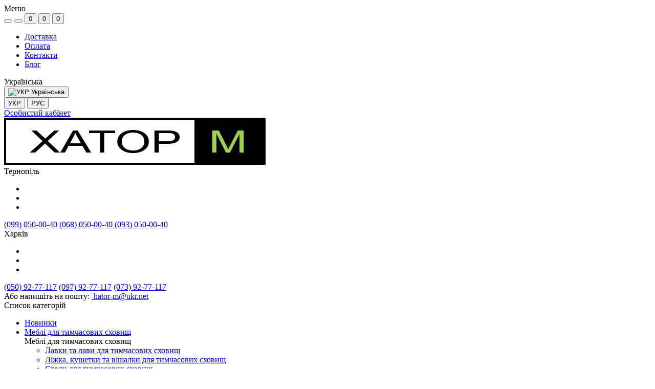

--- FILE ---
content_type: text/html; charset=utf-8
request_url: https://hator-m.com/ofisni-mebli
body_size: 23930
content:
<!DOCTYPE html>
<!--[if IE]><![endif]-->
<!--[if IE 8 ]><html dir="ltr" lang="uk" class="ie8"><![endif]-->
<!--[if IE 9 ]><html dir="ltr" lang="uk" class="ie9"><![endif]-->
<!--[if (gt IE 9)|!(IE)]><!-->
<html dir="ltr" lang="uk">
<!--<![endif]-->
<head>
<meta charset="UTF-8" />
<meta name="viewport" content="width=device-width, initial-scale=1, user-scalable=0">
<meta http-equiv="X-UA-Compatible" content="IE=edge">

            
            			
<title>Офісні меблі купити в Харкові - Ціна, Відгуки</title>

      

<meta property="og:title" content="Офісні меблі купити в Харкові - Ціна, Відгуки" />
<meta property="og:description" content="купити Офісні меблі у Харкові від виробника. Безкоштовна доставка по місту" />
<meta property="og:site_name" content="Хатор-М" />
<meta property="og:url" content="https://hator-m.com/ofisni-mebli" />
<meta property="og:image" content="https://hator-m.com/image/catalog/office.jpg" />
<meta property="og:image:type" content="image/jpeg" />
<meta property="og:image:width" content="1680" />
<meta property="og:image:height" content="1070" />
<meta property="og:image:alt" content="Офісні меблі" />
<meta property="og:type" content="website" />
			
<base href="https://hator-m.com/" />
<meta name="description" content="купити Офісні меблі у Харкові від виробника. Безкоштовна доставка по місту" />
<meta name="keywords" content="офисная мебель" />

<link href="catalog/view/theme/oct_feelmart/stylesheet/main.css" rel="stylesheet" media="screen" />
<link href="catalog/view/theme/oct_feelmart/stylesheet/dynamic_stylesheet_0.css" rel="stylesheet" media="screen" />
<link href="catalog/view/javascript/ocfilter/nouislider.min.css" rel="stylesheet" media="screen" />
<link href="catalog/view/theme/default/stylesheet/ocfilter/ocfilter.css" rel="stylesheet" media="screen" />
<script src="catalog/view/theme/oct_feelmart/js/jquery-3.3.1.min.js"></script>
<script src="catalog/view/theme/oct_feelmart/js/popper.min.js"></script>
<script src="catalog/view/theme/oct_feelmart/js/bootstrap.min.js"></script>
<script src="catalog/view/theme/oct_feelmart/js/main.js"></script>
<script src="catalog/view/theme/oct_feelmart/js/bootstrap-notify/bootstrap-notify.js"></script>
<script src="catalog/view/theme/oct_feelmart/js/common.js"></script>
<script src="catalog/view/javascript/ocfilter/nouislider.min.js"></script>
<script src="catalog/view/javascript/ocfilter/ocfilter.js"></script>
<script src="catalog/view/theme/extension_liveopencart/live_price/liveopencart.live_price.js"></script>
<script src="catalog/view/theme/extension_liveopencart/related_options/js/liveopencart.select_option_toggle.js"></script>
<script src="catalog/view/theme/extension_liveopencart/related_options/js/liveopencart.related_options.js"></script>
<link href="https://hator-m.com/ofisni-mebli" rel="canonical" />
<link href="https://hator-m.com/ofisni-mebli?page=2" rel="next" />
<link href="https://hator-m.com/image/catalog/22XATOP-Logo_001_2_retina.jpg" rel="icon" />
<!-- Global site tag (gtag.js) - Google Analytics -->
<script async src="https://www.googletagmanager.com/gtag/js?id=UA-205120583-1"></script>
<script>
  window.dataLayer = window.dataLayer || [];
  function gtag(){dataLayer.push(arguments);}
  gtag('js', new Date());

  gtag('config', 'UA-205120583-1');
</script>

<link rel="preconnect" href="https://fonts.gstatic.com">
<link href="https://fonts.googleapis.com/css2?family=Roboto:wght@400;700&display=swap" rel="stylesheet">
<link rel="stylesheet" href="https://unpkg.com/swiper/swiper-bundle.min.css" />
<script src="https://unpkg.com/swiper/swiper-bundle.min.js" defer ></script>
<script src="/catalog/view/theme/oct_feelmart/js/custom.js" defer ></script>
<link rel="stylesheet" href="/catalog/view/theme/oct_feelmart/stylesheet/custom.css">

<script>
var myHeaders = new Headers();
    myHeaders.set('Accept-Language', 'ua-UK,');
    console.log(myHeaders.get('Accept-Language'))
</script>

<style>
										.fm-module-stickers-sticker-stickers_cena-za-odno-posadochnoe-mesto-sekcija-kvartet-tkan-aloba {
						color:#fff;
						background:rgb(26, 199, 51);
					}
										.fm-module-stickers-sticker-stickers_celnosvarnoj-karkas {
						color:rgb(255, 255, 255);
						background:rgb(255, 0, 0);
					}
									
										.fm-module-stickers-sticker-stickers_new {
						color:rgb(255, 255, 255);
						background:rgb(26, 199, 51);
					}
										.fm-module-stickers-sticker-stickers_cena-za-tkan-savanna {
						color:rgba(4, 4, 4, 0.9);
						background:rgb(26, 199, 51);
					}
									
			#oct-infobar {background:rgb(32, 35, 52);}
			.oct-infobar-text {color:rgb(166, 166, 166);}
			.oct-infobar-text a {color:rgb(24, 164, 225);}
			#oct-infobar-btn {background:rgb(3, 83, 180);color:rgb(255, 255, 255);}
			#oct-infobar-btn:hover {background:rgb(255, 255, 255);color:rgb(32, 35, 52);}
			</style></head>
<body class="padding-top">
<div id="fm_sidebar_overlay"></div>
<div id="fm_sidebar">
    <div class="fm_sidebar-title d-flex alig-items-center justify-content-between">
      <span class="fm_sidebar-title-text">Меню</span>
      <span class="fm_sidebar-title-close"></span>
    </div>
    <div id="fm_sidebar_content" class="fm_sidebar-content"></div>
</div>
<nav id="fm_mobile_nav" class="d-lg-none fixed-top">
    <button type="button" id="fm_mobile_menu_button" onclick="fmSidebar('Меню', 'menu');" class="fm_mobile_nav-item fm_mobile_sidebar_toggle"></button>
    <button type="button" id="fm_mobile_user_button" onclick="fmSidebar('Авторизація', 'login');" class="fm_mobile_nav-item fm_mobile_sidebar_toggle"></button>
        <button onclick="location.href='https://hator-m.com/index.php?route=product/compare';" type="button" id="fm_mobile_compare_button" class="fm_mobile_nav-item"><span class="fm-menu-buttons-index fm-menu-compare-index">0</span></button>
    <button onclick="location.href='https://hator-m.com/index.php?route=account/wishlist';" type="button" id="fm_mobile_wishlist_button" class="fm_mobile_nav-item"><span class="fm-menu-buttons-index fm-menu-wishlist-index">0</span></button>
        <button type="button" id="fm_mobile_cart_button" onclick="fmSidebar('Кошик', 'cart');" class="fm_mobile_nav-item fm_mobile_sidebar_toggle"><span class="fm-menu-buttons-index fm-menu-cart-index">0</span></button>
    </nav>
<nav id="top" class="top d-none d-lg-block">
	<div class="container d-flex justify-content-between">
	  			<ul class="info-list list-unstyled d-flex">
						<li class="info-item"><a href="/dostavka" class="info-link">Доставка</a></li>
						<li class="info-item"><a href="/sposobi-oplati-tovaru" class="info-link">Оплата</a></li>
						<li class="info-item"><a href="/kontakti" class="info-link">Контакти</a></li>
						<li class="info-item"><a href="/index.php?route=blog/article&amp;article_id=126" class="info-link">Блог</a></li>
					</ul>
				<div id="top-links" class="nav d-flex">
			<div id="language" class="language fm_mobile_menu_info-item">
	<div class="fm_mobile_menu_info-title d-lg-none">Українська</div>
	<form action="https://hator-m.com/index.php?route=common/language/language" class="h-100" method="post" enctype="multipart/form-data" id="form-language">
		<div class="btn-group h-100">
			<button class="btn btn-lang btn-link dropdown-toggle" data-toggle="dropdown" aria-haspopup="true" aria-expanded="false">
							     
			    <img src="catalog/language/uk-ua/uk-ua.png" alt="УКР" title="УКР" class="lang">
			    <span>Українська</span>
			    <i class="fas fa-chevron-down"></i>
			    			    			    			    			</button>
			<div class="dropdown-menu dropdown-menu-right nav-dropdown-menu">
						          <button class="btn btn-block language-select active-item" type="button" name="uk-ua">
<!--
				<img src="catalog/language/uk-ua/uk-ua.png" alt="УКР" title="УКР" />
-->
				 УКР
			  </button>
		        		          <button class="btn btn-block language-select" type="button" name="ru-ru">
<!--
				<img src="catalog/language/ru-ru/ru-ru.png" alt="РУС" title="РУС" />
-->
				 РУС
			  </button>
		        			</div>
		</div>
	    <input type="hidden" name="code" value="" />
	    <input type="hidden" name="redirect" value="eyJyb3V0ZSI6InByb2R1Y3RcL2NhdGVnb3J5IiwidXJsIjoiJnBhdGg9NjQiLCJwcm90b2NvbCI6IjEifQ==" />
	</form>
</div>

			 
			<div class="dropdown" id="fm-account-dropdown">
								<a href="javascript:;" onclick="octPopupLogin();" title="Особистий кабінет" class="btn btn-user btn-link btn-block h-100 d-flex align-items-center" role="button" aria-haspopup="true">Особистий кабінет</a>
					        </div>
		</div>
	</div>
</nav>
<header>
  <div class="container">
    <div class="row align-items-center space-between">
		    	<div id="logo" class="col_logo">
						<div class="fm-logo">
			<a href="https://hator-m.com">
				<img src="https://hator-m.com/image/catalog/hatorlogo.png" title="Хатор-М" alt="Хатор-М" class="img-fluid" />
			</a>
			</div>
					</div>
		
<!--		<div class="col_phone">
												<a href="tel:0509277117" class="phone_header">(050) 92-77-117</a>
																<a href="tel:0979277117" class="phone_header">(097) 92-77-117</a>
																</div>
-->

		<div class="col_phone">
			<div class="col_soc">
			<div class="soc">
			Тернопіль
				<ul>
					<li><a href="viber://chat?number=%2B380979277117"><img src="/catalog/view/theme/oct_feelmart/image/icons/Viber.svg" alt=""></a></li>
					<li><a href="https://t.me/Hator_M"><img src="/catalog/view/theme/oct_feelmart/image/icons/Telegram.svg" alt=""></a></li>
					<li><a href="https://cutt.ly/FcKZrBB"><img src="/catalog/view/theme/oct_feelmart/image/icons/WhatsApp.svg" alt=""></a></li>
				</ul>
			</div>
			</div>
			<a href="tel:+0990500040" class="phone_header">(099) 050-00-40</a>
			<a href="tel:+0680500040" class="phone_header">(068) 050-00-40</a>
			<a href="tel:+0930500040" class="phone_header">(093) 050-00-40</a>
		</div>
		<div class="col_phone">
			<div class="col_soc">
			<div class="soc">
			Харків
				<ul>
					<li><a href="viber://chat?number=%2B380979277117"><img src="/catalog/view/theme/oct_feelmart/image/icons/Viber.svg" alt=""></a></li>
					<li><a href="https://t.me/Hator_M"><img src="/catalog/view/theme/oct_feelmart/image/icons/Telegram.svg" alt=""></a></li>
					<li><a href="https://cutt.ly/FcKZrBB"><img src="/catalog/view/theme/oct_feelmart/image/icons/WhatsApp.svg" alt=""></a></li>
				</ul>
			</div>
			</div>
			<a href="tel:0509277117" class="phone_header">(050) 92-77-117</a>
			<a href="tel:0979277117" class="phone_header">(097) 92-77-117</a>
			<a href="tel:0739277117" class="phone_header">(073) 92-77-117</a>
		</div>

<!--
		<div class="col_soc">
			
			<div class="soc">
				<span>Напишите нам:</span>
				<ul>
					<li><a href="viber://chat?number=%2B380979277117"><img src="/catalog/view/theme/oct_feelmart/image/icons/Viber.svg" alt=""></a></li>
					<li><a href="https://t.me/Hator_M"><img src="/catalog/view/theme/oct_feelmart/image/icons/Telegram.svg" alt=""></a></li>
					<li><a href="https://cutt.ly/FcKZrBB"><img src="/catalog/view/theme/oct_feelmart/image/icons/WhatsApp.svg" alt=""></a></li>
				</ul>
			</div>
																										<a href="tel:0739277117" class="phone_header">(073) 92-77-117</a>
									</div>
-->

					<div class="col_email">
				<span class="bold">Або напишіть на пошту:</span>
				<a href="mailto:hator-m@ukr.net" class="mail">
					<img src="/catalog/view/theme/oct_feelmart/image/icons/email.svg" alt="">
					<span>hator-m@ukr.net</span>
				</a>
			</div>
	    		
<!--		
		<button type="button" onclick="octPopupCallPhone()" class="fm-main-footer-contact-btn fm-btn">
			<svg width="16" height="18" viewBox="0 0 16 18" fill="none" xmlns="http://www.w3.org/2000/svg">
				<path d="M6.37291 10.0424C7.20265 11.1752 8.27035 12.1126 9.501 12.7888L11.4685 11.6463C11.526 11.618 11.5907 11.6078 11.6541 11.6171C11.7175 11.6265 11.7766 11.6548 11.8235 11.6985L14.784 14.2865C14.8972 14.3795 14.9872 14.4974 15.047 14.6311C15.1067 14.7648 15.1346 14.9105 15.1284 15.0568C15.1221 15.2031 15.0819 15.3459 15.011 15.474C14.9401 15.6021 14.8403 15.712 14.7197 15.7949L12.9646 17.0832C12.7133 17.2678 12.4201 17.3872 12.1114 17.431C11.8026 17.4747 11.4879 17.4412 11.1952 17.3337C8.2743 16.2685 5.71203 14.403 3.80121 11.9504C1.94285 9.48401 0.840125 6.53131 0.626813 3.45052C0.606099 3.14374 0.664985 2.83681 0.797763 2.55947C0.930541 2.28214 1.13271 2.0438 1.38467 1.86757L3.19853 0.568802C3.31168 0.482246 3.44295 0.422411 3.58251 0.393777C3.72207 0.365142 3.86629 0.368451 4.00439 0.403454C4.14249 0.438458 4.27087 0.504249 4.37994 0.595902C4.48901 0.687556 4.57593 0.802696 4.63419 0.932701L6.33649 4.48124C6.36659 4.53746 6.37782 4.60186 6.36854 4.66495C6.35926 4.72803 6.32996 4.78647 6.28495 4.83164L4.5971 6.34463C4.90727 7.69374 5.51388 8.95688 6.37291 10.0424Z" fill="white"/>
			</svg>
			<span>Обратный звонок</span>
		</button>
-->

    </div>
  </div>

</header>
<div class="menu-row sticky-top">
	<div class="container">
		<div class="row">
			<div id="oct-menu-box" class="col-lg-3">
	<div class="fm-menu d-flex align-items-center">
        <div class="fm-menu-burg">
          <span class="fm-menu-burg-top"></span>
          <span class="fm-menu-burg-middle"></span>
          <span class="fm-menu-burg-bottom"></span>
        </div>
        <span id="fm-menu-header" class="fm-menu-header">Список категорій</span>
    </div>
	<nav id="oct-menu-dropdown-menu">
		<ul id="oct-menu-ul" class="oct-menu-ul oct-menu-parent-ul list-unstyled">
																		<li class="oct-menu-li"><a href="https://hator-m.com/novinki-1" class="oct-menu-a"><span class="oct-menu-item-name">Новинки</span></a></li>
												<li class="oct-menu-li">
					<div class="d-flex align-items-center justify-content-between">
						<a href="https://hator-m.com/mebli-dlja-timchasovih-shovisch" class="oct-menu-a"><span class="oct-menu-item-name">Меблі для тимчасових сховищ</span></a><span class="oct-menu-toggle"><i class="fas fa-chevron-right"></i></span>					</div>
					<div class="oct-menu-child-ul">
						<div class="oct-menu-back"><i class="fas fa-long-arrow-alt-left"></i> Меблі для тимчасових сховищ</div>
						<ul class="oct-menu-ul list-unstyled">
														<li class="oct-menu-li">
								<div class="d-flex align-items-center justify-content-between">
									<a href="https://hator-m.com/mebli-dlja-timchasovih-shovisch/lavki-ta-lavi-dlja-timchasovih-shovisch"><span class="oct-menu-item-name">Лавки та лави для тимчасових сховищ</span></a>								</div>
															</li>
														<li class="oct-menu-li">
								<div class="d-flex align-items-center justify-content-between">
									<a href="https://hator-m.com/mebli-dlja-timchasovih-shovisch/lizhka-kushetki-ta-vishalki-dlja-timchasovih-shovisch"><span class="oct-menu-item-name">Ліжка, кушетки та вішалки для тимчасових сховищ</span></a>								</div>
															</li>
														<li class="oct-menu-li">
								<div class="d-flex align-items-center justify-content-between">
									<a href="https://hator-m.com/mebli-dlja-timchasovih-shovisch/stoli-dlja-timchasovih-shovisch"><span class="oct-menu-item-name">Столи для тимчасових сховищ</span></a>								</div>
															</li>
														<li class="oct-menu-li">
								<div class="d-flex align-items-center justify-content-between">
									<a href="https://hator-m.com/mebli-dlja-timchasovih-shovisch/stilci-dlja-timchasovih-shovisch"><span class="oct-menu-item-name">Стільці для тимчасових сховищ</span></a>								</div>
															</li>
																				</ul>
					</div>
				</li>
												<li class="oct-menu-li">
					<div class="d-flex align-items-center justify-content-between">
						<a href="https://hator-m.com/krisla-dlja-zaliv" class="oct-menu-a"><span class="oct-menu-item-name">Крісла для залів</span></a><span class="oct-menu-toggle"><i class="fas fa-chevron-right"></i></span>					</div>
					<div class="oct-menu-child-ul">
						<div class="oct-menu-back"><i class="fas fa-long-arrow-alt-left"></i> Крісла для залів</div>
						<ul class="oct-menu-ul list-unstyled">
														<li class="oct-menu-li">
								<div class="d-flex align-items-center justify-content-between">
									<a href="https://hator-m.com/krisla-dlja-zaliv/krisla-dlja-aktovih-ta-konferenc-zaliv"><span class="oct-menu-item-name">Крісла для актових та конференц залів</span></a>								</div>
															</li>
														<li class="oct-menu-li">
								<div class="d-flex align-items-center justify-content-between">
									<a href="https://hator-m.com/krisla-dlja-zaliv/krisla-dlja-zon-ochikuvannja"><span class="oct-menu-item-name">Крісла для зон очікування</span></a>								</div>
															</li>
														<li class="oct-menu-li">
								<div class="d-flex align-items-center justify-content-between">
									<a href="https://hator-m.com/krisla-dlja-zaliv/krisla-dlja-kinoteatriv"><span class="oct-menu-item-name">Крісла для кінотеатрів</span></a>								</div>
															</li>
														<li class="oct-menu-li">
								<div class="d-flex align-items-center justify-content-between">
									<a href="https://hator-m.com/krisla-dlja-zaliv/krisla-z-pjupitrom-visuvnim-stolikom"><span class="oct-menu-item-name">Крісла з пюпітром (висувним столиком)</span></a>								</div>
															</li>
														<li class="oct-menu-li">
								<div class="d-flex align-items-center justify-content-between">
									<a href="https://hator-m.com/krisla-dlja-zaliv/teatralni-krisla"><span class="oct-menu-item-name">Театральні крісла</span></a>								</div>
															</li>
																				</ul>
					</div>
				</li>
												<li class="oct-menu-li">
					<div class="d-flex align-items-center justify-content-between">
						<a href="https://hator-m.com/mebli-dlja-ditjachogo-sadka" class="oct-menu-a"><span class="oct-menu-item-name">Меблі для дитячого садка</span></a><span class="oct-menu-toggle"><i class="fas fa-chevron-right"></i></span>					</div>
					<div class="oct-menu-child-ul">
						<div class="oct-menu-back"><i class="fas fa-long-arrow-alt-left"></i> Меблі для дитячого садка</div>
						<ul class="oct-menu-ul list-unstyled">
														<li class="oct-menu-li">
								<div class="d-flex align-items-center justify-content-between">
									<a href="https://hator-m.com/mebli-dlja-ditjachogo-sadka/ditjachi-igrovi-mebli"><span class="oct-menu-item-name">Дитячі ігрові меблі</span></a>								</div>
															</li>
														<li class="oct-menu-li">
								<div class="d-flex align-items-center justify-content-between">
									<a href="https://hator-m.com/mebli-dlja-ditjachogo-sadka/ditjachi-lizhka"><span class="oct-menu-item-name">Дитячі ліжка</span></a>								</div>
															</li>
														<li class="oct-menu-li">
								<div class="d-flex align-items-center justify-content-between">
									<a href="https://hator-m.com/mebli-dlja-ditjachogo-sadka/ditjachi-stilci-ta-lavki"><span class="oct-menu-item-name">Дитячі стільці та лавки</span></a>								</div>
															</li>
														<li class="oct-menu-li">
								<div class="d-flex align-items-center justify-content-between">
									<a href="https://hator-m.com/mebli-dlja-ditjachogo-sadka/ditjachi-stoli"><span class="oct-menu-item-name">Дитячі столи</span></a>								</div>
															</li>
														<li class="oct-menu-li">
								<div class="d-flex align-items-center justify-content-between">
									<a href="https://hator-m.com/mebli-dlja-ditjachogo-sadka/ditjachi-shafi-ta-vishalki"><span class="oct-menu-item-name">Дитячі шафи та вішалки</span></a>								</div>
															</li>
																				</ul>
					</div>
				</li>
												<li class="oct-menu-li">
					<div class="d-flex align-items-center justify-content-between">
						<a href="https://hator-m.com/mebli-dlja-nush" class="oct-menu-a"><span class="oct-menu-item-name">Меблі для НУШ</span></a><span class="oct-menu-toggle"><i class="fas fa-chevron-right"></i></span>					</div>
					<div class="oct-menu-child-ul">
						<div class="oct-menu-back"><i class="fas fa-long-arrow-alt-left"></i> Меблі для НУШ</div>
						<ul class="oct-menu-ul list-unstyled">
														<li class="oct-menu-li">
								<div class="d-flex align-items-center justify-content-between">
									<a href="https://hator-m.com/mebli-dlja-nush/mebli-dlja-navchalnogo-kabinetu"><span class="oct-menu-item-name">Меблі для навчального кабінету</span></a>								</div>
															</li>
														<li class="oct-menu-li">
								<div class="d-flex align-items-center justify-content-between">
									<a href="https://hator-m.com/mebli-dlja-nush/stilci-dlja-novoji-ukrajinskoji-shkoli"><span class="oct-menu-item-name">Стільці для нової української школи</span></a><span class="oct-childmenu-toggle"><i class="fas fa-chevron-right"></i></span>								</div>
																<div class="oct-menu-child-ul oct-menu-third-child-ul">
									<div class="oct-childmenu-back"><i class="fas fa-long-arrow-alt-left"></i> Стільці для нової української школи</div>
									<ul class="oct-menu-ul list-unstyled">
																				<li class="oct-menu-li">
																						<a href="https://hator-m.com/mebli-dlja-nush/stilci-dlja-novoji-ukrajinskoji-shkoli/stilci-z-gnutoklenoju-faneroju"><span class="oct-menu-item-name">Стільці з гнутоклеєною фанерою</span></a>
																					</li>
																				<li class="oct-menu-li">
																						<a href="https://hator-m.com/mebli-dlja-nush/stilci-dlja-novoji-ukrajinskoji-shkoli/stilci-z-prjamoju-faneroju"><span class="oct-menu-item-name">Стільці з прямою фанерою</span></a>
																					</li>
																													</ul>
								</div>
															</li>
														<li class="oct-menu-li">
								<div class="d-flex align-items-center justify-content-between">
									<a href="https://hator-m.com/mebli-dlja-nush/stoli-dlja-novoji-ukrajinskoji-shkoli"><span class="oct-menu-item-name">Столи для нової української школи</span></a><span class="oct-childmenu-toggle"><i class="fas fa-chevron-right"></i></span>								</div>
																<div class="oct-menu-child-ul oct-menu-third-child-ul">
									<div class="oct-childmenu-back"><i class="fas fa-long-arrow-alt-left"></i> Столи для нової української школи</div>
									<ul class="oct-menu-ul list-unstyled">
																				<li class="oct-menu-li">
																						<a href="https://hator-m.com/mebli-dlja-nush/stoli-dlja-novoji-ukrajinskoji-shkoli/stoli-z-reguljuvannjam-kuta-nahilu-stilnici"><span class="oct-menu-item-name">Столи з регулюванням кута нахилу стільниці</span></a>
																					</li>
																				<li class="oct-menu-li">
																						<a href="https://hator-m.com/mebli-dlja-nush/stoli-dlja-novoji-ukrajinskoji-shkoli/stoli-z-figurnimi-stilnicjami"><span class="oct-menu-item-name">Столи з фігурними стільницями</span></a>
																					</li>
																				<li class="oct-menu-li">
																						<a href="https://hator-m.com/mebli-dlja-nush/stoli-dlja-novoji-ukrajinskoji-shkoli/stoli-zi-stilnicjami-z-majdanchikom"><span class="oct-menu-item-name">Столи зі стільницями з майданчиком</span></a>
																					</li>
																				<li class="oct-menu-li">
																						<a href="https://hator-m.com/mebli-dlja-nush/stoli-dlja-novoji-ukrajinskoji-shkoli/stoli-zi-standartnimi-stilnicjami"><span class="oct-menu-item-name">Столи зі стандартними стільницями</span></a>
																					</li>
																													</ul>
								</div>
															</li>
														<li class="oct-menu-li">
								<div class="d-flex align-items-center justify-content-between">
									<a href="https://hator-m.com/mebli-dlja-nush/komplektujuchi-dlja-uchnivskih-mebliv-1"><span class="oct-menu-item-name">Комплектуючі для учнівських меблів</span></a>								</div>
															</li>
																				</ul>
					</div>
				</li>
												<li class="oct-menu-li">
					<div class="d-flex align-items-center justify-content-between">
						<a href="https://hator-m.com/mebli-dlja-shkoli-ta-vnz" class="oct-menu-a"><span class="oct-menu-item-name">Меблі для школи та ВНЗ</span></a><span class="oct-menu-toggle"><i class="fas fa-chevron-right"></i></span>					</div>
					<div class="oct-menu-child-ul">
						<div class="oct-menu-back"><i class="fas fa-long-arrow-alt-left"></i> Меблі для школи та ВНЗ</div>
						<ul class="oct-menu-ul list-unstyled">
														<li class="oct-menu-li">
								<div class="d-flex align-items-center justify-content-between">
									<a href="https://hator-m.com/mebli-dlja-shkoli-ta-vnz/krisla-dlja-shkilnogo-aktovogo-zalu"><span class="oct-menu-item-name">Крісла для шкільного актового залу</span></a>								</div>
															</li>
														<li class="oct-menu-li">
								<div class="d-flex align-items-center justify-content-between">
									<a href="https://hator-m.com/mebli-dlja-shkoli-ta-vnz/stilci-dlja-shkilnoji-jidalni"><span class="oct-menu-item-name">Стільці для шкільної їдальні</span></a>								</div>
															</li>
														<li class="oct-menu-li">
								<div class="d-flex align-items-center justify-content-between">
									<a href="https://hator-m.com/mebli-dlja-shkoli-ta-vnz/stoli-dlja-navchalnih-kabinetiv"><span class="oct-menu-item-name">Столи для навчальних кабінетів</span></a>								</div>
															</li>
														<li class="oct-menu-li">
								<div class="d-flex align-items-center justify-content-between">
									<a href="https://hator-m.com/mebli-dlja-shkoli-ta-vnz/stoli-dlja-shkilnoji-jidalni"><span class="oct-menu-item-name">Столи для шкільної їдальні</span></a>								</div>
															</li>
														<li class="oct-menu-li">
								<div class="d-flex align-items-center justify-content-between">
									<a href="https://hator-m.com/mebli-dlja-shkoli-ta-vnz/shafi-dlja-navchalnih-kabinetiv"><span class="oct-menu-item-name">Шафи для навчальних кабінетів</span></a>								</div>
															</li>
														<li class="oct-menu-li">
								<div class="d-flex align-items-center justify-content-between">
									<a href="https://hator-m.com/mebli-dlja-shkoli-ta-vnz/shkilni-stilci"><span class="oct-menu-item-name">Шкільні стільці</span></a>								</div>
															</li>
														<li class="oct-menu-li">
								<div class="d-flex align-items-center justify-content-between">
									<a href="https://hator-m.com/mebli-dlja-shkoli-ta-vnz/shkilni-stoli-ta-parti"><span class="oct-menu-item-name">Шкільні столи та парти</span></a>								</div>
															</li>
														<li class="oct-menu-li">
								<div class="d-flex align-items-center justify-content-between">
									<a href="https://hator-m.com/mebli-dlja-shkoli-ta-vnz/mebli-dlja-gurtozhitkiv"><span class="oct-menu-item-name">Меблі для гуртожитків</span></a><span class="oct-childmenu-toggle"><i class="fas fa-chevron-right"></i></span>								</div>
																<div class="oct-menu-child-ul oct-menu-third-child-ul">
									<div class="oct-childmenu-back"><i class="fas fa-long-arrow-alt-left"></i> Меблі для гуртожитків</div>
									<ul class="oct-menu-ul list-unstyled">
																				<li class="oct-menu-li">
																						<a href="https://hator-m.com/mebli-dlja-shkoli-ta-vnz/mebli-dlja-gurtozhitkiv/lizhka-ta-vishalki-dlja-gurtozhitkiv"><span class="oct-menu-item-name">Ліжка та вішалки для гуртожитків</span></a>
																					</li>
																				<li class="oct-menu-li">
																						<a href="https://hator-m.com/mebli-dlja-shkoli-ta-vnz/mebli-dlja-gurtozhitkiv/tumbi-dlja-gurtozhitkiv"><span class="oct-menu-item-name">Тумби для гуртожитків</span></a>
																					</li>
																				<li class="oct-menu-li">
																						<a href="https://hator-m.com/mebli-dlja-shkoli-ta-vnz/mebli-dlja-gurtozhitkiv/matraci"><span class="oct-menu-item-name">Матраци</span></a>
																					</li>
																													</ul>
								</div>
															</li>
														<li class="oct-menu-li">
								<div class="d-flex align-items-center justify-content-between">
									<a href="https://hator-m.com/mebli-dlja-shkoli-ta-vnz/flipcharti-shkilni-ta-ofisni-doshki"><span class="oct-menu-item-name">Фліпчарти, шкільні та офісні дошки</span></a>								</div>
															</li>
														<li class="oct-menu-li">
								<div class="d-flex align-items-center justify-content-between">
									<a href="https://hator-m.com/mebli-dlja-shkoli-ta-vnz/komplektujuchi-dlja-uchnivskih-mebliv"><span class="oct-menu-item-name">Комплектуючі для учнівських меблів</span></a>								</div>
															</li>
																				</ul>
					</div>
				</li>
												<li class="oct-menu-li">
					<div class="d-flex align-items-center justify-content-between">
						<a href="https://hator-m.com/ofisni-mebli" class="oct-menu-a"><span class="oct-menu-item-name">Офісні меблі</span></a><span class="oct-menu-toggle"><i class="fas fa-chevron-right"></i></span>					</div>
					<div class="oct-menu-child-ul">
						<div class="oct-menu-back"><i class="fas fa-long-arrow-alt-left"></i> Офісні меблі</div>
						<ul class="oct-menu-ul list-unstyled">
														<li class="oct-menu-li">
								<div class="d-flex align-items-center justify-content-between">
									<a href="https://hator-m.com/ofisni-mebli/ofisni-stilci"><span class="oct-menu-item-name">Офісні стільці</span></a>								</div>
															</li>
														<li class="oct-menu-li">
								<div class="d-flex align-items-center justify-content-between">
									<a href="https://hator-m.com/ofisni-mebli/ofisni-stoli"><span class="oct-menu-item-name">Офісні столи</span></a>								</div>
															</li>
														<li class="oct-menu-li">
								<div class="d-flex align-items-center justify-content-between">
									<a href="https://hator-m.com/ofisni-mebli/ofisni-tumbi"><span class="oct-menu-item-name">Офісні тумби</span></a>								</div>
															</li>
														<li class="oct-menu-li">
								<div class="d-flex align-items-center justify-content-between">
									<a href="https://hator-m.com/ofisni-mebli/ofisni-shafi"><span class="oct-menu-item-name">Офісні шафи</span></a>								</div>
															</li>
																				</ul>
					</div>
				</li>
												<li class="oct-menu-li">
					<div class="d-flex align-items-center justify-content-between">
						<a href="https://hator-m.com/medichni-mebli" class="oct-menu-a"><span class="oct-menu-item-name">Медичні меблі</span></a><span class="oct-menu-toggle"><i class="fas fa-chevron-right"></i></span>					</div>
					<div class="oct-menu-child-ul">
						<div class="oct-menu-back"><i class="fas fa-long-arrow-alt-left"></i> Медичні меблі</div>
						<ul class="oct-menu-ul list-unstyled">
														<li class="oct-menu-li">
								<div class="d-flex align-items-center justify-content-between">
									<a href="https://hator-m.com/medichni-mebli/kushetki_u"><span class="oct-menu-item-name">Кушетки</span></a>								</div>
															</li>
														<li class="oct-menu-li">
								<div class="d-flex align-items-center justify-content-between">
									<a href="https://hator-m.com/medichni-mebli/stoliki-stilci-ta-tumbi"><span class="oct-menu-item-name">Столики, стільці та тумби</span></a>								</div>
															</li>
																				</ul>
					</div>
				</li>
												<li class="oct-menu-li">
					<div class="d-flex align-items-center justify-content-between">
						<a href="https://hator-m.com/mebli-dlja-bariv-jidalen-ta-kafe" class="oct-menu-a"><span class="oct-menu-item-name">Меблі для барів, їдалень та кафе</span></a><span class="oct-menu-toggle"><i class="fas fa-chevron-right"></i></span>					</div>
					<div class="oct-menu-child-ul">
						<div class="oct-menu-back"><i class="fas fa-long-arrow-alt-left"></i> Меблі для барів, їдалень та кафе</div>
						<ul class="oct-menu-ul list-unstyled">
														<li class="oct-menu-li">
								<div class="d-flex align-items-center justify-content-between">
									<a href="https://hator-m.com/mebli-dlja-bariv-jidalen-ta-kafe/lavki-ta-lavi"><span class="oct-menu-item-name">Лавки та лави</span></a>								</div>
															</li>
														<li class="oct-menu-li">
								<div class="d-flex align-items-center justify-content-between">
									<a href="https://hator-m.com/mebli-dlja-bariv-jidalen-ta-kafe/mjaki-mebli-dlja-kafe"><span class="oct-menu-item-name">М'які меблі для кафе</span></a>								</div>
															</li>
														<li class="oct-menu-li">
								<div class="d-flex align-items-center justify-content-between">
									<a href="https://hator-m.com/mebli-dlja-bariv-jidalen-ta-kafe/stilci-dlja-kafe-ta-jidalni"><span class="oct-menu-item-name">Стільці для кафе та їдальні</span></a>								</div>
															</li>
														<li class="oct-menu-li">
								<div class="d-flex align-items-center justify-content-between">
									<a href="https://hator-m.com/mebli-dlja-bariv-jidalen-ta-kafe/stoli-dlja-kafe-ta-jidalni"><span class="oct-menu-item-name">Столи для кафе та їдальні</span></a>								</div>
															</li>
																				</ul>
					</div>
				</li>
												<li class="oct-menu-li">
					<div class="d-flex align-items-center justify-content-between">
						<a href="https://hator-m.com/mjaki-mebli" class="oct-menu-a"><span class="oct-menu-item-name">М'які меблі</span></a><span class="oct-menu-toggle"><i class="fas fa-chevron-right"></i></span>					</div>
					<div class="oct-menu-child-ul">
						<div class="oct-menu-back"><i class="fas fa-long-arrow-alt-left"></i> М'які меблі</div>
						<ul class="oct-menu-ul list-unstyled">
														<li class="oct-menu-li">
								<div class="d-flex align-items-center justify-content-between">
									<a href="https://hator-m.com/mjaki-mebli/divani-dlja-ofisu-ta-kafe"><span class="oct-menu-item-name">Дивани для офісу та кафе</span></a>								</div>
															</li>
														<li class="oct-menu-li">
								<div class="d-flex align-items-center justify-content-between">
									<a href="https://hator-m.com/mjaki-mebli/krisla-dlja-ofisu-ta-kafe"><span class="oct-menu-item-name">Крісла для офісу та кафе</span></a>								</div>
															</li>
																				</ul>
					</div>
				</li>
												<li class="oct-menu-li"><a href="https://hator-m.com/vishalki" class="oct-menu-a"><span class="oct-menu-item-name">Вішалки</span></a></li>
												<li class="oct-menu-li"><a href="https://hator-m.com/stilci" class="oct-menu-a"><span class="oct-menu-item-name">Стільці</span></a></li>
												<li class="oct-menu-li"><a href="https://hator-m.com/lizhka" class="oct-menu-a"><span class="oct-menu-item-name">Ліжка</span></a></li>
										
								</ul>
	</nav>
</div>

	        <div class="col-lg-9 fm-menu-buttons-list-col d-flex justify-content-between align-items-center">
		        <div id="search" class="fm-search">
    <input id="input_search" type="text" name="search" value="" placeholder="Знайдіть свої товари тут" class="w-100 h-100 menu-input">
    <button type="button" id="fm-search-button" class="btn-search menu-btn-search h-100"><i class="fa fa-search"></i></button>
	<div id="fm_livesearch_close" onclick="clearLiveSearch();" class="d-flex d-lg-none align-items-center justify-content-center"><img src="catalog/view/theme/oct_feelmart/img/livesearch-close-icon.svg" alt="" /></div>
	<div id="fm_livesearch"></div>
</div>


<script>
function clearLiveSearch() {
	$('#fm_livesearch_close, #fm_sidebar_overlay').removeClass('visible');
	$('#fm_livesearch').removeClass('expanded');
	$('.menu-row').removeClass('active');
	$('#fm_livesearch').html('');
	$('#input_search').val('');

}
$(document).ready(function() {
	let timer, delay = 500;

	$('#input_search').keyup(function(event) {

	    switch(event.keyCode) {
			case 37:
			case 39:
			case 38:
			case 40:
				return;
			case 27:
				clearLiveSearch();
				return;
		}

	    clearTimeout(timer);

	    timer = setTimeout(function() {
	        let value = $('#search input[name=\'search\']').val();

			if (value.length >= 2) {
				let key = encodeURIComponent(value);
				octsearch.search(key, 'desktop');
			} else if (value.length === 0) {
				clearLiveSearch();
			}

	    }, delay );
	});
});

let octsearch = {
	'search': function(key, type) {
		$.ajax({
			url: 'index.php?route=octemplates/module/oct_live_search',
			type: 'post',
			data: 'key=' + key,
			dataType: 'html',
			cache: false,
			success: function(data) {
				$('#fm_livesearch').html(data).addClass('expanded');

				if(data = data.match(/livesearch/g)) {
					$('#fm_livesearch_close, #fm_sidebar_overlay').addClass('visible');
					$('.menu-row').addClass('active');

				} else {
					$('#fm_livesearch_close, #fm_sidebar_overlay').removeClass('visible');
					$('.menu-row').removeClass('active');
				}
			}
		});
	}
}
</script>

		        <div class="fm-menu-buttons-list d-flex">
		        			            <button title="Список порівняння" onclick="location.href='https://hator-m.com/index.php?route=product/compare';" type="button" class="fm-menu-buttons-item fm-menu-buttons-compare">
			            <span class="fm-menu-buttons-icon">
			                <img src="catalog/view/theme/oct_feelmart/img/compare-icon.svg" alt="compare-icon">
			                <span class="fm-menu-buttons-index fm-menu-compare-index">0</span>
			            </span>
		            </button>
		            <button title="Список бажань" onclick="location.href='https://hator-m.com/index.php?route=account/wishlist';" type="button" class="fm-menu-buttons-item fm-menu-buttons-wishlist">
			            <span class="fm-menu-buttons-icon">
			                <img src="catalog/view/theme/oct_feelmart/img/heart-icon.svg" alt="heart-icon">
			                <span class="fm-menu-buttons-index fm-menu-wishlist-index">0</span>
			            </span>
		            </button>
		            <button title="Кошик" id="cart" class="fm-menu-cart-box d-flex align-items-center" type="button" onclick="fmSidebar('Кошик', 'cart');">
    <img src="catalog/view/theme/oct_feelmart/img/cart-icon.svg" alt="cart-icon">
    <span class="fm-menu-buttons-index fm-menu-cart-index">0</span>
    <span class="fm-menu-cart-text">0 грн.</span>
</button>

		        </div>
	        </div>
		</div>
	</div>
</div>

<div id="product-category" class="container">
	<nav aria-label="breadcrumb">
	<ul class="breadcrumb fm-breadcrumb">
						<li class="breadcrumb-item fm-breadcrumb-item"><a href="https://hator-m.com"><i class="fa fa-home"></i></a></li>
								<li class="breadcrumb-item fm-breadcrumb-item">Офісні меблі</li>
				</ul>
</nav>
<script type="application/ld+json">
{
	"@context": "http://schema.org",
	"@type": "BreadcrumbList",
	"itemListElement":
	[
																{
				"@type": "ListItem",
				"position": 1,
				"item":
				{
					"@id": "https://hator-m.com/ofisni-mebli",
					"name": "Офісні меблі"
				}
			}						]
}
</script>

	<div class="row">
	    <div class="col-12">
	        <h1 class="fm-main-title fm-page-title">Офісні меблі</h1>
	    </div>
    </div>
	<div class="content-top-box"></div>
	<div class="row no-gutters">
		<aside id="column-left" class="col-lg-3">
	<div class="h-100">
	  	  
			<div class="ocf-offcanvas ocfilter-mobile d-lg-none">
			
  <div class="ocfilter-mobile-handle">
    
			<button type="button" class="fm-btn fm-btn-blue" data-toggle="offcanvas"><i class="fa fa-filter"></i></button>
			
  </div>
  <div class="ocf-offcanvas-body"></div>
</div>

<div class="panel ocfilter panel-default" id="ocfilter">
  <div class="panel-heading">Параметри</div>
  
			<div class="d-none" id="ocfilter-button">
			
    <button class="btn btn-primary disabled" data-loading-text="<i class='fa fa-refresh fa-spin'></i> Загрузка.."></button>
  </div>
  <div class="list-group">
    
    <div class="list-group-item ocfilter-option" data-toggle="popover-price">
  <div class="ocf-option-name">
		Ціна&nbsp;
    <span id="price-from">878</span>&nbsp;-&nbsp;<span id="price-to">9384</span> грн.
	</div>

  <div class="ocf-option-values">
		<div id="scale-price" class="scale ocf-target" data-option-id="p"
      data-start-min="878"
      data-start-max="9384"
      data-range-min="878"
      data-range-max="9384"
      data-element-min="#price-from"
      data-element-max="#price-to"
      data-control-min="#min-price-value"
      data-control-max="#max-price-value"
    ></div>
  </div>
</div>

    

  </div>
</div>
<script type="text/javascript"><!--
$(function() {
  $('body').append($('.ocfilter-mobile').remove().get(0).outerHTML);

	var options = {
    mobile: $('.ocfilter-mobile').is(':visible'),
    php: {
      searchButton : true,
      showPrice    : true,
	    showCounter  : true,
			manualPrice  : false,
      link         : 'https://hator-m.com/ofisni-mebli',
	    path         : '64',
	    params       : '',
	    index        : 'filter_ocfilter'
	  },
    text: {
	    show_all: 'Показати все',
	    hide    : 'Приховати',
	    load    : 'Завантаження...',
			any     : 'Всі',
	    select  : 'Зазначте параметри'
	  }
	};

  if (options.mobile) {
    $('.ocf-offcanvas-body').html($('#ocfilter').remove().get(0).outerHTML);
  }

  $('[data-toggle="offcanvas"]').on('click', function(e) {

				$('#fm_overlay').addClass('active');
			
    $(this).toggleClass('active');
    $('body').toggleClass('modal-open');
    $('.ocfilter-mobile').toggleClass('active');
  });

  setTimeout(function() {
    $('#ocfilter').ocfilter(options);
  }, 1);
});
//--></script>

						
	  	  		<div class="fm-module-column-box">
		<div class="fm-column-title">Знижки на крісла для залів від Хатор-М</div>
		<div id="fm-column-pfc_0" class="fm-module-column-box-content">

							
						
						<div class="fm-item h-100">
				<div class="fm-module-item d-flex flex-column h-100">

						
					<ul class="fm-module-buttons-list list-unstyled d-flex">

						
						<li class="fm-module-buttons-item fm-module-buttons-compare">
							<button type="button" class="fm-module-buttons-link" title="До порівняння" onclick="compare.add('20893');"><i class="fas fa-sliders-h"></i></button>
						</li>
						<li class="fm-module-buttons-item fm-module-buttons-wishlist">
							<button type="button" class="fm-module-buttons-link" title="В закладки" onclick="wishlist.add('20893');"><i class="far fa-heart"></i></button>
						</li>
					</ul>
					<div class="fm-module-img">
						<a href="https://hator-m.com/visuvnij-stolik-pjupitr-lakovanij-dlja-krisla">
							<img src="https://hator-m.com/image/cache/catalog/2020/04/logo-12-1000x1000-280x280.jpg" data-srcset="https://hator-m.com/image/cache/catalog/2020/04/logo-12-1000x1000-280x280.jpg 100w" srcset="https://hator-m.com/image/catalog/1lazy/lazy-image.svg 100w" sizes="100vw" class="img-fluid oct-lazy" alt="Висувний столик (пюпітр) лакований для крісла" title="Висувний столик (пюпітр) лакований для крісла" />
						</a>
					</div>
										<div class="fm-module-rating d-flex align-items-center">
						<div class="fm-module-rating-stars d-flex align-items-center">
																					<span class="fm-module-rating-star"></span>
																												<span class="fm-module-rating-star"></span>
																												<span class="fm-module-rating-star"></span>
																												<span class="fm-module-rating-star"></span>
																												<span class="fm-module-rating-star"></span>
																				</div>
						<div class="fm-module-reviews">
							<span>0</span>
							<span>отзыва</span>
						</div>
					</div>
										<div class="fm-module-title">
						<a href="https://hator-m.com/visuvnij-stolik-pjupitr-lakovanij-dlja-krisla">Висувний столик (пюпітр) лакований для крісла</a>
					</div>
										<div class="fm-module-price mt-auto">
												<div class="fm-module-price-bottom">
							<span class="fm-module-price-new">497 грн.</span>
						</div>
																	</div>
										<div class="fm-module-overlay">
		                  <div class="fm-module-overlay-btn-box">
						  	<button type="button" onclick="cart.add('20893');" class="fm-module-overlay-btn fm-btn"><img src="catalog/view/theme/oct_feelmart/img/shop-cart-icon.svg" alt="До кошика"><span>До кошика</span></button>
		                  </div>
					</div>
				</div>
			</div>
						<div class="fm-item h-100">
				<div class="fm-module-item d-flex flex-column h-100">

						
					<ul class="fm-module-buttons-list list-unstyled d-flex">

						
						<li class="fm-module-buttons-item fm-module-buttons-compare">
							<button type="button" class="fm-module-buttons-link" title="До порівняння" onclick="compare.add('20894');"><i class="fas fa-sliders-h"></i></button>
						</li>
						<li class="fm-module-buttons-item fm-module-buttons-wishlist">
							<button type="button" class="fm-module-buttons-link" title="В закладки" onclick="wishlist.add('20894');"><i class="far fa-heart"></i></button>
						</li>
					</ul>
					<div class="fm-module-img">
						<a href="https://hator-m.com/visuvnij-stolik-pjupitr-tonovanij-dlja-krisla">
							<img src="https://hator-m.com/image/cache/catalog/2020/04/lologo-280x280.jpg" data-srcset="https://hator-m.com/image/cache/catalog/2020/04/lologo-280x280.jpg 100w" srcset="https://hator-m.com/image/catalog/1lazy/lazy-image.svg 100w" sizes="100vw" class="img-fluid oct-lazy" alt="Висувний столик (пюпітр) тонований для крісла" title="Висувний столик (пюпітр) тонований для крісла" />
						</a>
					</div>
										<div class="fm-module-rating d-flex align-items-center">
						<div class="fm-module-rating-stars d-flex align-items-center">
																					<span class="fm-module-rating-star"></span>
																												<span class="fm-module-rating-star"></span>
																												<span class="fm-module-rating-star"></span>
																												<span class="fm-module-rating-star"></span>
																												<span class="fm-module-rating-star"></span>
																				</div>
						<div class="fm-module-reviews">
							<span>0</span>
							<span>отзыва</span>
						</div>
					</div>
										<div class="fm-module-title">
						<a href="https://hator-m.com/visuvnij-stolik-pjupitr-tonovanij-dlja-krisla">Висувний столик (пюпітр) тонований для крісла</a>
					</div>
										<div class="fm-module-price mt-auto">
												<div class="fm-module-price-bottom">
							<span class="fm-module-price-new">672 грн.</span>
						</div>
																	</div>
										<div class="fm-module-overlay">
		                  <div class="fm-module-overlay-btn-box">
						  	<button type="button" onclick="cart.add('20894');" class="fm-module-overlay-btn fm-btn"><img src="catalog/view/theme/oct_feelmart/img/shop-cart-icon.svg" alt="До кошика"><span>До кошика</span></button>
		                  </div>
					</div>
				</div>
			</div>
						<div class="fm-item h-100">
				<div class="fm-module-item d-flex flex-column h-100">

						<div class="fm-module-stickers">
														<div class="fm-module-stickers-sticker fm-module-stickers-sticker-stickers_cena-za-odno-posadochnoe-mesto-sekcija-kvartet-tkan-aloba">
						Ціна за одне посадкове місце (секція квартет, тканина Алоба)
					</div>
												</div>
						
					<ul class="fm-module-buttons-list list-unstyled d-flex">

						
						<li class="fm-module-buttons-item fm-module-buttons-compare">
							<button type="button" class="fm-module-buttons-link" title="До порівняння" onclick="compare.add('855');"><i class="fas fa-sliders-h"></i></button>
						</li>
						<li class="fm-module-buttons-item fm-module-buttons-wishlist">
							<button type="button" class="fm-module-buttons-link" title="В закладки" onclick="wishlist.add('855');"><i class="far fa-heart"></i></button>
						</li>
					</ul>
					<div class="fm-module-img">
						<a href="https://hator-m.com/konferenc-krisla-asket-universal">
							<img src="https://hator-m.com/image/cache/catalog/product-855-280x280.jpg" data-srcset="https://hator-m.com/image/cache/catalog/product-855-280x280.jpg 100w" srcset="https://hator-m.com/image/catalog/1lazy/lazy-image.svg 100w" sizes="100vw" class="img-fluid oct-lazy" alt="Конференц-крісла Аскет-універсал" title="Конференц-крісла Аскет-універсал" />
						</a>
					</div>
										<div class="fm-module-rating d-flex align-items-center">
						<div class="fm-module-rating-stars d-flex align-items-center">
																					<span class="fm-module-rating-star"></span>
																												<span class="fm-module-rating-star"></span>
																												<span class="fm-module-rating-star"></span>
																												<span class="fm-module-rating-star"></span>
																												<span class="fm-module-rating-star"></span>
																				</div>
						<div class="fm-module-reviews">
							<span>0</span>
							<span>отзыва</span>
						</div>
					</div>
										<div class="fm-module-title">
						<a href="https://hator-m.com/konferenc-krisla-asket-universal">Конференц-крісла Аскет-універсал</a>
					</div>
										<div class="fm-module-price mt-auto">
												<div class="fm-module-price-bottom">
							<span class="fm-module-price-new">1 556 грн.</span>
						</div>
																	</div>
										<div class="fm-module-overlay">
		                  <div class="fm-module-overlay-btn-box">
						  	<button type="button" onclick="cart.add('855');" class="fm-module-overlay-btn fm-btn"><img src="catalog/view/theme/oct_feelmart/img/shop-cart-icon.svg" alt="До кошика"><span>До кошика</span></button>
		                  </div>
					</div>
				</div>
			</div>
						<div class="fm-item h-100">
				<div class="fm-module-item d-flex flex-column h-100">

						<div class="fm-module-stickers">
														<div class="fm-module-stickers-sticker fm-module-stickers-sticker-stickers_cena-za-odno-posadochnoe-mesto-sekcija-kvartet-tkan-aloba">
						Ціна за одне посадкове місце (секція квартет, тканина Алоба)
					</div>
												</div>
						
					<ul class="fm-module-buttons-list list-unstyled d-flex">

						
						<li class="fm-module-buttons-item fm-module-buttons-compare">
							<button type="button" class="fm-module-buttons-link" title="До порівняння" onclick="compare.add('858');"><i class="fas fa-sliders-h"></i></button>
						</li>
						<li class="fm-module-buttons-item fm-module-buttons-wishlist">
							<button type="button" class="fm-module-buttons-link" title="В закладки" onclick="wishlist.add('858');"><i class="far fa-heart"></i></button>
						</li>
					</ul>
					<div class="fm-module-img">
						<a href="https://hator-m.com/konferenc-krisla-klasik-universal">
							<img src="https://hator-m.com/image/cache/catalog/product-858-280x280.jpg" data-srcset="https://hator-m.com/image/cache/catalog/product-858-280x280.jpg 100w" srcset="https://hator-m.com/image/catalog/1lazy/lazy-image.svg 100w" sizes="100vw" class="img-fluid oct-lazy" alt="Конференц-крісла Класик-універсал" title="Конференц-крісла Класик-універсал" />
						</a>
					</div>
										<div class="fm-module-rating d-flex align-items-center">
						<div class="fm-module-rating-stars d-flex align-items-center">
																					<span class="fm-module-rating-star"></span>
																												<span class="fm-module-rating-star"></span>
																												<span class="fm-module-rating-star"></span>
																												<span class="fm-module-rating-star"></span>
																												<span class="fm-module-rating-star"></span>
																				</div>
						<div class="fm-module-reviews">
							<span>0</span>
							<span>отзыва</span>
						</div>
					</div>
										<div class="fm-module-title">
						<a href="https://hator-m.com/konferenc-krisla-klasik-universal">Конференц-крісла Класик-універсал</a>
					</div>
										<div class="fm-module-price mt-auto">
												<div class="fm-module-price-bottom">
							<span class="fm-module-price-new">1 969 грн.</span>
						</div>
																	</div>
										<div class="fm-module-overlay">
		                  <div class="fm-module-overlay-btn-box">
						  	<button type="button" onclick="cart.add('858');" class="fm-module-overlay-btn fm-btn"><img src="catalog/view/theme/oct_feelmart/img/shop-cart-icon.svg" alt="До кошика"><span>До кошика</span></button>
		                  </div>
					</div>
				</div>
			</div>
						<div class="fm-item h-100">
				<div class="fm-module-item d-flex flex-column h-100">

						<div class="fm-module-stickers">
														<div class="fm-module-stickers-sticker fm-module-stickers-sticker-stickers_cena-za-odno-posadochnoe-mesto-sekcija-kvartet-tkan-aloba">
						Ціна за одне посадкове місце (секція квартет, тканина Алоба)
					</div>
												</div>
						
					<ul class="fm-module-buttons-list list-unstyled d-flex">

						
						<li class="fm-module-buttons-item fm-module-buttons-compare">
							<button type="button" class="fm-module-buttons-link" title="До порівняння" onclick="compare.add('21344');"><i class="fas fa-sliders-h"></i></button>
						</li>
						<li class="fm-module-buttons-item fm-module-buttons-wishlist">
							<button type="button" class="fm-module-buttons-link" title="В закладки" onclick="wishlist.add('21344');"><i class="far fa-heart"></i></button>
						</li>
					</ul>
					<div class="fm-module-img">
						<a href="https://hator-m.com/konferenc-krislo-asket-klasichnij-dlja-koncertnih-zaliv">
							<img src="https://hator-m.com/image/cache/catalog/product-21344-280x280.jpg" data-srcset="https://hator-m.com/image/cache/catalog/product-21344-280x280.jpg 100w" srcset="https://hator-m.com/image/catalog/1lazy/lazy-image.svg 100w" sizes="100vw" class="img-fluid oct-lazy" alt="Конференц-крісло Аскет-класичний для концертних залів" title="Конференц-крісло Аскет-класичний для концертних залів" />
						</a>
					</div>
										<div class="fm-module-rating d-flex align-items-center">
						<div class="fm-module-rating-stars d-flex align-items-center">
																					<span class="fm-module-rating-star"></span>
																												<span class="fm-module-rating-star"></span>
																												<span class="fm-module-rating-star"></span>
																												<span class="fm-module-rating-star"></span>
																												<span class="fm-module-rating-star"></span>
																				</div>
						<div class="fm-module-reviews">
							<span>0</span>
							<span>отзыва</span>
						</div>
					</div>
										<div class="fm-module-title">
						<a href="https://hator-m.com/konferenc-krislo-asket-klasichnij-dlja-koncertnih-zaliv">Конференц-крісло Аскет-класичний для концертних залів</a>
					</div>
										<div class="fm-module-price mt-auto">
												<div class="fm-module-price-bottom">
							<span class="fm-module-price-new">1 761 грн.</span>
						</div>
																	</div>
										<div class="fm-module-overlay">
		                  <div class="fm-module-overlay-btn-box">
						  	<button type="button" onclick="cart.add('21344');" class="fm-module-overlay-btn fm-btn"><img src="catalog/view/theme/oct_feelmart/img/shop-cart-icon.svg" alt="До кошика"><span>До кошика</span></button>
		                  </div>
					</div>
				</div>
			</div>
						<div class="fm-item h-100">
				<div class="fm-module-item d-flex flex-column h-100">

						<div class="fm-module-stickers">
														<div class="fm-module-stickers-sticker fm-module-stickers-sticker-stickers_cena-za-odno-posadochnoe-mesto-sekcija-kvartet-tkan-aloba">
						Ціна за одне посадкове місце (секція квартет, тканина Алоба)
					</div>
																			<div class="fm-module-stickers-sticker fm-module-stickers-sticker-stickers_celnosvarnoj-karkas">
						Цільнозварний каркас
					</div>
												</div>
						
					<ul class="fm-module-buttons-list list-unstyled d-flex">

						
						<li class="fm-module-buttons-item fm-module-buttons-compare">
							<button type="button" class="fm-module-buttons-link" title="До порівняння" onclick="compare.add('18672');"><i class="fas fa-sliders-h"></i></button>
						</li>
						<li class="fm-module-buttons-item fm-module-buttons-wishlist">
							<button type="button" class="fm-module-buttons-link" title="В закладки" onclick="wishlist.add('18672');"><i class="far fa-heart"></i></button>
						</li>
					</ul>
					<div class="fm-module-img">
						<a href="https://hator-m.com/krisla-asket-f-stijka-dlja-zon-ochikuvannja-ta-aktovih-zaliv">
							<img src="https://hator-m.com/image/cache/catalog/product-18672-280x280.jpg" data-srcset="https://hator-m.com/image/cache/catalog/product-18672-280x280.jpg 100w" srcset="https://hator-m.com/image/catalog/1lazy/lazy-image.svg 100w" sizes="100vw" class="img-fluid oct-lazy" alt="Крісла Аскет F-Стійка для зон очікування та актових залів" title="Крісла Аскет F-Стійка для зон очікування та актових залів" />
						</a>
					</div>
										<div class="fm-module-rating d-flex align-items-center">
						<div class="fm-module-rating-stars d-flex align-items-center">
																					<span class="fm-module-rating-star fm-module-rating-star-is"></span>
																												<span class="fm-module-rating-star fm-module-rating-star-is"></span>
																												<span class="fm-module-rating-star fm-module-rating-star-is"></span>
																												<span class="fm-module-rating-star fm-module-rating-star-is"></span>
																												<span class="fm-module-rating-star fm-module-rating-star-is"></span>
																				</div>
						<div class="fm-module-reviews">
							<span>1</span>
							<span>отзыва</span>
						</div>
					</div>
										<div class="fm-module-title">
						<a href="https://hator-m.com/krisla-asket-f-stijka-dlja-zon-ochikuvannja-ta-aktovih-zaliv">Крісла Аскет F-Стійка для зон очікування та актових залів</a>
					</div>
										<div class="fm-module-price mt-auto">
												<div class="fm-module-price-bottom">
							<span class="fm-module-price-new">1 964 грн.</span>
						</div>
																	</div>
										<div class="fm-module-overlay">
		                  <div class="fm-module-overlay-btn-box">
						  	<button type="button" onclick="cart.add('18672');" class="fm-module-overlay-btn fm-btn"><img src="catalog/view/theme/oct_feelmart/img/shop-cart-icon.svg" alt="До кошика"><span>До кошика</span></button>
		                  </div>
					</div>
				</div>
			</div>
						<div class="fm-item h-100">
				<div class="fm-module-item d-flex flex-column h-100">

						<div class="fm-module-stickers">
														<div class="fm-module-stickers-sticker fm-module-stickers-sticker-stickers_cena-za-odno-posadochnoe-mesto-sekcija-kvartet-tkan-aloba">
						Ціна за одне посадкове місце (секція квартет, тканина Алоба)
					</div>
												</div>
						
					<ul class="fm-module-buttons-list list-unstyled d-flex">

						
						<li class="fm-module-buttons-item fm-module-buttons-compare">
							<button type="button" class="fm-module-buttons-link" title="До порівняння" onclick="compare.add('1078');"><i class="fas fa-sliders-h"></i></button>
						</li>
						<li class="fm-module-buttons-item fm-module-buttons-wishlist">
							<button type="button" class="fm-module-buttons-link" title="В закладки" onclick="wishlist.add('1078');"><i class="far fa-heart"></i></button>
						</li>
					</ul>
					<div class="fm-module-img">
						<a href="https://hator-m.com/krisla-dlja-aktovoji-zali-alisa">
							<img src="https://hator-m.com/image/cache/catalog/product-1078-280x280.jpg" data-srcset="https://hator-m.com/image/cache/catalog/product-1078-280x280.jpg 100w" srcset="https://hator-m.com/image/catalog/1lazy/lazy-image.svg 100w" sizes="100vw" class="img-fluid oct-lazy" alt="Крісла для актової зали Аліса" title="Крісла для актової зали Аліса" />
						</a>
					</div>
										<div class="fm-module-rating d-flex align-items-center">
						<div class="fm-module-rating-stars d-flex align-items-center">
																					<span class="fm-module-rating-star"></span>
																												<span class="fm-module-rating-star"></span>
																												<span class="fm-module-rating-star"></span>
																												<span class="fm-module-rating-star"></span>
																												<span class="fm-module-rating-star"></span>
																				</div>
						<div class="fm-module-reviews">
							<span>0</span>
							<span>отзыва</span>
						</div>
					</div>
										<div class="fm-module-title">
						<a href="https://hator-m.com/krisla-dlja-aktovoji-zali-alisa">Крісла для актової зали Аліса</a>
					</div>
										<div class="fm-module-price mt-auto">
												<div class="fm-module-price-bottom">
							<span class="fm-module-price-new">1 035 грн.</span>
						</div>
																	</div>
										<div class="fm-module-overlay">
		                  <div class="fm-module-overlay-btn-box">
						  	<button type="button" onclick="cart.add('1078');" class="fm-module-overlay-btn fm-btn"><img src="catalog/view/theme/oct_feelmart/img/shop-cart-icon.svg" alt="До кошика"><span>До кошика</span></button>
		                  </div>
					</div>
				</div>
			</div>
						<div class="fm-item h-100">
				<div class="fm-module-item d-flex flex-column h-100">

						<div class="fm-module-stickers">
														<div class="fm-module-stickers-sticker fm-module-stickers-sticker-stickers_cena-za-odno-posadochnoe-mesto-sekcija-kvartet-tkan-aloba">
						Ціна за одне посадкове місце (секція квартет, тканина Алоба)
					</div>
												</div>
						
					<ul class="fm-module-buttons-list list-unstyled d-flex">

						
						<li class="fm-module-buttons-item fm-module-buttons-compare">
							<button type="button" class="fm-module-buttons-link" title="До порівняння" onclick="compare.add('1080');"><i class="fas fa-sliders-h"></i></button>
						</li>
						<li class="fm-module-buttons-item fm-module-buttons-wishlist">
							<button type="button" class="fm-module-buttons-link" title="В закладки" onclick="wishlist.add('1080');"><i class="far fa-heart"></i></button>
						</li>
					</ul>
					<div class="fm-module-img">
						<a href="https://hator-m.com/krisla-dlja-aktovoji-zali-alisa-z-pidlokitnikami">
							<img src="https://hator-m.com/image/cache/catalog/product-1080-280x280.jpg" data-srcset="https://hator-m.com/image/cache/catalog/product-1080-280x280.jpg 100w" srcset="https://hator-m.com/image/catalog/1lazy/lazy-image.svg 100w" sizes="100vw" class="img-fluid oct-lazy" alt="Крісла для актової зали Аліса з підлокітниками" title="Крісла для актової зали Аліса з підлокітниками" />
						</a>
					</div>
										<div class="fm-module-rating d-flex align-items-center">
						<div class="fm-module-rating-stars d-flex align-items-center">
																					<span class="fm-module-rating-star"></span>
																												<span class="fm-module-rating-star"></span>
																												<span class="fm-module-rating-star"></span>
																												<span class="fm-module-rating-star"></span>
																												<span class="fm-module-rating-star"></span>
																				</div>
						<div class="fm-module-reviews">
							<span>0</span>
							<span>отзыва</span>
						</div>
					</div>
										<div class="fm-module-title">
						<a href="https://hator-m.com/krisla-dlja-aktovoji-zali-alisa-z-pidlokitnikami">Крісла для актової зали Аліса з підлокітниками</a>
					</div>
										<div class="fm-module-price mt-auto">
												<div class="fm-module-price-bottom">
							<span class="fm-module-price-new">1 177 грн.</span>
						</div>
																	</div>
										<div class="fm-module-overlay">
		                  <div class="fm-module-overlay-btn-box">
						  	<button type="button" onclick="cart.add('1080');" class="fm-module-overlay-btn fm-btn"><img src="catalog/view/theme/oct_feelmart/img/shop-cart-icon.svg" alt="До кошика"><span>До кошика</span></button>
		                  </div>
					</div>
				</div>
			</div>
						<div class="fm-item h-100">
				<div class="fm-module-item d-flex flex-column h-100">

						<div class="fm-module-stickers">
														<div class="fm-module-stickers-sticker fm-module-stickers-sticker-stickers_cena-za-odno-posadochnoe-mesto-sekcija-kvartet-tkan-aloba">
						Ціна за одне посадкове місце (секція квартет, тканина Алоба)
					</div>
												</div>
						
					<ul class="fm-module-buttons-list list-unstyled d-flex">

						
						<li class="fm-module-buttons-item fm-module-buttons-compare">
							<button type="button" class="fm-module-buttons-link" title="До порівняння" onclick="compare.add('1084');"><i class="fas fa-sliders-h"></i></button>
						</li>
						<li class="fm-module-buttons-item fm-module-buttons-wishlist">
							<button type="button" class="fm-module-buttons-link" title="В закладки" onclick="wishlist.add('1084');"><i class="far fa-heart"></i></button>
						</li>
					</ul>
					<div class="fm-module-img">
						<a href="https://hator-m.com/kresla-dlja-aktovogo-zala-alisa-s-podlokotnikami-na-lyzhah">
							<img src="https://hator-m.com/image/cache/catalog/product-1084-280x280.jpg" data-srcset="https://hator-m.com/image/cache/catalog/product-1084-280x280.jpg 100w" srcset="https://hator-m.com/image/catalog/1lazy/lazy-image.svg 100w" sizes="100vw" class="img-fluid oct-lazy" alt="Крісла для актової зали Аліса з підлокітниками на лижах" title="Крісла для актової зали Аліса з підлокітниками на лижах" />
						</a>
					</div>
										<div class="fm-module-rating d-flex align-items-center">
						<div class="fm-module-rating-stars d-flex align-items-center">
																					<span class="fm-module-rating-star"></span>
																												<span class="fm-module-rating-star"></span>
																												<span class="fm-module-rating-star"></span>
																												<span class="fm-module-rating-star"></span>
																												<span class="fm-module-rating-star"></span>
																				</div>
						<div class="fm-module-reviews">
							<span>0</span>
							<span>отзыва</span>
						</div>
					</div>
										<div class="fm-module-title">
						<a href="https://hator-m.com/kresla-dlja-aktovogo-zala-alisa-s-podlokotnikami-na-lyzhah">Крісла для актової зали Аліса з підлокітниками на лижах</a>
					</div>
										<div class="fm-module-price mt-auto">
												<div class="fm-module-price-bottom">
							<span class="fm-module-price-new">1 241 грн.</span>
						</div>
																	</div>
										<div class="fm-module-overlay">
		                  <div class="fm-module-overlay-btn-box">
						  	<button type="button" onclick="cart.add('1084');" class="fm-module-overlay-btn fm-btn"><img src="catalog/view/theme/oct_feelmart/img/shop-cart-icon.svg" alt="До кошика"><span>До кошика</span></button>
		                  </div>
					</div>
				</div>
			</div>
						<div class="fm-item h-100">
				<div class="fm-module-item d-flex flex-column h-100">

						<div class="fm-module-stickers">
														<div class="fm-module-stickers-sticker fm-module-stickers-sticker-stickers_cena-za-odno-posadochnoe-mesto-sekcija-kvartet-tkan-aloba">
						Ціна за одне посадкове місце (секція квартет, тканина Алоба)
					</div>
												</div>
						
					<ul class="fm-module-buttons-list list-unstyled d-flex">

						
						<li class="fm-module-buttons-item fm-module-buttons-compare">
							<button type="button" class="fm-module-buttons-link" title="До порівняння" onclick="compare.add('21216');"><i class="fas fa-sliders-h"></i></button>
						</li>
						<li class="fm-module-buttons-item fm-module-buttons-wishlist">
							<button type="button" class="fm-module-buttons-link" title="В закладки" onclick="wishlist.add('21216');"><i class="far fa-heart"></i></button>
						</li>
					</ul>
					<div class="fm-module-img">
						<a href="https://hator-m.com/krisla-dlja-konferenc-zaliv-asket-optima">
							<img src="https://hator-m.com/image/cache/catalog/product-21216-280x280.jpg" data-srcset="https://hator-m.com/image/cache/catalog/product-21216-280x280.jpg 100w" srcset="https://hator-m.com/image/catalog/1lazy/lazy-image.svg 100w" sizes="100vw" class="img-fluid oct-lazy" alt="Крісла для конференц-залів Аскет-оптима" title="Крісла для конференц-залів Аскет-оптима" />
						</a>
					</div>
										<div class="fm-module-rating d-flex align-items-center">
						<div class="fm-module-rating-stars d-flex align-items-center">
																					<span class="fm-module-rating-star"></span>
																												<span class="fm-module-rating-star"></span>
																												<span class="fm-module-rating-star"></span>
																												<span class="fm-module-rating-star"></span>
																												<span class="fm-module-rating-star"></span>
																				</div>
						<div class="fm-module-reviews">
							<span>0</span>
							<span>отзыва</span>
						</div>
					</div>
										<div class="fm-module-title">
						<a href="https://hator-m.com/krisla-dlja-konferenc-zaliv-asket-optima">Крісла для конференц-залів Аскет-оптима</a>
					</div>
										<div class="fm-module-price mt-auto">
												<div class="fm-module-price-bottom">
							<span class="fm-module-price-new">1 616 грн.</span>
						</div>
																	</div>
										<div class="fm-module-overlay">
		                  <div class="fm-module-overlay-btn-box">
						  	<button type="button" onclick="cart.add('21216');" class="fm-module-overlay-btn fm-btn"><img src="catalog/view/theme/oct_feelmart/img/shop-cart-icon.svg" alt="До кошика"><span>До кошика</span></button>
		                  </div>
					</div>
				</div>
			</div>
						<div class="fm-item h-100">
				<div class="fm-module-item d-flex flex-column h-100">

						<div class="fm-module-stickers">
														<div class="fm-module-stickers-sticker fm-module-stickers-sticker-stickers_cena-za-odno-posadochnoe-mesto-sekcija-kvartet-tkan-aloba">
						Ціна за одне посадкове місце (секція квартет, тканина Алоба)
					</div>
												</div>
						
					<ul class="fm-module-buttons-list list-unstyled d-flex">

						
						<li class="fm-module-buttons-item fm-module-buttons-compare">
							<button type="button" class="fm-module-buttons-link" title="До порівняння" onclick="compare.add('4066');"><i class="fas fa-sliders-h"></i></button>
						</li>
						<li class="fm-module-buttons-item fm-module-buttons-wishlist">
							<button type="button" class="fm-module-buttons-link" title="В закладки" onclick="wishlist.add('4066');"><i class="far fa-heart"></i></button>
						</li>
					</ul>
					<div class="fm-module-img">
						<a href="https://hator-m.com/krisla-dlja-koncertnih-aktovih-zaliv-soprano-universal">
							<img src="https://hator-m.com/image/cache/catalog/product-4066-280x280.jpg" data-srcset="https://hator-m.com/image/cache/catalog/product-4066-280x280.jpg 100w" srcset="https://hator-m.com/image/catalog/1lazy/lazy-image.svg 100w" sizes="100vw" class="img-fluid oct-lazy" alt="Крісла для концертних, актових залів Сопрано-універсал" title="Крісла для концертних, актових залів Сопрано-універсал" />
						</a>
					</div>
										<div class="fm-module-rating d-flex align-items-center">
						<div class="fm-module-rating-stars d-flex align-items-center">
																					<span class="fm-module-rating-star"></span>
																												<span class="fm-module-rating-star"></span>
																												<span class="fm-module-rating-star"></span>
																												<span class="fm-module-rating-star"></span>
																												<span class="fm-module-rating-star"></span>
																				</div>
						<div class="fm-module-reviews">
							<span>0</span>
							<span>отзыва</span>
						</div>
					</div>
										<div class="fm-module-title">
						<a href="https://hator-m.com/krisla-dlja-koncertnih-aktovih-zaliv-soprano-universal">Крісла для концертних, актових залів Сопрано-універсал</a>
					</div>
										<div class="fm-module-price mt-auto">
												<div class="fm-module-price-bottom">
							<span class="fm-module-price-new">3 712 грн.</span>
						</div>
																	</div>
										<div class="fm-module-overlay">
		                  <div class="fm-module-overlay-btn-box">
						  	<button type="button" onclick="cart.add('4066');" class="fm-module-overlay-btn fm-btn"><img src="catalog/view/theme/oct_feelmart/img/shop-cart-icon.svg" alt="До кошика"><span>До кошика</span></button>
		                  </div>
					</div>
				</div>
			</div>
						<div class="fm-item h-100">
				<div class="fm-module-item d-flex flex-column h-100">

						<div class="fm-module-stickers">
														<div class="fm-module-stickers-sticker fm-module-stickers-sticker-stickers_cena-za-odno-posadochnoe-mesto-sekcija-kvartet-tkan-aloba">
						Ціна за одне посадкове місце (секція квартет, тканина Алоба)
					</div>
												</div>
						
					<ul class="fm-module-buttons-list list-unstyled d-flex">

						
						<li class="fm-module-buttons-item fm-module-buttons-compare">
							<button type="button" class="fm-module-buttons-link" title="До порівняння" onclick="compare.add('9408');"><i class="fas fa-sliders-h"></i></button>
						</li>
						<li class="fm-module-buttons-item fm-module-buttons-wishlist">
							<button type="button" class="fm-module-buttons-link" title="В закладки" onclick="wishlist.add('9408');"><i class="far fa-heart"></i></button>
						</li>
					</ul>
					<div class="fm-module-img">
						<a href="https://hator-m.com/krisla-dlja-koncertnih-teatralnih-kino-zaliv-modern-universal">
							<img src="https://hator-m.com/image/cache/catalog/product-9408-280x280.jpg" data-srcset="https://hator-m.com/image/cache/catalog/product-9408-280x280.jpg 100w" srcset="https://hator-m.com/image/catalog/1lazy/lazy-image.svg 100w" sizes="100vw" class="img-fluid oct-lazy" alt="Крісла для концертних, театральних, кінозалів Модерн-універсал" title="Крісла для концертних, театральних, кінозалів Модерн-універсал" />
						</a>
					</div>
										<div class="fm-module-rating d-flex align-items-center">
						<div class="fm-module-rating-stars d-flex align-items-center">
																					<span class="fm-module-rating-star"></span>
																												<span class="fm-module-rating-star"></span>
																												<span class="fm-module-rating-star"></span>
																												<span class="fm-module-rating-star"></span>
																												<span class="fm-module-rating-star"></span>
																				</div>
						<div class="fm-module-reviews">
							<span>0</span>
							<span>отзыва</span>
						</div>
					</div>
										<div class="fm-module-title">
						<a href="https://hator-m.com/krisla-dlja-koncertnih-teatralnih-kino-zaliv-modern-universal">Крісла для концертних, театральних, кінозалів Модерн-універсал</a>
					</div>
										<div class="fm-module-price mt-auto">
												<div class="fm-module-price-bottom">
							<span class="fm-module-price-new">2 234 грн.</span>
						</div>
																	</div>
										<div class="fm-module-overlay">
		                  <div class="fm-module-overlay-btn-box">
						  	<button type="button" onclick="cart.add('9408');" class="fm-module-overlay-btn fm-btn"><img src="catalog/view/theme/oct_feelmart/img/shop-cart-icon.svg" alt="До кошика"><span>До кошика</span></button>
		                  </div>
					</div>
				</div>
			</div>
						<div class="fm-item h-100">
				<div class="fm-module-item d-flex flex-column h-100">

						<div class="fm-module-stickers">
														<div class="fm-module-stickers-sticker fm-module-stickers-sticker-stickers_cena-za-odno-posadochnoe-mesto-sekcija-kvartet-tkan-aloba">
						Ціна за одне посадкове місце (секція квартет, тканина Алоба)
					</div>
												</div>
						
					<ul class="fm-module-buttons-list list-unstyled d-flex">

						
						<li class="fm-module-buttons-item fm-module-buttons-compare">
							<button type="button" class="fm-module-buttons-link" title="До порівняння" onclick="compare.add('21419');"><i class="fas fa-sliders-h"></i></button>
						</li>
						<li class="fm-module-buttons-item fm-module-buttons-wishlist">
							<button type="button" class="fm-module-buttons-link" title="В закладки" onclick="wishlist.add('21419');"><i class="far fa-heart"></i></button>
						</li>
					</ul>
					<div class="fm-module-img">
						<a href="https://hator-m.com/krisla-dlja-koncertnoji-zali-trevis">
							<img src="https://hator-m.com/image/cache/catalog/product-21419-280x280.jpg" data-srcset="https://hator-m.com/image/cache/catalog/product-21419-280x280.jpg 100w" srcset="https://hator-m.com/image/catalog/1lazy/lazy-image.svg 100w" sizes="100vw" class="img-fluid oct-lazy" alt="Крісла для концертної зали Тревіс" title="Крісла для концертної зали Тревіс" />
						</a>
					</div>
										<div class="fm-module-rating d-flex align-items-center">
						<div class="fm-module-rating-stars d-flex align-items-center">
																					<span class="fm-module-rating-star"></span>
																												<span class="fm-module-rating-star"></span>
																												<span class="fm-module-rating-star"></span>
																												<span class="fm-module-rating-star"></span>
																												<span class="fm-module-rating-star"></span>
																				</div>
						<div class="fm-module-reviews">
							<span>0</span>
							<span>отзыва</span>
						</div>
					</div>
										<div class="fm-module-title">
						<a href="https://hator-m.com/krisla-dlja-koncertnoji-zali-trevis">Крісла для концертної зали Тревіс</a>
					</div>
										<div class="fm-module-price mt-auto">
												<div class="fm-module-price-bottom">
							<span class="fm-module-price-new">1 382 грн.</span>
						</div>
																	</div>
										<div class="fm-module-overlay">
		                  <div class="fm-module-overlay-btn-box">
						  	<button type="button" onclick="cart.add('21419');" class="fm-module-overlay-btn fm-btn"><img src="catalog/view/theme/oct_feelmart/img/shop-cart-icon.svg" alt="До кошика"><span>До кошика</span></button>
		                  </div>
					</div>
				</div>
			</div>
						<div class="fm-item h-100">
				<div class="fm-module-item d-flex flex-column h-100">

						<div class="fm-module-stickers">
														<div class="fm-module-stickers-sticker fm-module-stickers-sticker-stickers_cena-za-odno-posadochnoe-mesto-sekcija-kvartet-tkan-aloba">
						Ціна за одне посадкове місце (секція квартет, тканина Алоба)
					</div>
												</div>
						
					<ul class="fm-module-buttons-list list-unstyled d-flex">

						
						<li class="fm-module-buttons-item fm-module-buttons-compare">
							<button type="button" class="fm-module-buttons-link" title="До порівняння" onclick="compare.add('21504');"><i class="fas fa-sliders-h"></i></button>
						</li>
						<li class="fm-module-buttons-item fm-module-buttons-wishlist">
							<button type="button" class="fm-module-buttons-link" title="В закладки" onclick="wishlist.add('21504');"><i class="far fa-heart"></i></button>
						</li>
					</ul>
					<div class="fm-module-img">
						<a href="https://hator-m.com/krisla-dlja-aktovoji-koncertnoji-zali-trevis-z-pidlokitnikom">
							<img src="https://hator-m.com/image/cache/catalog/product-21504-280x280.jpg" data-srcset="https://hator-m.com/image/cache/catalog/product-21504-280x280.jpg 100w" srcset="https://hator-m.com/image/catalog/1lazy/lazy-image.svg 100w" sizes="100vw" class="img-fluid oct-lazy" alt="Крісла для концертної, актової зали Тревіс з підлокітником" title="Крісла для концертної, актової зали Тревіс з підлокітником" />
						</a>
					</div>
										<div class="fm-module-rating d-flex align-items-center">
						<div class="fm-module-rating-stars d-flex align-items-center">
																					<span class="fm-module-rating-star"></span>
																												<span class="fm-module-rating-star"></span>
																												<span class="fm-module-rating-star"></span>
																												<span class="fm-module-rating-star"></span>
																												<span class="fm-module-rating-star"></span>
																				</div>
						<div class="fm-module-reviews">
							<span>0</span>
							<span>отзыва</span>
						</div>
					</div>
										<div class="fm-module-title">
						<a href="https://hator-m.com/krisla-dlja-aktovoji-koncertnoji-zali-trevis-z-pidlokitnikom">Крісла для концертної, актової зали Тревіс з підлокітником</a>
					</div>
										<div class="fm-module-price mt-auto">
												<div class="fm-module-price-bottom">
							<span class="fm-module-price-new">1 524 грн.</span>
						</div>
																	</div>
										<div class="fm-module-overlay">
		                  <div class="fm-module-overlay-btn-box">
						  	<button type="button" onclick="cart.add('21504');" class="fm-module-overlay-btn fm-btn"><img src="catalog/view/theme/oct_feelmart/img/shop-cart-icon.svg" alt="До кошика"><span>До кошика</span></button>
		                  </div>
					</div>
				</div>
			</div>
						<div class="fm-item h-100">
				<div class="fm-module-item d-flex flex-column h-100">

						<div class="fm-module-stickers">
														<div class="fm-module-stickers-sticker fm-module-stickers-sticker-stickers_cena-za-odno-posadochnoe-mesto-sekcija-kvartet-tkan-aloba">
						Ціна за одне посадкове місце (секція квартет, тканина Алоба)
					</div>
												</div>
						
					<ul class="fm-module-buttons-list list-unstyled d-flex">

						
						<li class="fm-module-buttons-item fm-module-buttons-compare">
							<button type="button" class="fm-module-buttons-link" title="До порівняння" onclick="compare.add('21560');"><i class="fas fa-sliders-h"></i></button>
						</li>
						<li class="fm-module-buttons-item fm-module-buttons-wishlist">
							<button type="button" class="fm-module-buttons-link" title="В закладки" onclick="wishlist.add('21560');"><i class="far fa-heart"></i></button>
						</li>
					</ul>
					<div class="fm-module-img">
						<a href="https://hator-m.com/krisla-dlja-koncertnogo-aktovogo-zalu-trevis-iz-pidlokitnikom-na-lizhi">
							<img src="https://hator-m.com/image/cache/catalog/product-21560-280x280.jpg" data-srcset="https://hator-m.com/image/cache/catalog/product-21560-280x280.jpg 100w" srcset="https://hator-m.com/image/catalog/1lazy/lazy-image.svg 100w" sizes="100vw" class="img-fluid oct-lazy" alt="Крісла для концертного, актового залу Тревіс із підлокітником на лижі" title="Крісла для концертного, актового залу Тревіс із підлокітником на лижі" />
						</a>
					</div>
										<div class="fm-module-rating d-flex align-items-center">
						<div class="fm-module-rating-stars d-flex align-items-center">
																					<span class="fm-module-rating-star"></span>
																												<span class="fm-module-rating-star"></span>
																												<span class="fm-module-rating-star"></span>
																												<span class="fm-module-rating-star"></span>
																												<span class="fm-module-rating-star"></span>
																				</div>
						<div class="fm-module-reviews">
							<span>0</span>
							<span>отзыва</span>
						</div>
					</div>
										<div class="fm-module-title">
						<a href="https://hator-m.com/krisla-dlja-koncertnogo-aktovogo-zalu-trevis-iz-pidlokitnikom-na-lizhi">Крісла для концертного, актового залу Тревіс із підлокітником на лижі</a>
					</div>
										<div class="fm-module-price mt-auto">
												<div class="fm-module-price-bottom">
							<span class="fm-module-price-new">1 588 грн.</span>
						</div>
																	</div>
										<div class="fm-module-overlay">
		                  <div class="fm-module-overlay-btn-box">
						  	<button type="button" onclick="cart.add('21560');" class="fm-module-overlay-btn fm-btn"><img src="catalog/view/theme/oct_feelmart/img/shop-cart-icon.svg" alt="До кошика"><span>До кошика</span></button>
		                  </div>
					</div>
				</div>
			</div>
						<div class="fm-item h-100">
				<div class="fm-module-item d-flex flex-column h-100">

						<div class="fm-module-stickers">
														<div class="fm-module-stickers-sticker fm-module-stickers-sticker-stickers_cena-za-odno-posadochnoe-mesto-sekcija-kvartet-tkan-aloba">
						Ціна за одне посадкове місце (секція квартет, тканина Алоба)
					</div>
																			<div class="fm-module-stickers-sticker fm-module-stickers-sticker-stickers_celnosvarnoj-karkas">
						Цільнозварний каркас
					</div>
												</div>
						
					<ul class="fm-module-buttons-list list-unstyled d-flex">

						
						<li class="fm-module-buttons-item fm-module-buttons-compare">
							<button type="button" class="fm-module-buttons-link" title="До порівняння" onclick="compare.add('18728');"><i class="fas fa-sliders-h"></i></button>
						</li>
						<li class="fm-module-buttons-item fm-module-buttons-wishlist">
							<button type="button" class="fm-module-buttons-link" title="В закладки" onclick="wishlist.add('18728');"><i class="far fa-heart"></i></button>
						</li>
					</ul>
					<div class="fm-module-img">
						<a href="https://hator-m.com/krisla-mjaki-klasik-f-stijka-dlja-zon-ochikuvannja-koncertnih-aktovih-zaliv">
							<img src="https://hator-m.com/image/cache/catalog/product-18728-280x280.jpg" data-srcset="https://hator-m.com/image/cache/catalog/product-18728-280x280.jpg 100w" srcset="https://hator-m.com/image/catalog/1lazy/lazy-image.svg 100w" sizes="100vw" class="img-fluid oct-lazy" alt="Крісла м'які Класик F-Стійка для зон очікування, концертних, актових залів" title="Крісла м'які Класик F-Стійка для зон очікування, концертних, актових залів" />
						</a>
					</div>
										<div class="fm-module-rating d-flex align-items-center">
						<div class="fm-module-rating-stars d-flex align-items-center">
																					<span class="fm-module-rating-star"></span>
																												<span class="fm-module-rating-star"></span>
																												<span class="fm-module-rating-star"></span>
																												<span class="fm-module-rating-star"></span>
																												<span class="fm-module-rating-star"></span>
																				</div>
						<div class="fm-module-reviews">
							<span>0</span>
							<span>отзыва</span>
						</div>
					</div>
										<div class="fm-module-title">
						<a href="https://hator-m.com/krisla-mjaki-klasik-f-stijka-dlja-zon-ochikuvannja-koncertnih-aktovih-zaliv">Крісла м'які Класик F-Стійка для зон очікування, концертних, актових залів</a>
					</div>
										<div class="fm-module-price mt-auto">
												<div class="fm-module-price-bottom">
							<span class="fm-module-price-new">2 230 грн.</span>
						</div>
																	</div>
										<div class="fm-module-overlay">
		                  <div class="fm-module-overlay-btn-box">
						  	<button type="button" onclick="cart.add('18728');" class="fm-module-overlay-btn fm-btn"><img src="catalog/view/theme/oct_feelmart/img/shop-cart-icon.svg" alt="До кошика"><span>До кошика</span></button>
		                  </div>
					</div>
				</div>
			</div>
						<div class="fm-item h-100">
				<div class="fm-module-item d-flex flex-column h-100">

						<div class="fm-module-stickers">
														<div class="fm-module-stickers-sticker fm-module-stickers-sticker-stickers_cena-za-odno-posadochnoe-mesto-sekcija-kvartet-tkan-aloba">
						Ціна за одне посадкове місце (секція квартет, тканина Алоба)
					</div>
												</div>
						
					<ul class="fm-module-buttons-list list-unstyled d-flex">

						
						<li class="fm-module-buttons-item fm-module-buttons-compare">
							<button type="button" class="fm-module-buttons-link" title="До порівняння" onclick="compare.add('11565');"><i class="fas fa-sliders-h"></i></button>
						</li>
						<li class="fm-module-buttons-item fm-module-buttons-wishlist">
							<button type="button" class="fm-module-buttons-link" title="В закладки" onclick="wishlist.add('11565');"><i class="far fa-heart"></i></button>
						</li>
					</ul>
					<div class="fm-module-img">
						<a href="https://hator-m.com/krislo-benefis-universal-dlja-koncertnogo-teatralnogo-konferenc-zalu">
							<img src="https://hator-m.com/image/cache/catalog/product-11565-280x280.jpg" data-srcset="https://hator-m.com/image/cache/catalog/product-11565-280x280.jpg 100w" srcset="https://hator-m.com/image/catalog/1lazy/lazy-image.svg 100w" sizes="100vw" class="img-fluid oct-lazy" alt="Крісло Бенефіс-універсал для концертного, театрального, конференц-залу" title="Крісло Бенефіс-універсал для концертного, театрального, конференц-залу" />
						</a>
					</div>
										<div class="fm-module-rating d-flex align-items-center">
						<div class="fm-module-rating-stars d-flex align-items-center">
																					<span class="fm-module-rating-star"></span>
																												<span class="fm-module-rating-star"></span>
																												<span class="fm-module-rating-star"></span>
																												<span class="fm-module-rating-star"></span>
																												<span class="fm-module-rating-star"></span>
																				</div>
						<div class="fm-module-reviews">
							<span>0</span>
							<span>отзыва</span>
						</div>
					</div>
										<div class="fm-module-title">
						<a href="https://hator-m.com/krislo-benefis-universal-dlja-koncertnogo-teatralnogo-konferenc-zalu">Крісло Бенефіс-універсал для концертного, театрального, конференц-залу</a>
					</div>
										<div class="fm-module-price mt-auto">
												<div class="fm-module-price-bottom">
							<span class="fm-module-price-new">3 132 грн.</span>
						</div>
																	</div>
										<div class="fm-module-overlay">
		                  <div class="fm-module-overlay-btn-box">
						  	<button type="button" onclick="cart.add('11565');" class="fm-module-overlay-btn fm-btn"><img src="catalog/view/theme/oct_feelmart/img/shop-cart-icon.svg" alt="До кошика"><span>До кошика</span></button>
		                  </div>
					</div>
				</div>
			</div>
						<div class="fm-item h-100">
				<div class="fm-module-item d-flex flex-column h-100">

						<div class="fm-module-stickers">
														<div class="fm-module-stickers-sticker fm-module-stickers-sticker-stickers_cena-za-odno-posadochnoe-mesto-sekcija-kvartet-tkan-aloba">
						Ціна за одне посадкове місце (секція квартет, тканина Алоба)
					</div>
												</div>
						
					<ul class="fm-module-buttons-list list-unstyled d-flex">

						
						<li class="fm-module-buttons-item fm-module-buttons-compare">
							<button type="button" class="fm-module-buttons-link" title="До порівняння" onclick="compare.add('21133');"><i class="fas fa-sliders-h"></i></button>
						</li>
						<li class="fm-module-buttons-item fm-module-buttons-wishlist">
							<button type="button" class="fm-module-buttons-link" title="В закладки" onclick="wishlist.add('21133');"><i class="far fa-heart"></i></button>
						</li>
					</ul>
					<div class="fm-module-img">
						<a href="https://hator-m.com/krislo-dlja-aktovih-koncertnih-zaliv-spiker-universal">
							<img src="https://hator-m.com/image/cache/catalog/product-21133-280x280.jpg" data-srcset="https://hator-m.com/image/cache/catalog/product-21133-280x280.jpg 100w" srcset="https://hator-m.com/image/catalog/1lazy/lazy-image.svg 100w" sizes="100vw" class="img-fluid oct-lazy" alt="Крісло для актових, концертних залів Спікер-універсал" title="Крісло для актових, концертних залів Спікер-універсал" />
						</a>
					</div>
										<div class="fm-module-rating d-flex align-items-center">
						<div class="fm-module-rating-stars d-flex align-items-center">
																					<span class="fm-module-rating-star"></span>
																												<span class="fm-module-rating-star"></span>
																												<span class="fm-module-rating-star"></span>
																												<span class="fm-module-rating-star"></span>
																												<span class="fm-module-rating-star"></span>
																				</div>
						<div class="fm-module-reviews">
							<span>0</span>
							<span>отзыва</span>
						</div>
					</div>
										<div class="fm-module-title">
						<a href="https://hator-m.com/krislo-dlja-aktovih-koncertnih-zaliv-spiker-universal">Крісло для актових, концертних залів Спікер-універсал</a>
					</div>
										<div class="fm-module-price mt-auto">
												<div class="fm-module-price-bottom">
							<span class="fm-module-price-new">4 643 грн.</span>
						</div>
																	</div>
										<div class="fm-module-overlay">
		                  <div class="fm-module-overlay-btn-box">
						  	<button type="button" onclick="cart.add('21133');" class="fm-module-overlay-btn fm-btn"><img src="catalog/view/theme/oct_feelmart/img/shop-cart-icon.svg" alt="До кошика"><span>До кошика</span></button>
		                  </div>
					</div>
				</div>
			</div>
						<div class="fm-item h-100">
				<div class="fm-module-item d-flex flex-column h-100">

						<div class="fm-module-stickers">
														<div class="fm-module-stickers-sticker fm-module-stickers-sticker-stickers_cena-za-odno-posadochnoe-mesto-sekcija-kvartet-tkan-aloba">
						Ціна за одне посадкове місце (секція квартет, тканина Алоба)
					</div>
												</div>
						
					<ul class="fm-module-buttons-list list-unstyled d-flex">

						
						<li class="fm-module-buttons-item fm-module-buttons-compare">
							<button type="button" class="fm-module-buttons-link" title="До порівняння" onclick="compare.add('21304');"><i class="fas fa-sliders-h"></i></button>
						</li>
						<li class="fm-module-buttons-item fm-module-buttons-wishlist">
							<button type="button" class="fm-module-buttons-link" title="В закладки" onclick="wishlist.add('21304');"><i class="far fa-heart"></i></button>
						</li>
					</ul>
					<div class="fm-module-img">
						<a href="https://hator-m.com/krislo-dlja-konferenc-koncertnih-zaliv-holiv-klasik-optimu">
							<img src="https://hator-m.com/image/cache/catalog/product-21304-280x280.jpg" data-srcset="https://hator-m.com/image/cache/catalog/product-21304-280x280.jpg 100w" srcset="https://hator-m.com/image/catalog/1lazy/lazy-image.svg 100w" sizes="100vw" class="img-fluid oct-lazy" alt="Крісло для конференц, концертних залів, холів Класик-оптиму" title="Крісло для конференц, концертних залів, холів Класик-оптиму" />
						</a>
					</div>
										<div class="fm-module-rating d-flex align-items-center">
						<div class="fm-module-rating-stars d-flex align-items-center">
																					<span class="fm-module-rating-star"></span>
																												<span class="fm-module-rating-star"></span>
																												<span class="fm-module-rating-star"></span>
																												<span class="fm-module-rating-star"></span>
																												<span class="fm-module-rating-star"></span>
																				</div>
						<div class="fm-module-reviews">
							<span>0</span>
							<span>отзыва</span>
						</div>
					</div>
										<div class="fm-module-title">
						<a href="https://hator-m.com/krislo-dlja-konferenc-koncertnih-zaliv-holiv-klasik-optimu">Крісло для конференц, концертних залів, холів Класик-оптиму</a>
					</div>
										<div class="fm-module-price mt-auto">
												<div class="fm-module-price-bottom">
							<span class="fm-module-price-new">1 998 грн.</span>
						</div>
																	</div>
										<div class="fm-module-overlay">
		                  <div class="fm-module-overlay-btn-box">
						  	<button type="button" onclick="cart.add('21304');" class="fm-module-overlay-btn fm-btn"><img src="catalog/view/theme/oct_feelmart/img/shop-cart-icon.svg" alt="До кошика"><span>До кошика</span></button>
		                  </div>
					</div>
				</div>
			</div>
						<div class="fm-item h-100">
				<div class="fm-module-item d-flex flex-column h-100">

						<div class="fm-module-stickers">
														<div class="fm-module-stickers-sticker fm-module-stickers-sticker-stickers_cena-za-odno-posadochnoe-mesto-sekcija-kvartet-tkan-aloba">
						Ціна за одне посадкове місце (секція квартет, тканина Алоба)
					</div>
												</div>
						
					<ul class="fm-module-buttons-list list-unstyled d-flex">

						
						<li class="fm-module-buttons-item fm-module-buttons-compare">
							<button type="button" class="fm-module-buttons-link" title="До порівняння" onclick="compare.add('21268');"><i class="fas fa-sliders-h"></i></button>
						</li>
						<li class="fm-module-buttons-item fm-module-buttons-wishlist">
							<button type="button" class="fm-module-buttons-link" title="В закладки" onclick="wishlist.add('21268');"><i class="far fa-heart"></i></button>
						</li>
					</ul>
					<div class="fm-module-img">
						<a href="https://hator-m.com/krislo-dlja-koncertnih-zaliv-holiv-liga-optima">
							<img src="https://hator-m.com/image/cache/catalog/product-21268-280x280.jpg" data-srcset="https://hator-m.com/image/cache/catalog/product-21268-280x280.jpg 100w" srcset="https://hator-m.com/image/catalog/1lazy/lazy-image.svg 100w" sizes="100vw" class="img-fluid oct-lazy" alt="Крісло для концертних залів, холів Ліга-оптима" title="Крісло для концертних залів, холів Ліга-оптима" />
						</a>
					</div>
										<div class="fm-module-rating d-flex align-items-center">
						<div class="fm-module-rating-stars d-flex align-items-center">
																					<span class="fm-module-rating-star"></span>
																												<span class="fm-module-rating-star"></span>
																												<span class="fm-module-rating-star"></span>
																												<span class="fm-module-rating-star"></span>
																												<span class="fm-module-rating-star"></span>
																				</div>
						<div class="fm-module-reviews">
							<span>0</span>
							<span>отзыва</span>
						</div>
					</div>
										<div class="fm-module-title">
						<a href="https://hator-m.com/krislo-dlja-koncertnih-zaliv-holiv-liga-optima">Крісло для концертних залів, холів Ліга-оптима</a>
					</div>
										<div class="fm-module-price mt-auto">
												<div class="fm-module-price-bottom">
							<span class="fm-module-price-new">1 967 грн.</span>
						</div>
																	</div>
										<div class="fm-module-overlay">
		                  <div class="fm-module-overlay-btn-box">
						  	<button type="button" onclick="cart.add('21268');" class="fm-module-overlay-btn fm-btn"><img src="catalog/view/theme/oct_feelmart/img/shop-cart-icon.svg" alt="До кошика"><span>До кошика</span></button>
		                  </div>
					</div>
				</div>
			</div>
					</div>
		<button type="button" id="fm-pfc_0-button-prev" class="fm-column-module-btn fm-column-module-btn-prev"><span>‹</span></button>
		<button type="button" id="fm-pfc_0-button-next" class="fm-column-module-btn fm-column-module-btn-next"><span>›</span></button>
		<script>
			octShowColumnProducts("fm-pfc_0-button-prev", "fm-pfc_0-button-next", "fm-column-pfc_0");
		</script>
	</div>
	
	  	</div>
</aside>

								<div id="content" class="col-lg-9 fm-content fm-category-content">

						<div class="static_button_ocfilter"><div class="ocfilter-mobile-handle"><button type="button" class="fm-btn fm-btn-blue" data-toggle="offcanvas"><i class="fa fa-filter"></i> Фільтр товару</button></div></div>
						
														<div class="fm-category-sort-block d-flex justify-content-between">
					<div class="sort-limit">
						<select id="input-sort" class="sort-select" onchange="location = this.value;">
																								<option value="https://hator-m.com/ofisni-mebli?sort=p.sort_order&amp;order=ASC" selected="selected">За замовчуванням</option>
																																<option value="https://hator-m.com/ofisni-mebli?sort=pd.name&amp;order=ASC">Назва (А - Я)</option>
																																<option value="https://hator-m.com/ofisni-mebli?sort=pd.name&amp;order=DESC">Назва (Я - А)</option>
																																<option value="https://hator-m.com/ofisni-mebli?sort=p.price&amp;order=ASC">Ціна (за зростанням)</option>
																																<option value="https://hator-m.com/ofisni-mebli?sort=p.price&amp;order=DESC">Ціна (за зменшенням)</option>
																																<option value="https://hator-m.com/ofisni-mebli?sort=rating&amp;order=DESC">Рейтинг (за зменшенням)</option>
																																<option value="https://hator-m.com/ofisni-mebli?sort=rating&amp;order=ASC">Рейтинг (за зростанням)</option>
																																<option value="https://hator-m.com/ofisni-mebli?sort=p.model&amp;order=ASC">Модель (А - Я)</option>
																																<option value="https://hator-m.com/ofisni-mebli?sort=p.model&amp;order=DESC">Модель (Я - А)</option>
																					</select>
						<select id="input-limit" class="limit-select" onchange="location = this.value;">
																								<option value="https://hator-m.com/ofisni-mebli?limit=25">25</option>
																																<option value="https://hator-m.com/ofisni-mebli?limit=50" selected="selected">50</option>
																																<option value="https://hator-m.com/ofisni-mebli?limit=75">75</option>
																																<option value="https://hator-m.com/ofisni-mebli?limit=100">100</option>
																					</select>
					</div>
					<div class="fm-category-appearance btn-group">
						<button type="button" id="list-view" class="fm-category-appearance-btn" data-toggle="tooltip" data-placement="top" title="Список"><i class="fa fa-th-list"></i></button>
						<button type="button" id="grid-view" class="fm-category-appearance-btn" data-toggle="tooltip" data-placement="top" title="Сітка"><i class="fa fa-th"></i></button>
					</div>
				</div>
													<div class="fm-subcategory">
				<div id="fm-subcat" class="row subcat-row">
										<div class="col-6 col-sm-3 subcat-item-box">
						<a class="subcat-item d-flex flex-column align-items-center" href="https://hator-m.com/ofisni-mebli/ofisni-stilci">
						<img class="subcat-item-img" src="https://hator-m.com/image/cache/catalog/05-office-2-200x200-300x300.jpg" alt="Офісні стільці" >
						<span class="subcat-item-title">Офісні стільці</span>
						</a>
					</div>
										<div class="col-6 col-sm-3 subcat-item-box">
						<a class="subcat-item d-flex flex-column align-items-center" href="https://hator-m.com/ofisni-mebli/ofisni-stoli">
						<img class="subcat-item-img" src="https://hator-m.com/image/cache/catalog/05-office-1-300x300.jpg" alt="Офісні столи" >
						<span class="subcat-item-title">Офісні столи</span>
						</a>
					</div>
										<div class="col-6 col-sm-3 subcat-item-box">
						<a class="subcat-item d-flex flex-column align-items-center" href="https://hator-m.com/ofisni-mebli/ofisni-tumbi">
						<img class="subcat-item-img" src="https://hator-m.com/image/cache/catalog/qq18-300x300.jpg" alt="Офісні тумби" >
						<span class="subcat-item-title">Офісні тумби</span>
						</a>
					</div>
										<div class="col-6 col-sm-3 subcat-item-box">
						<a class="subcat-item d-flex flex-column align-items-center" href="https://hator-m.com/ofisni-mebli/ofisni-shafi">
						<img class="subcat-item-img" src="https://hator-m.com/image/cache/catalog/qq19-300x300.jpg" alt="Офісні шафи" >
						<span class="subcat-item-title">Офісні шафи</span>
						</a>
					</div>
									</div>
			</div>
										<div class="row no-gutters fm-category-products">

							
						
										<div class="product-layout product-grid col-6 col-md-4 col-lg-4">
						<div class="fm-module-item d-flex flex-column h-100">
							<div class="fm-module-img">

						
								<ul class="fm-module-buttons-list list-unstyled d-flex">

						
									<li class="fm-module-buttons-item fm-module-buttons-compare">
										<button type="button" title="До порівняння" onclick="compare.add('2268');" class="fm-module-buttons-link"><i class="fas fa-sliders-h"></i></button>
									</li>
									<li class="fm-module-buttons-item fm-module-buttons-wishlist">
										<button type="button" onclick="wishlist.add('2268');" title="В закладки" class="fm-module-buttons-link"><i class="far fa-heart"></i></button>
									</li>
								</ul>
								<a href="https://hator-m.com/vishalka-kaktus">
									<img src="https://hator-m.com/image/cache/catalog/2021/02/vesh_zont-228x228.jpg" data-srcset="https://hator-m.com/image/cache/catalog/2021/02/vesh_zont-228x228.jpg 100w" srcset="https://hator-m.com/image/catalog/1lazy/lazy-image.svg 100w" sizes="100vw" class="img-fluid oct-lazy" alt="Вішалка &quot;Кактус&quot;" title="Вішалка &quot;Кактус&quot;" />
								</a>
																<div class="fm-module-rating d-flex align-items-center">
									<div class="fm-module-rating-stars d-flex align-items-center">
																														<span class="fm-module-rating-star"></span>
																																								<span class="fm-module-rating-star"></span>
																																								<span class="fm-module-rating-star"></span>
																																								<span class="fm-module-rating-star"></span>
																																								<span class="fm-module-rating-star"></span>
																													</div>
									<div class="fm-module-reviews">
										<span>0</span>
										<span>отзыва</span>
									</div>
								</div>
															</div>
							<div class="fm-category-product-caption">
																<div class="fm-category-product-model">Код товару: 2268</div>
																<div class="fm-module-title">
									<a href="https://hator-m.com/vishalka-kaktus">Вішалка &quot;Кактус&quot;</a>
								</div>
								
																	<div class="fm-category-product-description">Вішалка "Кактус" Вішалка підлогова "Кактус" для офісу, шкіл, вузів, кафе та гуртожитків. Дана вішалка поставляється у розібраному вигляді як при самовивезенні, так і при доставці транспортними компаніями. Купити вішалку Кактус у Харкові з доставкою п..</div>
								
				        <div class="fm-category-attr-cont">
							<span class="fm-category-attr-item">
					<span>Колір каркасу:</span> <span>Чёрный | Серый | Белый</span>
				</span>
							<span class="fm-category-attr-item">
					<span>Габаритні розміри (Ш×Г×В):</span> <span>350×350×1800 мм</span>
				</span>
						</div>
						
								<div class="fm-category-btn-box">
																		<div class="fm-module-price mt-auto">
																				<div class="fm-module-price-bottom">
											<span class="fm-module-price-new">1 081 грн.</span>
										</div>
																													</div>
													                </div>
								
						<div class="fm-product-quantity d-flex flex-column align-items-center">
				<div class="btn-group" role="group">
					<button type="button" class="fm-product-quantity-btn fm-product-quantity-btn-left fm-minus">-</button>
					<input type="text" class="form-control" name="quantity" value="1" />
					<button type="button" class="fm-product-quantity-btn fm-product-quantity-btn-right fm-plus">+</button>
					<input type="hidden" name="product_id" value="2268" />
					<input class="min-qty" type="hidden" value="1" name="min_quantity">
				</div>
			</div>
			<button type="button" class="fm-product-btn fm-cat-button-cart"><img src="catalog/view/theme/oct_feelmart/img/shop-cart-icon.svg" alt="До кошика" /><span>До кошика</span></button>
						

							</div>
							<div class="fm-module-overlay"></div>
						</div>
					</div>
										<div class="product-layout product-grid col-6 col-md-4 col-lg-4">
						<div class="fm-module-item d-flex flex-column h-100">
							<div class="fm-module-img">

						
								<ul class="fm-module-buttons-list list-unstyled d-flex">

						
									<li class="fm-module-buttons-item fm-module-buttons-compare">
										<button type="button" title="До порівняння" onclick="compare.add('21116');" class="fm-module-buttons-link"><i class="fas fa-sliders-h"></i></button>
									</li>
									<li class="fm-module-buttons-item fm-module-buttons-wishlist">
										<button type="button" onclick="wishlist.add('21116');" title="В закладки" class="fm-module-buttons-link"><i class="far fa-heart"></i></button>
									</li>
								</ul>
								<a href="https://hator-m.com/vishalka-v-rozdjagalnju-dlja-shkoli-vuziv-ofisiv">
									<img src="https://hator-m.com/image/cache/catalog/product-21116-228x228.jpg" data-srcset="https://hator-m.com/image/cache/catalog/product-21116-228x228.jpg 100w" srcset="https://hator-m.com/image/catalog/1lazy/lazy-image.svg 100w" sizes="100vw" class="img-fluid oct-lazy" alt="Вішалка в роздягальню для школи, вузів, офісів" title="Вішалка в роздягальню для школи, вузів, офісів" />
								</a>
																<div class="fm-module-rating d-flex align-items-center">
									<div class="fm-module-rating-stars d-flex align-items-center">
																														<span class="fm-module-rating-star"></span>
																																								<span class="fm-module-rating-star"></span>
																																								<span class="fm-module-rating-star"></span>
																																								<span class="fm-module-rating-star"></span>
																																								<span class="fm-module-rating-star"></span>
																													</div>
									<div class="fm-module-reviews">
										<span>0</span>
										<span>отзыва</span>
									</div>
								</div>
															</div>
							<div class="fm-category-product-caption">
																<div class="fm-category-product-model">Код товару: 21116</div>
																<div class="fm-module-title">
									<a href="https://hator-m.com/vishalka-v-rozdjagalnju-dlja-shkoli-vuziv-ofisiv">Вішалка в роздягальню для школи, вузів, офісів</a>
								</div>
								
																	<div class="fm-category-product-description">Вішалка в роздягальню
Вішалка призначена для обладнання роздягальень, вбиралень, зон очікування, кафе та їдалень. Вішалка виготовлена ​​із металевої труби квадратного перерізу 25×25 мм. Конструкція розбірна, складається з двох опор, панелей (царг) т..</div>
								
				        <div class="fm-category-attr-cont">
							<span class="fm-category-attr-item">
					<span>Колір каркасу:</span> <span>Чорний | Сірий | Білий</span>
				</span>
							<span class="fm-category-attr-item">
					<span>Габаритні розміри (Ш×Г×В):</span> <span>2000/1800×800×1800мм</span>
				</span>
						</div>
						
								<div class="fm-category-btn-box">
																		<div class="fm-module-price mt-auto">
																				<div class="fm-module-price-bottom">
											<span class="fm-module-price-new">6 044 грн.</span>
										</div>
																													</div>
													                </div>
								
						<div class="fm-product-quantity d-flex flex-column align-items-center">
				<div class="btn-group" role="group">
					<button type="button" class="fm-product-quantity-btn fm-product-quantity-btn-left fm-minus">-</button>
					<input type="text" class="form-control" name="quantity" value="1" />
					<button type="button" class="fm-product-quantity-btn fm-product-quantity-btn-right fm-plus">+</button>
					<input type="hidden" name="product_id" value="21116" />
					<input class="min-qty" type="hidden" value="1" name="min_quantity">
				</div>
			</div>
			<button type="button" class="fm-product-btn fm-cat-button-cart"><img src="catalog/view/theme/oct_feelmart/img/shop-cart-icon.svg" alt="До кошика" /><span>До кошика</span></button>
						

							</div>
							<div class="fm-module-overlay"></div>
						</div>
					</div>
										<div class="product-layout product-grid col-6 col-md-4 col-lg-4">
						<div class="fm-module-item d-flex flex-column h-100">
							<div class="fm-module-img">

						
								<ul class="fm-module-buttons-list list-unstyled d-flex">

						
									<li class="fm-module-buttons-item fm-module-buttons-compare">
										<button type="button" title="До порівняння" onclick="compare.add('25370');" class="fm-module-buttons-link"><i class="fas fa-sliders-h"></i></button>
									</li>
									<li class="fm-module-buttons-item fm-module-buttons-wishlist">
										<button type="button" onclick="wishlist.add('25370');" title="В закладки" class="fm-module-buttons-link"><i class="far fa-heart"></i></button>
									</li>
								</ul>
								<a href="https://hator-m.com/vishalka-metaleva-v-rozdjagalnju-dlja-shkoli-vuziv-ofisiv">
									<img src="https://hator-m.com/image/cache/catalog/veshalka%20metall/1-228x228.jpg" data-srcset="https://hator-m.com/image/cache/catalog/veshalka%20metall/1-228x228.jpg 100w" srcset="https://hator-m.com/image/catalog/1lazy/lazy-image.svg 100w" sizes="100vw" class="img-fluid oct-lazy" alt="Вішалка металева в роздягальню для школи, вузів, офісів" title="Вішалка металева в роздягальню для школи, вузів, офісів" />
								</a>
																<div class="fm-module-rating d-flex align-items-center">
									<div class="fm-module-rating-stars d-flex align-items-center">
																														<span class="fm-module-rating-star"></span>
																																								<span class="fm-module-rating-star"></span>
																																								<span class="fm-module-rating-star"></span>
																																								<span class="fm-module-rating-star"></span>
																																								<span class="fm-module-rating-star"></span>
																													</div>
									<div class="fm-module-reviews">
										<span>0</span>
										<span>отзыва</span>
									</div>
								</div>
															</div>
							<div class="fm-category-product-caption">
																<div class="fm-category-product-model">Код товару: 31116</div>
																<div class="fm-module-title">
									<a href="https://hator-m.com/vishalka-metaleva-v-rozdjagalnju-dlja-shkoli-vuziv-ofisiv">Вішалка металева в роздягальню для школи, вузів, офісів</a>
								</div>
								
																	<div class="fm-category-product-description">Вішалка металева вбиральня
Вішалка металева призначена для обладнання роздягалень, гардеробних, зон очікування, кафе та їдалень. Опори вішалки виготовлені з металевої труби прямокутного перерізу 40×20 мм, рамки-стяжки виготовлені з труби квадратного..</div>
								
				        <div class="fm-category-attr-cont">
							<span class="fm-category-attr-item">
					<span>Колір каркасу:</span> <span>Чорний | Сірий | Білий</span>
				</span>
							<span class="fm-category-attr-item">
					<span>Габаритні розміри (Ш×Г×В):</span> <span>2000/1800×800×1800 мм</span>
				</span>
						</div>
						
								<div class="fm-category-btn-box">
																		<div class="fm-module-price mt-auto">
																				<div class="fm-module-price-bottom">
											<span class="fm-module-price-new">4 072 грн.</span>
										</div>
																													</div>
													                </div>
								
						<div class="fm-product-quantity d-flex flex-column align-items-center">
				<div class="btn-group" role="group">
					<button type="button" class="fm-product-quantity-btn fm-product-quantity-btn-left fm-minus">-</button>
					<input type="text" class="form-control" name="quantity" value="1" />
					<button type="button" class="fm-product-quantity-btn fm-product-quantity-btn-right fm-plus">+</button>
					<input type="hidden" name="product_id" value="25370" />
					<input class="min-qty" type="hidden" value="1" name="min_quantity">
				</div>
			</div>
			<button type="button" class="fm-product-btn fm-cat-button-cart"><img src="catalog/view/theme/oct_feelmart/img/shop-cart-icon.svg" alt="До кошика" /><span>До кошика</span></button>
						

							</div>
							<div class="fm-module-overlay"></div>
						</div>
					</div>
										<div class="product-layout product-grid col-6 col-md-4 col-lg-4">
						<div class="fm-module-item d-flex flex-column h-100">
							<div class="fm-module-img">

						
								<ul class="fm-module-buttons-list list-unstyled d-flex">

						
									<li class="fm-module-buttons-item fm-module-buttons-compare">
										<button type="button" title="До порівняння" onclick="compare.add('18126');" class="fm-module-buttons-link"><i class="fas fa-sliders-h"></i></button>
									</li>
									<li class="fm-module-buttons-item fm-module-buttons-wishlist">
										<button type="button" onclick="wishlist.add('18126');" title="В закладки" class="fm-module-buttons-link"><i class="far fa-heart"></i></button>
									</li>
								</ul>
								<a href="https://hator-m.com/ofisna-shafa-dlja-dokumentiv-time">
									<img src="https://hator-m.com/image/cache/catalog/product-18126-228x228.jpg" data-srcset="https://hator-m.com/image/cache/catalog/product-18126-228x228.jpg 100w" srcset="https://hator-m.com/image/catalog/1lazy/lazy-image.svg 100w" sizes="100vw" class="img-fluid oct-lazy" alt="Офісна шафа для документів Time" title="Офісна шафа для документів Time" />
								</a>
																<div class="fm-module-rating d-flex align-items-center">
									<div class="fm-module-rating-stars d-flex align-items-center">
																														<span class="fm-module-rating-star"></span>
																																								<span class="fm-module-rating-star"></span>
																																								<span class="fm-module-rating-star"></span>
																																								<span class="fm-module-rating-star"></span>
																																								<span class="fm-module-rating-star"></span>
																													</div>
									<div class="fm-module-reviews">
										<span>0</span>
										<span>отзыва</span>
									</div>
								</div>
															</div>
							<div class="fm-category-product-caption">
																<div class="fm-category-product-model">Код товару: 18126</div>
																<div class="fm-module-title">
									<a href="https://hator-m.com/ofisna-shafa-dlja-dokumentiv-time">Офісна шафа для документів Time</a>
								</div>
								
																	<div class="fm-category-product-description">Шафа для документів Time. Елегантне рішення для офісів та будинку. 600х350х1840 мм. Ергономічний дизайн. Добре підходить для офісів із парним розташуванням столів. Наші меблі виготовлені з екологічно чистої ДСП товщиною 16 мм класу Е1, призначеної дл..</div>
								
						
								<div class="fm-category-btn-box">
																		<div class="fm-module-price mt-auto">
																				<div class="fm-module-price-bottom">
											<span class="fm-module-price-new">4 074 грн.</span>
										</div>
																													</div>
													                </div>
								
						<div class="fm-product-quantity d-flex flex-column align-items-center">
				<div class="btn-group" role="group">
					<button type="button" class="fm-product-quantity-btn fm-product-quantity-btn-left fm-minus">-</button>
					<input type="text" class="form-control" name="quantity" value="1" />
					<button type="button" class="fm-product-quantity-btn fm-product-quantity-btn-right fm-plus">+</button>
					<input type="hidden" name="product_id" value="18126" />
					<input class="min-qty" type="hidden" value="1" name="min_quantity">
				</div>
			</div>
			<button type="button" class="fm-product-btn fm-cat-button-cart"><img src="catalog/view/theme/oct_feelmart/img/shop-cart-icon.svg" alt="До кошика" /><span>До кошика</span></button>
						

							</div>
							<div class="fm-module-overlay"></div>
						</div>
					</div>
										<div class="product-layout product-grid col-6 col-md-4 col-lg-4">
						<div class="fm-module-item d-flex flex-column h-100">
							<div class="fm-module-img">

						
								<ul class="fm-module-buttons-list list-unstyled d-flex">

						
									<li class="fm-module-buttons-item fm-module-buttons-compare">
										<button type="button" title="До порівняння" onclick="compare.add('18047');" class="fm-module-buttons-link"><i class="fas fa-sliders-h"></i></button>
									</li>
									<li class="fm-module-buttons-item fm-module-buttons-wishlist">
										<button type="button" onclick="wishlist.add('18047');" title="В закладки" class="fm-module-buttons-link"><i class="far fa-heart"></i></button>
									</li>
								</ul>
								<a href="https://hator-m.com/ofisnij-komod-stark">
									<img src="https://hator-m.com/image/cache/catalog/product-18047-228x228.jpg" data-srcset="https://hator-m.com/image/cache/catalog/product-18047-228x228.jpg 100w" srcset="https://hator-m.com/image/catalog/1lazy/lazy-image.svg 100w" sizes="100vw" class="img-fluid oct-lazy" alt="Офісний Комод Старк" title="Офісний Комод Старк" />
								</a>
																<div class="fm-module-rating d-flex align-items-center">
									<div class="fm-module-rating-stars d-flex align-items-center">
																														<span class="fm-module-rating-star"></span>
																																								<span class="fm-module-rating-star"></span>
																																								<span class="fm-module-rating-star"></span>
																																								<span class="fm-module-rating-star"></span>
																																								<span class="fm-module-rating-star"></span>
																													</div>
									<div class="fm-module-reviews">
										<span>0</span>
										<span>отзыва</span>
									</div>
								</div>
															</div>
							<div class="fm-category-product-caption">
																<div class="fm-category-product-model">Код товару: 18047</div>
																<div class="fm-module-title">
									<a href="https://hator-m.com/ofisnij-komod-stark">Офісний Комод Старк</a>
								</div>
								
																	<div class="fm-category-product-description">Офісний Комод Старк
Коли мова заходить про зручність, практичність, ергономіку і витончений дизайн - не можна не уявити комод Старк. Простота та елегантність дозволяє використовувати його як удома, так і для обладнання офісу. Ящики укомплектовані ме..</div>
								
				        <div class="fm-category-attr-cont">
							<span class="fm-category-attr-item">
					<span>Габаритні розміри (Ш×Г×В):</span> <span>800*530*900мм</span>
				</span>
						</div>
						
								<div class="fm-category-btn-box">
																		<div class="fm-module-price mt-auto">
																				<div class="fm-module-price-bottom">
											<span class="fm-module-price-new">6 046 грн.</span>
										</div>
																													</div>
													                </div>
								
						<div class="fm-product-quantity d-flex flex-column align-items-center">
				<div class="btn-group" role="group">
					<button type="button" class="fm-product-quantity-btn fm-product-quantity-btn-left fm-minus">-</button>
					<input type="text" class="form-control" name="quantity" value="1" />
					<button type="button" class="fm-product-quantity-btn fm-product-quantity-btn-right fm-plus">+</button>
					<input type="hidden" name="product_id" value="18047" />
					<input class="min-qty" type="hidden" value="1" name="min_quantity">
				</div>
			</div>
			<button type="button" class="fm-product-btn fm-cat-button-cart"><img src="catalog/view/theme/oct_feelmart/img/shop-cart-icon.svg" alt="До кошика" /><span>До кошика</span></button>
						

							</div>
							<div class="fm-module-overlay"></div>
						</div>
					</div>
										<div class="product-layout product-grid col-6 col-md-4 col-lg-4">
						<div class="fm-module-item d-flex flex-column h-100">
							<div class="fm-module-img">

						<div class="fm-module-stickers">
														<div class="fm-module-stickers-sticker fm-module-stickers-sticker-stickers_new">
						Новинка
					</div>
												</div>
						
								<ul class="fm-module-buttons-list list-unstyled d-flex">

						
									<li class="fm-module-buttons-item fm-module-buttons-compare">
										<button type="button" title="До порівняння" onclick="compare.add('25360');" class="fm-module-buttons-link"><i class="fas fa-sliders-h"></i></button>
									</li>
									<li class="fm-module-buttons-item fm-module-buttons-wishlist">
										<button type="button" onclick="wishlist.add('25360');" title="В закладки" class="fm-module-buttons-link"><i class="far fa-heart"></i></button>
									</li>
								</ul>
								<a href="https://hator-m.com/resepshn-kutovij">
									<img src="https://hator-m.com/image/cache/catalog/resepfon-228x228.jpg" data-srcset="https://hator-m.com/image/cache/catalog/resepfon-228x228.jpg 100w" srcset="https://hator-m.com/image/catalog/1lazy/lazy-image.svg 100w" sizes="100vw" class="img-fluid oct-lazy" alt="Ресепшн кутовий" title="Ресепшн кутовий" />
								</a>
																<div class="fm-module-rating d-flex align-items-center">
									<div class="fm-module-rating-stars d-flex align-items-center">
																														<span class="fm-module-rating-star"></span>
																																								<span class="fm-module-rating-star"></span>
																																								<span class="fm-module-rating-star"></span>
																																								<span class="fm-module-rating-star"></span>
																																								<span class="fm-module-rating-star"></span>
																													</div>
									<div class="fm-module-reviews">
										<span>0</span>
										<span>отзыва</span>
									</div>
								</div>
															</div>
							<div class="fm-category-product-caption">
																<div class="fm-category-product-model">Код товару: 110</div>
																<div class="fm-module-title">
									<a href="https://hator-m.com/resepshn-kutovij">Ресепшн кутовий</a>
								</div>
								
																	<div class="fm-category-product-description">Ресепшн кутовий1200*1100мм - 8717грн1600*1100мм - 9670грн1400*1300мм - 9384грн1600*1300мм - 10353грн
Ресепшн кутовий чудово підходить для обладнання адміністративного місця роботи. Можливі розміри стільниці варіюються 1400х1100мм, 1600х1100мм, 1400х..</div>
								
				        <div class="fm-category-attr-cont">
							<span class="fm-category-attr-item">
					<span>Габаритні розміри (Ш×Г×В):</span> <span>1400*1300мм</span>
				</span>
						</div>
						
								<div class="fm-category-btn-box">
																		<div class="fm-module-price mt-auto">
																				<div class="fm-module-price-bottom">
											<span class="fm-module-price-new">9 384 грн.</span>
										</div>
																													</div>
													                </div>
								
						<div class="fm-product-quantity d-flex flex-column align-items-center">
				<div class="btn-group" role="group">
					<button type="button" class="fm-product-quantity-btn fm-product-quantity-btn-left fm-minus">-</button>
					<input type="text" class="form-control" name="quantity" value="1" />
					<button type="button" class="fm-product-quantity-btn fm-product-quantity-btn-right fm-plus">+</button>
					<input type="hidden" name="product_id" value="25360" />
					<input class="min-qty" type="hidden" value="1" name="min_quantity">
				</div>
			</div>
			<button type="button" class="fm-product-btn fm-cat-button-cart"><img src="catalog/view/theme/oct_feelmart/img/shop-cart-icon.svg" alt="До кошика" /><span>До кошика</span></button>
						

							</div>
							<div class="fm-module-overlay"></div>
						</div>
					</div>
										<div class="product-layout product-grid col-6 col-md-4 col-lg-4">
						<div class="fm-module-item d-flex flex-column h-100">
							<div class="fm-module-img">

						<div class="fm-module-stickers">
														<div class="fm-module-stickers-sticker fm-module-stickers-sticker-stickers_new">
						Новинка
					</div>
												</div>
						
								<ul class="fm-module-buttons-list list-unstyled d-flex">

						
									<li class="fm-module-buttons-item fm-module-buttons-compare">
										<button type="button" title="До порівняння" onclick="compare.add('25361');" class="fm-module-buttons-link"><i class="fas fa-sliders-h"></i></button>
									</li>
									<li class="fm-module-buttons-item fm-module-buttons-wishlist">
										<button type="button" onclick="wishlist.add('25361');" title="В закладки" class="fm-module-buttons-link"><i class="far fa-heart"></i></button>
									</li>
								</ul>
								<a href="https://hator-m.com/resepshn-prjamij">
									<img src="https://hator-m.com/image/cache/catalog/reseppryam-228x228.jpg" data-srcset="https://hator-m.com/image/cache/catalog/reseppryam-228x228.jpg 100w" srcset="https://hator-m.com/image/catalog/1lazy/lazy-image.svg 100w" sizes="100vw" class="img-fluid oct-lazy" alt="Ресепшн прямий" title="Ресепшн прямий" />
								</a>
																<div class="fm-module-rating d-flex align-items-center">
									<div class="fm-module-rating-stars d-flex align-items-center">
																														<span class="fm-module-rating-star"></span>
																																								<span class="fm-module-rating-star"></span>
																																								<span class="fm-module-rating-star"></span>
																																								<span class="fm-module-rating-star"></span>
																																								<span class="fm-module-rating-star"></span>
																													</div>
									<div class="fm-module-reviews">
										<span>0</span>
										<span>отзыва</span>
									</div>
								</div>
															</div>
							<div class="fm-category-product-caption">
																<div class="fm-category-product-model">Код товару: 112</div>
																<div class="fm-module-title">
									<a href="https://hator-m.com/resepshn-prjamij">Ресепшн прямий</a>
								</div>
								
																	<div class="fm-category-product-description">Ресепшн прямий1200*600мм - 5992грн1400*600мм - 6556грн1200*700мм - 6939грн1400*700мм - 7278грн
Ресепшн прямий чудово підходить для обладнання адміністративного місця роботи. Можливі розміри стільниці варіюються 1200х600мм, 1400х600мм, 1200х700мм, 14..</div>
								
				        <div class="fm-category-attr-cont">
							<span class="fm-category-attr-item">
					<span>Габаритні розміри (Ш×Г×В):</span> <span>1200*600мм</span>
				</span>
						</div>
						
								<div class="fm-category-btn-box">
																		<div class="fm-module-price mt-auto">
																				<div class="fm-module-price-bottom">
											<span class="fm-module-price-new">5 992 грн.</span>
										</div>
																													</div>
													                </div>
								
						<div class="fm-product-quantity d-flex flex-column align-items-center">
				<div class="btn-group" role="group">
					<button type="button" class="fm-product-quantity-btn fm-product-quantity-btn-left fm-minus">-</button>
					<input type="text" class="form-control" name="quantity" value="1" />
					<button type="button" class="fm-product-quantity-btn fm-product-quantity-btn-right fm-plus">+</button>
					<input type="hidden" name="product_id" value="25361" />
					<input class="min-qty" type="hidden" value="1" name="min_quantity">
				</div>
			</div>
			<button type="button" class="fm-product-btn fm-cat-button-cart"><img src="catalog/view/theme/oct_feelmart/img/shop-cart-icon.svg" alt="До кошика" /><span>До кошика</span></button>
						

							</div>
							<div class="fm-module-overlay"></div>
						</div>
					</div>
										<div class="product-layout product-grid col-6 col-md-4 col-lg-4">
						<div class="fm-module-item d-flex flex-column h-100">
							<div class="fm-module-img">

						
								<ul class="fm-module-buttons-list list-unstyled d-flex">

						
									<li class="fm-module-buttons-item fm-module-buttons-compare">
										<button type="button" title="До порівняння" onclick="compare.add('3352');" class="fm-module-buttons-link"><i class="fas fa-sliders-h"></i></button>
									</li>
									<li class="fm-module-buttons-item fm-module-buttons-wishlist">
										<button type="button" onclick="wishlist.add('3352');" title="В закладки" class="fm-module-buttons-link"><i class="far fa-heart"></i></button>
									</li>
								</ul>
								<a href="https://hator-m.com/stil-rio">
									<img src="https://hator-m.com/image/cache/catalog/product-3352-228x228.jpg" data-srcset="https://hator-m.com/image/cache/catalog/product-3352-228x228.jpg 100w" srcset="https://hator-m.com/image/catalog/1lazy/lazy-image.svg 100w" sizes="100vw" class="img-fluid oct-lazy" alt="Стіл - Ріо" title="Стіл - Ріо" />
								</a>
																<div class="fm-module-rating d-flex align-items-center">
									<div class="fm-module-rating-stars d-flex align-items-center">
																														<span class="fm-module-rating-star"></span>
																																								<span class="fm-module-rating-star"></span>
																																								<span class="fm-module-rating-star"></span>
																																								<span class="fm-module-rating-star"></span>
																																								<span class="fm-module-rating-star"></span>
																													</div>
									<div class="fm-module-reviews">
										<span>0</span>
										<span>отзыва</span>
									</div>
								</div>
															</div>
							<div class="fm-category-product-caption">
																<div class="fm-category-product-model">Код товару: 21478</div>
																<div class="fm-module-title">
									<a href="https://hator-m.com/stil-rio">Стіл - Ріо</a>
								</div>
								
																	<div class="fm-category-product-description">Стіл під ноутбук Ріо
Стіл під ноутбук чудово підходить для облаштування будинку чи офісу. Простий, але в той же час оригінальний дизайн дозволяє максимально зручно використовувати простір. Стіл Ріо підійде як для дитячого, так і для робочого кабінет..</div>
								
						
								<div class="fm-category-btn-box">
																		<div class="fm-module-price mt-auto">
																				<div class="fm-module-price-bottom">
											<span class="fm-module-price-new">1 774 грн.</span>
										</div>
																													</div>
													                </div>
								
						<div class="fm-product-quantity d-flex flex-column align-items-center">
				<div class="btn-group" role="group">
					<button type="button" class="fm-product-quantity-btn fm-product-quantity-btn-left fm-minus">-</button>
					<input type="text" class="form-control" name="quantity" value="1" />
					<button type="button" class="fm-product-quantity-btn fm-product-quantity-btn-right fm-plus">+</button>
					<input type="hidden" name="product_id" value="3352" />
					<input class="min-qty" type="hidden" value="1" name="min_quantity">
				</div>
			</div>
			<button type="button" class="fm-product-btn fm-cat-button-cart"><img src="catalog/view/theme/oct_feelmart/img/shop-cart-icon.svg" alt="До кошика" /><span>До кошика</span></button>
						

							</div>
							<div class="fm-module-overlay"></div>
						</div>
					</div>
										<div class="product-layout product-grid col-6 col-md-4 col-lg-4">
						<div class="fm-module-item d-flex flex-column h-100">
							<div class="fm-module-img">

						
								<ul class="fm-module-buttons-list list-unstyled d-flex">

						
									<li class="fm-module-buttons-item fm-module-buttons-compare">
										<button type="button" title="До порівняння" onclick="compare.add('22294');" class="fm-module-buttons-link"><i class="fas fa-sliders-h"></i></button>
									</li>
									<li class="fm-module-buttons-item fm-module-buttons-wishlist">
										<button type="button" onclick="wishlist.add('22294');" title="В закладки" class="fm-module-buttons-link"><i class="far fa-heart"></i></button>
									</li>
								</ul>
								<a href="https://hator-m.com/stil-avtoritet">
									<img src="https://hator-m.com/image/cache/catalog/product-22294-228x228.jpg" data-srcset="https://hator-m.com/image/cache/catalog/product-22294-228x228.jpg 100w" srcset="https://hator-m.com/image/catalog/1lazy/lazy-image.svg 100w" sizes="100vw" class="img-fluid oct-lazy" alt="Стіл Авторитет" title="Стіл Авторитет" />
								</a>
																<div class="fm-module-rating d-flex align-items-center">
									<div class="fm-module-rating-stars d-flex align-items-center">
																														<span class="fm-module-rating-star"></span>
																																								<span class="fm-module-rating-star"></span>
																																								<span class="fm-module-rating-star"></span>
																																								<span class="fm-module-rating-star"></span>
																																								<span class="fm-module-rating-star"></span>
																													</div>
									<div class="fm-module-reviews">
										<span>0</span>
										<span>отзыва</span>
									</div>
								</div>
															</div>
							<div class="fm-category-product-caption">
																<div class="fm-category-product-model">Код товару: 22294</div>
																<div class="fm-module-title">
									<a href="https://hator-m.com/stil-avtoritet">Стіл Авторитет</a>
								</div>
								
																	<div class="fm-category-product-description">Удобный стол для Офиса и дома
Зручний стіл для офісу та будинку Авторитет виготовлений із ламінованого ДСП товщиною 16 мм. По периметру торцюється пластиковою кромкою товщиною 0,6 мм, яка наноситься на спеціальному кромкооблицювальному верстаті для ..</div>
								
				        <div class="fm-category-attr-cont">
							<span class="fm-category-attr-item">
					<span>Розмір столу:</span> <span>1200x700 |1400x700 мм</span>
				</span>
						</div>
						
								<div class="fm-category-btn-box">
																		<div class="fm-module-price mt-auto">
																				<div class="fm-module-price-bottom">
											<span class="fm-module-price-new">4 041 грн.</span>
										</div>
																													</div>
													                </div>
								
						<div class="fm-product-quantity d-flex flex-column align-items-center">
				<div class="btn-group" role="group">
					<button type="button" class="fm-product-quantity-btn fm-product-quantity-btn-left fm-minus">-</button>
					<input type="text" class="form-control" name="quantity" value="1" />
					<button type="button" class="fm-product-quantity-btn fm-product-quantity-btn-right fm-plus">+</button>
					<input type="hidden" name="product_id" value="22294" />
					<input class="min-qty" type="hidden" value="1" name="min_quantity">
				</div>
			</div>
			<button type="button" class="fm-product-btn fm-cat-button-cart"><img src="catalog/view/theme/oct_feelmart/img/shop-cart-icon.svg" alt="До кошика" /><span>До кошика</span></button>
						

							</div>
							<div class="fm-module-overlay"></div>
						</div>
					</div>
										<div class="product-layout product-grid col-6 col-md-4 col-lg-4">
						<div class="fm-module-item d-flex flex-column h-100">
							<div class="fm-module-img">

						
								<ul class="fm-module-buttons-list list-unstyled d-flex">

						
									<li class="fm-module-buttons-item fm-module-buttons-compare">
										<button type="button" title="До порівняння" onclick="compare.add('1497');" class="fm-module-buttons-link"><i class="fas fa-sliders-h"></i></button>
									</li>
									<li class="fm-module-buttons-item fm-module-buttons-wishlist">
										<button type="button" onclick="wishlist.add('1497');" title="В закладки" class="fm-module-buttons-link"><i class="far fa-heart"></i></button>
									</li>
								</ul>
								<a href="https://hator-m.com/stil-dlja-konferencij-ks">
									<img src="https://hator-m.com/image/cache/catalog/product-1497-228x228.jpg" data-srcset="https://hator-m.com/image/cache/catalog/product-1497-228x228.jpg 100w" srcset="https://hator-m.com/image/catalog/1lazy/lazy-image.svg 100w" sizes="100vw" class="img-fluid oct-lazy" alt="Стіл для конференцій КС" title="Стіл для конференцій КС" />
								</a>
																<div class="fm-module-rating d-flex align-items-center">
									<div class="fm-module-rating-stars d-flex align-items-center">
																														<span class="fm-module-rating-star"></span>
																																								<span class="fm-module-rating-star"></span>
																																								<span class="fm-module-rating-star"></span>
																																								<span class="fm-module-rating-star"></span>
																																								<span class="fm-module-rating-star"></span>
																													</div>
									<div class="fm-module-reviews">
										<span>0</span>
										<span>отзыва</span>
									</div>
								</div>
															</div>
							<div class="fm-category-product-caption">
																<div class="fm-category-product-model">Код товару: 1497</div>
																<div class="fm-module-title">
									<a href="https://hator-m.com/stil-dlja-konferencij-ks">Стіл для конференцій КС</a>
								</div>
								
																	<div class="fm-category-product-description">Стіл офісний КС
Стіл чудово підходить для офісів, шкіл та вузів. Можливі розміри стільниці варіюються 2300х1000 мм, 2600х1000 мм. Меблі виготовлені з екологічно чистої ДСП товщиною 16 та 32 мм класу Е1, призначеної для виготовлення дитячих меблів. Н..</div>
								
						
								<div class="fm-category-btn-box">
																		<div class="fm-module-price mt-auto">
																				<div class="fm-module-price-bottom">
											<span class="fm-module-price-new">5 160 грн.</span>
										</div>
																													</div>
													                </div>
								
						<div class="fm-product-quantity d-flex flex-column align-items-center">
				<div class="btn-group" role="group">
					<button type="button" class="fm-product-quantity-btn fm-product-quantity-btn-left fm-minus">-</button>
					<input type="text" class="form-control" name="quantity" value="1" />
					<button type="button" class="fm-product-quantity-btn fm-product-quantity-btn-right fm-plus">+</button>
					<input type="hidden" name="product_id" value="1497" />
					<input class="min-qty" type="hidden" value="1" name="min_quantity">
				</div>
			</div>
			<button type="button" class="fm-product-btn fm-cat-button-cart"><img src="catalog/view/theme/oct_feelmart/img/shop-cart-icon.svg" alt="До кошика" /><span>До кошика</span></button>
						

							</div>
							<div class="fm-module-overlay"></div>
						</div>
					</div>
										<div class="product-layout product-grid col-6 col-md-4 col-lg-4">
						<div class="fm-module-item d-flex flex-column h-100">
							<div class="fm-module-img">

						
								<ul class="fm-module-buttons-list list-unstyled d-flex">

						
									<li class="fm-module-buttons-item fm-module-buttons-compare">
										<button type="button" title="До порівняння" onclick="compare.add('1460');" class="fm-module-buttons-link"><i class="fas fa-sliders-h"></i></button>
									</li>
									<li class="fm-module-buttons-item fm-module-buttons-wishlist">
										<button type="button" onclick="wishlist.add('1460');" title="В закладки" class="fm-module-buttons-link"><i class="far fa-heart"></i></button>
									</li>
								</ul>
								<a href="https://hator-m.com/stil-kompjuternij-sk-1">
									<img src="https://hator-m.com/image/cache/catalog/product-1460-228x228.jpg" data-srcset="https://hator-m.com/image/cache/catalog/product-1460-228x228.jpg 100w" srcset="https://hator-m.com/image/catalog/1lazy/lazy-image.svg 100w" sizes="100vw" class="img-fluid oct-lazy" alt="Стіл комп'ютерний СК-1" title="Стіл комп'ютерний СК-1" />
								</a>
																<div class="fm-module-rating d-flex align-items-center">
									<div class="fm-module-rating-stars d-flex align-items-center">
																														<span class="fm-module-rating-star"></span>
																																								<span class="fm-module-rating-star"></span>
																																								<span class="fm-module-rating-star"></span>
																																								<span class="fm-module-rating-star"></span>
																																								<span class="fm-module-rating-star"></span>
																													</div>
									<div class="fm-module-reviews">
										<span>0</span>
										<span>отзыва</span>
									</div>
								</div>
															</div>
							<div class="fm-category-product-caption">
																<div class="fm-category-product-model">Код товару: 1460</div>
																<div class="fm-module-title">
									<a href="https://hator-m.com/stil-kompjuternij-sk-1">Стіл комп'ютерний СК-1</a>
								</div>
								
																	<div class="fm-category-product-description">Стіл офісний СК-1
Стіл чудово підходить для офісів, шкіл та вузів. Можливі розміри стільниці варіюються 1000х600 мм, 1200х600 мм. Меблі виготовлені з екологічно чистої ДСП товщиною 16 мм класу Е1, призначеної для виготовлення дитячих меблів. На торц..</div>
								
				        <div class="fm-category-attr-cont">
							<span class="fm-category-attr-item">
					<span>Розмір столу:</span> <span>1000x600|1200x600 мм</span>
				</span>
						</div>
						
								<div class="fm-category-btn-box">
																		<div class="fm-module-price mt-auto">
																				<div class="fm-module-price-bottom">
											<span class="fm-module-price-new">2 092 грн.</span>
										</div>
																													</div>
													                </div>
								
						<div class="fm-product-quantity d-flex flex-column align-items-center">
				<div class="btn-group" role="group">
					<button type="button" class="fm-product-quantity-btn fm-product-quantity-btn-left fm-minus">-</button>
					<input type="text" class="form-control" name="quantity" value="1" />
					<button type="button" class="fm-product-quantity-btn fm-product-quantity-btn-right fm-plus">+</button>
					<input type="hidden" name="product_id" value="1460" />
					<input class="min-qty" type="hidden" value="1" name="min_quantity">
				</div>
			</div>
			<button type="button" class="fm-product-btn fm-cat-button-cart"><img src="catalog/view/theme/oct_feelmart/img/shop-cart-icon.svg" alt="До кошика" /><span>До кошика</span></button>
						

							</div>
							<div class="fm-module-overlay"></div>
						</div>
					</div>
										<div class="product-layout product-grid col-6 col-md-4 col-lg-4">
						<div class="fm-module-item d-flex flex-column h-100">
							<div class="fm-module-img">

						
								<ul class="fm-module-buttons-list list-unstyled d-flex">

						
									<li class="fm-module-buttons-item fm-module-buttons-compare">
										<button type="button" title="До порівняння" onclick="compare.add('1469');" class="fm-module-buttons-link"><i class="fas fa-sliders-h"></i></button>
									</li>
									<li class="fm-module-buttons-item fm-module-buttons-wishlist">
										<button type="button" onclick="wishlist.add('1469');" title="В закладки" class="fm-module-buttons-link"><i class="far fa-heart"></i></button>
									</li>
								</ul>
								<a href="https://hator-m.com/stil-kompjuternij-sk-2">
									<img src="https://hator-m.com/image/cache/catalog/product-1469-228x228.jpg" data-srcset="https://hator-m.com/image/cache/catalog/product-1469-228x228.jpg 100w" srcset="https://hator-m.com/image/catalog/1lazy/lazy-image.svg 100w" sizes="100vw" class="img-fluid oct-lazy" alt="Стіл комп'ютерний СК-2" title="Стіл комп'ютерний СК-2" />
								</a>
																<div class="fm-module-rating d-flex align-items-center">
									<div class="fm-module-rating-stars d-flex align-items-center">
																														<span class="fm-module-rating-star"></span>
																																								<span class="fm-module-rating-star"></span>
																																								<span class="fm-module-rating-star"></span>
																																								<span class="fm-module-rating-star"></span>
																																								<span class="fm-module-rating-star"></span>
																													</div>
									<div class="fm-module-reviews">
										<span>0</span>
										<span>отзыва</span>
									</div>
								</div>
															</div>
							<div class="fm-category-product-caption">
																<div class="fm-category-product-model">Код товару: 1469</div>
																<div class="fm-module-title">
									<a href="https://hator-m.com/stil-kompjuternij-sk-2">Стіл комп'ютерний СК-2</a>
								</div>
								
																	<div class="fm-category-product-description">Стіл офісний СК-2
Стіл чудово підходить для офісів, шкіл та вузів. Можливі розміри стільниці варіюються 1000х600 мм, 1200х600 мм. Меблі виготовлені з екологічно чистої ДСП товщиною 16 мм класу Е1, призначеної для виготовлення дитячих меблів. На торц..</div>
								
				        <div class="fm-category-attr-cont">
							<span class="fm-category-attr-item">
					<span>Розмір столу:</span> <span>1000x600|1200x600 мм</span>
				</span>
						</div>
						
								<div class="fm-category-btn-box">
																		<div class="fm-module-price mt-auto">
																				<div class="fm-module-price-bottom">
											<span class="fm-module-price-new">2 582 грн.</span>
										</div>
																													</div>
													                </div>
								
						<div class="fm-product-quantity d-flex flex-column align-items-center">
				<div class="btn-group" role="group">
					<button type="button" class="fm-product-quantity-btn fm-product-quantity-btn-left fm-minus">-</button>
					<input type="text" class="form-control" name="quantity" value="1" />
					<button type="button" class="fm-product-quantity-btn fm-product-quantity-btn-right fm-plus">+</button>
					<input type="hidden" name="product_id" value="1469" />
					<input class="min-qty" type="hidden" value="1" name="min_quantity">
				</div>
			</div>
			<button type="button" class="fm-product-btn fm-cat-button-cart"><img src="catalog/view/theme/oct_feelmart/img/shop-cart-icon.svg" alt="До кошика" /><span>До кошика</span></button>
						

							</div>
							<div class="fm-module-overlay"></div>
						</div>
					</div>
										<div class="product-layout product-grid col-6 col-md-4 col-lg-4">
						<div class="fm-module-item d-flex flex-column h-100">
							<div class="fm-module-img">

						
								<ul class="fm-module-buttons-list list-unstyled d-flex">

						
									<li class="fm-module-buttons-item fm-module-buttons-compare">
										<button type="button" title="До порівняння" onclick="compare.add('1472');" class="fm-module-buttons-link"><i class="fas fa-sliders-h"></i></button>
									</li>
									<li class="fm-module-buttons-item fm-module-buttons-wishlist">
										<button type="button" onclick="wishlist.add('1472');" title="В закладки" class="fm-module-buttons-link"><i class="far fa-heart"></i></button>
									</li>
								</ul>
								<a href="https://hator-m.com/stil-kompjuternij-sk-3">
									<img src="https://hator-m.com/image/cache/catalog/product-1472-228x228.jpg" data-srcset="https://hator-m.com/image/cache/catalog/product-1472-228x228.jpg 100w" srcset="https://hator-m.com/image/catalog/1lazy/lazy-image.svg 100w" sizes="100vw" class="img-fluid oct-lazy" alt="Стіл комп'ютерний СК-3" title="Стіл комп'ютерний СК-3" />
								</a>
																<div class="fm-module-rating d-flex align-items-center">
									<div class="fm-module-rating-stars d-flex align-items-center">
																														<span class="fm-module-rating-star"></span>
																																								<span class="fm-module-rating-star"></span>
																																								<span class="fm-module-rating-star"></span>
																																								<span class="fm-module-rating-star"></span>
																																								<span class="fm-module-rating-star"></span>
																													</div>
									<div class="fm-module-reviews">
										<span>0</span>
										<span>отзыва</span>
									</div>
								</div>
															</div>
							<div class="fm-category-product-caption">
																<div class="fm-category-product-model">Код товару: 1472</div>
																<div class="fm-module-title">
									<a href="https://hator-m.com/stil-kompjuternij-sk-3">Стіл комп'ютерний СК-3</a>
								</div>
								
																	<div class="fm-category-product-description">Стіл офісний СК-3
Стіл чудово підходить для офісів, шкіл та вузів. Можливі розміри стільниці варіюються 1000х600 мм, 1200х600 мм. Меблі виготовлені з екологічно чистої ДСП товщиною 16 мм класу Е1, призначеної для виготовлення дитячих меблів. На торц..</div>
								
				        <div class="fm-category-attr-cont">
							<span class="fm-category-attr-item">
					<span>Розмір столу:</span> <span>1100*700/600*750мм</span>
				</span>
						</div>
						
								<div class="fm-category-btn-box">
																		<div class="fm-module-price mt-auto">
																				<div class="fm-module-price-bottom">
											<span class="fm-module-price-new">2 845 грн.</span>
										</div>
																													</div>
													                </div>
								
						<div class="fm-product-quantity d-flex flex-column align-items-center">
				<div class="btn-group" role="group">
					<button type="button" class="fm-product-quantity-btn fm-product-quantity-btn-left fm-minus">-</button>
					<input type="text" class="form-control" name="quantity" value="1" />
					<button type="button" class="fm-product-quantity-btn fm-product-quantity-btn-right fm-plus">+</button>
					<input type="hidden" name="product_id" value="1472" />
					<input class="min-qty" type="hidden" value="1" name="min_quantity">
				</div>
			</div>
			<button type="button" class="fm-product-btn fm-cat-button-cart"><img src="catalog/view/theme/oct_feelmart/img/shop-cart-icon.svg" alt="До кошика" /><span>До кошика</span></button>
						

							</div>
							<div class="fm-module-overlay"></div>
						</div>
					</div>
										<div class="product-layout product-grid col-6 col-md-4 col-lg-4">
						<div class="fm-module-item d-flex flex-column h-100">
							<div class="fm-module-img">

						
								<ul class="fm-module-buttons-list list-unstyled d-flex">

						
									<li class="fm-module-buttons-item fm-module-buttons-compare">
										<button type="button" title="До порівняння" onclick="compare.add('1475');" class="fm-module-buttons-link"><i class="fas fa-sliders-h"></i></button>
									</li>
									<li class="fm-module-buttons-item fm-module-buttons-wishlist">
										<button type="button" onclick="wishlist.add('1475');" title="В закладки" class="fm-module-buttons-link"><i class="far fa-heart"></i></button>
									</li>
								</ul>
								<a href="https://hator-m.com/stil-kompjuternij-sk-4">
									<img src="https://hator-m.com/image/cache/catalog/product-1475-228x228.jpg" data-srcset="https://hator-m.com/image/cache/catalog/product-1475-228x228.jpg 100w" srcset="https://hator-m.com/image/catalog/1lazy/lazy-image.svg 100w" sizes="100vw" class="img-fluid oct-lazy" alt="Стіл комп'ютерний СК-4" title="Стіл комп'ютерний СК-4" />
								</a>
																<div class="fm-module-rating d-flex align-items-center">
									<div class="fm-module-rating-stars d-flex align-items-center">
																														<span class="fm-module-rating-star"></span>
																																								<span class="fm-module-rating-star"></span>
																																								<span class="fm-module-rating-star"></span>
																																								<span class="fm-module-rating-star"></span>
																																								<span class="fm-module-rating-star"></span>
																													</div>
									<div class="fm-module-reviews">
										<span>0</span>
										<span>отзыва</span>
									</div>
								</div>
															</div>
							<div class="fm-category-product-caption">
																<div class="fm-category-product-model">Код товару: 1475</div>
																<div class="fm-module-title">
									<a href="https://hator-m.com/stil-kompjuternij-sk-4">Стіл комп'ютерний СК-4</a>
								</div>
								
																	<div class="fm-category-product-description">Стіл офісний СК-4
Стіл чудово підходить для офісів, шкіл та вузів. Можливі розміри стільниці варіюються 1300х600 мм, 1300х700 мм. Меблі виготовлені з екологічно чистої ДСП товщиною 16 мм класу Е1, призначеної для виготовлення дитячих меблів. На торц..</div>
								
				        <div class="fm-category-attr-cont">
							<span class="fm-category-attr-item">
					<span>Розмір столу:</span> <span>1300×600|1300×700мм</span>
				</span>
						</div>
						
								<div class="fm-category-btn-box">
																		<div class="fm-module-price mt-auto">
																				<div class="fm-module-price-bottom">
											<span class="fm-module-price-new">4 093 грн.</span>
										</div>
																													</div>
													                </div>
								
						<div class="fm-product-quantity d-flex flex-column align-items-center">
				<div class="btn-group" role="group">
					<button type="button" class="fm-product-quantity-btn fm-product-quantity-btn-left fm-minus">-</button>
					<input type="text" class="form-control" name="quantity" value="1" />
					<button type="button" class="fm-product-quantity-btn fm-product-quantity-btn-right fm-plus">+</button>
					<input type="hidden" name="product_id" value="1475" />
					<input class="min-qty" type="hidden" value="1" name="min_quantity">
				</div>
			</div>
			<button type="button" class="fm-product-btn fm-cat-button-cart"><img src="catalog/view/theme/oct_feelmart/img/shop-cart-icon.svg" alt="До кошика" /><span>До кошика</span></button>
						

							</div>
							<div class="fm-module-overlay"></div>
						</div>
					</div>
										<div class="product-layout product-grid col-6 col-md-4 col-lg-4">
						<div class="fm-module-item d-flex flex-column h-100">
							<div class="fm-module-img">

						
								<ul class="fm-module-buttons-list list-unstyled d-flex">

						
									<li class="fm-module-buttons-item fm-module-buttons-compare">
										<button type="button" title="До порівняння" onclick="compare.add('1479');" class="fm-module-buttons-link"><i class="fas fa-sliders-h"></i></button>
									</li>
									<li class="fm-module-buttons-item fm-module-buttons-wishlist">
										<button type="button" onclick="wishlist.add('1479');" title="В закладки" class="fm-module-buttons-link"><i class="far fa-heart"></i></button>
									</li>
								</ul>
								<a href="https://hator-m.com/stil-kompjuternij-sk-5">
									<img src="https://hator-m.com/image/cache/catalog/product-1479-228x228.jpg" data-srcset="https://hator-m.com/image/cache/catalog/product-1479-228x228.jpg 100w" srcset="https://hator-m.com/image/catalog/1lazy/lazy-image.svg 100w" sizes="100vw" class="img-fluid oct-lazy" alt="Стіл комп'ютерний СК-5" title="Стіл комп'ютерний СК-5" />
								</a>
																<div class="fm-module-rating d-flex align-items-center">
									<div class="fm-module-rating-stars d-flex align-items-center">
																														<span class="fm-module-rating-star"></span>
																																								<span class="fm-module-rating-star"></span>
																																								<span class="fm-module-rating-star"></span>
																																								<span class="fm-module-rating-star"></span>
																																								<span class="fm-module-rating-star"></span>
																													</div>
									<div class="fm-module-reviews">
										<span>0</span>
										<span>отзыва</span>
									</div>
								</div>
															</div>
							<div class="fm-category-product-caption">
																<div class="fm-category-product-model">Код товару: 1479</div>
																<div class="fm-module-title">
									<a href="https://hator-m.com/stil-kompjuternij-sk-5">Стіл комп'ютерний СК-5</a>
								</div>
								
																	<div class="fm-category-product-description">Стіл офісний СК-5
Стіл чудово підходить для офісів, шкіл та вузів. Можливі розміри стільниці варіюються 1400х600 мм, 1400х700 мм. Меблі виготовлені з екологічно чистої ДСП товщиною 16 мм класу Е1, призначеної для виготовлення дитячих меблів. На торц..</div>
								
				        <div class="fm-category-attr-cont">
							<span class="fm-category-attr-item">
					<span>Габаритні розміри (Ш×Г×В):</span> <span>1400*600/700*750мм</span>
				</span>
						</div>
						
								<div class="fm-category-btn-box">
																		<div class="fm-module-price mt-auto">
																				<div class="fm-module-price-bottom">
											<span class="fm-module-price-new">5 363 грн.</span>
										</div>
																													</div>
													                </div>
								
						<div class="fm-product-quantity d-flex flex-column align-items-center">
				<div class="btn-group" role="group">
					<button type="button" class="fm-product-quantity-btn fm-product-quantity-btn-left fm-minus">-</button>
					<input type="text" class="form-control" name="quantity" value="1" />
					<button type="button" class="fm-product-quantity-btn fm-product-quantity-btn-right fm-plus">+</button>
					<input type="hidden" name="product_id" value="1479" />
					<input class="min-qty" type="hidden" value="1" name="min_quantity">
				</div>
			</div>
			<button type="button" class="fm-product-btn fm-cat-button-cart"><img src="catalog/view/theme/oct_feelmart/img/shop-cart-icon.svg" alt="До кошика" /><span>До кошика</span></button>
						

							</div>
							<div class="fm-module-overlay"></div>
						</div>
					</div>
										<div class="product-layout product-grid col-6 col-md-4 col-lg-4">
						<div class="fm-module-item d-flex flex-column h-100">
							<div class="fm-module-img">

						
								<ul class="fm-module-buttons-list list-unstyled d-flex">

						
									<li class="fm-module-buttons-item fm-module-buttons-compare">
										<button type="button" title="До порівняння" onclick="compare.add('1482');" class="fm-module-buttons-link"><i class="fas fa-sliders-h"></i></button>
									</li>
									<li class="fm-module-buttons-item fm-module-buttons-wishlist">
										<button type="button" onclick="wishlist.add('1482');" title="В закладки" class="fm-module-buttons-link"><i class="far fa-heart"></i></button>
									</li>
								</ul>
								<a href="https://hator-m.com/stil-kompjuternij-sk-6">
									<img src="https://hator-m.com/image/cache/catalog/product-1482-228x228.jpg" data-srcset="https://hator-m.com/image/cache/catalog/product-1482-228x228.jpg 100w" srcset="https://hator-m.com/image/catalog/1lazy/lazy-image.svg 100w" sizes="100vw" class="img-fluid oct-lazy" alt="Стіл комп'ютерний СК-6" title="Стіл комп'ютерний СК-6" />
								</a>
																<div class="fm-module-rating d-flex align-items-center">
									<div class="fm-module-rating-stars d-flex align-items-center">
																														<span class="fm-module-rating-star"></span>
																																								<span class="fm-module-rating-star"></span>
																																								<span class="fm-module-rating-star"></span>
																																								<span class="fm-module-rating-star"></span>
																																								<span class="fm-module-rating-star"></span>
																													</div>
									<div class="fm-module-reviews">
										<span>0</span>
										<span>отзыва</span>
									</div>
								</div>
															</div>
							<div class="fm-category-product-caption">
																<div class="fm-category-product-model">Код товару: 1482</div>
																<div class="fm-module-title">
									<a href="https://hator-m.com/stil-kompjuternij-sk-6">Стіл комп'ютерний СК-6</a>
								</div>
								
																	<div class="fm-category-product-description">Стіл офісний СК-6
Стіл чудово підходить для офісів, шкіл та вузів. Можливі розміри стільниці варіюються 1400*900/600 мм, 1400×1000/700 мм. Меблі виготовлені з екологічно чистої ДСП товщиною 16 мм класу Е1, призначеної для виготовлення дитячих меблів..</div>
								
				        <div class="fm-category-attr-cont">
							<span class="fm-category-attr-item">
					<span>Розмір стільниці:</span> <span>1400×1000|1400×900</span>
				</span>
						</div>
						
								<div class="fm-category-btn-box">
																		<div class="fm-module-price mt-auto">
																				<div class="fm-module-price-bottom">
											<span class="fm-module-price-new">5 703 грн.</span>
										</div>
																													</div>
													                </div>
								
						<div class="fm-product-quantity d-flex flex-column align-items-center">
				<div class="btn-group" role="group">
					<button type="button" class="fm-product-quantity-btn fm-product-quantity-btn-left fm-minus">-</button>
					<input type="text" class="form-control" name="quantity" value="1" />
					<button type="button" class="fm-product-quantity-btn fm-product-quantity-btn-right fm-plus">+</button>
					<input type="hidden" name="product_id" value="1482" />
					<input class="min-qty" type="hidden" value="1" name="min_quantity">
				</div>
			</div>
			<button type="button" class="fm-product-btn fm-cat-button-cart"><img src="catalog/view/theme/oct_feelmart/img/shop-cart-icon.svg" alt="До кошика" /><span>До кошика</span></button>
						

							</div>
							<div class="fm-module-overlay"></div>
						</div>
					</div>
										<div class="product-layout product-grid col-6 col-md-4 col-lg-4">
						<div class="fm-module-item d-flex flex-column h-100">
							<div class="fm-module-img">

						
								<ul class="fm-module-buttons-list list-unstyled d-flex">

						
									<li class="fm-module-buttons-item fm-module-buttons-compare">
										<button type="button" title="До порівняння" onclick="compare.add('1485');" class="fm-module-buttons-link"><i class="fas fa-sliders-h"></i></button>
									</li>
									<li class="fm-module-buttons-item fm-module-buttons-wishlist">
										<button type="button" onclick="wishlist.add('1485');" title="В закладки" class="fm-module-buttons-link"><i class="far fa-heart"></i></button>
									</li>
								</ul>
								<a href="https://hator-m.com/stil-kompjuternij-sk-7">
									<img src="https://hator-m.com/image/cache/catalog/product-1485-228x228.jpg" data-srcset="https://hator-m.com/image/cache/catalog/product-1485-228x228.jpg 100w" srcset="https://hator-m.com/image/catalog/1lazy/lazy-image.svg 100w" sizes="100vw" class="img-fluid oct-lazy" alt="Стіл комп'ютерний СК-7" title="Стіл комп'ютерний СК-7" />
								</a>
																<div class="fm-module-rating d-flex align-items-center">
									<div class="fm-module-rating-stars d-flex align-items-center">
																														<span class="fm-module-rating-star"></span>
																																								<span class="fm-module-rating-star"></span>
																																								<span class="fm-module-rating-star"></span>
																																								<span class="fm-module-rating-star"></span>
																																								<span class="fm-module-rating-star"></span>
																													</div>
									<div class="fm-module-reviews">
										<span>0</span>
										<span>отзыва</span>
									</div>
								</div>
															</div>
							<div class="fm-category-product-caption">
																<div class="fm-category-product-model">Код товару: 1485</div>
																<div class="fm-module-title">
									<a href="https://hator-m.com/stil-kompjuternij-sk-7">Стіл комп'ютерний СК-7</a>
								</div>
								
																	<div class="fm-category-product-description">Стіл офісний СК-7
Стіл чудово підходить для офісів, шкіл та вузів. Можливі розміри стільниці варіюються 1600*750/600/600 мм. Меблі виготовлені з екологічно чистої ДСП товщиною 16 мм класу Е1, призначеної для виготовлення дитячих меблів. На торці нан..</div>
								
				        <div class="fm-category-attr-cont">
							<span class="fm-category-attr-item">
					<span>Габаритні розміри (Ш×Г×В):</span> <span>1600*750*600мм</span>
				</span>
						</div>
						
								<div class="fm-category-btn-box">
																		<div class="fm-module-price mt-auto">
																				<div class="fm-module-price-bottom">
											<span class="fm-module-price-new">6 434 грн.</span>
										</div>
																													</div>
													                </div>
								
						<div class="fm-product-quantity d-flex flex-column align-items-center">
				<div class="btn-group" role="group">
					<button type="button" class="fm-product-quantity-btn fm-product-quantity-btn-left fm-minus">-</button>
					<input type="text" class="form-control" name="quantity" value="1" />
					<button type="button" class="fm-product-quantity-btn fm-product-quantity-btn-right fm-plus">+</button>
					<input type="hidden" name="product_id" value="1485" />
					<input class="min-qty" type="hidden" value="1" name="min_quantity">
				</div>
			</div>
			<button type="button" class="fm-product-btn fm-cat-button-cart"><img src="catalog/view/theme/oct_feelmart/img/shop-cart-icon.svg" alt="До кошика" /><span>До кошика</span></button>
						

							</div>
							<div class="fm-module-overlay"></div>
						</div>
					</div>
										<div class="product-layout product-grid col-6 col-md-4 col-lg-4">
						<div class="fm-module-item d-flex flex-column h-100">
							<div class="fm-module-img">

						
								<ul class="fm-module-buttons-list list-unstyled d-flex">

						
									<li class="fm-module-buttons-item fm-module-buttons-compare">
										<button type="button" title="До порівняння" onclick="compare.add('1491');" class="fm-module-buttons-link"><i class="fas fa-sliders-h"></i></button>
									</li>
									<li class="fm-module-buttons-item fm-module-buttons-wishlist">
										<button type="button" onclick="wishlist.add('1491');" title="В закладки" class="fm-module-buttons-link"><i class="far fa-heart"></i></button>
									</li>
								</ul>
								<a href="https://hator-m.com/stil-kutovij-su-1">
									<img src="https://hator-m.com/image/cache/catalog/product-1491-228x228.jpg" data-srcset="https://hator-m.com/image/cache/catalog/product-1491-228x228.jpg 100w" srcset="https://hator-m.com/image/catalog/1lazy/lazy-image.svg 100w" sizes="100vw" class="img-fluid oct-lazy" alt="Стіл кутовий СУ-1" title="Стіл кутовий СУ-1" />
								</a>
																<div class="fm-module-rating d-flex align-items-center">
									<div class="fm-module-rating-stars d-flex align-items-center">
																														<span class="fm-module-rating-star"></span>
																																								<span class="fm-module-rating-star"></span>
																																								<span class="fm-module-rating-star"></span>
																																								<span class="fm-module-rating-star"></span>
																																								<span class="fm-module-rating-star"></span>
																													</div>
									<div class="fm-module-reviews">
										<span>0</span>
										<span>отзыва</span>
									</div>
								</div>
															</div>
							<div class="fm-category-product-caption">
																<div class="fm-category-product-model">Код товару: 1491</div>
																<div class="fm-module-title">
									<a href="https://hator-m.com/stil-kutovij-su-1">Стіл кутовий СУ-1</a>
								</div>
								
																	<div class="fm-category-product-description">Стіл кутовий СУ-1
Стіл чудово підходить для офісів, шкіл та вузів. Можливі розміри стільниці варіюються 1400х1400 мм, 1400х1600/700 мм. Меблі виготовлені з екологічно чистої ДСП товщиною 16 мм класу Е1, призначеної для виготовлення дитячих меблів. Н..</div>
								
				        <div class="fm-category-attr-cont">
							<span class="fm-category-attr-item">
					<span>Розмір стільниці:</span> <span>1400×1400|1600×1400</span>
				</span>
						</div>
						
								<div class="fm-category-btn-box">
																		<div class="fm-module-price mt-auto">
																				<div class="fm-module-price-bottom">
											<span class="fm-module-price-new">6 674 грн.</span>
										</div>
																													</div>
													                </div>
								
						<div class="fm-product-quantity d-flex flex-column align-items-center">
				<div class="btn-group" role="group">
					<button type="button" class="fm-product-quantity-btn fm-product-quantity-btn-left fm-minus">-</button>
					<input type="text" class="form-control" name="quantity" value="1" />
					<button type="button" class="fm-product-quantity-btn fm-product-quantity-btn-right fm-plus">+</button>
					<input type="hidden" name="product_id" value="1491" />
					<input class="min-qty" type="hidden" value="1" name="min_quantity">
				</div>
			</div>
			<button type="button" class="fm-product-btn fm-cat-button-cart"><img src="catalog/view/theme/oct_feelmart/img/shop-cart-icon.svg" alt="До кошика" /><span>До кошика</span></button>
						

							</div>
							<div class="fm-module-overlay"></div>
						</div>
					</div>
										<div class="product-layout product-grid col-6 col-md-4 col-lg-4">
						<div class="fm-module-item d-flex flex-column h-100">
							<div class="fm-module-img">

						
								<ul class="fm-module-buttons-list list-unstyled d-flex">

						
									<li class="fm-module-buttons-item fm-module-buttons-compare">
										<button type="button" title="До порівняння" onclick="compare.add('1487');" class="fm-module-buttons-link"><i class="fas fa-sliders-h"></i></button>
									</li>
									<li class="fm-module-buttons-item fm-module-buttons-wishlist">
										<button type="button" onclick="wishlist.add('1487');" title="В закладки" class="fm-module-buttons-link"><i class="far fa-heart"></i></button>
									</li>
								</ul>
								<a href="https://hator-m.com/stil-kutovij-su-2">
									<img src="https://hator-m.com/image/cache/catalog/product-1487-228x228.jpg" data-srcset="https://hator-m.com/image/cache/catalog/product-1487-228x228.jpg 100w" srcset="https://hator-m.com/image/catalog/1lazy/lazy-image.svg 100w" sizes="100vw" class="img-fluid oct-lazy" alt="Стіл кутовий СУ-2" title="Стіл кутовий СУ-2" />
								</a>
																<div class="fm-module-rating d-flex align-items-center">
									<div class="fm-module-rating-stars d-flex align-items-center">
																														<span class="fm-module-rating-star"></span>
																																								<span class="fm-module-rating-star"></span>
																																								<span class="fm-module-rating-star"></span>
																																								<span class="fm-module-rating-star"></span>
																																								<span class="fm-module-rating-star"></span>
																													</div>
									<div class="fm-module-reviews">
										<span>0</span>
										<span>отзыва</span>
									</div>
								</div>
															</div>
							<div class="fm-category-product-caption">
																<div class="fm-category-product-model">Код товару: 1487</div>
																<div class="fm-module-title">
									<a href="https://hator-m.com/stil-kutovij-su-2">Стіл кутовий СУ-2</a>
								</div>
								
																	<div class="fm-category-product-description">Стіл кутовий СУ-2
Стіл чудово підходить для офісів, шкіл та вузів. Можливі розміри стільниці варіюються 1200х1400 мм, 1400х1600 мм. Меблі виготовлені з екологічно чистої ДСП товщиною 16 мм класу Е1, призначеної для виготовлення дитячих меблів. На то..</div>
								
				        <div class="fm-category-attr-cont">
							<span class="fm-category-attr-item">
					<span>Розмір стільниці:</span> <span>1400×1200|1600×1200</span>
				</span>
						</div>
						
								<div class="fm-category-btn-box">
																		<div class="fm-module-price mt-auto">
																				<div class="fm-module-price-bottom">
											<span class="fm-module-price-new">6 622 грн.</span>
										</div>
																													</div>
													                </div>
								
						<div class="fm-product-quantity d-flex flex-column align-items-center">
				<div class="btn-group" role="group">
					<button type="button" class="fm-product-quantity-btn fm-product-quantity-btn-left fm-minus">-</button>
					<input type="text" class="form-control" name="quantity" value="1" />
					<button type="button" class="fm-product-quantity-btn fm-product-quantity-btn-right fm-plus">+</button>
					<input type="hidden" name="product_id" value="1487" />
					<input class="min-qty" type="hidden" value="1" name="min_quantity">
				</div>
			</div>
			<button type="button" class="fm-product-btn fm-cat-button-cart"><img src="catalog/view/theme/oct_feelmart/img/shop-cart-icon.svg" alt="До кошика" /><span>До кошика</span></button>
						

							</div>
							<div class="fm-module-overlay"></div>
						</div>
					</div>
										<div class="product-layout product-grid col-6 col-md-4 col-lg-4">
						<div class="fm-module-item d-flex flex-column h-100">
							<div class="fm-module-img">

						
								<ul class="fm-module-buttons-list list-unstyled d-flex">

						
									<li class="fm-module-buttons-item fm-module-buttons-compare">
										<button type="button" title="До порівняння" onclick="compare.add('1494');" class="fm-module-buttons-link"><i class="fas fa-sliders-h"></i></button>
									</li>
									<li class="fm-module-buttons-item fm-module-buttons-wishlist">
										<button type="button" onclick="wishlist.add('1494');" title="В закладки" class="fm-module-buttons-link"><i class="far fa-heart"></i></button>
									</li>
								</ul>
								<a href="https://hator-m.com/stil-kutovij-su-3">
									<img src="https://hator-m.com/image/cache/catalog/product-1494-228x228.jpg" data-srcset="https://hator-m.com/image/cache/catalog/product-1494-228x228.jpg 100w" srcset="https://hator-m.com/image/catalog/1lazy/lazy-image.svg 100w" sizes="100vw" class="img-fluid oct-lazy" alt="Стіл кутовий СУ-3" title="Стіл кутовий СУ-3" />
								</a>
																<div class="fm-module-rating d-flex align-items-center">
									<div class="fm-module-rating-stars d-flex align-items-center">
																														<span class="fm-module-rating-star"></span>
																																								<span class="fm-module-rating-star"></span>
																																								<span class="fm-module-rating-star"></span>
																																								<span class="fm-module-rating-star"></span>
																																								<span class="fm-module-rating-star"></span>
																													</div>
									<div class="fm-module-reviews">
										<span>0</span>
										<span>отзыва</span>
									</div>
								</div>
															</div>
							<div class="fm-category-product-caption">
																<div class="fm-category-product-model">Код товару: 1504</div>
																<div class="fm-module-title">
									<a href="https://hator-m.com/stil-kutovij-su-3">Стіл кутовий СУ-3</a>
								</div>
								
																	<div class="fm-category-product-description">Стіл офісний СУ-3
Стіл чудово підходить для офісів, шкіл та вузів. Можливі розміри стільниці варіюються 600*600 мм, 700*700 мм. Меблі виготовлені з екологічно чистої ДСП товщиною 16 мм класу Е1, призначеної для виготовлення дитячих меблів. На торці ..</div>
								
						
								<div class="fm-category-btn-box">
																		<div class="fm-module-price mt-auto">
																				<div class="fm-module-price-bottom">
											<span class="fm-module-price-new">1 119 грн.</span>
										</div>
																													</div>
													                </div>
								
						<div class="fm-product-quantity d-flex flex-column align-items-center">
				<div class="btn-group" role="group">
					<button type="button" class="fm-product-quantity-btn fm-product-quantity-btn-left fm-minus">-</button>
					<input type="text" class="form-control" name="quantity" value="1" />
					<button type="button" class="fm-product-quantity-btn fm-product-quantity-btn-right fm-plus">+</button>
					<input type="hidden" name="product_id" value="1494" />
					<input class="min-qty" type="hidden" value="1" name="min_quantity">
				</div>
			</div>
			<button type="button" class="fm-product-btn fm-cat-button-cart"><img src="catalog/view/theme/oct_feelmart/img/shop-cart-icon.svg" alt="До кошика" /><span>До кошика</span></button>
						

							</div>
							<div class="fm-module-overlay"></div>
						</div>
					</div>
										<div class="product-layout product-grid col-6 col-md-4 col-lg-4">
						<div class="fm-module-item d-flex flex-column h-100">
							<div class="fm-module-img">

						
								<ul class="fm-module-buttons-list list-unstyled d-flex">

						
									<li class="fm-module-buttons-item fm-module-buttons-compare">
										<button type="button" title="До порівняння" onclick="compare.add('22108');" class="fm-module-buttons-link"><i class="fas fa-sliders-h"></i></button>
									</li>
									<li class="fm-module-buttons-item fm-module-buttons-wishlist">
										<button type="button" onclick="wishlist.add('22108');" title="В закладки" class="fm-module-buttons-link"><i class="far fa-heart"></i></button>
									</li>
								</ul>
								<a href="https://hator-m.com/stil-loft">
									<img src="https://hator-m.com/image/cache/catalog/product-22108-228x228.jpg" data-srcset="https://hator-m.com/image/cache/catalog/product-22108-228x228.jpg 100w" srcset="https://hator-m.com/image/catalog/1lazy/lazy-image.svg 100w" sizes="100vw" class="img-fluid oct-lazy" alt="Стіл Лофт" title="Стіл Лофт" />
								</a>
																<div class="fm-module-rating d-flex align-items-center">
									<div class="fm-module-rating-stars d-flex align-items-center">
																														<span class="fm-module-rating-star"></span>
																																								<span class="fm-module-rating-star"></span>
																																								<span class="fm-module-rating-star"></span>
																																								<span class="fm-module-rating-star"></span>
																																								<span class="fm-module-rating-star"></span>
																													</div>
									<div class="fm-module-reviews">
										<span>0</span>
										<span>отзыва</span>
									</div>
								</div>
															</div>
							<div class="fm-category-product-caption">
																<div class="fm-category-product-model">Код товару: 22108</div>
																<div class="fm-module-title">
									<a href="https://hator-m.com/stil-loft">Стіл Лофт</a>
								</div>
								
																	<div class="fm-category-product-description">Зручний стіл для дому
Зручний стіл для дому Лофт має повністю каркас, виготовлений з металевої труби прямокутного перерізу 25×25 мм та товщиною стінки не менше 1 мм, пофарбований порошковою фарбою стійкою до механічних пошкоджень, ультрафіолетового ..</div>
								
				        <div class="fm-category-attr-cont">
							<span class="fm-category-attr-item">
					<span>Колір каркасу:</span> <span>Серый|Черный</span>
				</span>
							<span class="fm-category-attr-item">
					<span>Розмір стільниці:</span> <span>1200×680|1390×680</span>
				</span>
						</div>
						
								<div class="fm-category-btn-box">
																		<div class="fm-module-price mt-auto">
																				<div class="fm-module-price-bottom">
											<span class="fm-module-price-new">2 678 грн.</span>
										</div>
																													</div>
													                </div>
								
						<div class="fm-product-quantity d-flex flex-column align-items-center">
				<div class="btn-group" role="group">
					<button type="button" class="fm-product-quantity-btn fm-product-quantity-btn-left fm-minus">-</button>
					<input type="text" class="form-control" name="quantity" value="1" />
					<button type="button" class="fm-product-quantity-btn fm-product-quantity-btn-right fm-plus">+</button>
					<input type="hidden" name="product_id" value="22108" />
					<input class="min-qty" type="hidden" value="1" name="min_quantity">
				</div>
			</div>
			<button type="button" class="fm-product-btn fm-cat-button-cart"><img src="catalog/view/theme/oct_feelmart/img/shop-cart-icon.svg" alt="До кошика" /><span>До кошика</span></button>
						

							</div>
							<div class="fm-module-overlay"></div>
						</div>
					</div>
										<div class="product-layout product-grid col-6 col-md-4 col-lg-4">
						<div class="fm-module-item d-flex flex-column h-100">
							<div class="fm-module-img">

						
								<ul class="fm-module-buttons-list list-unstyled d-flex">

						
									<li class="fm-module-buttons-item fm-module-buttons-compare">
										<button type="button" title="До порівняння" onclick="compare.add('22134');" class="fm-module-buttons-link"><i class="fas fa-sliders-h"></i></button>
									</li>
									<li class="fm-module-buttons-item fm-module-buttons-wishlist">
										<button type="button" onclick="wishlist.add('22134');" title="В закладки" class="fm-module-buttons-link"><i class="far fa-heart"></i></button>
									</li>
								</ul>
								<a href="https://hator-m.com/stil-loft-mini">
									<img src="https://hator-m.com/image/cache/catalog/product-22134-228x228.jpg" data-srcset="https://hator-m.com/image/cache/catalog/product-22134-228x228.jpg 100w" srcset="https://hator-m.com/image/catalog/1lazy/lazy-image.svg 100w" sizes="100vw" class="img-fluid oct-lazy" alt="Стіл Лофт Міні" title="Стіл Лофт Міні" />
								</a>
																<div class="fm-module-rating d-flex align-items-center">
									<div class="fm-module-rating-stars d-flex align-items-center">
																														<span class="fm-module-rating-star"></span>
																																								<span class="fm-module-rating-star"></span>
																																								<span class="fm-module-rating-star"></span>
																																								<span class="fm-module-rating-star"></span>
																																								<span class="fm-module-rating-star"></span>
																													</div>
									<div class="fm-module-reviews">
										<span>0</span>
										<span>отзыва</span>
									</div>
								</div>
															</div>
							<div class="fm-category-product-caption">
																<div class="fm-category-product-model">Код товару: 22134</div>
																<div class="fm-module-title">
									<a href="https://hator-m.com/stil-loft-mini">Стіл Лофт Міні</a>
								</div>
								
																	<div class="fm-category-product-description">Зручний стіл для дому
Зручний стіл для дому Лофт Міні має повністю каркас, виготовлений із металевої труби прямокутного перерізу 25×25 мм та товщиною стінки не менше 1 мм, пофарбований порошковою фарбою стійкою до механічних пошкоджень, ультрафіолет..</div>
								
				        <div class="fm-category-attr-cont">
							<span class="fm-category-attr-item">
					<span>Колір каркасу:</span> <span>Серый|Черный</span>
				</span>
							<span class="fm-category-attr-item">
					<span>Розмір стільниці:</span> <span>1000×500|1200×500мм</span>
				</span>
						</div>
						
								<div class="fm-category-btn-box">
																		<div class="fm-module-price mt-auto">
																				<div class="fm-module-price-bottom">
											<span class="fm-module-price-new">2 137 грн.</span>
										</div>
																													</div>
													                </div>
								
						<div class="fm-product-quantity d-flex flex-column align-items-center">
				<div class="btn-group" role="group">
					<button type="button" class="fm-product-quantity-btn fm-product-quantity-btn-left fm-minus">-</button>
					<input type="text" class="form-control" name="quantity" value="1" />
					<button type="button" class="fm-product-quantity-btn fm-product-quantity-btn-right fm-plus">+</button>
					<input type="hidden" name="product_id" value="22134" />
					<input class="min-qty" type="hidden" value="1" name="min_quantity">
				</div>
			</div>
			<button type="button" class="fm-product-btn fm-cat-button-cart"><img src="catalog/view/theme/oct_feelmart/img/shop-cart-icon.svg" alt="До кошика" /><span>До кошика</span></button>
						

							</div>
							<div class="fm-module-overlay"></div>
						</div>
					</div>
										<div class="product-layout product-grid col-6 col-md-4 col-lg-4">
						<div class="fm-module-item d-flex flex-column h-100">
							<div class="fm-module-img">

						
								<ul class="fm-module-buttons-list list-unstyled d-flex">

						
									<li class="fm-module-buttons-item fm-module-buttons-compare">
										<button type="button" title="До порівняння" onclick="compare.add('1089');" class="fm-module-buttons-link"><i class="fas fa-sliders-h"></i></button>
									</li>
									<li class="fm-module-buttons-item fm-module-buttons-wishlist">
										<button type="button" onclick="wishlist.add('1089');" title="В закладки" class="fm-module-buttons-link"><i class="far fa-heart"></i></button>
									</li>
								</ul>
								<a href="https://hator-m.com/stil-ofisnij-sr-1">
									<img src="https://hator-m.com/image/cache/catalog/product-1089-228x228.jpg" data-srcset="https://hator-m.com/image/cache/catalog/product-1089-228x228.jpg 100w" srcset="https://hator-m.com/image/catalog/1lazy/lazy-image.svg 100w" sizes="100vw" class="img-fluid oct-lazy" alt="Стіл офісний СР-1" title="Стіл офісний СР-1" />
								</a>
																<div class="fm-module-rating d-flex align-items-center">
									<div class="fm-module-rating-stars d-flex align-items-center">
																														<span class="fm-module-rating-star"></span>
																																								<span class="fm-module-rating-star"></span>
																																								<span class="fm-module-rating-star"></span>
																																								<span class="fm-module-rating-star"></span>
																																								<span class="fm-module-rating-star"></span>
																													</div>
									<div class="fm-module-reviews">
										<span>0</span>
										<span>отзыва</span>
									</div>
								</div>
															</div>
							<div class="fm-category-product-caption">
																<div class="fm-category-product-model">Код товару: 1089</div>
																<div class="fm-module-title">
									<a href="https://hator-m.com/stil-ofisnij-sr-1">Стіл офісний СР-1</a>
								</div>
								
																	<div class="fm-category-product-description">Стіл офісний СР-1
Стіл чудово підходить для офісів, шкіл та вузів. Можливі розміри стільниці варіюються 800 600 мм, 1000 600 мм, 1200 600 мм, 1200 700 мм. Меблі виготовлені з екологічно чистої ДСП товщиною 16 мм класу Е1, призначеної для виготовленн..</div>
								
						
								<div class="fm-category-btn-box">
																		<div class="fm-module-price mt-auto">
																				<div class="fm-module-price-bottom">
											<span class="fm-module-price-new">1 654 грн.</span>
										</div>
																													</div>
													                </div>
								
						<div class="fm-product-quantity d-flex flex-column align-items-center">
				<div class="btn-group" role="group">
					<button type="button" class="fm-product-quantity-btn fm-product-quantity-btn-left fm-minus">-</button>
					<input type="text" class="form-control" name="quantity" value="1" />
					<button type="button" class="fm-product-quantity-btn fm-product-quantity-btn-right fm-plus">+</button>
					<input type="hidden" name="product_id" value="1089" />
					<input class="min-qty" type="hidden" value="1" name="min_quantity">
				</div>
			</div>
			<button type="button" class="fm-product-btn fm-cat-button-cart"><img src="catalog/view/theme/oct_feelmart/img/shop-cart-icon.svg" alt="До кошика" /><span>До кошика</span></button>
						

							</div>
							<div class="fm-module-overlay"></div>
						</div>
					</div>
										<div class="product-layout product-grid col-6 col-md-4 col-lg-4">
						<div class="fm-module-item d-flex flex-column h-100">
							<div class="fm-module-img">

						
								<ul class="fm-module-buttons-list list-unstyled d-flex">

						
									<li class="fm-module-buttons-item fm-module-buttons-compare">
										<button type="button" title="До порівняння" onclick="compare.add('1099');" class="fm-module-buttons-link"><i class="fas fa-sliders-h"></i></button>
									</li>
									<li class="fm-module-buttons-item fm-module-buttons-wishlist">
										<button type="button" onclick="wishlist.add('1099');" title="В закладки" class="fm-module-buttons-link"><i class="far fa-heart"></i></button>
									</li>
								</ul>
								<a href="https://hator-m.com/stil-ofisnij-sr-2">
									<img src="https://hator-m.com/image/cache/catalog/product-1099-228x228.jpg" data-srcset="https://hator-m.com/image/cache/catalog/product-1099-228x228.jpg 100w" srcset="https://hator-m.com/image/catalog/1lazy/lazy-image.svg 100w" sizes="100vw" class="img-fluid oct-lazy" alt="Стіл офісний СР-2" title="Стіл офісний СР-2" />
								</a>
																<div class="fm-module-rating d-flex align-items-center">
									<div class="fm-module-rating-stars d-flex align-items-center">
																														<span class="fm-module-rating-star"></span>
																																								<span class="fm-module-rating-star"></span>
																																								<span class="fm-module-rating-star"></span>
																																								<span class="fm-module-rating-star"></span>
																																								<span class="fm-module-rating-star"></span>
																													</div>
									<div class="fm-module-reviews">
										<span>0</span>
										<span>отзыва</span>
									</div>
								</div>
															</div>
							<div class="fm-category-product-caption">
																<div class="fm-category-product-model">Код товару: 1099</div>
																<div class="fm-module-title">
									<a href="https://hator-m.com/stil-ofisnij-sr-2">Стіл офісний СР-2</a>
								</div>
								
																	<div class="fm-category-product-description">Стіл офісний СР-2
Стіл для офісу, шкіл та вузів. Розміри стільниці столу можуть бути: 1200 600 мм, 1200 700 мм. Наші меблі виготовлені з екологічно чистої ДСП товщиною 16 мм класу Е1, призначеної для виготовлення дитячих меблів. На торці нанесена кр..</div>
								
				        <div class="fm-category-attr-cont">
							<span class="fm-category-attr-item">
					<span>Розмір столу:</span> <span>1200x600|1200x700 мм</span>
				</span>
						</div>
						
								<div class="fm-category-btn-box">
																		<div class="fm-module-price mt-auto">
																				<div class="fm-module-price-bottom">
											<span class="fm-module-price-new">2 271 грн.</span>
										</div>
																													</div>
													                </div>
								
						<div class="fm-product-quantity d-flex flex-column align-items-center">
				<div class="btn-group" role="group">
					<button type="button" class="fm-product-quantity-btn fm-product-quantity-btn-left fm-minus">-</button>
					<input type="text" class="form-control" name="quantity" value="1" />
					<button type="button" class="fm-product-quantity-btn fm-product-quantity-btn-right fm-plus">+</button>
					<input type="hidden" name="product_id" value="1099" />
					<input class="min-qty" type="hidden" value="1" name="min_quantity">
				</div>
			</div>
			<button type="button" class="fm-product-btn fm-cat-button-cart"><img src="catalog/view/theme/oct_feelmart/img/shop-cart-icon.svg" alt="До кошика" /><span>До кошика</span></button>
						

							</div>
							<div class="fm-module-overlay"></div>
						</div>
					</div>
										<div class="product-layout product-grid col-6 col-md-4 col-lg-4">
						<div class="fm-module-item d-flex flex-column h-100">
							<div class="fm-module-img">

						
								<ul class="fm-module-buttons-list list-unstyled d-flex">

						
									<li class="fm-module-buttons-item fm-module-buttons-compare">
										<button type="button" title="До порівняння" onclick="compare.add('1448');" class="fm-module-buttons-link"><i class="fas fa-sliders-h"></i></button>
									</li>
									<li class="fm-module-buttons-item fm-module-buttons-wishlist">
										<button type="button" onclick="wishlist.add('1448');" title="В закладки" class="fm-module-buttons-link"><i class="far fa-heart"></i></button>
									</li>
								</ul>
								<a href="https://hator-m.com/stil-ofisnij-sr-3">
									<img src="https://hator-m.com/image/cache/catalog/product-1448-228x228.jpg" data-srcset="https://hator-m.com/image/cache/catalog/product-1448-228x228.jpg 100w" srcset="https://hator-m.com/image/catalog/1lazy/lazy-image.svg 100w" sizes="100vw" class="img-fluid oct-lazy" alt="Стіл офісний СР-3" title="Стіл офісний СР-3" />
								</a>
																<div class="fm-module-rating d-flex align-items-center">
									<div class="fm-module-rating-stars d-flex align-items-center">
																														<span class="fm-module-rating-star"></span>
																																								<span class="fm-module-rating-star"></span>
																																								<span class="fm-module-rating-star"></span>
																																								<span class="fm-module-rating-star"></span>
																																								<span class="fm-module-rating-star"></span>
																													</div>
									<div class="fm-module-reviews">
										<span>0</span>
										<span>отзыва</span>
									</div>
								</div>
															</div>
							<div class="fm-category-product-caption">
																<div class="fm-category-product-model">Код товару: 1448</div>
																<div class="fm-module-title">
									<a href="https://hator-m.com/stil-ofisnij-sr-3">Стіл офісний СР-3</a>
								</div>
								
																	<div class="fm-category-product-description">Стіл офісний СР-3
Стіл чудово підходить для офісів, шкіл та вузів. Можливі розміри стільниці варіюються 1200х600 мм, 1200х700 мм, 1400х600 мм, 1400х700 мм. Меблі виготовлені з екологічно чистої ДСП товщиною 16 мм класу Е1, призначеної для виготовлен..</div>
								
						
								<div class="fm-category-btn-box">
																		<div class="fm-module-price mt-auto">
																				<div class="fm-module-price-bottom">
											<span class="fm-module-price-new">3 564 грн.</span>
										</div>
																													</div>
													                </div>
								
						<div class="fm-product-quantity d-flex flex-column align-items-center">
				<div class="btn-group" role="group">
					<button type="button" class="fm-product-quantity-btn fm-product-quantity-btn-left fm-minus">-</button>
					<input type="text" class="form-control" name="quantity" value="1" />
					<button type="button" class="fm-product-quantity-btn fm-product-quantity-btn-right fm-plus">+</button>
					<input type="hidden" name="product_id" value="1448" />
					<input class="min-qty" type="hidden" value="1" name="min_quantity">
				</div>
			</div>
			<button type="button" class="fm-product-btn fm-cat-button-cart"><img src="catalog/view/theme/oct_feelmart/img/shop-cart-icon.svg" alt="До кошика" /><span>До кошика</span></button>
						

							</div>
							<div class="fm-module-overlay"></div>
						</div>
					</div>
										<div class="product-layout product-grid col-6 col-md-4 col-lg-4">
						<div class="fm-module-item d-flex flex-column h-100">
							<div class="fm-module-img">

						
								<ul class="fm-module-buttons-list list-unstyled d-flex">

						
									<li class="fm-module-buttons-item fm-module-buttons-compare">
										<button type="button" title="До порівняння" onclick="compare.add('1106');" class="fm-module-buttons-link"><i class="fas fa-sliders-h"></i></button>
									</li>
									<li class="fm-module-buttons-item fm-module-buttons-wishlist">
										<button type="button" onclick="wishlist.add('1106');" title="В закладки" class="fm-module-buttons-link"><i class="far fa-heart"></i></button>
									</li>
								</ul>
								<a href="https://hator-m.com/stil-ofisnij-sr-4">
									<img src="https://hator-m.com/image/cache/catalog/product-1106-228x228.jpg" data-srcset="https://hator-m.com/image/cache/catalog/product-1106-228x228.jpg 100w" srcset="https://hator-m.com/image/catalog/1lazy/lazy-image.svg 100w" sizes="100vw" class="img-fluid oct-lazy" alt="Стіл офісний СР-4" title="Стіл офісний СР-4" />
								</a>
																<div class="fm-module-rating d-flex align-items-center">
									<div class="fm-module-rating-stars d-flex align-items-center">
																														<span class="fm-module-rating-star"></span>
																																								<span class="fm-module-rating-star"></span>
																																								<span class="fm-module-rating-star"></span>
																																								<span class="fm-module-rating-star"></span>
																																								<span class="fm-module-rating-star"></span>
																													</div>
									<div class="fm-module-reviews">
										<span>0</span>
										<span>отзыва</span>
									</div>
								</div>
															</div>
							<div class="fm-category-product-caption">
																<div class="fm-category-product-model">Код товару: 1106</div>
																<div class="fm-module-title">
									<a href="https://hator-m.com/stil-ofisnij-sr-4">Стіл офісний СР-4</a>
								</div>
								
																	<div class="fm-category-product-description">Стіл офісний СР-4
Офісний стіл з ящиками для офісу, шкіл та вишів. Розміри стільниці можуть бути: 1200 600 мм, 1200 700 мм, 1400 600 мм, 1400 700 мм. Стіл виготовлений із екологічно чистої ДСП товщиною 16 мм класу Е1, призначеної для виготовлення ди..</div>
								
						
								<div class="fm-category-btn-box">
																		<div class="fm-module-price mt-auto">
																				<div class="fm-module-price-bottom">
											<span class="fm-module-price-new">4 079 грн.</span>
										</div>
																													</div>
													                </div>
								
						<div class="fm-product-quantity d-flex flex-column align-items-center">
				<div class="btn-group" role="group">
					<button type="button" class="fm-product-quantity-btn fm-product-quantity-btn-left fm-minus">-</button>
					<input type="text" class="form-control" name="quantity" value="1" />
					<button type="button" class="fm-product-quantity-btn fm-product-quantity-btn-right fm-plus">+</button>
					<input type="hidden" name="product_id" value="1106" />
					<input class="min-qty" type="hidden" value="1" name="min_quantity">
				</div>
			</div>
			<button type="button" class="fm-product-btn fm-cat-button-cart"><img src="catalog/view/theme/oct_feelmart/img/shop-cart-icon.svg" alt="До кошика" /><span>До кошика</span></button>
						

							</div>
							<div class="fm-module-overlay"></div>
						</div>
					</div>
										<div class="product-layout product-grid col-6 col-md-4 col-lg-4">
						<div class="fm-module-item d-flex flex-column h-100">
							<div class="fm-module-img">

						
								<ul class="fm-module-buttons-list list-unstyled d-flex">

						
									<li class="fm-module-buttons-item fm-module-buttons-compare">
										<button type="button" title="До порівняння" onclick="compare.add('1454');" class="fm-module-buttons-link"><i class="fas fa-sliders-h"></i></button>
									</li>
									<li class="fm-module-buttons-item fm-module-buttons-wishlist">
										<button type="button" onclick="wishlist.add('1454');" title="В закладки" class="fm-module-buttons-link"><i class="far fa-heart"></i></button>
									</li>
								</ul>
								<a href="https://hator-m.com/stil-ofisnij-sr-5">
									<img src="https://hator-m.com/image/cache/catalog/product-1454-228x228.jpg" data-srcset="https://hator-m.com/image/cache/catalog/product-1454-228x228.jpg 100w" srcset="https://hator-m.com/image/catalog/1lazy/lazy-image.svg 100w" sizes="100vw" class="img-fluid oct-lazy" alt="Стіл офісний СР-5" title="Стіл офісний СР-5" />
								</a>
																<div class="fm-module-rating d-flex align-items-center">
									<div class="fm-module-rating-stars d-flex align-items-center">
																														<span class="fm-module-rating-star"></span>
																																								<span class="fm-module-rating-star"></span>
																																								<span class="fm-module-rating-star"></span>
																																								<span class="fm-module-rating-star"></span>
																																								<span class="fm-module-rating-star"></span>
																													</div>
									<div class="fm-module-reviews">
										<span>0</span>
										<span>отзыва</span>
									</div>
								</div>
															</div>
							<div class="fm-category-product-caption">
																<div class="fm-category-product-model">Код товару: 1454</div>
																<div class="fm-module-title">
									<a href="https://hator-m.com/stil-ofisnij-sr-5">Стіл офісний СР-5</a>
								</div>
								
																	<div class="fm-category-product-description">Стіл офісний СР-5
Стіл чудово підходить для офісів, шкіл та вузів. Можливі розміри стільниці варіюються 1400 600 мм, 1400 700 мм. Меблі виготовлені з екологічно чистої ДСП товщиною 16 мм класу Е1, призначеної для виготовлення дитячих меблів. На торц..</div>
								
				        <div class="fm-category-attr-cont">
							<span class="fm-category-attr-item">
					<span>Розмір стільниці:</span> <span>1400×600|1400×700мм</span>
				</span>
						</div>
						
								<div class="fm-category-btn-box">
																		<div class="fm-module-price mt-auto">
																				<div class="fm-module-price-bottom">
											<span class="fm-module-price-new">4 610 грн.</span>
										</div>
																													</div>
													                </div>
								
						<div class="fm-product-quantity d-flex flex-column align-items-center">
				<div class="btn-group" role="group">
					<button type="button" class="fm-product-quantity-btn fm-product-quantity-btn-left fm-minus">-</button>
					<input type="text" class="form-control" name="quantity" value="1" />
					<button type="button" class="fm-product-quantity-btn fm-product-quantity-btn-right fm-plus">+</button>
					<input type="hidden" name="product_id" value="1454" />
					<input class="min-qty" type="hidden" value="1" name="min_quantity">
				</div>
			</div>
			<button type="button" class="fm-product-btn fm-cat-button-cart"><img src="catalog/view/theme/oct_feelmart/img/shop-cart-icon.svg" alt="До кошика" /><span>До кошика</span></button>
						

							</div>
							<div class="fm-module-overlay"></div>
						</div>
					</div>
										<div class="product-layout product-grid col-6 col-md-4 col-lg-4">
						<div class="fm-module-item d-flex flex-column h-100">
							<div class="fm-module-img">

						
								<ul class="fm-module-buttons-list list-unstyled d-flex">

						
									<li class="fm-module-buttons-item fm-module-buttons-compare">
										<button type="button" title="До порівняння" onclick="compare.add('1457');" class="fm-module-buttons-link"><i class="fas fa-sliders-h"></i></button>
									</li>
									<li class="fm-module-buttons-item fm-module-buttons-wishlist">
										<button type="button" onclick="wishlist.add('1457');" title="В закладки" class="fm-module-buttons-link"><i class="far fa-heart"></i></button>
									</li>
								</ul>
								<a href="https://hator-m.com/stil-ofisnij-sr-6">
									<img src="https://hator-m.com/image/cache/catalog/product-1457-228x228.jpg" data-srcset="https://hator-m.com/image/cache/catalog/product-1457-228x228.jpg 100w" srcset="https://hator-m.com/image/catalog/1lazy/lazy-image.svg 100w" sizes="100vw" class="img-fluid oct-lazy" alt="Стіл офісний СР-6" title="Стіл офісний СР-6" />
								</a>
																<div class="fm-module-rating d-flex align-items-center">
									<div class="fm-module-rating-stars d-flex align-items-center">
																														<span class="fm-module-rating-star"></span>
																																								<span class="fm-module-rating-star"></span>
																																								<span class="fm-module-rating-star"></span>
																																								<span class="fm-module-rating-star"></span>
																																								<span class="fm-module-rating-star"></span>
																													</div>
									<div class="fm-module-reviews">
										<span>0</span>
										<span>отзыва</span>
									</div>
								</div>
															</div>
							<div class="fm-category-product-caption">
																<div class="fm-category-product-model">Код товару: 1457</div>
																<div class="fm-module-title">
									<a href="https://hator-m.com/stil-ofisnij-sr-6">Стіл офісний СР-6</a>
								</div>
								
																	<div class="fm-category-product-description">Стіл офісний СР-6
Стіл чудово підходить для офісів, шкіл та вузів. Можливі розміри стільниці варіюються 1500х600 мм, 1500х700 мм. Меблі виготовлені з екологічно чистої ДСП товщиною 16 мм класу Е1, призначеної для виготовлення дитячих меблів. На торц..</div>
								
				        <div class="fm-category-attr-cont">
							<span class="fm-category-attr-item">
					<span>Розмір стільниці:</span> <span>1500×600|1500×700</span>
				</span>
						</div>
						
								<div class="fm-category-btn-box">
																		<div class="fm-module-price mt-auto">
																				<div class="fm-module-price-bottom">
											<span class="fm-module-price-new">6 282 грн.</span>
										</div>
																													</div>
													                </div>
								
						<div class="fm-product-quantity d-flex flex-column align-items-center">
				<div class="btn-group" role="group">
					<button type="button" class="fm-product-quantity-btn fm-product-quantity-btn-left fm-minus">-</button>
					<input type="text" class="form-control" name="quantity" value="1" />
					<button type="button" class="fm-product-quantity-btn fm-product-quantity-btn-right fm-plus">+</button>
					<input type="hidden" name="product_id" value="1457" />
					<input class="min-qty" type="hidden" value="1" name="min_quantity">
				</div>
			</div>
			<button type="button" class="fm-product-btn fm-cat-button-cart"><img src="catalog/view/theme/oct_feelmart/img/shop-cart-icon.svg" alt="До кошика" /><span>До кошика</span></button>
						

							</div>
							<div class="fm-module-overlay"></div>
						</div>
					</div>
										<div class="product-layout product-grid col-6 col-md-4 col-lg-4">
						<div class="fm-module-item d-flex flex-column h-100">
							<div class="fm-module-img">

						
								<ul class="fm-module-buttons-list list-unstyled d-flex">

						
									<li class="fm-module-buttons-item fm-module-buttons-compare">
										<button type="button" title="До порівняння" onclick="compare.add('1464');" class="fm-module-buttons-link"><i class="fas fa-sliders-h"></i></button>
									</li>
									<li class="fm-module-buttons-item fm-module-buttons-wishlist">
										<button type="button" onclick="wishlist.add('1464');" title="В закладки" class="fm-module-buttons-link"><i class="far fa-heart"></i></button>
									</li>
								</ul>
								<a href="https://hator-m.com/stil-ofisnij-sr-7">
									<img src="https://hator-m.com/image/cache/catalog/product-1464-228x228.jpg" data-srcset="https://hator-m.com/image/cache/catalog/product-1464-228x228.jpg 100w" srcset="https://hator-m.com/image/catalog/1lazy/lazy-image.svg 100w" sizes="100vw" class="img-fluid oct-lazy" alt="Стіл офісний СР-7" title="Стіл офісний СР-7" />
								</a>
																<div class="fm-module-rating d-flex align-items-center">
									<div class="fm-module-rating-stars d-flex align-items-center">
																														<span class="fm-module-rating-star"></span>
																																								<span class="fm-module-rating-star"></span>
																																								<span class="fm-module-rating-star"></span>
																																								<span class="fm-module-rating-star"></span>
																																								<span class="fm-module-rating-star"></span>
																													</div>
									<div class="fm-module-reviews">
										<span>0</span>
										<span>отзыва</span>
									</div>
								</div>
															</div>
							<div class="fm-category-product-caption">
																<div class="fm-category-product-model">Код товару: 1464</div>
																<div class="fm-module-title">
									<a href="https://hator-m.com/stil-ofisnij-sr-7">Стіл офісний СР-7</a>
								</div>
								
																	<div class="fm-category-product-description">Стіл офісний СР-7
Стіл чудово підходить для офісів, шкіл та вузів. Можливі розміри стільниці варіюються 1500х600 мм, 1500х700 мм. Меблі виготовлені з екологічно чистої ДСП товщиною 16 мм класу Е1, призначеної для виготовлення дитячих меблів. На торц..</div>
								
				        <div class="fm-category-attr-cont">
							<span class="fm-category-attr-item">
					<span>Розмір столу:</span> <span>1500x600|1500x700 мм</span>
				</span>
						</div>
						
								<div class="fm-category-btn-box">
																		<div class="fm-module-price mt-auto">
																				<div class="fm-module-price-bottom">
											<span class="fm-module-price-new">7 313 грн.</span>
										</div>
																													</div>
													                </div>
								
						<div class="fm-product-quantity d-flex flex-column align-items-center">
				<div class="btn-group" role="group">
					<button type="button" class="fm-product-quantity-btn fm-product-quantity-btn-left fm-minus">-</button>
					<input type="text" class="form-control" name="quantity" value="1" />
					<button type="button" class="fm-product-quantity-btn fm-product-quantity-btn-right fm-plus">+</button>
					<input type="hidden" name="product_id" value="1464" />
					<input class="min-qty" type="hidden" value="1" name="min_quantity">
				</div>
			</div>
			<button type="button" class="fm-product-btn fm-cat-button-cart"><img src="catalog/view/theme/oct_feelmart/img/shop-cart-icon.svg" alt="До кошика" /><span>До кошика</span></button>
						

							</div>
							<div class="fm-module-overlay"></div>
						</div>
					</div>
										<div class="product-layout product-grid col-6 col-md-4 col-lg-4">
						<div class="fm-module-item d-flex flex-column h-100">
							<div class="fm-module-img">

						
								<ul class="fm-module-buttons-list list-unstyled d-flex">

						
									<li class="fm-module-buttons-item fm-module-buttons-compare">
										<button type="button" title="До порівняння" onclick="compare.add('1503');" class="fm-module-buttons-link"><i class="fas fa-sliders-h"></i></button>
									</li>
									<li class="fm-module-buttons-item fm-module-buttons-wishlist">
										<button type="button" onclick="wishlist.add('1503');" title="В закладки" class="fm-module-buttons-link"><i class="far fa-heart"></i></button>
									</li>
								</ul>
								<a href="https://hator-m.com/stil-ofisnij-su-5">
									<img src="https://hator-m.com/image/cache/catalog/su-5/t-228x228.jpg" data-srcset="https://hator-m.com/image/cache/catalog/su-5/t-228x228.jpg 100w" srcset="https://hator-m.com/image/catalog/1lazy/lazy-image.svg 100w" sizes="100vw" class="img-fluid oct-lazy" alt="Стіл офісний СУ-5" title="Стіл офісний СУ-5" />
								</a>
																<div class="fm-module-rating d-flex align-items-center">
									<div class="fm-module-rating-stars d-flex align-items-center">
																														<span class="fm-module-rating-star"></span>
																																								<span class="fm-module-rating-star"></span>
																																								<span class="fm-module-rating-star"></span>
																																								<span class="fm-module-rating-star"></span>
																																								<span class="fm-module-rating-star"></span>
																													</div>
									<div class="fm-module-reviews">
										<span>0</span>
										<span>отзыва</span>
									</div>
								</div>
															</div>
							<div class="fm-category-product-caption">
																<div class="fm-category-product-model">Код товару: 1503</div>
																<div class="fm-module-title">
									<a href="https://hator-m.com/stil-ofisnij-su-5">Стіл офісний СУ-5</a>
								</div>
								
																	<div class="fm-category-product-description">Стіл офісний СУ-5
Стіл чудово підходить для офісів, шкіл та вузів. Можливі розміри стільниці варіюються 900*500 мм. Меблі виготовлені з екологічно чистої ДСП товщиною 16 мм класу Е1, призначеної для виготовлення дитячих меблів. На торці нанесена кро..</div>
								
				        <div class="fm-category-attr-cont">
							<span class="fm-category-attr-item">
					<span>Габаритні розміри (Ш×Г×В):</span> <span>900*500*750мм</span>
				</span>
						</div>
						
								<div class="fm-category-btn-box">
																		<div class="fm-module-price mt-auto">
																				<div class="fm-module-price-bottom">
											<span class="fm-module-price-new">1 286 грн.</span>
										</div>
																													</div>
													                </div>
								
						<div class="fm-product-quantity d-flex flex-column align-items-center">
				<div class="btn-group" role="group">
					<button type="button" class="fm-product-quantity-btn fm-product-quantity-btn-left fm-minus">-</button>
					<input type="text" class="form-control" name="quantity" value="1" />
					<button type="button" class="fm-product-quantity-btn fm-product-quantity-btn-right fm-plus">+</button>
					<input type="hidden" name="product_id" value="1503" />
					<input class="min-qty" type="hidden" value="1" name="min_quantity">
				</div>
			</div>
			<button type="button" class="fm-product-btn fm-cat-button-cart"><img src="catalog/view/theme/oct_feelmart/img/shop-cart-icon.svg" alt="До кошика" /><span>До кошика</span></button>
						

							</div>
							<div class="fm-module-overlay"></div>
						</div>
					</div>
										<div class="product-layout product-grid col-6 col-md-4 col-lg-4">
						<div class="fm-module-item d-flex flex-column h-100">
							<div class="fm-module-img">

						
								<ul class="fm-module-buttons-list list-unstyled d-flex">

						
									<li class="fm-module-buttons-item fm-module-buttons-compare">
										<button type="button" title="До порівняння" onclick="compare.add('14348');" class="fm-module-buttons-link"><i class="fas fa-sliders-h"></i></button>
									</li>
									<li class="fm-module-buttons-item fm-module-buttons-wishlist">
										<button type="button" onclick="wishlist.add('14348');" title="В закладки" class="fm-module-buttons-link"><i class="far fa-heart"></i></button>
									</li>
								</ul>
								<a href="https://hator-m.com/stil-ofisnij-shkilnij-dlja-vuziv-z-jaschikami-sr-8">
									<img src="https://hator-m.com/image/cache/catalog/product-14348-228x228.jpg" data-srcset="https://hator-m.com/image/cache/catalog/product-14348-228x228.jpg 100w" srcset="https://hator-m.com/image/catalog/1lazy/lazy-image.svg 100w" sizes="100vw" class="img-fluid oct-lazy" alt="Стіл офісний, шкільний, для вузів із ящиками СР-8" title="Стіл офісний, шкільний, для вузів із ящиками СР-8" />
								</a>
																<div class="fm-module-rating d-flex align-items-center">
									<div class="fm-module-rating-stars d-flex align-items-center">
																														<span class="fm-module-rating-star"></span>
																																								<span class="fm-module-rating-star"></span>
																																								<span class="fm-module-rating-star"></span>
																																								<span class="fm-module-rating-star"></span>
																																								<span class="fm-module-rating-star"></span>
																													</div>
									<div class="fm-module-reviews">
										<span>0</span>
										<span>отзыва</span>
									</div>
								</div>
															</div>
							<div class="fm-category-product-caption">
																<div class="fm-category-product-model">Код товару: 14348</div>
																<div class="fm-module-title">
									<a href="https://hator-m.com/stil-ofisnij-shkilnij-dlja-vuziv-z-jaschikami-sr-8">Стіл офісний, шкільний, для вузів із ящиками СР-8</a>
								</div>
								
																	<div class="fm-category-product-description">Стіл офісний, шкільний, для вузів із ящиками СР-8
Офісний стіл з ящиками для офісу, шкіл та вишів. Розміри стільниці можуть бути: 1200 600 мм, 1200 700 мм, 1400 600 мм, 1400 700 мм. Стіл виготовлений із екологічно чистої ДСП товщиною 16 мм класу Е1,..</div>
								
						
								<div class="fm-category-btn-box">
																		<div class="fm-module-price mt-auto">
																				<div class="fm-module-price-bottom">
											<span class="fm-module-price-new">2 976 грн.</span>
										</div>
																													</div>
													                </div>
								
						<div class="fm-product-quantity d-flex flex-column align-items-center">
				<div class="btn-group" role="group">
					<button type="button" class="fm-product-quantity-btn fm-product-quantity-btn-left fm-minus">-</button>
					<input type="text" class="form-control" name="quantity" value="1" />
					<button type="button" class="fm-product-quantity-btn fm-product-quantity-btn-right fm-plus">+</button>
					<input type="hidden" name="product_id" value="14348" />
					<input class="min-qty" type="hidden" value="1" name="min_quantity">
				</div>
			</div>
			<button type="button" class="fm-product-btn fm-cat-button-cart"><img src="catalog/view/theme/oct_feelmart/img/shop-cart-icon.svg" alt="До кошика" /><span>До кошика</span></button>
						

							</div>
							<div class="fm-module-overlay"></div>
						</div>
					</div>
										<div class="product-layout product-grid col-6 col-md-4 col-lg-4">
						<div class="fm-module-item d-flex flex-column h-100">
							<div class="fm-module-img">

						
								<ul class="fm-module-buttons-list list-unstyled d-flex">

						
									<li class="fm-module-buttons-item fm-module-buttons-compare">
										<button type="button" title="До порівняння" onclick="compare.add('14387');" class="fm-module-buttons-link"><i class="fas fa-sliders-h"></i></button>
									</li>
									<li class="fm-module-buttons-item fm-module-buttons-wishlist">
										<button type="button" onclick="wishlist.add('14387');" title="В закладки" class="fm-module-buttons-link"><i class="far fa-heart"></i></button>
									</li>
								</ul>
								<a href="https://hator-m.com/stil-ofisnij-shkilnij-dlja-vuziv-iz-jaschikami-sr-9">
									<img src="https://hator-m.com/image/cache/catalog/product-14387-228x228.jpg" data-srcset="https://hator-m.com/image/cache/catalog/product-14387-228x228.jpg 100w" srcset="https://hator-m.com/image/catalog/1lazy/lazy-image.svg 100w" sizes="100vw" class="img-fluid oct-lazy" alt="Стіл офісний, шкільний, для вузів із ящиками СР-9" title="Стіл офісний, шкільний, для вузів із ящиками СР-9" />
								</a>
																<div class="fm-module-rating d-flex align-items-center">
									<div class="fm-module-rating-stars d-flex align-items-center">
																														<span class="fm-module-rating-star"></span>
																																								<span class="fm-module-rating-star"></span>
																																								<span class="fm-module-rating-star"></span>
																																								<span class="fm-module-rating-star"></span>
																																								<span class="fm-module-rating-star"></span>
																													</div>
									<div class="fm-module-reviews">
										<span>0</span>
										<span>отзыва</span>
									</div>
								</div>
															</div>
							<div class="fm-category-product-caption">
																<div class="fm-category-product-model">Код товару: 14387</div>
																<div class="fm-module-title">
									<a href="https://hator-m.com/stil-ofisnij-shkilnij-dlja-vuziv-iz-jaschikami-sr-9">Стіл офісний, шкільний, для вузів із ящиками СР-9</a>
								</div>
								
																	<div class="fm-category-product-description">Стіл офісний, шкільний, для вузів із ящиками СР-9
Офісний стіл з ящиками для офісу, шкіл та вишів. Розміри стільниці можуть бути: 1200 600 мм, 1200 700 мм, 1400 600 мм, 1400 700 мм. Стіл виготовлений із екологічно чистої ДСП товщиною 16 мм класу Е1,..</div>
								
						
								<div class="fm-category-btn-box">
																		<div class="fm-module-price mt-auto">
																				<div class="fm-module-price-bottom">
											<span class="fm-module-price-new">3 465 грн.</span>
										</div>
																													</div>
													                </div>
								
						<div class="fm-product-quantity d-flex flex-column align-items-center">
				<div class="btn-group" role="group">
					<button type="button" class="fm-product-quantity-btn fm-product-quantity-btn-left fm-minus">-</button>
					<input type="text" class="form-control" name="quantity" value="1" />
					<button type="button" class="fm-product-quantity-btn fm-product-quantity-btn-right fm-plus">+</button>
					<input type="hidden" name="product_id" value="14387" />
					<input class="min-qty" type="hidden" value="1" name="min_quantity">
				</div>
			</div>
			<button type="button" class="fm-product-btn fm-cat-button-cart"><img src="catalog/view/theme/oct_feelmart/img/shop-cart-icon.svg" alt="До кошика" /><span>До кошика</span></button>
						

							</div>
							<div class="fm-module-overlay"></div>
						</div>
					</div>
										<div class="product-layout product-grid col-6 col-md-4 col-lg-4">
						<div class="fm-module-item d-flex flex-column h-100">
							<div class="fm-module-img">

						
								<ul class="fm-module-buttons-list list-unstyled d-flex">

						
									<li class="fm-module-buttons-item fm-module-buttons-compare">
										<button type="button" title="До порівняння" onclick="compare.add('22149');" class="fm-module-buttons-link"><i class="fas fa-sliders-h"></i></button>
									</li>
									<li class="fm-module-buttons-item fm-module-buttons-wishlist">
										<button type="button" onclick="wishlist.add('22149');" title="В закладки" class="fm-module-buttons-link"><i class="far fa-heart"></i></button>
									</li>
								</ul>
								<a href="https://hator-m.com/stil-sigma">
									<img src="https://hator-m.com/image/cache/catalog/product-22149-228x228.jpg" data-srcset="https://hator-m.com/image/cache/catalog/product-22149-228x228.jpg 100w" srcset="https://hator-m.com/image/catalog/1lazy/lazy-image.svg 100w" sizes="100vw" class="img-fluid oct-lazy" alt="Стіл Сігма" title="Стіл Сігма" />
								</a>
																<div class="fm-module-rating d-flex align-items-center">
									<div class="fm-module-rating-stars d-flex align-items-center">
																														<span class="fm-module-rating-star"></span>
																																								<span class="fm-module-rating-star"></span>
																																								<span class="fm-module-rating-star"></span>
																																								<span class="fm-module-rating-star"></span>
																																								<span class="fm-module-rating-star"></span>
																													</div>
									<div class="fm-module-reviews">
										<span>0</span>
										<span>отзыва</span>
									</div>
								</div>
															</div>
							<div class="fm-category-product-caption">
																<div class="fm-category-product-model">Код товару: 22149</div>
																<div class="fm-module-title">
									<a href="https://hator-m.com/stil-sigma">Стіл Сігма</a>
								</div>
								
																	<div class="fm-category-product-description">Зручний стіл для дому
Зручний стіл для дому Сігма має&nbsp; каркас виготовлений із металевої труби прямокутного перерізу 60×30 мм та товщиною стінки не менше 1 мм, пофарбований порошковою фарбою стійкою до механічних пошкоджень, ультрафіолетового ви..</div>
								
				        <div class="fm-category-attr-cont">
							<span class="fm-category-attr-item">
					<span>Розмір стільниці:</span> <span>1200×680|1390×680</span>
				</span>
						</div>
						
								<div class="fm-category-btn-box">
																		<div class="fm-module-price mt-auto">
																				<div class="fm-module-price-bottom">
											<span class="fm-module-price-new">3 710 грн.</span>
										</div>
																													</div>
													                </div>
								
						<div class="fm-product-quantity d-flex flex-column align-items-center">
				<div class="btn-group" role="group">
					<button type="button" class="fm-product-quantity-btn fm-product-quantity-btn-left fm-minus">-</button>
					<input type="text" class="form-control" name="quantity" value="1" />
					<button type="button" class="fm-product-quantity-btn fm-product-quantity-btn-right fm-plus">+</button>
					<input type="hidden" name="product_id" value="22149" />
					<input class="min-qty" type="hidden" value="1" name="min_quantity">
				</div>
			</div>
			<button type="button" class="fm-product-btn fm-cat-button-cart"><img src="catalog/view/theme/oct_feelmart/img/shop-cart-icon.svg" alt="До кошика" /><span>До кошика</span></button>
						

							</div>
							<div class="fm-module-overlay"></div>
						</div>
					</div>
										<div class="product-layout product-grid col-6 col-md-4 col-lg-4">
						<div class="fm-module-item d-flex flex-column h-100">
							<div class="fm-module-img">

						
								<ul class="fm-module-buttons-list list-unstyled d-flex">

						
									<li class="fm-module-buttons-item fm-module-buttons-compare">
										<button type="button" title="До порівняння" onclick="compare.add('22170');" class="fm-module-buttons-link"><i class="fas fa-sliders-h"></i></button>
									</li>
									<li class="fm-module-buttons-item fm-module-buttons-wishlist">
										<button type="button" onclick="wishlist.add('22170');" title="В закладки" class="fm-module-buttons-link"><i class="far fa-heart"></i></button>
									</li>
								</ul>
								<a href="https://hator-m.com/stil-sigma-duet">
									<img src="https://hator-m.com/image/cache/catalog/product-22170-228x228.jpg" data-srcset="https://hator-m.com/image/cache/catalog/product-22170-228x228.jpg 100w" srcset="https://hator-m.com/image/catalog/1lazy/lazy-image.svg 100w" sizes="100vw" class="img-fluid oct-lazy" alt="Стіл Сігма Дует" title="Стіл Сігма Дует" />
								</a>
																<div class="fm-module-rating d-flex align-items-center">
									<div class="fm-module-rating-stars d-flex align-items-center">
																														<span class="fm-module-rating-star"></span>
																																								<span class="fm-module-rating-star"></span>
																																								<span class="fm-module-rating-star"></span>
																																								<span class="fm-module-rating-star"></span>
																																								<span class="fm-module-rating-star"></span>
																													</div>
									<div class="fm-module-reviews">
										<span>0</span>
										<span>отзыва</span>
									</div>
								</div>
															</div>
							<div class="fm-category-product-caption">
																<div class="fm-category-product-model">Код товару: 22170</div>
																<div class="fm-module-title">
									<a href="https://hator-m.com/stil-sigma-duet">Стіл Сігма Дует</a>
								</div>
								
																	<div class="fm-category-product-description">Зручний стіл для дому
Зручний стіл для дому Лофт має повністю каркас, виготовлений із металевої труби прямокутного перерізу 60×30 мм та товщиною стінки не менше 1 мм, пофарбований порошковою фарбою стійкою до механічних пошкоджень, ультрафіолетового..</div>
								
				        <div class="fm-category-attr-cont">
							<span class="fm-category-attr-item">
					<span>Розмір стільниці:</span> <span>1200×1390|1390×1390мм</span>
				</span>
						</div>
						
								<div class="fm-category-btn-box">
																		<div class="fm-module-price mt-auto">
																				<div class="fm-module-price-bottom">
											<span class="fm-module-price-new">8 088 грн.</span>
										</div>
																													</div>
													                </div>
								
						<div class="fm-product-quantity d-flex flex-column align-items-center">
				<div class="btn-group" role="group">
					<button type="button" class="fm-product-quantity-btn fm-product-quantity-btn-left fm-minus">-</button>
					<input type="text" class="form-control" name="quantity" value="1" />
					<button type="button" class="fm-product-quantity-btn fm-product-quantity-btn-right fm-plus">+</button>
					<input type="hidden" name="product_id" value="22170" />
					<input class="min-qty" type="hidden" value="1" name="min_quantity">
				</div>
			</div>
			<button type="button" class="fm-product-btn fm-cat-button-cart"><img src="catalog/view/theme/oct_feelmart/img/shop-cart-icon.svg" alt="До кошика" /><span>До кошика</span></button>
						

							</div>
							<div class="fm-module-overlay"></div>
						</div>
					</div>
										<div class="product-layout product-grid col-6 col-md-4 col-lg-4">
						<div class="fm-module-item d-flex flex-column h-100">
							<div class="fm-module-img">

						<div class="fm-module-stickers">
														<div class="fm-module-stickers-sticker fm-module-stickers-sticker-stickers_cena-za-tkan-savanna">
						Ціна за тканину Саванна
					</div>
												</div>
						
								<ul class="fm-module-buttons-list list-unstyled d-flex">

						
									<li class="fm-module-buttons-item fm-module-buttons-compare">
										<button type="button" title="До порівняння" onclick="compare.add('235');" class="fm-module-buttons-link"><i class="fas fa-sliders-h"></i></button>
									</li>
									<li class="fm-module-buttons-item fm-module-buttons-wishlist">
										<button type="button" onclick="wishlist.add('235');" title="В закладки" class="fm-module-buttons-link"><i class="far fa-heart"></i></button>
									</li>
								</ul>
								<a href="https://hator-m.com/stilec-alisa-dlja-shkoli-ta-ofisu">
									<img src="https://hator-m.com/image/cache/catalog/product-235-228x228.jpg" data-srcset="https://hator-m.com/image/cache/catalog/product-235-228x228.jpg 100w" srcset="https://hator-m.com/image/catalog/1lazy/lazy-image.svg 100w" sizes="100vw" class="img-fluid oct-lazy" alt="Стілець Аліса для школи та офісу" title="Стілець Аліса для школи та офісу" />
								</a>
																<div class="fm-module-rating d-flex align-items-center">
									<div class="fm-module-rating-stars d-flex align-items-center">
																														<span class="fm-module-rating-star"></span>
																																								<span class="fm-module-rating-star"></span>
																																								<span class="fm-module-rating-star"></span>
																																								<span class="fm-module-rating-star"></span>
																																								<span class="fm-module-rating-star"></span>
																													</div>
									<div class="fm-module-reviews">
										<span>0</span>
										<span>отзыва</span>
									</div>
								</div>
															</div>
							<div class="fm-category-product-caption">
																<div class="fm-category-product-model">Код товару: 235</div>
																<div class="fm-module-title">
									<a href="https://hator-m.com/stilec-alisa-dlja-shkoli-ta-ofisu">Стілець Аліса для школи та офісу</a>
								</div>
								
																	<div class="fm-category-product-description">Стул Алиса&nbsp;для школы и офиса
Каркас стільця Аліса цільнозварної, виготовлений з металевої труби квадратного перерізу 20х20 мм товщиною стінки не менше 1 мм, пофарбований порошковою фарбою стійкою до механічних пошкоджень, ультрафіолетового випр..</div>
								
				        <div class="fm-category-attr-cont">
							<span class="fm-category-attr-item">
					<span>Габаритні розміри (Ш×Г×В):</span> <span>490*520*840мм</span>
				</span>
						</div>
						
								<div class="fm-category-btn-box">
																		<div class="fm-module-price mt-auto">
																				<div class="fm-module-price-bottom">
											<span class="fm-module-price-new">1 082 грн.</span>
										</div>
																													</div>
													                </div>
								
						<div class="fm-product-quantity d-flex flex-column align-items-center">
				<div class="btn-group" role="group">
					<button type="button" class="fm-product-quantity-btn fm-product-quantity-btn-left fm-minus">-</button>
					<input type="text" class="form-control" name="quantity" value="1" />
					<button type="button" class="fm-product-quantity-btn fm-product-quantity-btn-right fm-plus">+</button>
					<input type="hidden" name="product_id" value="235" />
					<input class="min-qty" type="hidden" value="1" name="min_quantity">
				</div>
			</div>
			<button type="button" class="fm-product-btn fm-cat-button-cart"><img src="catalog/view/theme/oct_feelmart/img/shop-cart-icon.svg" alt="До кошика" /><span>До кошика</span></button>
						

							</div>
							<div class="fm-module-overlay"></div>
						</div>
					</div>
										<div class="product-layout product-grid col-6 col-md-4 col-lg-4">
						<div class="fm-module-item d-flex flex-column h-100">
							<div class="fm-module-img">

						<div class="fm-module-stickers">
														<div class="fm-module-stickers-sticker fm-module-stickers-sticker-stickers_cena-za-tkan-savanna">
						Ціна за тканину Саванна
					</div>
												</div>
						
								<ul class="fm-module-buttons-list list-unstyled d-flex">

						
									<li class="fm-module-buttons-item fm-module-buttons-compare">
										<button type="button" title="До порівняння" onclick="compare.add('204');" class="fm-module-buttons-link"><i class="fas fa-sliders-h"></i></button>
									</li>
									<li class="fm-module-buttons-item fm-module-buttons-wishlist">
										<button type="button" onclick="wishlist.add('204');" title="В закладки" class="fm-module-buttons-link"><i class="far fa-heart"></i></button>
									</li>
								</ul>
								<a href="https://hator-m.com/stilec-karina-dlja-shkoli-ta-ofisu">
									<img src="https://hator-m.com/image/cache/catalog/product-204-228x228.jpg" data-srcset="https://hator-m.com/image/cache/catalog/product-204-228x228.jpg 100w" srcset="https://hator-m.com/image/catalog/1lazy/lazy-image.svg 100w" sizes="100vw" class="img-fluid oct-lazy" alt="Стілець Каріна для школи та офісу" title="Стілець Каріна для школи та офісу" />
								</a>
																<div class="fm-module-rating d-flex align-items-center">
									<div class="fm-module-rating-stars d-flex align-items-center">
																														<span class="fm-module-rating-star"></span>
																																								<span class="fm-module-rating-star"></span>
																																								<span class="fm-module-rating-star"></span>
																																								<span class="fm-module-rating-star"></span>
																																								<span class="fm-module-rating-star"></span>
																													</div>
									<div class="fm-module-reviews">
										<span>0</span>
										<span>отзыва</span>
									</div>
								</div>
															</div>
							<div class="fm-category-product-caption">
																<div class="fm-category-product-model">Код товару: 204</div>
																<div class="fm-module-title">
									<a href="https://hator-m.com/stilec-karina-dlja-shkoli-ta-ofisu">Стілець Каріна для школи та офісу</a>
								</div>
								
																	<div class="fm-category-product-description">м'який стілець для офісу
М'який стілець для офісу, каркас якого виготовлений з металевої труби квадратного перерізу 20×20 мм та товщиною стінки не менше 1 мм, пофарбований порошковою фарбою чорного кольору, стійкою до механічних пошкоджень, ультрафі..</div>
								
				        <div class="fm-category-attr-cont">
							<span class="fm-category-attr-item">
					<span>Габаритні розміри (Ш×Г×В):</span> <span>425*420*840мм</span>
				</span>
						</div>
						
								<div class="fm-category-btn-box">
																		<div class="fm-module-price mt-auto">
																				<div class="fm-module-price-bottom">
											<span class="fm-module-price-new">940 грн.</span>
										</div>
																													</div>
													                </div>
								
						<div class="fm-product-quantity d-flex flex-column align-items-center">
				<div class="btn-group" role="group">
					<button type="button" class="fm-product-quantity-btn fm-product-quantity-btn-left fm-minus">-</button>
					<input type="text" class="form-control" name="quantity" value="1" />
					<button type="button" class="fm-product-quantity-btn fm-product-quantity-btn-right fm-plus">+</button>
					<input type="hidden" name="product_id" value="204" />
					<input class="min-qty" type="hidden" value="1" name="min_quantity">
				</div>
			</div>
			<button type="button" class="fm-product-btn fm-cat-button-cart"><img src="catalog/view/theme/oct_feelmart/img/shop-cart-icon.svg" alt="До кошика" /><span>До кошика</span></button>
						

							</div>
							<div class="fm-module-overlay"></div>
						</div>
					</div>
										<div class="product-layout product-grid col-6 col-md-4 col-lg-4">
						<div class="fm-module-item d-flex flex-column h-100">
							<div class="fm-module-img">

						<div class="fm-module-stickers">
														<div class="fm-module-stickers-sticker fm-module-stickers-sticker-stickers_cena-za-tkan-savanna">
						Ціна за тканину Саванна
					</div>
												</div>
						
								<ul class="fm-module-buttons-list list-unstyled d-flex">

						
									<li class="fm-module-buttons-item fm-module-buttons-compare">
										<button type="button" title="До порівняння" onclick="compare.add('1804');" class="fm-module-buttons-link"><i class="fas fa-sliders-h"></i></button>
									</li>
									<li class="fm-module-buttons-item fm-module-buttons-wishlist">
										<button type="button" onclick="wishlist.add('1804');" title="В закладки" class="fm-module-buttons-link"><i class="far fa-heart"></i></button>
									</li>
								</ul>
								<a href="https://hator-m.com/stilec-klasik-dlja-shkoli-ta-ofisu">
									<img src="https://hator-m.com/image/cache/catalog/product-1804-228x228.jpg" data-srcset="https://hator-m.com/image/cache/catalog/product-1804-228x228.jpg 100w" srcset="https://hator-m.com/image/catalog/1lazy/lazy-image.svg 100w" sizes="100vw" class="img-fluid oct-lazy" alt="Стілець Класик для школи та офісу" title="Стілець Класик для школи та офісу" />
								</a>
																<div class="fm-module-rating d-flex align-items-center">
									<div class="fm-module-rating-stars d-flex align-items-center">
																														<span class="fm-module-rating-star"></span>
																																								<span class="fm-module-rating-star"></span>
																																								<span class="fm-module-rating-star"></span>
																																								<span class="fm-module-rating-star"></span>
																																								<span class="fm-module-rating-star"></span>
																													</div>
									<div class="fm-module-reviews">
										<span>0</span>
										<span>отзыва</span>
									</div>
								</div>
															</div>
							<div class="fm-category-product-caption">
																<div class="fm-category-product-model">Код товару: 1804</div>
																<div class="fm-module-title">
									<a href="https://hator-m.com/stilec-klasik-dlja-shkoli-ta-ofisu">Стілець Класик для школи та офісу</a>
								</div>
								
																	<div class="fm-category-product-description">Купить офисный стул Классик для школы и офиса
Офісний стілець з каркасом, який виготовлений з металевої труби квадратного перерізу 20×20 мм з товщиною стінки не менше 1 мм, пофарбований порошковою фарбою стійкою до механічних пошкоджень, ультрафіоле..</div>
								
				        <div class="fm-category-attr-cont">
							<span class="fm-category-attr-item">
					<span>Габаритні розміри (Ш×Г×В):</span> <span>450*500*840мм</span>
				</span>
						</div>
						
								<div class="fm-category-btn-box">
																		<div class="fm-module-price mt-auto">
																				<div class="fm-module-price-bottom">
											<span class="fm-module-price-new">1 025 грн.</span>
										</div>
																													</div>
													                </div>
								
						<div class="fm-product-quantity d-flex flex-column align-items-center">
				<div class="btn-group" role="group">
					<button type="button" class="fm-product-quantity-btn fm-product-quantity-btn-left fm-minus">-</button>
					<input type="text" class="form-control" name="quantity" value="1" />
					<button type="button" class="fm-product-quantity-btn fm-product-quantity-btn-right fm-plus">+</button>
					<input type="hidden" name="product_id" value="1804" />
					<input class="min-qty" type="hidden" value="1" name="min_quantity">
				</div>
			</div>
			<button type="button" class="fm-product-btn fm-cat-button-cart"><img src="catalog/view/theme/oct_feelmart/img/shop-cart-icon.svg" alt="До кошика" /><span>До кошика</span></button>
						

							</div>
							<div class="fm-module-overlay"></div>
						</div>
					</div>
										<div class="product-layout product-grid col-6 col-md-4 col-lg-4">
						<div class="fm-module-item d-flex flex-column h-100">
							<div class="fm-module-img">

						<div class="fm-module-stickers">
														<div class="fm-module-stickers-sticker fm-module-stickers-sticker-stickers_cena-za-tkan-savanna">
						Ціна за тканину Саванна
					</div>
												</div>
						
								<ul class="fm-module-buttons-list list-unstyled d-flex">

						
									<li class="fm-module-buttons-item fm-module-buttons-compare">
										<button type="button" title="До порівняння" onclick="compare.add('240');" class="fm-module-buttons-link"><i class="fas fa-sliders-h"></i></button>
									</li>
									<li class="fm-module-buttons-item fm-module-buttons-wishlist">
										<button type="button" onclick="wishlist.add('240');" title="В закладки" class="fm-module-buttons-link"><i class="far fa-heart"></i></button>
									</li>
								</ul>
								<a href="https://hator-m.com/stilec-komfort-dlja-shkoli-ta-ofisu">
									<img src="https://hator-m.com/image/cache/catalog/product-240-228x228.jpg" data-srcset="https://hator-m.com/image/cache/catalog/product-240-228x228.jpg 100w" srcset="https://hator-m.com/image/catalog/1lazy/lazy-image.svg 100w" sizes="100vw" class="img-fluid oct-lazy" alt="Стілець Комфорт для школи та офісу" title="Стілець Комфорт для школи та офісу" />
								</a>
																<div class="fm-module-rating d-flex align-items-center">
									<div class="fm-module-rating-stars d-flex align-items-center">
																														<span class="fm-module-rating-star"></span>
																																								<span class="fm-module-rating-star"></span>
																																								<span class="fm-module-rating-star"></span>
																																								<span class="fm-module-rating-star"></span>
																																								<span class="fm-module-rating-star"></span>
																													</div>
									<div class="fm-module-reviews">
										<span>0</span>
										<span>отзыва</span>
									</div>
								</div>
															</div>
							<div class="fm-category-product-caption">
																<div class="fm-category-product-model">Код товару: 240</div>
																<div class="fm-module-title">
									<a href="https://hator-m.com/stilec-komfort-dlja-shkoli-ta-ofisu">Стілець Комфорт для школи та офісу</a>
								</div>
								
																	<div class="fm-category-product-description">Офісний стілець Класик для школи та офісу
Офісний стілець, каркас якого виготовлений з металевої труби квадратного перерізу 20х20 мм та товщиною стінки не менше 1 мм, пофарбований порошковою фарбою стійкою до механічних пошкоджень, ультрафіолетового..</div>
								
				        <div class="fm-category-attr-cont">
							<span class="fm-category-attr-item">
					<span>Габаритні розміри (Ш×Г×В):</span> <span>490*520*840мм</span>
				</span>
						</div>
						
								<div class="fm-category-btn-box">
																		<div class="fm-module-price mt-auto">
																				<div class="fm-module-price-bottom">
											<span class="fm-module-price-new">1 104 грн.</span>
										</div>
																													</div>
													                </div>
								
						<div class="fm-product-quantity d-flex flex-column align-items-center">
				<div class="btn-group" role="group">
					<button type="button" class="fm-product-quantity-btn fm-product-quantity-btn-left fm-minus">-</button>
					<input type="text" class="form-control" name="quantity" value="1" />
					<button type="button" class="fm-product-quantity-btn fm-product-quantity-btn-right fm-plus">+</button>
					<input type="hidden" name="product_id" value="240" />
					<input class="min-qty" type="hidden" value="1" name="min_quantity">
				</div>
			</div>
			<button type="button" class="fm-product-btn fm-cat-button-cart"><img src="catalog/view/theme/oct_feelmart/img/shop-cart-icon.svg" alt="До кошика" /><span>До кошика</span></button>
						

							</div>
							<div class="fm-module-overlay"></div>
						</div>
					</div>
										<div class="product-layout product-grid col-6 col-md-4 col-lg-4">
						<div class="fm-module-item d-flex flex-column h-100">
							<div class="fm-module-img">

						<div class="fm-module-stickers">
														<div class="fm-module-stickers-sticker fm-module-stickers-sticker-stickers_cena-za-tkan-savanna">
						Ціна за тканину Саванна
					</div>
												</div>
						
								<ul class="fm-module-buttons-list list-unstyled d-flex">

						
									<li class="fm-module-buttons-item fm-module-buttons-compare">
										<button type="button" title="До порівняння" onclick="compare.add('13745');" class="fm-module-buttons-link"><i class="fas fa-sliders-h"></i></button>
									</li>
									<li class="fm-module-buttons-item fm-module-buttons-wishlist">
										<button type="button" onclick="wishlist.add('13745');" title="В закладки" class="fm-module-buttons-link"><i class="far fa-heart"></i></button>
									</li>
								</ul>
								<a href="https://hator-m.com/stilec-ofisnij-uchnivskij-erudit-ofis">
									<img src="https://hator-m.com/image/cache/catalog/product-13745-228x228.jpg" data-srcset="https://hator-m.com/image/cache/catalog/product-13745-228x228.jpg 100w" srcset="https://hator-m.com/image/catalog/1lazy/lazy-image.svg 100w" sizes="100vw" class="img-fluid oct-lazy" alt="Стілець офісний, учнівський Ерудит Офіс" title="Стілець офісний, учнівський Ерудит Офіс" />
								</a>
																<div class="fm-module-rating d-flex align-items-center">
									<div class="fm-module-rating-stars d-flex align-items-center">
																														<span class="fm-module-rating-star"></span>
																																								<span class="fm-module-rating-star"></span>
																																								<span class="fm-module-rating-star"></span>
																																								<span class="fm-module-rating-star"></span>
																																								<span class="fm-module-rating-star"></span>
																													</div>
									<div class="fm-module-reviews">
										<span>0</span>
										<span>отзыва</span>
									</div>
								</div>
															</div>
							<div class="fm-category-product-caption">
																<div class="fm-category-product-model">Код товару: 13745</div>
																<div class="fm-module-title">
									<a href="https://hator-m.com/stilec-ofisnij-uchnivskij-erudit-ofis">Стілець офісний, учнівський Ерудит Офіс</a>
								</div>
								
																	<div class="fm-category-product-description">Стілець офісний, учнівський Ерудит ОфісКаркас - цільнозварний, виготовлений із металевої труби квадратного перерізу 15×30 мм та товщиною стінки не менше 1 мм, пофарбований порошковою фарбою чорного кольору. Сидіння розміром 380х380 мм і спинка - 380х..</div>
								
				        <div class="fm-category-attr-cont">
							<span class="fm-category-attr-item">
					<span>Колір каркасу:</span> <span>Зелений|Сірий|Чорний</span>
				</span>
						</div>
						
								<div class="fm-category-btn-box">
																		<div class="fm-module-price mt-auto">
																				<div class="fm-module-price-bottom">
											<span class="fm-module-price-new">1 044 грн.</span>
										</div>
																													</div>
													                </div>
								
						<div class="fm-product-quantity d-flex flex-column align-items-center">
				<div class="btn-group" role="group">
					<button type="button" class="fm-product-quantity-btn fm-product-quantity-btn-left fm-minus">-</button>
					<input type="text" class="form-control" name="quantity" value="1" />
					<button type="button" class="fm-product-quantity-btn fm-product-quantity-btn-right fm-plus">+</button>
					<input type="hidden" name="product_id" value="13745" />
					<input class="min-qty" type="hidden" value="1" name="min_quantity">
				</div>
			</div>
			<button type="button" class="fm-product-btn fm-cat-button-cart"><img src="catalog/view/theme/oct_feelmart/img/shop-cart-icon.svg" alt="До кошика" /><span>До кошика</span></button>
						

							</div>
							<div class="fm-module-overlay"></div>
						</div>
					</div>
										<div class="product-layout product-grid col-6 col-md-4 col-lg-4">
						<div class="fm-module-item d-flex flex-column h-100">
							<div class="fm-module-img">

						<div class="fm-module-stickers">
														<div class="fm-module-stickers-sticker fm-module-stickers-sticker-stickers_cena-za-tkan-savanna">
						Ціна за тканину Саванна
					</div>
												</div>
						
								<ul class="fm-module-buttons-list list-unstyled d-flex">

						
									<li class="fm-module-buttons-item fm-module-buttons-compare">
										<button type="button" title="До порівняння" onclick="compare.add('13520');" class="fm-module-buttons-link"><i class="fas fa-sliders-h"></i></button>
									</li>
									<li class="fm-module-buttons-item fm-module-buttons-wishlist">
										<button type="button" onclick="wishlist.add('13520');" title="В закладки" class="fm-module-buttons-link"><i class="far fa-heart"></i></button>
									</li>
								</ul>
								<a href="https://hator-m.com/stilec-ofisnij-uchnivskij-erudit-universal">
									<img src="https://hator-m.com/image/cache/catalog/product-13520-228x228.jpg" data-srcset="https://hator-m.com/image/cache/catalog/product-13520-228x228.jpg 100w" srcset="https://hator-m.com/image/catalog/1lazy/lazy-image.svg 100w" sizes="100vw" class="img-fluid oct-lazy" alt="Стілець офісний, учнівський Ерудит Універсал" title="Стілець офісний, учнівський Ерудит Універсал" />
								</a>
																<div class="fm-module-rating d-flex align-items-center">
									<div class="fm-module-rating-stars d-flex align-items-center">
																														<span class="fm-module-rating-star"></span>
																																								<span class="fm-module-rating-star"></span>
																																								<span class="fm-module-rating-star"></span>
																																								<span class="fm-module-rating-star"></span>
																																								<span class="fm-module-rating-star"></span>
																													</div>
									<div class="fm-module-reviews">
										<span>0</span>
										<span>отзыва</span>
									</div>
								</div>
															</div>
							<div class="fm-category-product-caption">
																<div class="fm-category-product-model">Код товару: 13520</div>
																<div class="fm-module-title">
									<a href="https://hator-m.com/stilec-ofisnij-uchnivskij-erudit-universal">Стілець офісний, учнівський Ерудит Універсал</a>
								</div>
								
																	<div class="fm-category-product-description">Стілець офісний, учнівський Ерудит УніверсалСтілець для офісу, який виготовлений з металевої труби квадратного перерізу 15×30 мм з товщиною стінки не менше 1 мм, пофарбований чорною порошковою фарбою стійкою до механічних пошкоджень, ультрафіолетовог..</div>
								
				        <div class="fm-category-attr-cont">
							<span class="fm-category-attr-item">
					<span>Колір каркасу:</span> <span>Зелений|Сірий|Чорний</span>
				</span>
						</div>
						
								<div class="fm-category-btn-box">
																		<div class="fm-module-price mt-auto">
																				<div class="fm-module-price-bottom">
											<span class="fm-module-price-new">982 грн.</span>
										</div>
																													</div>
													                </div>
								
						<div class="fm-product-quantity d-flex flex-column align-items-center">
				<div class="btn-group" role="group">
					<button type="button" class="fm-product-quantity-btn fm-product-quantity-btn-left fm-minus">-</button>
					<input type="text" class="form-control" name="quantity" value="1" />
					<button type="button" class="fm-product-quantity-btn fm-product-quantity-btn-right fm-plus">+</button>
					<input type="hidden" name="product_id" value="13520" />
					<input class="min-qty" type="hidden" value="1" name="min_quantity">
				</div>
			</div>
			<button type="button" class="fm-product-btn fm-cat-button-cart"><img src="catalog/view/theme/oct_feelmart/img/shop-cart-icon.svg" alt="До кошика" /><span>До кошика</span></button>
						

							</div>
							<div class="fm-module-overlay"></div>
						</div>
					</div>
										<div class="product-layout product-grid col-6 col-md-4 col-lg-4">
						<div class="fm-module-item d-flex flex-column h-100">
							<div class="fm-module-img">

						<div class="fm-module-stickers">
														<div class="fm-module-stickers-sticker fm-module-stickers-sticker-stickers_cena-za-tkan-savanna">
						Ціна за тканину Саванна
					</div>
												</div>
						
								<ul class="fm-module-buttons-list list-unstyled d-flex">

						
									<li class="fm-module-buttons-item fm-module-buttons-compare">
										<button type="button" title="До порівняння" onclick="compare.add('13632');" class="fm-module-buttons-link"><i class="fas fa-sliders-h"></i></button>
									</li>
									<li class="fm-module-buttons-item fm-module-buttons-wishlist">
										<button type="button" onclick="wishlist.add('13632');" title="В закладки" class="fm-module-buttons-link"><i class="far fa-heart"></i></button>
									</li>
								</ul>
								<a href="https://hator-m.com/stilec-ofisnij-uchnivskij-junior-ofis">
									<img src="https://hator-m.com/image/cache/catalog/product-13632-228x228.jpg" data-srcset="https://hator-m.com/image/cache/catalog/product-13632-228x228.jpg 100w" srcset="https://hator-m.com/image/catalog/1lazy/lazy-image.svg 100w" sizes="100vw" class="img-fluid oct-lazy" alt="Стілець офісний, учнівський Юніор Офіс" title="Стілець офісний, учнівський Юніор Офіс" />
								</a>
																<div class="fm-module-rating d-flex align-items-center">
									<div class="fm-module-rating-stars d-flex align-items-center">
																														<span class="fm-module-rating-star"></span>
																																								<span class="fm-module-rating-star"></span>
																																								<span class="fm-module-rating-star"></span>
																																								<span class="fm-module-rating-star"></span>
																																								<span class="fm-module-rating-star"></span>
																													</div>
									<div class="fm-module-reviews">
										<span>0</span>
										<span>отзыва</span>
									</div>
								</div>
															</div>
							<div class="fm-category-product-caption">
																<div class="fm-category-product-model">Код товару: 13632</div>
																<div class="fm-module-title">
									<a href="https://hator-m.com/stilec-ofisnij-uchnivskij-junior-ofis">Стілець офісний, учнівський Юніор Офіс</a>
								</div>
								
																	<div class="fm-category-product-description">Стілець учнівський, офісний Юніор ОфісКаркас - цільнозварний, виготовлений із металевої труби квадратного перерізу 20×20 мм та товщиною стінки не менше 1 мм, пофарбований порошковою фарбою чорного кольору. Сидіння розміром 380х380 мм і спинка - 380х1..</div>
								
				        <div class="fm-category-attr-cont">
							<span class="fm-category-attr-item">
					<span>Колір каркасу:</span> <span>Зелений|Сірий|Чорний</span>
				</span>
						</div>
						
								<div class="fm-category-btn-box">
																		<div class="fm-module-price mt-auto">
																				<div class="fm-module-price-bottom">
											<span class="fm-module-price-new">993 грн.</span>
										</div>
																													</div>
													                </div>
								
						<div class="fm-product-quantity d-flex flex-column align-items-center">
				<div class="btn-group" role="group">
					<button type="button" class="fm-product-quantity-btn fm-product-quantity-btn-left fm-minus">-</button>
					<input type="text" class="form-control" name="quantity" value="1" />
					<button type="button" class="fm-product-quantity-btn fm-product-quantity-btn-right fm-plus">+</button>
					<input type="hidden" name="product_id" value="13632" />
					<input class="min-qty" type="hidden" value="1" name="min_quantity">
				</div>
			</div>
			<button type="button" class="fm-product-btn fm-cat-button-cart"><img src="catalog/view/theme/oct_feelmart/img/shop-cart-icon.svg" alt="До кошика" /><span>До кошика</span></button>
						

							</div>
							<div class="fm-module-overlay"></div>
						</div>
					</div>
										<div class="product-layout product-grid col-6 col-md-4 col-lg-4">
						<div class="fm-module-item d-flex flex-column h-100">
							<div class="fm-module-img">

						<div class="fm-module-stickers">
														<div class="fm-module-stickers-sticker fm-module-stickers-sticker-stickers_cena-za-tkan-savanna">
						Ціна за тканину Саванна
					</div>
												</div>
						
								<ul class="fm-module-buttons-list list-unstyled d-flex">

						
									<li class="fm-module-buttons-item fm-module-buttons-compare">
										<button type="button" title="До порівняння" onclick="compare.add('13885');" class="fm-module-buttons-link"><i class="fas fa-sliders-h"></i></button>
									</li>
									<li class="fm-module-buttons-item fm-module-buttons-wishlist">
										<button type="button" onclick="wishlist.add('13885');" title="В закладки" class="fm-module-buttons-link"><i class="far fa-heart"></i></button>
									</li>
								</ul>
								<a href="https://hator-m.com/stilec-ofisnij-uchnivskij-junior-universal">
									<img src="https://hator-m.com/image/cache/catalog/product-13885-228x228.jpg" data-srcset="https://hator-m.com/image/cache/catalog/product-13885-228x228.jpg 100w" srcset="https://hator-m.com/image/catalog/1lazy/lazy-image.svg 100w" sizes="100vw" class="img-fluid oct-lazy" alt="Стілець офісний, учнівський Юніор Універсал" title="Стілець офісний, учнівський Юніор Універсал" />
								</a>
																<div class="fm-module-rating d-flex align-items-center">
									<div class="fm-module-rating-stars d-flex align-items-center">
																														<span class="fm-module-rating-star"></span>
																																								<span class="fm-module-rating-star"></span>
																																								<span class="fm-module-rating-star"></span>
																																								<span class="fm-module-rating-star"></span>
																																								<span class="fm-module-rating-star"></span>
																													</div>
									<div class="fm-module-reviews">
										<span>0</span>
										<span>отзыва</span>
									</div>
								</div>
															</div>
							<div class="fm-category-product-caption">
																<div class="fm-category-product-model">Код товару: 13885</div>
																<div class="fm-module-title">
									<a href="https://hator-m.com/stilec-ofisnij-uchnivskij-junior-universal">Стілець офісний, учнівський Юніор Універсал</a>
								</div>
								
																	<div class="fm-category-product-description">Стілець для офісу, який виготовлений з металевої труби квадратного перерізу 20×20 мм з товщиною стінки не менше 1 мм, пофарбований чорною порошковою фарбою стійкою до механічних пошкоджень, ультрафіолетового випромінювання та атмосферних впливів. За ..</div>
								
				        <div class="fm-category-attr-cont">
							<span class="fm-category-attr-item">
					<span>Колір каркасу:</span> <span>Зелений|Сірий|Чорний</span>
				</span>
						</div>
						
								<div class="fm-category-btn-box">
																		<div class="fm-module-price mt-auto">
																				<div class="fm-module-price-bottom">
											<span class="fm-module-price-new">931 грн.</span>
										</div>
																													</div>
													                </div>
								
						<div class="fm-product-quantity d-flex flex-column align-items-center">
				<div class="btn-group" role="group">
					<button type="button" class="fm-product-quantity-btn fm-product-quantity-btn-left fm-minus">-</button>
					<input type="text" class="form-control" name="quantity" value="1" />
					<button type="button" class="fm-product-quantity-btn fm-product-quantity-btn-right fm-plus">+</button>
					<input type="hidden" name="product_id" value="13885" />
					<input class="min-qty" type="hidden" value="1" name="min_quantity">
				</div>
			</div>
			<button type="button" class="fm-product-btn fm-cat-button-cart"><img src="catalog/view/theme/oct_feelmart/img/shop-cart-icon.svg" alt="До кошика" /><span>До кошика</span></button>
						

							</div>
							<div class="fm-module-overlay"></div>
						</div>
					</div>
										<div class="product-layout product-grid col-6 col-md-4 col-lg-4">
						<div class="fm-module-item d-flex flex-column h-100">
							<div class="fm-module-img">

						<div class="fm-module-stickers">
														<div class="fm-module-stickers-sticker fm-module-stickers-sticker-stickers_cena-za-tkan-savanna">
						Ціна за тканину Саванна
					</div>
												</div>
						
								<ul class="fm-module-buttons-list list-unstyled d-flex">

						
									<li class="fm-module-buttons-item fm-module-buttons-compare">
										<button type="button" title="До порівняння" onclick="compare.add('230');" class="fm-module-buttons-link"><i class="fas fa-sliders-h"></i></button>
									</li>
									<li class="fm-module-buttons-item fm-module-buttons-wishlist">
										<button type="button" onclick="wishlist.add('230');" title="В закладки" class="fm-module-buttons-link"><i class="far fa-heart"></i></button>
									</li>
								</ul>
								<a href="https://hator-m.com/stilec-universal-dlja-shkoli-ta-ofisu">
									<img src="https://hator-m.com/image/cache/catalog/product-230-228x228.jpg" data-srcset="https://hator-m.com/image/cache/catalog/product-230-228x228.jpg 100w" srcset="https://hator-m.com/image/catalog/1lazy/lazy-image.svg 100w" sizes="100vw" class="img-fluid oct-lazy" alt="Стілець Універсал для школи та офісу" title="Стілець Універсал для школи та офісу" />
								</a>
																<div class="fm-module-rating d-flex align-items-center">
									<div class="fm-module-rating-stars d-flex align-items-center">
																														<span class="fm-module-rating-star"></span>
																																								<span class="fm-module-rating-star"></span>
																																								<span class="fm-module-rating-star"></span>
																																								<span class="fm-module-rating-star"></span>
																																								<span class="fm-module-rating-star"></span>
																													</div>
									<div class="fm-module-reviews">
										<span>0</span>
										<span>отзыва</span>
									</div>
								</div>
															</div>
							<div class="fm-category-product-caption">
																<div class="fm-category-product-model">Код товару: 230</div>
																<div class="fm-module-title">
									<a href="https://hator-m.com/stilec-universal-dlja-shkoli-ta-ofisu">Стілець Універсал для школи та офісу</a>
								</div>
								
																	<div class="fm-category-product-description">Купити офісний стілець Універсал для школи та офісу
Офісний стілець з каркасом, який виготовлений з металевої труби квадратного перерізу 20×20 мм з товщиною стінки не менше 1 мм, пофарбований порошковою фарбою стійкою до механічних пошкоджень, ультр..</div>
								
				        <div class="fm-category-attr-cont">
							<span class="fm-category-attr-item">
					<span>Колір каркасу:</span> <span>Зелений|Сірий|Чорний</span>
				</span>
							<span class="fm-category-attr-item">
					<span>Габаритні розміри (Ш×Г×В):</span> <span> 425×400×780мм</span>
				</span>
						</div>
						
								<div class="fm-category-btn-box">
																		<div class="fm-module-price mt-auto">
																				<div class="fm-module-price-bottom">
											<span class="fm-module-price-new">878 грн.</span>
										</div>
																													</div>
													                </div>
								
						<div class="fm-product-quantity d-flex flex-column align-items-center">
				<div class="btn-group" role="group">
					<button type="button" class="fm-product-quantity-btn fm-product-quantity-btn-left fm-minus">-</button>
					<input type="text" class="form-control" name="quantity" value="1" />
					<button type="button" class="fm-product-quantity-btn fm-product-quantity-btn-right fm-plus">+</button>
					<input type="hidden" name="product_id" value="230" />
					<input class="min-qty" type="hidden" value="1" name="min_quantity">
				</div>
			</div>
			<button type="button" class="fm-product-btn fm-cat-button-cart"><img src="catalog/view/theme/oct_feelmart/img/shop-cart-icon.svg" alt="До кошика" /><span>До кошика</span></button>
						

							</div>
							<div class="fm-module-overlay"></div>
						</div>
					</div>
										<div class="product-layout product-grid col-6 col-md-4 col-lg-4">
						<div class="fm-module-item d-flex flex-column h-100">
							<div class="fm-module-img">

						<div class="fm-module-stickers">
														<div class="fm-module-stickers-sticker fm-module-stickers-sticker-stickers_cena-za-tkan-savanna">
						Ціна за тканину Саванна
					</div>
												</div>
						
								<ul class="fm-module-buttons-list list-unstyled d-flex">

						
									<li class="fm-module-buttons-item fm-module-buttons-compare">
										<button type="button" title="До порівняння" onclick="compare.add('1737');" class="fm-module-buttons-link"><i class="fas fa-sliders-h"></i></button>
									</li>
									<li class="fm-module-buttons-item fm-module-buttons-wishlist">
										<button type="button" onclick="wishlist.add('1737');" title="В закладки" class="fm-module-buttons-link"><i class="far fa-heart"></i></button>
									</li>
								</ul>
								<a href="https://hator-m.com/stilec-universal-regulovanij-dlja-shkoli-ta-ofisu">
									<img src="https://hator-m.com/image/cache/catalog/product-1737-228x228.jpg" data-srcset="https://hator-m.com/image/cache/catalog/product-1737-228x228.jpg 100w" srcset="https://hator-m.com/image/catalog/1lazy/lazy-image.svg 100w" sizes="100vw" class="img-fluid oct-lazy" alt="Стілець Універсал регульований для школи та офісу" title="Стілець Універсал регульований для школи та офісу" />
								</a>
																<div class="fm-module-rating d-flex align-items-center">
									<div class="fm-module-rating-stars d-flex align-items-center">
																														<span class="fm-module-rating-star"></span>
																																								<span class="fm-module-rating-star"></span>
																																								<span class="fm-module-rating-star"></span>
																																								<span class="fm-module-rating-star"></span>
																																								<span class="fm-module-rating-star"></span>
																													</div>
									<div class="fm-module-reviews">
										<span>0</span>
										<span>отзыва</span>
									</div>
								</div>
															</div>
							<div class="fm-category-product-caption">
																<div class="fm-category-product-model">Код товару: 1737</div>
																<div class="fm-module-title">
									<a href="https://hator-m.com/stilec-universal-regulovanij-dlja-shkoli-ta-ofisu">Стілець Універсал регульований для школи та офісу</a>
								</div>
								
																	<div class="fm-category-product-description">Офисный стул регулируемый
Офісний стілець регульований з каркасом, виготовлений з металевої труби квадратного перерізу 20×20 мм з товщиною стінки не менше 1 мм, пофарбований порошковою фарбою стійкою до механічних пошкоджень, ультрафіолетового випро..</div>
								
				        <div class="fm-category-attr-cont">
							<span class="fm-category-attr-item">
					<span>Колір каркасу:</span> <span>Зелений|Сірий|Чорний</span>
				</span>
							<span class="fm-category-attr-item">
					<span>Габаритні розміри (Ш×Г×В):</span> <span>380мм*470мм*600мм</span>
				</span>
						</div>
						
								<div class="fm-category-btn-box">
																		<div class="fm-module-price mt-auto">
																				<div class="fm-module-price-bottom">
											<span class="fm-module-price-new">1 080 грн.</span>
										</div>
																													</div>
													                </div>
								
						<div class="fm-product-quantity d-flex flex-column align-items-center">
				<div class="btn-group" role="group">
					<button type="button" class="fm-product-quantity-btn fm-product-quantity-btn-left fm-minus">-</button>
					<input type="text" class="form-control" name="quantity" value="1" />
					<button type="button" class="fm-product-quantity-btn fm-product-quantity-btn-right fm-plus">+</button>
					<input type="hidden" name="product_id" value="1737" />
					<input class="min-qty" type="hidden" value="1" name="min_quantity">
				</div>
			</div>
			<button type="button" class="fm-product-btn fm-cat-button-cart"><img src="catalog/view/theme/oct_feelmart/img/shop-cart-icon.svg" alt="До кошика" /><span>До кошика</span></button>
						

							</div>
							<div class="fm-module-overlay"></div>
						</div>
					</div>
										<div class="product-layout product-grid col-6 col-md-4 col-lg-4">
						<div class="fm-module-item d-flex flex-column h-100">
							<div class="fm-module-img">

						
								<ul class="fm-module-buttons-list list-unstyled d-flex">

						
									<li class="fm-module-buttons-item fm-module-buttons-compare">
										<button type="button" title="До порівняння" onclick="compare.add('14048');" class="fm-module-buttons-link"><i class="fas fa-sliders-h"></i></button>
									</li>
									<li class="fm-module-buttons-item fm-module-buttons-wishlist">
										<button type="button" onclick="wishlist.add('14048');" title="В закладки" class="fm-module-buttons-link"><i class="far fa-heart"></i></button>
									</li>
								</ul>
								<a href="https://hator-m.com/stelazh-dlja-knig-paperiv-dokumentiv-bazis-10-universalnij">
									<img src="https://hator-m.com/image/cache/catalog/product-14048-228x228.jpg" data-srcset="https://hator-m.com/image/cache/catalog/product-14048-228x228.jpg 100w" srcset="https://hator-m.com/image/catalog/1lazy/lazy-image.svg 100w" sizes="100vw" class="img-fluid oct-lazy" alt="Стелаж для книг, паперів, документів, Базис 10 універсальний" title="Стелаж для книг, паперів, документів, Базис 10 універсальний" />
								</a>
																<div class="fm-module-rating d-flex align-items-center">
									<div class="fm-module-rating-stars d-flex align-items-center">
																														<span class="fm-module-rating-star"></span>
																																								<span class="fm-module-rating-star"></span>
																																								<span class="fm-module-rating-star"></span>
																																								<span class="fm-module-rating-star"></span>
																																								<span class="fm-module-rating-star"></span>
																													</div>
									<div class="fm-module-reviews">
										<span>0</span>
										<span>отзыва</span>
									</div>
								</div>
															</div>
							<div class="fm-category-product-caption">
																<div class="fm-category-product-model">Код товару: 14048</div>
																<div class="fm-module-title">
									<a href="https://hator-m.com/stelazh-dlja-knig-paperiv-dokumentiv-bazis-10-universalnij">Стелаж для книг, паперів, документів, Базис 10 універсальний</a>
								</div>
								
																	<div class="fm-category-product-description">Стелаж «Базис 10 універсальний» має кілька варіантів застосування. Конструкція стелажу передбачає 10 містких відкритих відсіків для паперів, книг або папок розміром 295х295мм. Глибина стелажу представлена ​​у двох розмірах – 250 мм та 300 мм. Ширина ..</div>
								
						
								<div class="fm-category-btn-box">
																		<div class="fm-module-price mt-auto">
																				<div class="fm-module-price-bottom">
											<span class="fm-module-price-new">2 575 грн.</span>
										</div>
																													</div>
													                </div>
								
						<div class="fm-product-quantity d-flex flex-column align-items-center">
				<div class="btn-group" role="group">
					<button type="button" class="fm-product-quantity-btn fm-product-quantity-btn-left fm-minus">-</button>
					<input type="text" class="form-control" name="quantity" value="1" />
					<button type="button" class="fm-product-quantity-btn fm-product-quantity-btn-right fm-plus">+</button>
					<input type="hidden" name="product_id" value="14048" />
					<input class="min-qty" type="hidden" value="1" name="min_quantity">
				</div>
			</div>
			<button type="button" class="fm-product-btn fm-cat-button-cart"><img src="catalog/view/theme/oct_feelmart/img/shop-cart-icon.svg" alt="До кошика" /><span>До кошика</span></button>
						

							</div>
							<div class="fm-module-overlay"></div>
						</div>
					</div>
										<div class="product-layout product-grid col-6 col-md-4 col-lg-4">
						<div class="fm-module-item d-flex flex-column h-100">
							<div class="fm-module-img">

						
								<ul class="fm-module-buttons-list list-unstyled d-flex">

						
									<li class="fm-module-buttons-item fm-module-buttons-compare">
										<button type="button" title="До порівняння" onclick="compare.add('840');" class="fm-module-buttons-link"><i class="fas fa-sliders-h"></i></button>
									</li>
									<li class="fm-module-buttons-item fm-module-buttons-wishlist">
										<button type="button" onclick="wishlist.add('840');" title="В закладки" class="fm-module-buttons-link"><i class="far fa-heart"></i></button>
									</li>
								</ul>
								<a href="https://hator-m.com/stelazh-ofisnij-dlja-dokumentiv-st-1">
									<img src="https://hator-m.com/image/cache/catalog/product-840-228x228.jpg" data-srcset="https://hator-m.com/image/cache/catalog/product-840-228x228.jpg 100w" srcset="https://hator-m.com/image/catalog/1lazy/lazy-image.svg 100w" sizes="100vw" class="img-fluid oct-lazy" alt="Стелаж офісний для документів СТ-1" title="Стелаж офісний для документів СТ-1" />
								</a>
																<div class="fm-module-rating d-flex align-items-center">
									<div class="fm-module-rating-stars d-flex align-items-center">
																														<span class="fm-module-rating-star"></span>
																																								<span class="fm-module-rating-star"></span>
																																								<span class="fm-module-rating-star"></span>
																																								<span class="fm-module-rating-star"></span>
																																								<span class="fm-module-rating-star"></span>
																													</div>
									<div class="fm-module-reviews">
										<span>0</span>
										<span>отзыва</span>
									</div>
								</div>
															</div>
							<div class="fm-category-product-caption">
																<div class="fm-category-product-model">Код товару: 840</div>
																<div class="fm-module-title">
									<a href="https://hator-m.com/stelazh-ofisnij-dlja-dokumentiv-st-1">Стелаж офісний для документів СТ-1</a>
								</div>
								
																	<div class="fm-category-product-description">Стелаж офісний для документів СТ-1
Шафа для документів для офісу, шкіл або вишів. Конструкція шафи передбачає 5 містких відкритих відсіків для паперів, книг або папок. Ширина стелажу може бути 600 мм або 800 мм. Меблі виготовлені з екологічно чистої..</div>
								
				        <div class="fm-category-attr-cont">
							<span class="fm-category-attr-item">
					<span>Основа:</span> <span>Цоколь</span>
				</span>
							<span class="fm-category-attr-item">
					<span>Габаритні розміри (Ш×Г×В):</span> <span>600/800*330*1840мм</span>
				</span>
						</div>
						
								<div class="fm-category-btn-box">
																		<div class="fm-module-price mt-auto">
																				<div class="fm-module-price-bottom">
											<span class="fm-module-price-new">2 635 грн.</span>
										</div>
																													</div>
													                </div>
								
						<div class="fm-product-quantity d-flex flex-column align-items-center">
				<div class="btn-group" role="group">
					<button type="button" class="fm-product-quantity-btn fm-product-quantity-btn-left fm-minus">-</button>
					<input type="text" class="form-control" name="quantity" value="1" />
					<button type="button" class="fm-product-quantity-btn fm-product-quantity-btn-right fm-plus">+</button>
					<input type="hidden" name="product_id" value="840" />
					<input class="min-qty" type="hidden" value="1" name="min_quantity">
				</div>
			</div>
			<button type="button" class="fm-product-btn fm-cat-button-cart"><img src="catalog/view/theme/oct_feelmart/img/shop-cart-icon.svg" alt="До кошика" /><span>До кошика</span></button>
						

							</div>
							<div class="fm-module-overlay"></div>
						</div>
					</div>
										<div class="product-layout product-grid col-6 col-md-4 col-lg-4">
						<div class="fm-module-item d-flex flex-column h-100">
							<div class="fm-module-img">

						
								<ul class="fm-module-buttons-list list-unstyled d-flex">

						
									<li class="fm-module-buttons-item fm-module-buttons-compare">
										<button type="button" title="До порівняння" onclick="compare.add('845');" class="fm-module-buttons-link"><i class="fas fa-sliders-h"></i></button>
									</li>
									<li class="fm-module-buttons-item fm-module-buttons-wishlist">
										<button type="button" onclick="wishlist.add('845');" title="В закладки" class="fm-module-buttons-link"><i class="far fa-heart"></i></button>
									</li>
								</ul>
								<a href="https://hator-m.com/stelazh-ofisnij-dlja-dokumentiv-st-2">
									<img src="https://hator-m.com/image/cache/catalog/product-845-228x228.jpg" data-srcset="https://hator-m.com/image/cache/catalog/product-845-228x228.jpg 100w" srcset="https://hator-m.com/image/catalog/1lazy/lazy-image.svg 100w" sizes="100vw" class="img-fluid oct-lazy" alt="Стелаж офісний для документів СТ-2" title="Стелаж офісний для документів СТ-2" />
								</a>
																<div class="fm-module-rating d-flex align-items-center">
									<div class="fm-module-rating-stars d-flex align-items-center">
																														<span class="fm-module-rating-star"></span>
																																								<span class="fm-module-rating-star"></span>
																																								<span class="fm-module-rating-star"></span>
																																								<span class="fm-module-rating-star"></span>
																																								<span class="fm-module-rating-star"></span>
																													</div>
									<div class="fm-module-reviews">
										<span>0</span>
										<span>отзыва</span>
									</div>
								</div>
															</div>
							<div class="fm-category-product-caption">
																<div class="fm-category-product-model">Код товару: 845</div>
																<div class="fm-module-title">
									<a href="https://hator-m.com/stelazh-ofisnij-dlja-dokumentiv-st-2">Стелаж офісний для документів СТ-2</a>
								</div>
								
																	<div class="fm-category-product-description">Стелаж офісний для документів СТ-2
Стелаж для документів для офісу, шкіл чи вузів. Конструкція шафи передбачає 5 містких відкритих відсіків для паперів, папок чи документів. Стелаж займає зовсім небагато простору, ширина шафи може бути 300 мм або 40..</div>
								
				        <div class="fm-category-attr-cont">
							<span class="fm-category-attr-item">
					<span>Основа:</span> <span>Цоколь</span>
				</span>
							<span class="fm-category-attr-item">
					<span>Габаритні розміри (Ш×Г×В):</span> <span>300/400*330мм*1840мм</span>
				</span>
						</div>
						
								<div class="fm-category-btn-box">
																		<div class="fm-module-price mt-auto">
																				<div class="fm-module-price-bottom">
											<span class="fm-module-price-new">1 990 грн.</span>
										</div>
																													</div>
													                </div>
								
						<div class="fm-product-quantity d-flex flex-column align-items-center">
				<div class="btn-group" role="group">
					<button type="button" class="fm-product-quantity-btn fm-product-quantity-btn-left fm-minus">-</button>
					<input type="text" class="form-control" name="quantity" value="1" />
					<button type="button" class="fm-product-quantity-btn fm-product-quantity-btn-right fm-plus">+</button>
					<input type="hidden" name="product_id" value="845" />
					<input class="min-qty" type="hidden" value="1" name="min_quantity">
				</div>
			</div>
			<button type="button" class="fm-product-btn fm-cat-button-cart"><img src="catalog/view/theme/oct_feelmart/img/shop-cart-icon.svg" alt="До кошика" /><span>До кошика</span></button>
						

							</div>
							<div class="fm-module-overlay"></div>
						</div>
					</div>
										<div class="product-layout product-grid col-6 col-md-4 col-lg-4">
						<div class="fm-module-item d-flex flex-column h-100">
							<div class="fm-module-img">

						
								<ul class="fm-module-buttons-list list-unstyled d-flex">

						
									<li class="fm-module-buttons-item fm-module-buttons-compare">
										<button type="button" title="До порівняння" onclick="compare.add('907');" class="fm-module-buttons-link"><i class="fas fa-sliders-h"></i></button>
									</li>
									<li class="fm-module-buttons-item fm-module-buttons-wishlist">
										<button type="button" onclick="wishlist.add('907');" title="В закладки" class="fm-module-buttons-link"><i class="far fa-heart"></i></button>
									</li>
								</ul>
								<a href="https://hator-m.com/tumba-ofisna-na-kolischatkah-t-1">
									<img src="https://hator-m.com/image/cache/catalog/product-907-228x228.jpg" data-srcset="https://hator-m.com/image/cache/catalog/product-907-228x228.jpg 100w" srcset="https://hator-m.com/image/catalog/1lazy/lazy-image.svg 100w" sizes="100vw" class="img-fluid oct-lazy" alt="Тумба офісна для документів на коліщатках Т-1" title="Тумба офісна для документів на коліщатках Т-1" />
								</a>
																<div class="fm-module-rating d-flex align-items-center">
									<div class="fm-module-rating-stars d-flex align-items-center">
																														<span class="fm-module-rating-star"></span>
																																								<span class="fm-module-rating-star"></span>
																																								<span class="fm-module-rating-star"></span>
																																								<span class="fm-module-rating-star"></span>
																																								<span class="fm-module-rating-star"></span>
																													</div>
									<div class="fm-module-reviews">
										<span>0</span>
										<span>отзыва</span>
									</div>
								</div>
															</div>
							<div class="fm-category-product-caption">
																<div class="fm-category-product-model">Код товару: 907</div>
																<div class="fm-module-title">
									<a href="https://hator-m.com/tumba-ofisna-na-kolischatkah-t-1">Тумба офісна для документів на коліщатках Т-1</a>
								</div>
								
																	<div class="fm-category-product-description">Тумба офісна на коліщатках Т-1
Тумба мобільна для документів призначена для обладнання офісу, а також приміщень шкіл або вузів. Конструкція тумби має&nbsp; 3 місткі ящики для паперів або документів. До днища тумби прикріплені ролики, завдяки чому мо..</div>
								
				        <div class="fm-category-attr-cont">
							<span class="fm-category-attr-item">
					<span>Габаритні розміри (Ш×Г×В):</span> <span>400*500*600мм</span>
				</span>
						</div>
						
								<div class="fm-category-btn-box">
																		<div class="fm-module-price mt-auto">
																				<div class="fm-module-price-bottom">
											<span class="fm-module-price-new">2 629 грн.</span>
										</div>
																													</div>
													                </div>
								
						<div class="fm-product-quantity d-flex flex-column align-items-center">
				<div class="btn-group" role="group">
					<button type="button" class="fm-product-quantity-btn fm-product-quantity-btn-left fm-minus">-</button>
					<input type="text" class="form-control" name="quantity" value="1" />
					<button type="button" class="fm-product-quantity-btn fm-product-quantity-btn-right fm-plus">+</button>
					<input type="hidden" name="product_id" value="907" />
					<input class="min-qty" type="hidden" value="1" name="min_quantity">
				</div>
			</div>
			<button type="button" class="fm-product-btn fm-cat-button-cart"><img src="catalog/view/theme/oct_feelmart/img/shop-cart-icon.svg" alt="До кошика" /><span>До кошика</span></button>
						

							</div>
							<div class="fm-module-overlay"></div>
						</div>
					</div>
										<div class="product-layout product-grid col-6 col-md-4 col-lg-4">
						<div class="fm-module-item d-flex flex-column h-100">
							<div class="fm-module-img">

						
								<ul class="fm-module-buttons-list list-unstyled d-flex">

						
									<li class="fm-module-buttons-item fm-module-buttons-compare">
										<button type="button" title="До порівняння" onclick="compare.add('911');" class="fm-module-buttons-link"><i class="fas fa-sliders-h"></i></button>
									</li>
									<li class="fm-module-buttons-item fm-module-buttons-wishlist">
										<button type="button" onclick="wishlist.add('911');" title="В закладки" class="fm-module-buttons-link"><i class="far fa-heart"></i></button>
									</li>
								</ul>
								<a href="https://hator-m.com/tumba-ofisna-dlja-dokumentiv-t-2">
									<img src="https://hator-m.com/image/cache/catalog/t2logo-228x228.jpg" data-srcset="https://hator-m.com/image/cache/catalog/t2logo-228x228.jpg 100w" srcset="https://hator-m.com/image/catalog/1lazy/lazy-image.svg 100w" sizes="100vw" class="img-fluid oct-lazy" alt="Тумба офісна для документів Т-2" title="Тумба офісна для документів Т-2" />
								</a>
																<div class="fm-module-rating d-flex align-items-center">
									<div class="fm-module-rating-stars d-flex align-items-center">
																														<span class="fm-module-rating-star"></span>
																																								<span class="fm-module-rating-star"></span>
																																								<span class="fm-module-rating-star"></span>
																																								<span class="fm-module-rating-star"></span>
																																								<span class="fm-module-rating-star"></span>
																													</div>
									<div class="fm-module-reviews">
										<span>0</span>
										<span>отзыва</span>
									</div>
								</div>
															</div>
							<div class="fm-category-product-caption">
																<div class="fm-category-product-model">Код товару: 911</div>
																<div class="fm-module-title">
									<a href="https://hator-m.com/tumba-ofisna-dlja-dokumentiv-t-2">Тумба офісна для документів Т-2</a>
								</div>
								
																	<div class="fm-category-product-description">Тумба офісна для документів Т-2
Тумба для документів призначена для обладнання офісу, а також для приміщень шкіл або вузів. Конструкція тумби має на увазі 2 місткі відсіки для паперів або документів закритих дверцятами і відкриту поличку для паперів..</div>
								
				        <div class="fm-category-attr-cont">
							<span class="fm-category-attr-item">
					<span>Основа:</span> <span>Ножка|Цоколь</span>
				</span>
							<span class="fm-category-attr-item">
					<span>Габаритні розміри (Ш×Г×В):</span> <span>350*350*650мм</span>
				</span>
						</div>
						
								<div class="fm-category-btn-box">
																		<div class="fm-module-price mt-auto">
																				<div class="fm-module-price-bottom">
											<span class="fm-module-price-new">1 245 грн.</span>
										</div>
																													</div>
													                </div>
								
						<div class="fm-product-quantity d-flex flex-column align-items-center">
				<div class="btn-group" role="group">
					<button type="button" class="fm-product-quantity-btn fm-product-quantity-btn-left fm-minus">-</button>
					<input type="text" class="form-control" name="quantity" value="1" />
					<button type="button" class="fm-product-quantity-btn fm-product-quantity-btn-right fm-plus">+</button>
					<input type="hidden" name="product_id" value="911" />
					<input class="min-qty" type="hidden" value="1" name="min_quantity">
				</div>
			</div>
			<button type="button" class="fm-product-btn fm-cat-button-cart"><img src="catalog/view/theme/oct_feelmart/img/shop-cart-icon.svg" alt="До кошика" /><span>До кошика</span></button>
						

							</div>
							<div class="fm-module-overlay"></div>
						</div>
					</div>
										<div class="product-layout product-grid col-6 col-md-4 col-lg-4">
						<div class="fm-module-item d-flex flex-column h-100">
							<div class="fm-module-img">

						
								<ul class="fm-module-buttons-list list-unstyled d-flex">

						
									<li class="fm-module-buttons-item fm-module-buttons-compare">
										<button type="button" title="До порівняння" onclick="compare.add('916');" class="fm-module-buttons-link"><i class="fas fa-sliders-h"></i></button>
									</li>
									<li class="fm-module-buttons-item fm-module-buttons-wishlist">
										<button type="button" onclick="wishlist.add('916');" title="В закладки" class="fm-module-buttons-link"><i class="far fa-heart"></i></button>
									</li>
								</ul>
								<a href="https://hator-m.com/tumba-ofisna-dlja-dokumentiv-t-3">
									<img src="https://hator-m.com/image/cache/catalog/t2-880x877-228x228.jpg" data-srcset="https://hator-m.com/image/cache/catalog/t2-880x877-228x228.jpg 100w" srcset="https://hator-m.com/image/catalog/1lazy/lazy-image.svg 100w" sizes="100vw" class="img-fluid oct-lazy" alt="Тумба офісна для документів Т-3" title="Тумба офісна для документів Т-3" />
								</a>
																<div class="fm-module-rating d-flex align-items-center">
									<div class="fm-module-rating-stars d-flex align-items-center">
																														<span class="fm-module-rating-star"></span>
																																								<span class="fm-module-rating-star"></span>
																																								<span class="fm-module-rating-star"></span>
																																								<span class="fm-module-rating-star"></span>
																																								<span class="fm-module-rating-star"></span>
																													</div>
									<div class="fm-module-reviews">
										<span>0</span>
										<span>отзыва</span>
									</div>
								</div>
															</div>
							<div class="fm-category-product-caption">
																<div class="fm-category-product-model">Код товару: 916</div>
																<div class="fm-module-title">
									<a href="https://hator-m.com/tumba-ofisna-dlja-dokumentiv-t-3">Тумба офісна для документів Т-3</a>
								</div>
								
																	<div class="fm-category-product-description">Тумба офісна для документів Т-3
Тумба для документів призначена для обладнання офісу, а також для приміщень шкіл або вузів. Конструкція тумби має на увазі 2 місткі відсіки для паперів або документів закритих дверцят і окремий ящик над ними. Наші меб..</div>
								
				        <div class="fm-category-attr-cont">
							<span class="fm-category-attr-item">
					<span>Основа:</span> <span>Ножка|Цоколь</span>
				</span>
							<span class="fm-category-attr-item">
					<span>Габаритні розміри (Ш×Г×В):</span> <span>350*350*650мм</span>
				</span>
						</div>
						
								<div class="fm-category-btn-box">
																		<div class="fm-module-price mt-auto">
																				<div class="fm-module-price-bottom">
											<span class="fm-module-price-new">1 507 грн.</span>
										</div>
																													</div>
													                </div>
								
						<div class="fm-product-quantity d-flex flex-column align-items-center">
				<div class="btn-group" role="group">
					<button type="button" class="fm-product-quantity-btn fm-product-quantity-btn-left fm-minus">-</button>
					<input type="text" class="form-control" name="quantity" value="1" />
					<button type="button" class="fm-product-quantity-btn fm-product-quantity-btn-right fm-plus">+</button>
					<input type="hidden" name="product_id" value="916" />
					<input class="min-qty" type="hidden" value="1" name="min_quantity">
				</div>
			</div>
			<button type="button" class="fm-product-btn fm-cat-button-cart"><img src="catalog/view/theme/oct_feelmart/img/shop-cart-icon.svg" alt="До кошика" /><span>До кошика</span></button>
						

							</div>
							<div class="fm-module-overlay"></div>
						</div>
					</div>
									</div>
				<ul class="pagination"><li class="active"><span>1</span></li><li><a href="https://hator-m.com/ofisni-mebli?page=2">2</a></li><li><a href="https://hator-m.com/ofisni-mebli?page=2">&gt;</a></li><li><a href="https://hator-m.com/ofisni-mebli?page=2">&gt;|</a></li></ul>
														<div class="fm-category-description">
					<div class="d-md-flex">
												<div class="fm-category-description-img"><img src="https://hator-m.com/image/cache/catalog/office-50x50.jpg" alt="Офісні меблі" title="Офісні меблі" /></div>
																		<div id="fm-category-description">
							<div class="fm-category-description-text"><p>Компания Хатор-М предлагает Вам купить мебель в офис собственного производства по доступной цене. Офисная мебель играет важную роль не только в интерьере помещения, но и в жизни сотрудников. Она способна повысить производительность труда, обеспечивая рабочее место комфортом. Мы занимаемся производством следующих типов офисной мебели:</p><ul><li>столы;</li><li>стулья;</li><li>шкафы;</li><li>тумбы;</li><li>вешалки для одежды.</li></ul><p>Сотрудничая с нами Вы получаете индивидуальный подход и приятную ценовую политику. Мы рады оптовому покупателю и приветствуем розничную торговлю.</p><h2 style="">Купить мебель в офис</h2><p>Перед тем как купить офисную мебель, сперва нужно определиться с её назначением — для рядовых сотрудников, управляющих или директоров. Также стоит учитывать общий стиль интерьера и цветовую гамму. В каталоге на сайте можно найти множество вариантов моделей разного типа и размера. Всё зависит от Ваших потребностей и предпочтений. Но важно знать, что существуют такие параметры как:</p><ul><li>надёжность;</li><li>срок эксплуатации;</li><li>дизайн;</li><li>качество материалов.</li></ul><p>Надёжность формируется благодаря используемым материалам, крепёжным механизмам и прочности конструкций. Эти параметры влияют на длительность использования мебели и формируют её внешний вид. Перед покупкой мебели в офис эти атрибуты необходимо учитывать в первую очередь.</p><h2 style="">Основные требования к офисной мебели</h2><p>Организация рабочего процесса влияет на производительность труда, что в итоге лишь благоприятствует развитию бизнеса. Поэтому при создании офисной мебели основной упор идёт на:</p><ul><li>качество;</li><li>многофункциональность;</li><li>комфорт;</li><li>эстетический внешний вид;</li><li>эргономичность;</li><li>долговечность.</li></ul><p>Покупая у нас мебель для офиса Вы можете рассчитывать на гарантию качества и надёжность всей продукции. Наши дизайнеры и конструкторы разрабатывают такую офисную мебель, которая соответствует международным стандартам качества, подходит для большинства типов интерьера и вызывает положительный отклик.</p><h2 style="">Где заказать мебель для офиса</h2><p>Компания Хатор-М заботиться о своих клиентах, а потому у нас Вы сможете купить офисную мебель с доставкой по Украине по доступной цене. У Вас есть возможность не только выбрать продукцию из каталога, но и заказать её индивидуальную разработку. Остались вопросы по продукции? Позвоните нам, и мы ответим на них максимально развёрнуто (номера телефонов указаны на сайте).&nbsp;</p></div>

						
						</div>
											</div>
				</div>
												</div>
		
	</div>
	
</div>

			<div id="fm_overlay"></div>
			
<footer class="row-padding-top">

						<div class="fm-footer-subscribe">
	<div class="container">
	    <div class="row align-items-center">
		    <div class="col-lg-7">
		        <div class="fm-footer-subscribe-info">
		          <div class="fm-footer-subscribe-title">Хочете дізнаватися першим про <b>акції і знижки</b>?</div>
		          <div class="fm-footer-subscribe-text">Підпишіться на нашу розсилку і купуйте з вигодою!</div>
		        </div>
		    </div>
		    <div class="col-lg-5">
		        <form action="javascript:;" id="footer-subscribe" class="fm-footer-subscribe-subscribe">
			        <input type="email" id="InputSubscribeEmail" class="fm-footer-subscribe-subscribe-input" name="email" placeholder="Введіть ваш e-mail">
			        			        <div class="form-checkbox-group">
			            <label>
			              <input type="checkbox" class="fm-form-checkbox-input" name="agree">
			              <span class="check-box"></span>
			              Я прочитав <a href="https://hator-m.com/politika-bezpeki" target="_blank">Політика безпеки</a> і згоден з вимогами
			            </label>
			        </div>
			        			        <button type="submit" id="footer-make-subscribe">Відправити <i class="fas fa-paper-plane"></i></button>
		        </form>
		    </div>
	    </div>
	</div>
</div>
<script>
$("#InputSubscribeEmail").on("change paste keyup", function() {
	$(this).removeClass('error_style');
});
$('#footer-make-subscribe').on('click', function() {
	$.ajax({
		type: 'post',
		url:  'index.php?route=octemplates/module/oct_subscribe/makeSubscribe',
		dataType: 'json',
		cache: false,
		data: $('#footer-subscribe').serialize(),
		success: function(json) {
			if (json['error']) {
				$('#us-subscribe-modal .text-danger').remove();
				let errorOption = '';
				
				$.each(json['error'], function(i, val) {
					$('#footer-subscribe [name="' + i + '"]').addClass('error_style');
					errorOption += '<div class="alert-text-item">' + val + '</div>'; 
				});
				
				fmNotify('danger', errorOption);
			} else {
				if (json['output']) {
					$('#footer-subscribe [name="email"]').val('');
					fmNotify('success', '<div class="alert-text-item">' + json['output'] + '</div>');
				}
			}
		}
	});
});
</script>
						
	<div class="fm-main-footer">
		<div class="container">
	        <div class="row">
	        	<div class="col-sm-6 col-md-6 col-lg-4 fm-main-footer-first order-0">
		            <div class="fm-main-footer-contact">
			            <div class="header-dropdown-box">
							<div class="fm-main-footer-title fm-main-footer-title-toggle">
								<span>Контакти (Харків)</span>
							</div>
								<ul class="list-unstyled contact_phones">
									<li><a href="tel:0509277117">(050) 92-77-117</a></li>
									<li><a href="tel:0979277117">(097) 92-77-117</a></li>
									<li><a href="tel:0739277117">(073) 92-77-117</a></li>
								</ul>
			            </div>
						<div class="mes_footer">
							<div class="fm-main-footer-title fm-main-footer-title-toggle">
								<span>Наші месенджери</span>
							</div>
							<ul>
								<li><a href="viber://chat?number=%2B380979277117"><img src="/catalog/view/theme/oct_feelmart/image/icons/Viber.svg" alt=""></a></li>
								<li><a href="https://t.me/Hator_M"><img src="/catalog/view/theme/oct_feelmart/image/icons/Telegram.svg" alt=""></a></li>
								<li><a href="https://cutt.ly/FcKZrBB"><img src="/catalog/view/theme/oct_feelmart/image/icons/WhatsApp.svg" alt=""></a></li>
							</ul>
						</div>
						
			            <div class="header-dropdown-box">
							<div class="fm-main-footer-title fm-main-footer-title-toggle">
								<span>Контакти (Тернопіль)</span>
							</div>
								<ul class="list-unstyled contact_phones">
									<li><a href="tel:0990500040">(099) 050-00-40</a></li>
									<li><a href="tel:0680500040">(068) 050-00-40</a></li>
									<li><a href="tel:0930500040">(093) 050-00-40</a></li>
								</ul>
			            </div>
						<div class="mes_footer">
							<div class="fm-main-footer-title fm-main-footer-title-toggle">
								<span>Наші месенджери</span>
							</div>
							<ul>
								<li><a href="viber://chat?number=%2B380979277117"><img src="/catalog/view/theme/oct_feelmart/image/icons/Viber.svg" alt=""></a></li>
								<li><a href="https://t.me/Hator_M"><img src="/catalog/view/theme/oct_feelmart/image/icons/Telegram.svg" alt=""></a></li>
								<li><a href="https://cutt.ly/FcKZrBB"><img src="/catalog/view/theme/oct_feelmart/image/icons/WhatsApp.svg" alt=""></a></li>
							</ul>
						</div>

			            			            	                    	                    <a href="mailto:hator-m@ukr.net" class="fm-main-footer-contact-link">
							<img src="/catalog/view/theme/oct_feelmart/image/icons/email.svg" alt="">
							hator-m@ukr.net
						</a>
	                    			            
		            </div>
		        </div>
	            	            <div class="col-sm-6 col-md-6 col-lg-3 fm-main-footer-second fm-main-footer-list order-2 order-lg-1">
	            	<div class="fm-main-footer-title fm-main-footer-title-toggle">
		            	<span>Категорії</span>
		            </div>
	                <ul class="fm-main-footer-links-list list-unstyled">
	                		                    <li><a href="https://hator-m.com/mebli-dlja-ditjachogo-sadka" title="Меблі для дитячого садка">Меблі для дитячого садка</a></li>
	                    	                    <li><a href="https://hator-m.com/krisla-dlja-zaliv" title="Крісла для залів">Крісла для залів</a></li>
	                    	                    <li><a href="https://hator-m.com/mebli-dlja-shkoli-ta-vnz" title="Меблі для школи та ВНЗ">Меблі для школи та ВНЗ</a></li>
	                    	                    <li><a href="https://hator-m.com/mebli-dlja-nush" title="Меблі для НУШ">Меблі для НУШ</a></li>
	                    	                    <li><a href="https://hator-m.com/ofisni-mebli" title="Офісні меблі">Офісні меблі</a></li>
	                    	                    <li><a href="https://hator-m.com/mjaki-mebli" title="М'які меблі">М'які меблі</a></li>
	                    	                </ul>
	            </div>
	            	            	            <div class="col-sm-6 col-md-6 col-lg-3 fm-main-footer-third fm-main-footer-list order-3 order-lg-2">
	                <div class="fm-main-footer-title fm-main-footer-title-toggle">
	                	<span>Інформація</span>
	                </div>
	                <ul class="fm-main-footer-links-list list-unstyled">
	                    	                    <li><a href="/dostavka"  title="Доставка">Доставка</a></li>
	                    	                    <li><a href="/sposobi-oplati-tovaru"  title="Оплата">Оплата</a></li>
	                    	                    <li><a href="/kontakti"  title="Контакти">Контакти</a></li>
	                    	                    <li><a href="/index.php?route=blog/article&amp;article_id=126"  title="Блог">Блог</a></li>
	                    	                    <li><a href="https://hator-m.com/index.php?route=information/sitemap"  title="Карта сайту">Карта сайту</a></li>
	                    	                    <li><a href="https://hator-m.com/index.php?route=product/manufacturer"  title="Виробники">Виробники</a></li>
	                    	                    <li><a href="https://hator-m.com/index.php?route=product/special"  title="Акції">Акції</a></li>
	                    	                </ul>
	            </div>
	            
	            <div class="col-sm-6 col-md-6 col-lg-3 fm-main-footer-fourth fm-main-footer-list order-1 order-lg-3">
	                
                                        <div class="fm-main-footer-socials">
                        <div class="fm-main-footer-title">Ми в соц. мережах:</div>
                        <ul class="fm-main-footer-social-list list-unstyled d-flex flex-wrap justify-content-center justify-content-lg-start">
                        	                            <li class="fm-main-footer-social-item"><a rel="nofollow" href="https://www.facebook.com/%D0%A3%D0%BA%D1%80%D0%B0%D0%B8%D0%BD%D1%81%D0%BA%D0%B0%D1%8F-%D1%84%D0%B0%D0%B1%D1%80%D0%B8%D0%BA%D0%B0-%D0%BC%D0%B5%D0%B1%D0%B5%D0%BB%D0%B8-%D0%A5%D0%B0%D1%82%D0%BE%D1%80-%D0%9C-107993644844530" class="fm-main-footer-social-link fm-main-footer-social-link-fa-facebook-f" target="_blank"><i class="fab fa-facebook-f"></i></a></li>
                                                        <li class="fm-main-footer-social-item"><a rel="nofollow" href="https://www.instagram.com/mebelhator/" class="fm-main-footer-social-link fm-main-footer-social-link-fa-instagram" target="_blank"><i class="fab fa-instagram"></i></a></li>
                                                    </ul>
                        <div class="fm-main-footer-title mt40">Спосіб оплати</div>

						<ul class="fm-main-footer-payments-list list-unstyled d-flex">
				            		                    		                    		                    		                    		                    		                    		                    		                    		                    		                    		                    		                    														<li class="fm-main-footer-payments-item custom-payment"><img src="https://hator-m.com/image/catalog/icons1.svg" alt=""></li>
														<li class="fm-main-footer-payments-item custom-payment"><img src="https://hator-m.com/image/catalog/icons2.svg" alt=""></li>
														<li class="fm-main-footer-payments-item custom-payment"><img src="https://hator-m.com/image/catalog/icons3.svg" alt=""></li>
										            </ul>
                    </div>
                    	            </div>
	        </div>
	        <!-- <div class="fm-main-footer-credits">
		        <div class="container">
			        <div class="row">
			            <div class="col-lg-12 text-center">
			                <a rel="nofollow" href="https://proplat.biz" target="_blank">Проплат - розробка інтернет магазинів</a> Хатор-М &copy; 2026
			            </div>
			        </div>
		        </div>
	        </div> -->
	    </div>
		<div class="copy">
			<div class="container">
				<span>© Хатор-М - 2016-2026 | Всі права захищені.</span>
				<span>Iнтернет-магазин розроблено <a href="https://liluweb.com/" target="_blank">LiluWeb Development Studio</a></span>
			</div>
			
		</div>
	</div>

  <!-- NeoSeo MicroData - begin -->
  <script type="application/ld+json">
{"@context":"http:\/\/schema.org","@type":"BreadcrumbList","itemListElement":[{"@type":"ListItem","position":1,"item":{"@id":"https:\/\/hator-m.com","name":"home"}},{"@type":"ListItem","position":2,"item":{"@id":"https:\/\/hator-m.com\/ofisni-mebli","name":"Офісні меблі"}}]}
</script>
<script type="application/ld+json">
[{"@context":"http:\/\/schema.org","@type":"WebPage","url":"https:\/\/hator-m.com\/ofisni-mebli","name":"Офісні меблі","mainEntity":{"@type":"WebPageElement","offers":{"@type":"Offer","itemOffered":[{"@type":"Product","description":"Компания Хатор-М предлагает Вам купить мебель в офис собственного производства по доступной цене. Офисная мебель играет важную роль не только в интерьере помещения, но и в жизни сотрудников. Она способна повысить производительность труда, обеспечивая рабочее место комфортом. Мы занимаемся производством следующих типов офисной мебели:столы;стулья;шкафы;тумбы;вешалки для одежды.Сотрудничая с нами Вы получаете индивидуальный подход и приятную ценовую политику. Мы рады оптовому покупателю и приветствуем розничную торговлю.Купить мебель в офисПеред тем как купить офисную мебель, сперва нужно определиться с её назначением — для рядовых сотрудников, управляющих или директоров. Также стоит учитывать общий стиль интерьера и цветовую гамму. В каталоге на сайте можно найти множество вариантов моделей разного типа и размера. Всё зависит от Ваших потребностей и предпочтений. Но важно знать, что существуют такие параметры как:надёжность;срок эксплуатации;дизайн;качество материалов.Надёжность формируется благодаря используемым материалам, крепёжным механизмам и прочности конструкций. Эти параметры влияют на длительность использования мебели и формируют её внешний вид. Перед покупкой мебели в офис эти атрибуты необходимо учитывать в первую очередь.Основные требования к офисной мебелиОрганизация рабочего процесса влияет на производительность труда, что в итоге лишь благоприятствует развитию бизнеса. Поэтому при создании офисной мебели основной упор идёт на:качество;многофункциональность;комфорт;эстетический внешний вид;эргономичность;долговечность.Покупая у нас мебель для офиса Вы можете рассчитывать на гарантию качества и надёжность всей продукции. Наши дизайнеры и конструкторы разрабатывают такую офисную мебель, которая соответствует международным стандартам качества, подходит для большинства типов интерьера и вызывает положительный отклик.Где заказать мебель для офисаКомпания Хатор-М заботиться о своих клиентах, а потому у нас Вы сможете купить офисную мебель с доставкой по Украине по доступной цене. У Вас есть возможность не только выбрать продукцию из каталога, но и заказать её индивидуальную разработку. Остались вопросы по продукции? Позвоните нам, и мы ответим на них максимально развёрнуто (номера телефонов указаны на сайте).&nbsp;","name":"Вішалка &quot;Кактус&quot;","image":"https:\/\/hator-m.com\/image\/cache\/catalog\/2021\/02\/vesh_zont-228x228.jpg","sku":"2268","url":"https:\/\/hator-m.com\/vishalka-kaktus","brand":{"@type":"Thing","name":null},"offers":{"@type":"Offer","availability":"http:\/\/schema.org\/InStock","price":1081,"priceCurrency":"UAH"}},{"@type":"Product","description":"Компания Хатор-М предлагает Вам купить мебель в офис собственного производства по доступной цене. Офисная мебель играет важную роль не только в интерьере помещения, но и в жизни сотрудников. Она способна повысить производительность труда, обеспечивая рабочее место комфортом. Мы занимаемся производством следующих типов офисной мебели:столы;стулья;шкафы;тумбы;вешалки для одежды.Сотрудничая с нами Вы получаете индивидуальный подход и приятную ценовую политику. Мы рады оптовому покупателю и приветствуем розничную торговлю.Купить мебель в офисПеред тем как купить офисную мебель, сперва нужно определиться с её назначением — для рядовых сотрудников, управляющих или директоров. Также стоит учитывать общий стиль интерьера и цветовую гамму. В каталоге на сайте можно найти множество вариантов моделей разного типа и размера. Всё зависит от Ваших потребностей и предпочтений. Но важно знать, что существуют такие параметры как:надёжность;срок эксплуатации;дизайн;качество материалов.Надёжность формируется благодаря используемым материалам, крепёжным механизмам и прочности конструкций. Эти параметры влияют на длительность использования мебели и формируют её внешний вид. Перед покупкой мебели в офис эти атрибуты необходимо учитывать в первую очередь.Основные требования к офисной мебелиОрганизация рабочего процесса влияет на производительность труда, что в итоге лишь благоприятствует развитию бизнеса. Поэтому при создании офисной мебели основной упор идёт на:качество;многофункциональность;комфорт;эстетический внешний вид;эргономичность;долговечность.Покупая у нас мебель для офиса Вы можете рассчитывать на гарантию качества и надёжность всей продукции. Наши дизайнеры и конструкторы разрабатывают такую офисную мебель, которая соответствует международным стандартам качества, подходит для большинства типов интерьера и вызывает положительный отклик.Где заказать мебель для офисаКомпания Хатор-М заботиться о своих клиентах, а потому у нас Вы сможете купить офисную мебель с доставкой по Украине по доступной цене. У Вас есть возможность не только выбрать продукцию из каталога, но и заказать её индивидуальную разработку. Остались вопросы по продукции? Позвоните нам, и мы ответим на них максимально развёрнуто (номера телефонов указаны на сайте).&nbsp;","name":"Вішалка в роздягальню для школи, вузів, офісів","image":"https:\/\/hator-m.com\/image\/cache\/catalog\/product-21116-228x228.jpg","sku":"21116","url":"https:\/\/hator-m.com\/vishalka-v-rozdjagalnju-dlja-shkoli-vuziv-ofisiv","brand":{"@type":"Thing","name":null},"offers":{"@type":"Offer","availability":"http:\/\/schema.org\/InStock","price":6044,"priceCurrency":"UAH"}},{"@type":"Product","description":"Компания Хатор-М предлагает Вам купить мебель в офис собственного производства по доступной цене. Офисная мебель играет важную роль не только в интерьере помещения, но и в жизни сотрудников. Она способна повысить производительность труда, обеспечивая рабочее место комфортом. Мы занимаемся производством следующих типов офисной мебели:столы;стулья;шкафы;тумбы;вешалки для одежды.Сотрудничая с нами Вы получаете индивидуальный подход и приятную ценовую политику. Мы рады оптовому покупателю и приветствуем розничную торговлю.Купить мебель в офисПеред тем как купить офисную мебель, сперва нужно определиться с её назначением — для рядовых сотрудников, управляющих или директоров. Также стоит учитывать общий стиль интерьера и цветовую гамму. В каталоге на сайте можно найти множество вариантов моделей разного типа и размера. Всё зависит от Ваших потребностей и предпочтений. Но важно знать, что существуют такие параметры как:надёжность;срок эксплуатации;дизайн;качество материалов.Надёжность формируется благодаря используемым материалам, крепёжным механизмам и прочности конструкций. Эти параметры влияют на длительность использования мебели и формируют её внешний вид. Перед покупкой мебели в офис эти атрибуты необходимо учитывать в первую очередь.Основные требования к офисной мебелиОрганизация рабочего процесса влияет на производительность труда, что в итоге лишь благоприятствует развитию бизнеса. Поэтому при создании офисной мебели основной упор идёт на:качество;многофункциональность;комфорт;эстетический внешний вид;эргономичность;долговечность.Покупая у нас мебель для офиса Вы можете рассчитывать на гарантию качества и надёжность всей продукции. Наши дизайнеры и конструкторы разрабатывают такую офисную мебель, которая соответствует международным стандартам качества, подходит для большинства типов интерьера и вызывает положительный отклик.Где заказать мебель для офисаКомпания Хатор-М заботиться о своих клиентах, а потому у нас Вы сможете купить офисную мебель с доставкой по Украине по доступной цене. У Вас есть возможность не только выбрать продукцию из каталога, но и заказать её индивидуальную разработку. Остались вопросы по продукции? Позвоните нам, и мы ответим на них максимально развёрнуто (номера телефонов указаны на сайте).&nbsp;","name":"Вішалка металева в роздягальню для школи, вузів, офісів","image":"https:\/\/hator-m.com\/image\/cache\/catalog\/veshalka%20metall\/1-228x228.jpg","sku":"25370","url":"https:\/\/hator-m.com\/vishalka-metaleva-v-rozdjagalnju-dlja-shkoli-vuziv-ofisiv","brand":{"@type":"Thing","name":null},"offers":{"@type":"Offer","availability":"http:\/\/schema.org\/InStock","price":4072,"priceCurrency":"UAH"}},{"@type":"Product","description":"Компания Хатор-М предлагает Вам купить мебель в офис собственного производства по доступной цене. Офисная мебель играет важную роль не только в интерьере помещения, но и в жизни сотрудников. Она способна повысить производительность труда, обеспечивая рабочее место комфортом. Мы занимаемся производством следующих типов офисной мебели:столы;стулья;шкафы;тумбы;вешалки для одежды.Сотрудничая с нами Вы получаете индивидуальный подход и приятную ценовую политику. Мы рады оптовому покупателю и приветствуем розничную торговлю.Купить мебель в офисПеред тем как купить офисную мебель, сперва нужно определиться с её назначением — для рядовых сотрудников, управляющих или директоров. Также стоит учитывать общий стиль интерьера и цветовую гамму. В каталоге на сайте можно найти множество вариантов моделей разного типа и размера. Всё зависит от Ваших потребностей и предпочтений. Но важно знать, что существуют такие параметры как:надёжность;срок эксплуатации;дизайн;качество материалов.Надёжность формируется благодаря используемым материалам, крепёжным механизмам и прочности конструкций. Эти параметры влияют на длительность использования мебели и формируют её внешний вид. Перед покупкой мебели в офис эти атрибуты необходимо учитывать в первую очередь.Основные требования к офисной мебелиОрганизация рабочего процесса влияет на производительность труда, что в итоге лишь благоприятствует развитию бизнеса. Поэтому при создании офисной мебели основной упор идёт на:качество;многофункциональность;комфорт;эстетический внешний вид;эргономичность;долговечность.Покупая у нас мебель для офиса Вы можете рассчитывать на гарантию качества и надёжность всей продукции. Наши дизайнеры и конструкторы разрабатывают такую офисную мебель, которая соответствует международным стандартам качества, подходит для большинства типов интерьера и вызывает положительный отклик.Где заказать мебель для офисаКомпания Хатор-М заботиться о своих клиентах, а потому у нас Вы сможете купить офисную мебель с доставкой по Украине по доступной цене. У Вас есть возможность не только выбрать продукцию из каталога, но и заказать её индивидуальную разработку. Остались вопросы по продукции? Позвоните нам, и мы ответим на них максимально развёрнуто (номера телефонов указаны на сайте).&nbsp;","name":"Офісна шафа для документів Time","image":"https:\/\/hator-m.com\/image\/cache\/catalog\/product-18126-228x228.jpg","sku":"18126","url":"https:\/\/hator-m.com\/ofisna-shafa-dlja-dokumentiv-time","brand":{"@type":"Thing","name":null},"offers":{"@type":"Offer","availability":"http:\/\/schema.org\/InStock","price":4074,"priceCurrency":"UAH"}},{"@type":"Product","description":"Компания Хатор-М предлагает Вам купить мебель в офис собственного производства по доступной цене. Офисная мебель играет важную роль не только в интерьере помещения, но и в жизни сотрудников. Она способна повысить производительность труда, обеспечивая рабочее место комфортом. Мы занимаемся производством следующих типов офисной мебели:столы;стулья;шкафы;тумбы;вешалки для одежды.Сотрудничая с нами Вы получаете индивидуальный подход и приятную ценовую политику. Мы рады оптовому покупателю и приветствуем розничную торговлю.Купить мебель в офисПеред тем как купить офисную мебель, сперва нужно определиться с её назначением — для рядовых сотрудников, управляющих или директоров. Также стоит учитывать общий стиль интерьера и цветовую гамму. В каталоге на сайте можно найти множество вариантов моделей разного типа и размера. Всё зависит от Ваших потребностей и предпочтений. Но важно знать, что существуют такие параметры как:надёжность;срок эксплуатации;дизайн;качество материалов.Надёжность формируется благодаря используемым материалам, крепёжным механизмам и прочности конструкций. Эти параметры влияют на длительность использования мебели и формируют её внешний вид. Перед покупкой мебели в офис эти атрибуты необходимо учитывать в первую очередь.Основные требования к офисной мебелиОрганизация рабочего процесса влияет на производительность труда, что в итоге лишь благоприятствует развитию бизнеса. Поэтому при создании офисной мебели основной упор идёт на:качество;многофункциональность;комфорт;эстетический внешний вид;эргономичность;долговечность.Покупая у нас мебель для офиса Вы можете рассчитывать на гарантию качества и надёжность всей продукции. Наши дизайнеры и конструкторы разрабатывают такую офисную мебель, которая соответствует международным стандартам качества, подходит для большинства типов интерьера и вызывает положительный отклик.Где заказать мебель для офисаКомпания Хатор-М заботиться о своих клиентах, а потому у нас Вы сможете купить офисную мебель с доставкой по Украине по доступной цене. У Вас есть возможность не только выбрать продукцию из каталога, но и заказать её индивидуальную разработку. Остались вопросы по продукции? Позвоните нам, и мы ответим на них максимально развёрнуто (номера телефонов указаны на сайте).&nbsp;","name":"Офісний Комод Старк","image":"https:\/\/hator-m.com\/image\/cache\/catalog\/product-18047-228x228.jpg","sku":"18047","url":"https:\/\/hator-m.com\/ofisnij-komod-stark","brand":{"@type":"Thing","name":null},"offers":{"@type":"Offer","availability":"http:\/\/schema.org\/InStock","price":6046,"priceCurrency":"UAH"}},{"@type":"Product","description":"Компания Хатор-М предлагает Вам купить мебель в офис собственного производства по доступной цене. Офисная мебель играет важную роль не только в интерьере помещения, но и в жизни сотрудников. Она способна повысить производительность труда, обеспечивая рабочее место комфортом. Мы занимаемся производством следующих типов офисной мебели:столы;стулья;шкафы;тумбы;вешалки для одежды.Сотрудничая с нами Вы получаете индивидуальный подход и приятную ценовую политику. Мы рады оптовому покупателю и приветствуем розничную торговлю.Купить мебель в офисПеред тем как купить офисную мебель, сперва нужно определиться с её назначением — для рядовых сотрудников, управляющих или директоров. Также стоит учитывать общий стиль интерьера и цветовую гамму. В каталоге на сайте можно найти множество вариантов моделей разного типа и размера. Всё зависит от Ваших потребностей и предпочтений. Но важно знать, что существуют такие параметры как:надёжность;срок эксплуатации;дизайн;качество материалов.Надёжность формируется благодаря используемым материалам, крепёжным механизмам и прочности конструкций. Эти параметры влияют на длительность использования мебели и формируют её внешний вид. Перед покупкой мебели в офис эти атрибуты необходимо учитывать в первую очередь.Основные требования к офисной мебелиОрганизация рабочего процесса влияет на производительность труда, что в итоге лишь благоприятствует развитию бизнеса. Поэтому при создании офисной мебели основной упор идёт на:качество;многофункциональность;комфорт;эстетический внешний вид;эргономичность;долговечность.Покупая у нас мебель для офиса Вы можете рассчитывать на гарантию качества и надёжность всей продукции. Наши дизайнеры и конструкторы разрабатывают такую офисную мебель, которая соответствует международным стандартам качества, подходит для большинства типов интерьера и вызывает положительный отклик.Где заказать мебель для офисаКомпания Хатор-М заботиться о своих клиентах, а потому у нас Вы сможете купить офисную мебель с доставкой по Украине по доступной цене. У Вас есть возможность не только выбрать продукцию из каталога, но и заказать её индивидуальную разработку. Остались вопросы по продукции? Позвоните нам, и мы ответим на них максимально развёрнуто (номера телефонов указаны на сайте).&nbsp;","name":"Ресепшн кутовий","image":"https:\/\/hator-m.com\/image\/cache\/catalog\/resepfon-228x228.jpg","sku":"25360","url":"https:\/\/hator-m.com\/resepshn-kutovij","brand":{"@type":"Thing","name":null},"offers":{"@type":"Offer","availability":"http:\/\/schema.org\/InStock","price":9384,"priceCurrency":"UAH"}},{"@type":"Product","description":"Компания Хатор-М предлагает Вам купить мебель в офис собственного производства по доступной цене. Офисная мебель играет важную роль не только в интерьере помещения, но и в жизни сотрудников. Она способна повысить производительность труда, обеспечивая рабочее место комфортом. Мы занимаемся производством следующих типов офисной мебели:столы;стулья;шкафы;тумбы;вешалки для одежды.Сотрудничая с нами Вы получаете индивидуальный подход и приятную ценовую политику. Мы рады оптовому покупателю и приветствуем розничную торговлю.Купить мебель в офисПеред тем как купить офисную мебель, сперва нужно определиться с её назначением — для рядовых сотрудников, управляющих или директоров. Также стоит учитывать общий стиль интерьера и цветовую гамму. В каталоге на сайте можно найти множество вариантов моделей разного типа и размера. Всё зависит от Ваших потребностей и предпочтений. Но важно знать, что существуют такие параметры как:надёжность;срок эксплуатации;дизайн;качество материалов.Надёжность формируется благодаря используемым материалам, крепёжным механизмам и прочности конструкций. Эти параметры влияют на длительность использования мебели и формируют её внешний вид. Перед покупкой мебели в офис эти атрибуты необходимо учитывать в первую очередь.Основные требования к офисной мебелиОрганизация рабочего процесса влияет на производительность труда, что в итоге лишь благоприятствует развитию бизнеса. Поэтому при создании офисной мебели основной упор идёт на:качество;многофункциональность;комфорт;эстетический внешний вид;эргономичность;долговечность.Покупая у нас мебель для офиса Вы можете рассчитывать на гарантию качества и надёжность всей продукции. Наши дизайнеры и конструкторы разрабатывают такую офисную мебель, которая соответствует международным стандартам качества, подходит для большинства типов интерьера и вызывает положительный отклик.Где заказать мебель для офисаКомпания Хатор-М заботиться о своих клиентах, а потому у нас Вы сможете купить офисную мебель с доставкой по Украине по доступной цене. У Вас есть возможность не только выбрать продукцию из каталога, но и заказать её индивидуальную разработку. Остались вопросы по продукции? Позвоните нам, и мы ответим на них максимально развёрнуто (номера телефонов указаны на сайте).&nbsp;","name":"Ресепшн прямий","image":"https:\/\/hator-m.com\/image\/cache\/catalog\/reseppryam-228x228.jpg","sku":"25361","url":"https:\/\/hator-m.com\/resepshn-prjamij","brand":{"@type":"Thing","name":null},"offers":{"@type":"Offer","availability":"http:\/\/schema.org\/InStock","price":5992,"priceCurrency":"UAH"}},{"@type":"Product","description":"Компания Хатор-М предлагает Вам купить мебель в офис собственного производства по доступной цене. Офисная мебель играет важную роль не только в интерьере помещения, но и в жизни сотрудников. Она способна повысить производительность труда, обеспечивая рабочее место комфортом. Мы занимаемся производством следующих типов офисной мебели:столы;стулья;шкафы;тумбы;вешалки для одежды.Сотрудничая с нами Вы получаете индивидуальный подход и приятную ценовую политику. Мы рады оптовому покупателю и приветствуем розничную торговлю.Купить мебель в офисПеред тем как купить офисную мебель, сперва нужно определиться с её назначением — для рядовых сотрудников, управляющих или директоров. Также стоит учитывать общий стиль интерьера и цветовую гамму. В каталоге на сайте можно найти множество вариантов моделей разного типа и размера. Всё зависит от Ваших потребностей и предпочтений. Но важно знать, что существуют такие параметры как:надёжность;срок эксплуатации;дизайн;качество материалов.Надёжность формируется благодаря используемым материалам, крепёжным механизмам и прочности конструкций. Эти параметры влияют на длительность использования мебели и формируют её внешний вид. Перед покупкой мебели в офис эти атрибуты необходимо учитывать в первую очередь.Основные требования к офисной мебелиОрганизация рабочего процесса влияет на производительность труда, что в итоге лишь благоприятствует развитию бизнеса. Поэтому при создании офисной мебели основной упор идёт на:качество;многофункциональность;комфорт;эстетический внешний вид;эргономичность;долговечность.Покупая у нас мебель для офиса Вы можете рассчитывать на гарантию качества и надёжность всей продукции. Наши дизайнеры и конструкторы разрабатывают такую офисную мебель, которая соответствует международным стандартам качества, подходит для большинства типов интерьера и вызывает положительный отклик.Где заказать мебель для офисаКомпания Хатор-М заботиться о своих клиентах, а потому у нас Вы сможете купить офисную мебель с доставкой по Украине по доступной цене. У Вас есть возможность не только выбрать продукцию из каталога, но и заказать её индивидуальную разработку. Остались вопросы по продукции? Позвоните нам, и мы ответим на них максимально развёрнуто (номера телефонов указаны на сайте).&nbsp;","name":"Стіл - Ріо","image":"https:\/\/hator-m.com\/image\/cache\/catalog\/product-3352-228x228.jpg","sku":"3352","url":"https:\/\/hator-m.com\/stil-rio","brand":{"@type":"Thing","name":null},"offers":{"@type":"Offer","availability":"http:\/\/schema.org\/InStock","price":1774,"priceCurrency":"UAH"}},{"@type":"Product","description":"Компания Хатор-М предлагает Вам купить мебель в офис собственного производства по доступной цене. Офисная мебель играет важную роль не только в интерьере помещения, но и в жизни сотрудников. Она способна повысить производительность труда, обеспечивая рабочее место комфортом. Мы занимаемся производством следующих типов офисной мебели:столы;стулья;шкафы;тумбы;вешалки для одежды.Сотрудничая с нами Вы получаете индивидуальный подход и приятную ценовую политику. Мы рады оптовому покупателю и приветствуем розничную торговлю.Купить мебель в офисПеред тем как купить офисную мебель, сперва нужно определиться с её назначением — для рядовых сотрудников, управляющих или директоров. Также стоит учитывать общий стиль интерьера и цветовую гамму. В каталоге на сайте можно найти множество вариантов моделей разного типа и размера. Всё зависит от Ваших потребностей и предпочтений. Но важно знать, что существуют такие параметры как:надёжность;срок эксплуатации;дизайн;качество материалов.Надёжность формируется благодаря используемым материалам, крепёжным механизмам и прочности конструкций. Эти параметры влияют на длительность использования мебели и формируют её внешний вид. Перед покупкой мебели в офис эти атрибуты необходимо учитывать в первую очередь.Основные требования к офисной мебелиОрганизация рабочего процесса влияет на производительность труда, что в итоге лишь благоприятствует развитию бизнеса. Поэтому при создании офисной мебели основной упор идёт на:качество;многофункциональность;комфорт;эстетический внешний вид;эргономичность;долговечность.Покупая у нас мебель для офиса Вы можете рассчитывать на гарантию качества и надёжность всей продукции. Наши дизайнеры и конструкторы разрабатывают такую офисную мебель, которая соответствует международным стандартам качества, подходит для большинства типов интерьера и вызывает положительный отклик.Где заказать мебель для офисаКомпания Хатор-М заботиться о своих клиентах, а потому у нас Вы сможете купить офисную мебель с доставкой по Украине по доступной цене. У Вас есть возможность не только выбрать продукцию из каталога, но и заказать её индивидуальную разработку. Остались вопросы по продукции? Позвоните нам, и мы ответим на них максимально развёрнуто (номера телефонов указаны на сайте).&nbsp;","name":"Стіл Авторитет","image":"https:\/\/hator-m.com\/image\/cache\/catalog\/product-22294-228x228.jpg","sku":"22294","url":"https:\/\/hator-m.com\/stil-avtoritet","brand":{"@type":"Thing","name":null},"offers":{"@type":"Offer","availability":"http:\/\/schema.org\/InStock","price":4041,"priceCurrency":"UAH"}},{"@type":"Product","description":"Компания Хатор-М предлагает Вам купить мебель в офис собственного производства по доступной цене. Офисная мебель играет важную роль не только в интерьере помещения, но и в жизни сотрудников. Она способна повысить производительность труда, обеспечивая рабочее место комфортом. Мы занимаемся производством следующих типов офисной мебели:столы;стулья;шкафы;тумбы;вешалки для одежды.Сотрудничая с нами Вы получаете индивидуальный подход и приятную ценовую политику. Мы рады оптовому покупателю и приветствуем розничную торговлю.Купить мебель в офисПеред тем как купить офисную мебель, сперва нужно определиться с её назначением — для рядовых сотрудников, управляющих или директоров. Также стоит учитывать общий стиль интерьера и цветовую гамму. В каталоге на сайте можно найти множество вариантов моделей разного типа и размера. Всё зависит от Ваших потребностей и предпочтений. Но важно знать, что существуют такие параметры как:надёжность;срок эксплуатации;дизайн;качество материалов.Надёжность формируется благодаря используемым материалам, крепёжным механизмам и прочности конструкций. Эти параметры влияют на длительность использования мебели и формируют её внешний вид. Перед покупкой мебели в офис эти атрибуты необходимо учитывать в первую очередь.Основные требования к офисной мебелиОрганизация рабочего процесса влияет на производительность труда, что в итоге лишь благоприятствует развитию бизнеса. Поэтому при создании офисной мебели основной упор идёт на:качество;многофункциональность;комфорт;эстетический внешний вид;эргономичность;долговечность.Покупая у нас мебель для офиса Вы можете рассчитывать на гарантию качества и надёжность всей продукции. Наши дизайнеры и конструкторы разрабатывают такую офисную мебель, которая соответствует международным стандартам качества, подходит для большинства типов интерьера и вызывает положительный отклик.Где заказать мебель для офисаКомпания Хатор-М заботиться о своих клиентах, а потому у нас Вы сможете купить офисную мебель с доставкой по Украине по доступной цене. У Вас есть возможность не только выбрать продукцию из каталога, но и заказать её индивидуальную разработку. Остались вопросы по продукции? Позвоните нам, и мы ответим на них максимально развёрнуто (номера телефонов указаны на сайте).&nbsp;","name":"Стіл для конференцій КС","image":"https:\/\/hator-m.com\/image\/cache\/catalog\/product-1497-228x228.jpg","sku":"1497","url":"https:\/\/hator-m.com\/stil-dlja-konferencij-ks","brand":{"@type":"Thing","name":null},"offers":{"@type":"Offer","availability":"http:\/\/schema.org\/InStock","price":5160,"priceCurrency":"UAH"}},{"@type":"Product","description":"Компания Хатор-М предлагает Вам купить мебель в офис собственного производства по доступной цене. Офисная мебель играет важную роль не только в интерьере помещения, но и в жизни сотрудников. Она способна повысить производительность труда, обеспечивая рабочее место комфортом. Мы занимаемся производством следующих типов офисной мебели:столы;стулья;шкафы;тумбы;вешалки для одежды.Сотрудничая с нами Вы получаете индивидуальный подход и приятную ценовую политику. Мы рады оптовому покупателю и приветствуем розничную торговлю.Купить мебель в офисПеред тем как купить офисную мебель, сперва нужно определиться с её назначением — для рядовых сотрудников, управляющих или директоров. Также стоит учитывать общий стиль интерьера и цветовую гамму. В каталоге на сайте можно найти множество вариантов моделей разного типа и размера. Всё зависит от Ваших потребностей и предпочтений. Но важно знать, что существуют такие параметры как:надёжность;срок эксплуатации;дизайн;качество материалов.Надёжность формируется благодаря используемым материалам, крепёжным механизмам и прочности конструкций. Эти параметры влияют на длительность использования мебели и формируют её внешний вид. Перед покупкой мебели в офис эти атрибуты необходимо учитывать в первую очередь.Основные требования к офисной мебелиОрганизация рабочего процесса влияет на производительность труда, что в итоге лишь благоприятствует развитию бизнеса. Поэтому при создании офисной мебели основной упор идёт на:качество;многофункциональность;комфорт;эстетический внешний вид;эргономичность;долговечность.Покупая у нас мебель для офиса Вы можете рассчитывать на гарантию качества и надёжность всей продукции. Наши дизайнеры и конструкторы разрабатывают такую офисную мебель, которая соответствует международным стандартам качества, подходит для большинства типов интерьера и вызывает положительный отклик.Где заказать мебель для офисаКомпания Хатор-М заботиться о своих клиентах, а потому у нас Вы сможете купить офисную мебель с доставкой по Украине по доступной цене. У Вас есть возможность не только выбрать продукцию из каталога, но и заказать её индивидуальную разработку. Остались вопросы по продукции? Позвоните нам, и мы ответим на них максимально развёрнуто (номера телефонов указаны на сайте).&nbsp;","name":"Стіл комп'ютерний СК-1","image":"https:\/\/hator-m.com\/image\/cache\/catalog\/product-1460-228x228.jpg","sku":"1460","url":"https:\/\/hator-m.com\/stil-kompjuternij-sk-1","brand":{"@type":"Thing","name":null},"offers":{"@type":"Offer","availability":"http:\/\/schema.org\/InStock","price":2092,"priceCurrency":"UAH"}},{"@type":"Product","description":"Компания Хатор-М предлагает Вам купить мебель в офис собственного производства по доступной цене. Офисная мебель играет важную роль не только в интерьере помещения, но и в жизни сотрудников. Она способна повысить производительность труда, обеспечивая рабочее место комфортом. Мы занимаемся производством следующих типов офисной мебели:столы;стулья;шкафы;тумбы;вешалки для одежды.Сотрудничая с нами Вы получаете индивидуальный подход и приятную ценовую политику. Мы рады оптовому покупателю и приветствуем розничную торговлю.Купить мебель в офисПеред тем как купить офисную мебель, сперва нужно определиться с её назначением — для рядовых сотрудников, управляющих или директоров. Также стоит учитывать общий стиль интерьера и цветовую гамму. В каталоге на сайте можно найти множество вариантов моделей разного типа и размера. Всё зависит от Ваших потребностей и предпочтений. Но важно знать, что существуют такие параметры как:надёжность;срок эксплуатации;дизайн;качество материалов.Надёжность формируется благодаря используемым материалам, крепёжным механизмам и прочности конструкций. Эти параметры влияют на длительность использования мебели и формируют её внешний вид. Перед покупкой мебели в офис эти атрибуты необходимо учитывать в первую очередь.Основные требования к офисной мебелиОрганизация рабочего процесса влияет на производительность труда, что в итоге лишь благоприятствует развитию бизнеса. Поэтому при создании офисной мебели основной упор идёт на:качество;многофункциональность;комфорт;эстетический внешний вид;эргономичность;долговечность.Покупая у нас мебель для офиса Вы можете рассчитывать на гарантию качества и надёжность всей продукции. Наши дизайнеры и конструкторы разрабатывают такую офисную мебель, которая соответствует международным стандартам качества, подходит для большинства типов интерьера и вызывает положительный отклик.Где заказать мебель для офисаКомпания Хатор-М заботиться о своих клиентах, а потому у нас Вы сможете купить офисную мебель с доставкой по Украине по доступной цене. У Вас есть возможность не только выбрать продукцию из каталога, но и заказать её индивидуальную разработку. Остались вопросы по продукции? Позвоните нам, и мы ответим на них максимально развёрнуто (номера телефонов указаны на сайте).&nbsp;","name":"Стіл комп'ютерний СК-2","image":"https:\/\/hator-m.com\/image\/cache\/catalog\/product-1469-228x228.jpg","sku":"1469","url":"https:\/\/hator-m.com\/stil-kompjuternij-sk-2","brand":{"@type":"Thing","name":null},"offers":{"@type":"Offer","availability":"http:\/\/schema.org\/InStock","price":2582,"priceCurrency":"UAH"}},{"@type":"Product","description":"Компания Хатор-М предлагает Вам купить мебель в офис собственного производства по доступной цене. Офисная мебель играет важную роль не только в интерьере помещения, но и в жизни сотрудников. Она способна повысить производительность труда, обеспечивая рабочее место комфортом. Мы занимаемся производством следующих типов офисной мебели:столы;стулья;шкафы;тумбы;вешалки для одежды.Сотрудничая с нами Вы получаете индивидуальный подход и приятную ценовую политику. Мы рады оптовому покупателю и приветствуем розничную торговлю.Купить мебель в офисПеред тем как купить офисную мебель, сперва нужно определиться с её назначением — для рядовых сотрудников, управляющих или директоров. Также стоит учитывать общий стиль интерьера и цветовую гамму. В каталоге на сайте можно найти множество вариантов моделей разного типа и размера. Всё зависит от Ваших потребностей и предпочтений. Но важно знать, что существуют такие параметры как:надёжность;срок эксплуатации;дизайн;качество материалов.Надёжность формируется благодаря используемым материалам, крепёжным механизмам и прочности конструкций. Эти параметры влияют на длительность использования мебели и формируют её внешний вид. Перед покупкой мебели в офис эти атрибуты необходимо учитывать в первую очередь.Основные требования к офисной мебелиОрганизация рабочего процесса влияет на производительность труда, что в итоге лишь благоприятствует развитию бизнеса. Поэтому при создании офисной мебели основной упор идёт на:качество;многофункциональность;комфорт;эстетический внешний вид;эргономичность;долговечность.Покупая у нас мебель для офиса Вы можете рассчитывать на гарантию качества и надёжность всей продукции. Наши дизайнеры и конструкторы разрабатывают такую офисную мебель, которая соответствует международным стандартам качества, подходит для большинства типов интерьера и вызывает положительный отклик.Где заказать мебель для офисаКомпания Хатор-М заботиться о своих клиентах, а потому у нас Вы сможете купить офисную мебель с доставкой по Украине по доступной цене. У Вас есть возможность не только выбрать продукцию из каталога, но и заказать её индивидуальную разработку. Остались вопросы по продукции? Позвоните нам, и мы ответим на них максимально развёрнуто (номера телефонов указаны на сайте).&nbsp;","name":"Стіл комп'ютерний СК-3","image":"https:\/\/hator-m.com\/image\/cache\/catalog\/product-1472-228x228.jpg","sku":"1472","url":"https:\/\/hator-m.com\/stil-kompjuternij-sk-3","brand":{"@type":"Thing","name":null},"offers":{"@type":"Offer","availability":"http:\/\/schema.org\/InStock","price":2845,"priceCurrency":"UAH"}},{"@type":"Product","description":"Компания Хатор-М предлагает Вам купить мебель в офис собственного производства по доступной цене. Офисная мебель играет важную роль не только в интерьере помещения, но и в жизни сотрудников. Она способна повысить производительность труда, обеспечивая рабочее место комфортом. Мы занимаемся производством следующих типов офисной мебели:столы;стулья;шкафы;тумбы;вешалки для одежды.Сотрудничая с нами Вы получаете индивидуальный подход и приятную ценовую политику. Мы рады оптовому покупателю и приветствуем розничную торговлю.Купить мебель в офисПеред тем как купить офисную мебель, сперва нужно определиться с её назначением — для рядовых сотрудников, управляющих или директоров. Также стоит учитывать общий стиль интерьера и цветовую гамму. В каталоге на сайте можно найти множество вариантов моделей разного типа и размера. Всё зависит от Ваших потребностей и предпочтений. Но важно знать, что существуют такие параметры как:надёжность;срок эксплуатации;дизайн;качество материалов.Надёжность формируется благодаря используемым материалам, крепёжным механизмам и прочности конструкций. Эти параметры влияют на длительность использования мебели и формируют её внешний вид. Перед покупкой мебели в офис эти атрибуты необходимо учитывать в первую очередь.Основные требования к офисной мебелиОрганизация рабочего процесса влияет на производительность труда, что в итоге лишь благоприятствует развитию бизнеса. Поэтому при создании офисной мебели основной упор идёт на:качество;многофункциональность;комфорт;эстетический внешний вид;эргономичность;долговечность.Покупая у нас мебель для офиса Вы можете рассчитывать на гарантию качества и надёжность всей продукции. Наши дизайнеры и конструкторы разрабатывают такую офисную мебель, которая соответствует международным стандартам качества, подходит для большинства типов интерьера и вызывает положительный отклик.Где заказать мебель для офисаКомпания Хатор-М заботиться о своих клиентах, а потому у нас Вы сможете купить офисную мебель с доставкой по Украине по доступной цене. У Вас есть возможность не только выбрать продукцию из каталога, но и заказать её индивидуальную разработку. Остались вопросы по продукции? Позвоните нам, и мы ответим на них максимально развёрнуто (номера телефонов указаны на сайте).&nbsp;","name":"Стіл комп'ютерний СК-4","image":"https:\/\/hator-m.com\/image\/cache\/catalog\/product-1475-228x228.jpg","sku":"1475","url":"https:\/\/hator-m.com\/stil-kompjuternij-sk-4","brand":{"@type":"Thing","name":null},"offers":{"@type":"Offer","availability":"http:\/\/schema.org\/InStock","price":4093,"priceCurrency":"UAH"}},{"@type":"Product","description":"Компания Хатор-М предлагает Вам купить мебель в офис собственного производства по доступной цене. Офисная мебель играет важную роль не только в интерьере помещения, но и в жизни сотрудников. Она способна повысить производительность труда, обеспечивая рабочее место комфортом. Мы занимаемся производством следующих типов офисной мебели:столы;стулья;шкафы;тумбы;вешалки для одежды.Сотрудничая с нами Вы получаете индивидуальный подход и приятную ценовую политику. Мы рады оптовому покупателю и приветствуем розничную торговлю.Купить мебель в офисПеред тем как купить офисную мебель, сперва нужно определиться с её назначением — для рядовых сотрудников, управляющих или директоров. Также стоит учитывать общий стиль интерьера и цветовую гамму. В каталоге на сайте можно найти множество вариантов моделей разного типа и размера. Всё зависит от Ваших потребностей и предпочтений. Но важно знать, что существуют такие параметры как:надёжность;срок эксплуатации;дизайн;качество материалов.Надёжность формируется благодаря используемым материалам, крепёжным механизмам и прочности конструкций. Эти параметры влияют на длительность использования мебели и формируют её внешний вид. Перед покупкой мебели в офис эти атрибуты необходимо учитывать в первую очередь.Основные требования к офисной мебелиОрганизация рабочего процесса влияет на производительность труда, что в итоге лишь благоприятствует развитию бизнеса. Поэтому при создании офисной мебели основной упор идёт на:качество;многофункциональность;комфорт;эстетический внешний вид;эргономичность;долговечность.Покупая у нас мебель для офиса Вы можете рассчитывать на гарантию качества и надёжность всей продукции. Наши дизайнеры и конструкторы разрабатывают такую офисную мебель, которая соответствует международным стандартам качества, подходит для большинства типов интерьера и вызывает положительный отклик.Где заказать мебель для офисаКомпания Хатор-М заботиться о своих клиентах, а потому у нас Вы сможете купить офисную мебель с доставкой по Украине по доступной цене. У Вас есть возможность не только выбрать продукцию из каталога, но и заказать её индивидуальную разработку. Остались вопросы по продукции? Позвоните нам, и мы ответим на них максимально развёрнуто (номера телефонов указаны на сайте).&nbsp;","name":"Стіл комп'ютерний СК-5","image":"https:\/\/hator-m.com\/image\/cache\/catalog\/product-1479-228x228.jpg","sku":"1479","url":"https:\/\/hator-m.com\/stil-kompjuternij-sk-5","brand":{"@type":"Thing","name":null},"offers":{"@type":"Offer","availability":"http:\/\/schema.org\/InStock","price":5363,"priceCurrency":"UAH"}},{"@type":"Product","description":"Компания Хатор-М предлагает Вам купить мебель в офис собственного производства по доступной цене. Офисная мебель играет важную роль не только в интерьере помещения, но и в жизни сотрудников. Она способна повысить производительность труда, обеспечивая рабочее место комфортом. Мы занимаемся производством следующих типов офисной мебели:столы;стулья;шкафы;тумбы;вешалки для одежды.Сотрудничая с нами Вы получаете индивидуальный подход и приятную ценовую политику. Мы рады оптовому покупателю и приветствуем розничную торговлю.Купить мебель в офисПеред тем как купить офисную мебель, сперва нужно определиться с её назначением — для рядовых сотрудников, управляющих или директоров. Также стоит учитывать общий стиль интерьера и цветовую гамму. В каталоге на сайте можно найти множество вариантов моделей разного типа и размера. Всё зависит от Ваших потребностей и предпочтений. Но важно знать, что существуют такие параметры как:надёжность;срок эксплуатации;дизайн;качество материалов.Надёжность формируется благодаря используемым материалам, крепёжным механизмам и прочности конструкций. Эти параметры влияют на длительность использования мебели и формируют её внешний вид. Перед покупкой мебели в офис эти атрибуты необходимо учитывать в первую очередь.Основные требования к офисной мебелиОрганизация рабочего процесса влияет на производительность труда, что в итоге лишь благоприятствует развитию бизнеса. Поэтому при создании офисной мебели основной упор идёт на:качество;многофункциональность;комфорт;эстетический внешний вид;эргономичность;долговечность.Покупая у нас мебель для офиса Вы можете рассчитывать на гарантию качества и надёжность всей продукции. Наши дизайнеры и конструкторы разрабатывают такую офисную мебель, которая соответствует международным стандартам качества, подходит для большинства типов интерьера и вызывает положительный отклик.Где заказать мебель для офисаКомпания Хатор-М заботиться о своих клиентах, а потому у нас Вы сможете купить офисную мебель с доставкой по Украине по доступной цене. У Вас есть возможность не только выбрать продукцию из каталога, но и заказать её индивидуальную разработку. Остались вопросы по продукции? Позвоните нам, и мы ответим на них максимально развёрнуто (номера телефонов указаны на сайте).&nbsp;","name":"Стіл комп'ютерний СК-6","image":"https:\/\/hator-m.com\/image\/cache\/catalog\/product-1482-228x228.jpg","sku":"1482","url":"https:\/\/hator-m.com\/stil-kompjuternij-sk-6","brand":{"@type":"Thing","name":null},"offers":{"@type":"Offer","availability":"http:\/\/schema.org\/InStock","price":5703,"priceCurrency":"UAH"}},{"@type":"Product","description":"Компания Хатор-М предлагает Вам купить мебель в офис собственного производства по доступной цене. Офисная мебель играет важную роль не только в интерьере помещения, но и в жизни сотрудников. Она способна повысить производительность труда, обеспечивая рабочее место комфортом. Мы занимаемся производством следующих типов офисной мебели:столы;стулья;шкафы;тумбы;вешалки для одежды.Сотрудничая с нами Вы получаете индивидуальный подход и приятную ценовую политику. Мы рады оптовому покупателю и приветствуем розничную торговлю.Купить мебель в офисПеред тем как купить офисную мебель, сперва нужно определиться с её назначением — для рядовых сотрудников, управляющих или директоров. Также стоит учитывать общий стиль интерьера и цветовую гамму. В каталоге на сайте можно найти множество вариантов моделей разного типа и размера. Всё зависит от Ваших потребностей и предпочтений. Но важно знать, что существуют такие параметры как:надёжность;срок эксплуатации;дизайн;качество материалов.Надёжность формируется благодаря используемым материалам, крепёжным механизмам и прочности конструкций. Эти параметры влияют на длительность использования мебели и формируют её внешний вид. Перед покупкой мебели в офис эти атрибуты необходимо учитывать в первую очередь.Основные требования к офисной мебелиОрганизация рабочего процесса влияет на производительность труда, что в итоге лишь благоприятствует развитию бизнеса. Поэтому при создании офисной мебели основной упор идёт на:качество;многофункциональность;комфорт;эстетический внешний вид;эргономичность;долговечность.Покупая у нас мебель для офиса Вы можете рассчитывать на гарантию качества и надёжность всей продукции. Наши дизайнеры и конструкторы разрабатывают такую офисную мебель, которая соответствует международным стандартам качества, подходит для большинства типов интерьера и вызывает положительный отклик.Где заказать мебель для офисаКомпания Хатор-М заботиться о своих клиентах, а потому у нас Вы сможете купить офисную мебель с доставкой по Украине по доступной цене. У Вас есть возможность не только выбрать продукцию из каталога, но и заказать её индивидуальную разработку. Остались вопросы по продукции? Позвоните нам, и мы ответим на них максимально развёрнуто (номера телефонов указаны на сайте).&nbsp;","name":"Стіл комп'ютерний СК-7","image":"https:\/\/hator-m.com\/image\/cache\/catalog\/product-1485-228x228.jpg","sku":"1485","url":"https:\/\/hator-m.com\/stil-kompjuternij-sk-7","brand":{"@type":"Thing","name":null},"offers":{"@type":"Offer","availability":"http:\/\/schema.org\/InStock","price":6434,"priceCurrency":"UAH"}},{"@type":"Product","description":"Компания Хатор-М предлагает Вам купить мебель в офис собственного производства по доступной цене. Офисная мебель играет важную роль не только в интерьере помещения, но и в жизни сотрудников. Она способна повысить производительность труда, обеспечивая рабочее место комфортом. Мы занимаемся производством следующих типов офисной мебели:столы;стулья;шкафы;тумбы;вешалки для одежды.Сотрудничая с нами Вы получаете индивидуальный подход и приятную ценовую политику. Мы рады оптовому покупателю и приветствуем розничную торговлю.Купить мебель в офисПеред тем как купить офисную мебель, сперва нужно определиться с её назначением — для рядовых сотрудников, управляющих или директоров. Также стоит учитывать общий стиль интерьера и цветовую гамму. В каталоге на сайте можно найти множество вариантов моделей разного типа и размера. Всё зависит от Ваших потребностей и предпочтений. Но важно знать, что существуют такие параметры как:надёжность;срок эксплуатации;дизайн;качество материалов.Надёжность формируется благодаря используемым материалам, крепёжным механизмам и прочности конструкций. Эти параметры влияют на длительность использования мебели и формируют её внешний вид. Перед покупкой мебели в офис эти атрибуты необходимо учитывать в первую очередь.Основные требования к офисной мебелиОрганизация рабочего процесса влияет на производительность труда, что в итоге лишь благоприятствует развитию бизнеса. Поэтому при создании офисной мебели основной упор идёт на:качество;многофункциональность;комфорт;эстетический внешний вид;эргономичность;долговечность.Покупая у нас мебель для офиса Вы можете рассчитывать на гарантию качества и надёжность всей продукции. Наши дизайнеры и конструкторы разрабатывают такую офисную мебель, которая соответствует международным стандартам качества, подходит для большинства типов интерьера и вызывает положительный отклик.Где заказать мебель для офисаКомпания Хатор-М заботиться о своих клиентах, а потому у нас Вы сможете купить офисную мебель с доставкой по Украине по доступной цене. У Вас есть возможность не только выбрать продукцию из каталога, но и заказать её индивидуальную разработку. Остались вопросы по продукции? Позвоните нам, и мы ответим на них максимально развёрнуто (номера телефонов указаны на сайте).&nbsp;","name":"Стіл кутовий СУ-1","image":"https:\/\/hator-m.com\/image\/cache\/catalog\/product-1491-228x228.jpg","sku":"1491","url":"https:\/\/hator-m.com\/stil-kutovij-su-1","brand":{"@type":"Thing","name":null},"offers":{"@type":"Offer","availability":"http:\/\/schema.org\/InStock","price":6674,"priceCurrency":"UAH"}},{"@type":"Product","description":"Компания Хатор-М предлагает Вам купить мебель в офис собственного производства по доступной цене. Офисная мебель играет важную роль не только в интерьере помещения, но и в жизни сотрудников. Она способна повысить производительность труда, обеспечивая рабочее место комфортом. Мы занимаемся производством следующих типов офисной мебели:столы;стулья;шкафы;тумбы;вешалки для одежды.Сотрудничая с нами Вы получаете индивидуальный подход и приятную ценовую политику. Мы рады оптовому покупателю и приветствуем розничную торговлю.Купить мебель в офисПеред тем как купить офисную мебель, сперва нужно определиться с её назначением — для рядовых сотрудников, управляющих или директоров. Также стоит учитывать общий стиль интерьера и цветовую гамму. В каталоге на сайте можно найти множество вариантов моделей разного типа и размера. Всё зависит от Ваших потребностей и предпочтений. Но важно знать, что существуют такие параметры как:надёжность;срок эксплуатации;дизайн;качество материалов.Надёжность формируется благодаря используемым материалам, крепёжным механизмам и прочности конструкций. Эти параметры влияют на длительность использования мебели и формируют её внешний вид. Перед покупкой мебели в офис эти атрибуты необходимо учитывать в первую очередь.Основные требования к офисной мебелиОрганизация рабочего процесса влияет на производительность труда, что в итоге лишь благоприятствует развитию бизнеса. Поэтому при создании офисной мебели основной упор идёт на:качество;многофункциональность;комфорт;эстетический внешний вид;эргономичность;долговечность.Покупая у нас мебель для офиса Вы можете рассчитывать на гарантию качества и надёжность всей продукции. Наши дизайнеры и конструкторы разрабатывают такую офисную мебель, которая соответствует международным стандартам качества, подходит для большинства типов интерьера и вызывает положительный отклик.Где заказать мебель для офисаКомпания Хатор-М заботиться о своих клиентах, а потому у нас Вы сможете купить офисную мебель с доставкой по Украине по доступной цене. У Вас есть возможность не только выбрать продукцию из каталога, но и заказать её индивидуальную разработку. Остались вопросы по продукции? Позвоните нам, и мы ответим на них максимально развёрнуто (номера телефонов указаны на сайте).&nbsp;","name":"Стіл кутовий СУ-2","image":"https:\/\/hator-m.com\/image\/cache\/catalog\/product-1487-228x228.jpg","sku":"1487","url":"https:\/\/hator-m.com\/stil-kutovij-su-2","brand":{"@type":"Thing","name":null},"offers":{"@type":"Offer","availability":"http:\/\/schema.org\/InStock","price":6622,"priceCurrency":"UAH"}},{"@type":"Product","description":"Компания Хатор-М предлагает Вам купить мебель в офис собственного производства по доступной цене. Офисная мебель играет важную роль не только в интерьере помещения, но и в жизни сотрудников. Она способна повысить производительность труда, обеспечивая рабочее место комфортом. Мы занимаемся производством следующих типов офисной мебели:столы;стулья;шкафы;тумбы;вешалки для одежды.Сотрудничая с нами Вы получаете индивидуальный подход и приятную ценовую политику. Мы рады оптовому покупателю и приветствуем розничную торговлю.Купить мебель в офисПеред тем как купить офисную мебель, сперва нужно определиться с её назначением — для рядовых сотрудников, управляющих или директоров. Также стоит учитывать общий стиль интерьера и цветовую гамму. В каталоге на сайте можно найти множество вариантов моделей разного типа и размера. Всё зависит от Ваших потребностей и предпочтений. Но важно знать, что существуют такие параметры как:надёжность;срок эксплуатации;дизайн;качество материалов.Надёжность формируется благодаря используемым материалам, крепёжным механизмам и прочности конструкций. Эти параметры влияют на длительность использования мебели и формируют её внешний вид. Перед покупкой мебели в офис эти атрибуты необходимо учитывать в первую очередь.Основные требования к офисной мебелиОрганизация рабочего процесса влияет на производительность труда, что в итоге лишь благоприятствует развитию бизнеса. Поэтому при создании офисной мебели основной упор идёт на:качество;многофункциональность;комфорт;эстетический внешний вид;эргономичность;долговечность.Покупая у нас мебель для офиса Вы можете рассчитывать на гарантию качества и надёжность всей продукции. Наши дизайнеры и конструкторы разрабатывают такую офисную мебель, которая соответствует международным стандартам качества, подходит для большинства типов интерьера и вызывает положительный отклик.Где заказать мебель для офисаКомпания Хатор-М заботиться о своих клиентах, а потому у нас Вы сможете купить офисную мебель с доставкой по Украине по доступной цене. У Вас есть возможность не только выбрать продукцию из каталога, но и заказать её индивидуальную разработку. Остались вопросы по продукции? Позвоните нам, и мы ответим на них максимально развёрнуто (номера телефонов указаны на сайте).&nbsp;","name":"Стіл кутовий СУ-3","image":"https:\/\/hator-m.com\/image\/cache\/catalog\/product-1494-228x228.jpg","sku":"1494","url":"https:\/\/hator-m.com\/stil-kutovij-su-3","brand":{"@type":"Thing","name":null},"offers":{"@type":"Offer","availability":"http:\/\/schema.org\/InStock","price":1119,"priceCurrency":"UAH"}},{"@type":"Product","description":"Компания Хатор-М предлагает Вам купить мебель в офис собственного производства по доступной цене. Офисная мебель играет важную роль не только в интерьере помещения, но и в жизни сотрудников. Она способна повысить производительность труда, обеспечивая рабочее место комфортом. Мы занимаемся производством следующих типов офисной мебели:столы;стулья;шкафы;тумбы;вешалки для одежды.Сотрудничая с нами Вы получаете индивидуальный подход и приятную ценовую политику. Мы рады оптовому покупателю и приветствуем розничную торговлю.Купить мебель в офисПеред тем как купить офисную мебель, сперва нужно определиться с её назначением — для рядовых сотрудников, управляющих или директоров. Также стоит учитывать общий стиль интерьера и цветовую гамму. В каталоге на сайте можно найти множество вариантов моделей разного типа и размера. Всё зависит от Ваших потребностей и предпочтений. Но важно знать, что существуют такие параметры как:надёжность;срок эксплуатации;дизайн;качество материалов.Надёжность формируется благодаря используемым материалам, крепёжным механизмам и прочности конструкций. Эти параметры влияют на длительность использования мебели и формируют её внешний вид. Перед покупкой мебели в офис эти атрибуты необходимо учитывать в первую очередь.Основные требования к офисной мебелиОрганизация рабочего процесса влияет на производительность труда, что в итоге лишь благоприятствует развитию бизнеса. Поэтому при создании офисной мебели основной упор идёт на:качество;многофункциональность;комфорт;эстетический внешний вид;эргономичность;долговечность.Покупая у нас мебель для офиса Вы можете рассчитывать на гарантию качества и надёжность всей продукции. Наши дизайнеры и конструкторы разрабатывают такую офисную мебель, которая соответствует международным стандартам качества, подходит для большинства типов интерьера и вызывает положительный отклик.Где заказать мебель для офисаКомпания Хатор-М заботиться о своих клиентах, а потому у нас Вы сможете купить офисную мебель с доставкой по Украине по доступной цене. У Вас есть возможность не только выбрать продукцию из каталога, но и заказать её индивидуальную разработку. Остались вопросы по продукции? Позвоните нам, и мы ответим на них максимально развёрнуто (номера телефонов указаны на сайте).&nbsp;","name":"Стіл Лофт","image":"https:\/\/hator-m.com\/image\/cache\/catalog\/product-22108-228x228.jpg","sku":"22108","url":"https:\/\/hator-m.com\/stil-loft","brand":{"@type":"Thing","name":null},"offers":{"@type":"Offer","availability":"http:\/\/schema.org\/InStock","price":2678,"priceCurrency":"UAH"}},{"@type":"Product","description":"Компания Хатор-М предлагает Вам купить мебель в офис собственного производства по доступной цене. Офисная мебель играет важную роль не только в интерьере помещения, но и в жизни сотрудников. Она способна повысить производительность труда, обеспечивая рабочее место комфортом. Мы занимаемся производством следующих типов офисной мебели:столы;стулья;шкафы;тумбы;вешалки для одежды.Сотрудничая с нами Вы получаете индивидуальный подход и приятную ценовую политику. Мы рады оптовому покупателю и приветствуем розничную торговлю.Купить мебель в офисПеред тем как купить офисную мебель, сперва нужно определиться с её назначением — для рядовых сотрудников, управляющих или директоров. Также стоит учитывать общий стиль интерьера и цветовую гамму. В каталоге на сайте можно найти множество вариантов моделей разного типа и размера. Всё зависит от Ваших потребностей и предпочтений. Но важно знать, что существуют такие параметры как:надёжность;срок эксплуатации;дизайн;качество материалов.Надёжность формируется благодаря используемым материалам, крепёжным механизмам и прочности конструкций. Эти параметры влияют на длительность использования мебели и формируют её внешний вид. Перед покупкой мебели в офис эти атрибуты необходимо учитывать в первую очередь.Основные требования к офисной мебелиОрганизация рабочего процесса влияет на производительность труда, что в итоге лишь благоприятствует развитию бизнеса. Поэтому при создании офисной мебели основной упор идёт на:качество;многофункциональность;комфорт;эстетический внешний вид;эргономичность;долговечность.Покупая у нас мебель для офиса Вы можете рассчитывать на гарантию качества и надёжность всей продукции. Наши дизайнеры и конструкторы разрабатывают такую офисную мебель, которая соответствует международным стандартам качества, подходит для большинства типов интерьера и вызывает положительный отклик.Где заказать мебель для офисаКомпания Хатор-М заботиться о своих клиентах, а потому у нас Вы сможете купить офисную мебель с доставкой по Украине по доступной цене. У Вас есть возможность не только выбрать продукцию из каталога, но и заказать её индивидуальную разработку. Остались вопросы по продукции? Позвоните нам, и мы ответим на них максимально развёрнуто (номера телефонов указаны на сайте).&nbsp;","name":"Стіл Лофт Міні","image":"https:\/\/hator-m.com\/image\/cache\/catalog\/product-22134-228x228.jpg","sku":"22134","url":"https:\/\/hator-m.com\/stil-loft-mini","brand":{"@type":"Thing","name":null},"offers":{"@type":"Offer","availability":"http:\/\/schema.org\/InStock","price":2137,"priceCurrency":"UAH"}},{"@type":"Product","description":"Компания Хатор-М предлагает Вам купить мебель в офис собственного производства по доступной цене. Офисная мебель играет важную роль не только в интерьере помещения, но и в жизни сотрудников. Она способна повысить производительность труда, обеспечивая рабочее место комфортом. Мы занимаемся производством следующих типов офисной мебели:столы;стулья;шкафы;тумбы;вешалки для одежды.Сотрудничая с нами Вы получаете индивидуальный подход и приятную ценовую политику. Мы рады оптовому покупателю и приветствуем розничную торговлю.Купить мебель в офисПеред тем как купить офисную мебель, сперва нужно определиться с её назначением — для рядовых сотрудников, управляющих или директоров. Также стоит учитывать общий стиль интерьера и цветовую гамму. В каталоге на сайте можно найти множество вариантов моделей разного типа и размера. Всё зависит от Ваших потребностей и предпочтений. Но важно знать, что существуют такие параметры как:надёжность;срок эксплуатации;дизайн;качество материалов.Надёжность формируется благодаря используемым материалам, крепёжным механизмам и прочности конструкций. Эти параметры влияют на длительность использования мебели и формируют её внешний вид. Перед покупкой мебели в офис эти атрибуты необходимо учитывать в первую очередь.Основные требования к офисной мебелиОрганизация рабочего процесса влияет на производительность труда, что в итоге лишь благоприятствует развитию бизнеса. Поэтому при создании офисной мебели основной упор идёт на:качество;многофункциональность;комфорт;эстетический внешний вид;эргономичность;долговечность.Покупая у нас мебель для офиса Вы можете рассчитывать на гарантию качества и надёжность всей продукции. Наши дизайнеры и конструкторы разрабатывают такую офисную мебель, которая соответствует международным стандартам качества, подходит для большинства типов интерьера и вызывает положительный отклик.Где заказать мебель для офисаКомпания Хатор-М заботиться о своих клиентах, а потому у нас Вы сможете купить офисную мебель с доставкой по Украине по доступной цене. У Вас есть возможность не только выбрать продукцию из каталога, но и заказать её индивидуальную разработку. Остались вопросы по продукции? Позвоните нам, и мы ответим на них максимально развёрнуто (номера телефонов указаны на сайте).&nbsp;","name":"Стіл офісний СР-1","image":"https:\/\/hator-m.com\/image\/cache\/catalog\/product-1089-228x228.jpg","sku":"1089","url":"https:\/\/hator-m.com\/stil-ofisnij-sr-1","brand":{"@type":"Thing","name":null},"offers":{"@type":"Offer","availability":"http:\/\/schema.org\/InStock","price":1654,"priceCurrency":"UAH"}},{"@type":"Product","description":"Компания Хатор-М предлагает Вам купить мебель в офис собственного производства по доступной цене. Офисная мебель играет важную роль не только в интерьере помещения, но и в жизни сотрудников. Она способна повысить производительность труда, обеспечивая рабочее место комфортом. Мы занимаемся производством следующих типов офисной мебели:столы;стулья;шкафы;тумбы;вешалки для одежды.Сотрудничая с нами Вы получаете индивидуальный подход и приятную ценовую политику. Мы рады оптовому покупателю и приветствуем розничную торговлю.Купить мебель в офисПеред тем как купить офисную мебель, сперва нужно определиться с её назначением — для рядовых сотрудников, управляющих или директоров. Также стоит учитывать общий стиль интерьера и цветовую гамму. В каталоге на сайте можно найти множество вариантов моделей разного типа и размера. Всё зависит от Ваших потребностей и предпочтений. Но важно знать, что существуют такие параметры как:надёжность;срок эксплуатации;дизайн;качество материалов.Надёжность формируется благодаря используемым материалам, крепёжным механизмам и прочности конструкций. Эти параметры влияют на длительность использования мебели и формируют её внешний вид. Перед покупкой мебели в офис эти атрибуты необходимо учитывать в первую очередь.Основные требования к офисной мебелиОрганизация рабочего процесса влияет на производительность труда, что в итоге лишь благоприятствует развитию бизнеса. Поэтому при создании офисной мебели основной упор идёт на:качество;многофункциональность;комфорт;эстетический внешний вид;эргономичность;долговечность.Покупая у нас мебель для офиса Вы можете рассчитывать на гарантию качества и надёжность всей продукции. Наши дизайнеры и конструкторы разрабатывают такую офисную мебель, которая соответствует международным стандартам качества, подходит для большинства типов интерьера и вызывает положительный отклик.Где заказать мебель для офисаКомпания Хатор-М заботиться о своих клиентах, а потому у нас Вы сможете купить офисную мебель с доставкой по Украине по доступной цене. У Вас есть возможность не только выбрать продукцию из каталога, но и заказать её индивидуальную разработку. Остались вопросы по продукции? Позвоните нам, и мы ответим на них максимально развёрнуто (номера телефонов указаны на сайте).&nbsp;","name":"Стіл офісний СР-2","image":"https:\/\/hator-m.com\/image\/cache\/catalog\/product-1099-228x228.jpg","sku":"1099","url":"https:\/\/hator-m.com\/stil-ofisnij-sr-2","brand":{"@type":"Thing","name":null},"offers":{"@type":"Offer","availability":"http:\/\/schema.org\/InStock","price":2271,"priceCurrency":"UAH"}},{"@type":"Product","description":"Компания Хатор-М предлагает Вам купить мебель в офис собственного производства по доступной цене. Офисная мебель играет важную роль не только в интерьере помещения, но и в жизни сотрудников. Она способна повысить производительность труда, обеспечивая рабочее место комфортом. Мы занимаемся производством следующих типов офисной мебели:столы;стулья;шкафы;тумбы;вешалки для одежды.Сотрудничая с нами Вы получаете индивидуальный подход и приятную ценовую политику. Мы рады оптовому покупателю и приветствуем розничную торговлю.Купить мебель в офисПеред тем как купить офисную мебель, сперва нужно определиться с её назначением — для рядовых сотрудников, управляющих или директоров. Также стоит учитывать общий стиль интерьера и цветовую гамму. В каталоге на сайте можно найти множество вариантов моделей разного типа и размера. Всё зависит от Ваших потребностей и предпочтений. Но важно знать, что существуют такие параметры как:надёжность;срок эксплуатации;дизайн;качество материалов.Надёжность формируется благодаря используемым материалам, крепёжным механизмам и прочности конструкций. Эти параметры влияют на длительность использования мебели и формируют её внешний вид. Перед покупкой мебели в офис эти атрибуты необходимо учитывать в первую очередь.Основные требования к офисной мебелиОрганизация рабочего процесса влияет на производительность труда, что в итоге лишь благоприятствует развитию бизнеса. Поэтому при создании офисной мебели основной упор идёт на:качество;многофункциональность;комфорт;эстетический внешний вид;эргономичность;долговечность.Покупая у нас мебель для офиса Вы можете рассчитывать на гарантию качества и надёжность всей продукции. Наши дизайнеры и конструкторы разрабатывают такую офисную мебель, которая соответствует международным стандартам качества, подходит для большинства типов интерьера и вызывает положительный отклик.Где заказать мебель для офисаКомпания Хатор-М заботиться о своих клиентах, а потому у нас Вы сможете купить офисную мебель с доставкой по Украине по доступной цене. У Вас есть возможность не только выбрать продукцию из каталога, но и заказать её индивидуальную разработку. Остались вопросы по продукции? Позвоните нам, и мы ответим на них максимально развёрнуто (номера телефонов указаны на сайте).&nbsp;","name":"Стіл офісний СР-3","image":"https:\/\/hator-m.com\/image\/cache\/catalog\/product-1448-228x228.jpg","sku":"1448","url":"https:\/\/hator-m.com\/stil-ofisnij-sr-3","brand":{"@type":"Thing","name":null},"offers":{"@type":"Offer","availability":"http:\/\/schema.org\/InStock","price":3564,"priceCurrency":"UAH"}},{"@type":"Product","description":"Компания Хатор-М предлагает Вам купить мебель в офис собственного производства по доступной цене. Офисная мебель играет важную роль не только в интерьере помещения, но и в жизни сотрудников. Она способна повысить производительность труда, обеспечивая рабочее место комфортом. Мы занимаемся производством следующих типов офисной мебели:столы;стулья;шкафы;тумбы;вешалки для одежды.Сотрудничая с нами Вы получаете индивидуальный подход и приятную ценовую политику. Мы рады оптовому покупателю и приветствуем розничную торговлю.Купить мебель в офисПеред тем как купить офисную мебель, сперва нужно определиться с её назначением — для рядовых сотрудников, управляющих или директоров. Также стоит учитывать общий стиль интерьера и цветовую гамму. В каталоге на сайте можно найти множество вариантов моделей разного типа и размера. Всё зависит от Ваших потребностей и предпочтений. Но важно знать, что существуют такие параметры как:надёжность;срок эксплуатации;дизайн;качество материалов.Надёжность формируется благодаря используемым материалам, крепёжным механизмам и прочности конструкций. Эти параметры влияют на длительность использования мебели и формируют её внешний вид. Перед покупкой мебели в офис эти атрибуты необходимо учитывать в первую очередь.Основные требования к офисной мебелиОрганизация рабочего процесса влияет на производительность труда, что в итоге лишь благоприятствует развитию бизнеса. Поэтому при создании офисной мебели основной упор идёт на:качество;многофункциональность;комфорт;эстетический внешний вид;эргономичность;долговечность.Покупая у нас мебель для офиса Вы можете рассчитывать на гарантию качества и надёжность всей продукции. Наши дизайнеры и конструкторы разрабатывают такую офисную мебель, которая соответствует международным стандартам качества, подходит для большинства типов интерьера и вызывает положительный отклик.Где заказать мебель для офисаКомпания Хатор-М заботиться о своих клиентах, а потому у нас Вы сможете купить офисную мебель с доставкой по Украине по доступной цене. У Вас есть возможность не только выбрать продукцию из каталога, но и заказать её индивидуальную разработку. Остались вопросы по продукции? Позвоните нам, и мы ответим на них максимально развёрнуто (номера телефонов указаны на сайте).&nbsp;","name":"Стіл офісний СР-4","image":"https:\/\/hator-m.com\/image\/cache\/catalog\/product-1106-228x228.jpg","sku":"1106","url":"https:\/\/hator-m.com\/stil-ofisnij-sr-4","brand":{"@type":"Thing","name":null},"offers":{"@type":"Offer","availability":"http:\/\/schema.org\/InStock","price":4079,"priceCurrency":"UAH"}},{"@type":"Product","description":"Компания Хатор-М предлагает Вам купить мебель в офис собственного производства по доступной цене. Офисная мебель играет важную роль не только в интерьере помещения, но и в жизни сотрудников. Она способна повысить производительность труда, обеспечивая рабочее место комфортом. Мы занимаемся производством следующих типов офисной мебели:столы;стулья;шкафы;тумбы;вешалки для одежды.Сотрудничая с нами Вы получаете индивидуальный подход и приятную ценовую политику. Мы рады оптовому покупателю и приветствуем розничную торговлю.Купить мебель в офисПеред тем как купить офисную мебель, сперва нужно определиться с её назначением — для рядовых сотрудников, управляющих или директоров. Также стоит учитывать общий стиль интерьера и цветовую гамму. В каталоге на сайте можно найти множество вариантов моделей разного типа и размера. Всё зависит от Ваших потребностей и предпочтений. Но важно знать, что существуют такие параметры как:надёжность;срок эксплуатации;дизайн;качество материалов.Надёжность формируется благодаря используемым материалам, крепёжным механизмам и прочности конструкций. Эти параметры влияют на длительность использования мебели и формируют её внешний вид. Перед покупкой мебели в офис эти атрибуты необходимо учитывать в первую очередь.Основные требования к офисной мебелиОрганизация рабочего процесса влияет на производительность труда, что в итоге лишь благоприятствует развитию бизнеса. Поэтому при создании офисной мебели основной упор идёт на:качество;многофункциональность;комфорт;эстетический внешний вид;эргономичность;долговечность.Покупая у нас мебель для офиса Вы можете рассчитывать на гарантию качества и надёжность всей продукции. Наши дизайнеры и конструкторы разрабатывают такую офисную мебель, которая соответствует международным стандартам качества, подходит для большинства типов интерьера и вызывает положительный отклик.Где заказать мебель для офисаКомпания Хатор-М заботиться о своих клиентах, а потому у нас Вы сможете купить офисную мебель с доставкой по Украине по доступной цене. У Вас есть возможность не только выбрать продукцию из каталога, но и заказать её индивидуальную разработку. Остались вопросы по продукции? Позвоните нам, и мы ответим на них максимально развёрнуто (номера телефонов указаны на сайте).&nbsp;","name":"Стіл офісний СР-5","image":"https:\/\/hator-m.com\/image\/cache\/catalog\/product-1454-228x228.jpg","sku":"1454","url":"https:\/\/hator-m.com\/stil-ofisnij-sr-5","brand":{"@type":"Thing","name":null},"offers":{"@type":"Offer","availability":"http:\/\/schema.org\/InStock","price":4610,"priceCurrency":"UAH"}},{"@type":"Product","description":"Компания Хатор-М предлагает Вам купить мебель в офис собственного производства по доступной цене. Офисная мебель играет важную роль не только в интерьере помещения, но и в жизни сотрудников. Она способна повысить производительность труда, обеспечивая рабочее место комфортом. Мы занимаемся производством следующих типов офисной мебели:столы;стулья;шкафы;тумбы;вешалки для одежды.Сотрудничая с нами Вы получаете индивидуальный подход и приятную ценовую политику. Мы рады оптовому покупателю и приветствуем розничную торговлю.Купить мебель в офисПеред тем как купить офисную мебель, сперва нужно определиться с её назначением — для рядовых сотрудников, управляющих или директоров. Также стоит учитывать общий стиль интерьера и цветовую гамму. В каталоге на сайте можно найти множество вариантов моделей разного типа и размера. Всё зависит от Ваших потребностей и предпочтений. Но важно знать, что существуют такие параметры как:надёжность;срок эксплуатации;дизайн;качество материалов.Надёжность формируется благодаря используемым материалам, крепёжным механизмам и прочности конструкций. Эти параметры влияют на длительность использования мебели и формируют её внешний вид. Перед покупкой мебели в офис эти атрибуты необходимо учитывать в первую очередь.Основные требования к офисной мебелиОрганизация рабочего процесса влияет на производительность труда, что в итоге лишь благоприятствует развитию бизнеса. Поэтому при создании офисной мебели основной упор идёт на:качество;многофункциональность;комфорт;эстетический внешний вид;эргономичность;долговечность.Покупая у нас мебель для офиса Вы можете рассчитывать на гарантию качества и надёжность всей продукции. Наши дизайнеры и конструкторы разрабатывают такую офисную мебель, которая соответствует международным стандартам качества, подходит для большинства типов интерьера и вызывает положительный отклик.Где заказать мебель для офисаКомпания Хатор-М заботиться о своих клиентах, а потому у нас Вы сможете купить офисную мебель с доставкой по Украине по доступной цене. У Вас есть возможность не только выбрать продукцию из каталога, но и заказать её индивидуальную разработку. Остались вопросы по продукции? Позвоните нам, и мы ответим на них максимально развёрнуто (номера телефонов указаны на сайте).&nbsp;","name":"Стіл офісний СР-6","image":"https:\/\/hator-m.com\/image\/cache\/catalog\/product-1457-228x228.jpg","sku":"1457","url":"https:\/\/hator-m.com\/stil-ofisnij-sr-6","brand":{"@type":"Thing","name":null},"offers":{"@type":"Offer","availability":"http:\/\/schema.org\/InStock","price":6282,"priceCurrency":"UAH"}},{"@type":"Product","description":"Компания Хатор-М предлагает Вам купить мебель в офис собственного производства по доступной цене. Офисная мебель играет важную роль не только в интерьере помещения, но и в жизни сотрудников. Она способна повысить производительность труда, обеспечивая рабочее место комфортом. Мы занимаемся производством следующих типов офисной мебели:столы;стулья;шкафы;тумбы;вешалки для одежды.Сотрудничая с нами Вы получаете индивидуальный подход и приятную ценовую политику. Мы рады оптовому покупателю и приветствуем розничную торговлю.Купить мебель в офисПеред тем как купить офисную мебель, сперва нужно определиться с её назначением — для рядовых сотрудников, управляющих или директоров. Также стоит учитывать общий стиль интерьера и цветовую гамму. В каталоге на сайте можно найти множество вариантов моделей разного типа и размера. Всё зависит от Ваших потребностей и предпочтений. Но важно знать, что существуют такие параметры как:надёжность;срок эксплуатации;дизайн;качество материалов.Надёжность формируется благодаря используемым материалам, крепёжным механизмам и прочности конструкций. Эти параметры влияют на длительность использования мебели и формируют её внешний вид. Перед покупкой мебели в офис эти атрибуты необходимо учитывать в первую очередь.Основные требования к офисной мебелиОрганизация рабочего процесса влияет на производительность труда, что в итоге лишь благоприятствует развитию бизнеса. Поэтому при создании офисной мебели основной упор идёт на:качество;многофункциональность;комфорт;эстетический внешний вид;эргономичность;долговечность.Покупая у нас мебель для офиса Вы можете рассчитывать на гарантию качества и надёжность всей продукции. Наши дизайнеры и конструкторы разрабатывают такую офисную мебель, которая соответствует международным стандартам качества, подходит для большинства типов интерьера и вызывает положительный отклик.Где заказать мебель для офисаКомпания Хатор-М заботиться о своих клиентах, а потому у нас Вы сможете купить офисную мебель с доставкой по Украине по доступной цене. У Вас есть возможность не только выбрать продукцию из каталога, но и заказать её индивидуальную разработку. Остались вопросы по продукции? Позвоните нам, и мы ответим на них максимально развёрнуто (номера телефонов указаны на сайте).&nbsp;","name":"Стіл офісний СР-7","image":"https:\/\/hator-m.com\/image\/cache\/catalog\/product-1464-228x228.jpg","sku":"1464","url":"https:\/\/hator-m.com\/stil-ofisnij-sr-7","brand":{"@type":"Thing","name":null},"offers":{"@type":"Offer","availability":"http:\/\/schema.org\/InStock","price":7313,"priceCurrency":"UAH"}},{"@type":"Product","description":"Компания Хатор-М предлагает Вам купить мебель в офис собственного производства по доступной цене. Офисная мебель играет важную роль не только в интерьере помещения, но и в жизни сотрудников. Она способна повысить производительность труда, обеспечивая рабочее место комфортом. Мы занимаемся производством следующих типов офисной мебели:столы;стулья;шкафы;тумбы;вешалки для одежды.Сотрудничая с нами Вы получаете индивидуальный подход и приятную ценовую политику. Мы рады оптовому покупателю и приветствуем розничную торговлю.Купить мебель в офисПеред тем как купить офисную мебель, сперва нужно определиться с её назначением — для рядовых сотрудников, управляющих или директоров. Также стоит учитывать общий стиль интерьера и цветовую гамму. В каталоге на сайте можно найти множество вариантов моделей разного типа и размера. Всё зависит от Ваших потребностей и предпочтений. Но важно знать, что существуют такие параметры как:надёжность;срок эксплуатации;дизайн;качество материалов.Надёжность формируется благодаря используемым материалам, крепёжным механизмам и прочности конструкций. Эти параметры влияют на длительность использования мебели и формируют её внешний вид. Перед покупкой мебели в офис эти атрибуты необходимо учитывать в первую очередь.Основные требования к офисной мебелиОрганизация рабочего процесса влияет на производительность труда, что в итоге лишь благоприятствует развитию бизнеса. Поэтому при создании офисной мебели основной упор идёт на:качество;многофункциональность;комфорт;эстетический внешний вид;эргономичность;долговечность.Покупая у нас мебель для офиса Вы можете рассчитывать на гарантию качества и надёжность всей продукции. Наши дизайнеры и конструкторы разрабатывают такую офисную мебель, которая соответствует международным стандартам качества, подходит для большинства типов интерьера и вызывает положительный отклик.Где заказать мебель для офисаКомпания Хатор-М заботиться о своих клиентах, а потому у нас Вы сможете купить офисную мебель с доставкой по Украине по доступной цене. У Вас есть возможность не только выбрать продукцию из каталога, но и заказать её индивидуальную разработку. Остались вопросы по продукции? Позвоните нам, и мы ответим на них максимально развёрнуто (номера телефонов указаны на сайте).&nbsp;","name":"Стіл офісний СУ-5","image":"https:\/\/hator-m.com\/image\/cache\/catalog\/su-5\/t-228x228.jpg","sku":"1503","url":"https:\/\/hator-m.com\/stil-ofisnij-su-5","brand":{"@type":"Thing","name":null},"offers":{"@type":"Offer","availability":"http:\/\/schema.org\/InStock","price":1286,"priceCurrency":"UAH"}},{"@type":"Product","description":"Компания Хатор-М предлагает Вам купить мебель в офис собственного производства по доступной цене. Офисная мебель играет важную роль не только в интерьере помещения, но и в жизни сотрудников. Она способна повысить производительность труда, обеспечивая рабочее место комфортом. Мы занимаемся производством следующих типов офисной мебели:столы;стулья;шкафы;тумбы;вешалки для одежды.Сотрудничая с нами Вы получаете индивидуальный подход и приятную ценовую политику. Мы рады оптовому покупателю и приветствуем розничную торговлю.Купить мебель в офисПеред тем как купить офисную мебель, сперва нужно определиться с её назначением — для рядовых сотрудников, управляющих или директоров. Также стоит учитывать общий стиль интерьера и цветовую гамму. В каталоге на сайте можно найти множество вариантов моделей разного типа и размера. Всё зависит от Ваших потребностей и предпочтений. Но важно знать, что существуют такие параметры как:надёжность;срок эксплуатации;дизайн;качество материалов.Надёжность формируется благодаря используемым материалам, крепёжным механизмам и прочности конструкций. Эти параметры влияют на длительность использования мебели и формируют её внешний вид. Перед покупкой мебели в офис эти атрибуты необходимо учитывать в первую очередь.Основные требования к офисной мебелиОрганизация рабочего процесса влияет на производительность труда, что в итоге лишь благоприятствует развитию бизнеса. Поэтому при создании офисной мебели основной упор идёт на:качество;многофункциональность;комфорт;эстетический внешний вид;эргономичность;долговечность.Покупая у нас мебель для офиса Вы можете рассчитывать на гарантию качества и надёжность всей продукции. Наши дизайнеры и конструкторы разрабатывают такую офисную мебель, которая соответствует международным стандартам качества, подходит для большинства типов интерьера и вызывает положительный отклик.Где заказать мебель для офисаКомпания Хатор-М заботиться о своих клиентах, а потому у нас Вы сможете купить офисную мебель с доставкой по Украине по доступной цене. У Вас есть возможность не только выбрать продукцию из каталога, но и заказать её индивидуальную разработку. Остались вопросы по продукции? Позвоните нам, и мы ответим на них максимально развёрнуто (номера телефонов указаны на сайте).&nbsp;","name":"Стіл офісний, шкільний, для вузів із ящиками СР-8","image":"https:\/\/hator-m.com\/image\/cache\/catalog\/product-14348-228x228.jpg","sku":"14348","url":"https:\/\/hator-m.com\/stil-ofisnij-shkilnij-dlja-vuziv-z-jaschikami-sr-8","brand":{"@type":"Thing","name":null},"offers":{"@type":"Offer","availability":"http:\/\/schema.org\/InStock","price":2976,"priceCurrency":"UAH"}},{"@type":"Product","description":"Компания Хатор-М предлагает Вам купить мебель в офис собственного производства по доступной цене. Офисная мебель играет важную роль не только в интерьере помещения, но и в жизни сотрудников. Она способна повысить производительность труда, обеспечивая рабочее место комфортом. Мы занимаемся производством следующих типов офисной мебели:столы;стулья;шкафы;тумбы;вешалки для одежды.Сотрудничая с нами Вы получаете индивидуальный подход и приятную ценовую политику. Мы рады оптовому покупателю и приветствуем розничную торговлю.Купить мебель в офисПеред тем как купить офисную мебель, сперва нужно определиться с её назначением — для рядовых сотрудников, управляющих или директоров. Также стоит учитывать общий стиль интерьера и цветовую гамму. В каталоге на сайте можно найти множество вариантов моделей разного типа и размера. Всё зависит от Ваших потребностей и предпочтений. Но важно знать, что существуют такие параметры как:надёжность;срок эксплуатации;дизайн;качество материалов.Надёжность формируется благодаря используемым материалам, крепёжным механизмам и прочности конструкций. Эти параметры влияют на длительность использования мебели и формируют её внешний вид. Перед покупкой мебели в офис эти атрибуты необходимо учитывать в первую очередь.Основные требования к офисной мебелиОрганизация рабочего процесса влияет на производительность труда, что в итоге лишь благоприятствует развитию бизнеса. Поэтому при создании офисной мебели основной упор идёт на:качество;многофункциональность;комфорт;эстетический внешний вид;эргономичность;долговечность.Покупая у нас мебель для офиса Вы можете рассчитывать на гарантию качества и надёжность всей продукции. Наши дизайнеры и конструкторы разрабатывают такую офисную мебель, которая соответствует международным стандартам качества, подходит для большинства типов интерьера и вызывает положительный отклик.Где заказать мебель для офисаКомпания Хатор-М заботиться о своих клиентах, а потому у нас Вы сможете купить офисную мебель с доставкой по Украине по доступной цене. У Вас есть возможность не только выбрать продукцию из каталога, но и заказать её индивидуальную разработку. Остались вопросы по продукции? Позвоните нам, и мы ответим на них максимально развёрнуто (номера телефонов указаны на сайте).&nbsp;","name":"Стіл офісний, шкільний, для вузів із ящиками СР-9","image":"https:\/\/hator-m.com\/image\/cache\/catalog\/product-14387-228x228.jpg","sku":"14387","url":"https:\/\/hator-m.com\/stil-ofisnij-shkilnij-dlja-vuziv-iz-jaschikami-sr-9","brand":{"@type":"Thing","name":null},"offers":{"@type":"Offer","availability":"http:\/\/schema.org\/InStock","price":3465,"priceCurrency":"UAH"}},{"@type":"Product","description":"Компания Хатор-М предлагает Вам купить мебель в офис собственного производства по доступной цене. Офисная мебель играет важную роль не только в интерьере помещения, но и в жизни сотрудников. Она способна повысить производительность труда, обеспечивая рабочее место комфортом. Мы занимаемся производством следующих типов офисной мебели:столы;стулья;шкафы;тумбы;вешалки для одежды.Сотрудничая с нами Вы получаете индивидуальный подход и приятную ценовую политику. Мы рады оптовому покупателю и приветствуем розничную торговлю.Купить мебель в офисПеред тем как купить офисную мебель, сперва нужно определиться с её назначением — для рядовых сотрудников, управляющих или директоров. Также стоит учитывать общий стиль интерьера и цветовую гамму. В каталоге на сайте можно найти множество вариантов моделей разного типа и размера. Всё зависит от Ваших потребностей и предпочтений. Но важно знать, что существуют такие параметры как:надёжность;срок эксплуатации;дизайн;качество материалов.Надёжность формируется благодаря используемым материалам, крепёжным механизмам и прочности конструкций. Эти параметры влияют на длительность использования мебели и формируют её внешний вид. Перед покупкой мебели в офис эти атрибуты необходимо учитывать в первую очередь.Основные требования к офисной мебелиОрганизация рабочего процесса влияет на производительность труда, что в итоге лишь благоприятствует развитию бизнеса. Поэтому при создании офисной мебели основной упор идёт на:качество;многофункциональность;комфорт;эстетический внешний вид;эргономичность;долговечность.Покупая у нас мебель для офиса Вы можете рассчитывать на гарантию качества и надёжность всей продукции. Наши дизайнеры и конструкторы разрабатывают такую офисную мебель, которая соответствует международным стандартам качества, подходит для большинства типов интерьера и вызывает положительный отклик.Где заказать мебель для офисаКомпания Хатор-М заботиться о своих клиентах, а потому у нас Вы сможете купить офисную мебель с доставкой по Украине по доступной цене. У Вас есть возможность не только выбрать продукцию из каталога, но и заказать её индивидуальную разработку. Остались вопросы по продукции? Позвоните нам, и мы ответим на них максимально развёрнуто (номера телефонов указаны на сайте).&nbsp;","name":"Стіл Сігма","image":"https:\/\/hator-m.com\/image\/cache\/catalog\/product-22149-228x228.jpg","sku":"22149","url":"https:\/\/hator-m.com\/stil-sigma","brand":{"@type":"Thing","name":null},"offers":{"@type":"Offer","availability":"http:\/\/schema.org\/InStock","price":3710,"priceCurrency":"UAH"}},{"@type":"Product","description":"Компания Хатор-М предлагает Вам купить мебель в офис собственного производства по доступной цене. Офисная мебель играет важную роль не только в интерьере помещения, но и в жизни сотрудников. Она способна повысить производительность труда, обеспечивая рабочее место комфортом. Мы занимаемся производством следующих типов офисной мебели:столы;стулья;шкафы;тумбы;вешалки для одежды.Сотрудничая с нами Вы получаете индивидуальный подход и приятную ценовую политику. Мы рады оптовому покупателю и приветствуем розничную торговлю.Купить мебель в офисПеред тем как купить офисную мебель, сперва нужно определиться с её назначением — для рядовых сотрудников, управляющих или директоров. Также стоит учитывать общий стиль интерьера и цветовую гамму. В каталоге на сайте можно найти множество вариантов моделей разного типа и размера. Всё зависит от Ваших потребностей и предпочтений. Но важно знать, что существуют такие параметры как:надёжность;срок эксплуатации;дизайн;качество материалов.Надёжность формируется благодаря используемым материалам, крепёжным механизмам и прочности конструкций. Эти параметры влияют на длительность использования мебели и формируют её внешний вид. Перед покупкой мебели в офис эти атрибуты необходимо учитывать в первую очередь.Основные требования к офисной мебелиОрганизация рабочего процесса влияет на производительность труда, что в итоге лишь благоприятствует развитию бизнеса. Поэтому при создании офисной мебели основной упор идёт на:качество;многофункциональность;комфорт;эстетический внешний вид;эргономичность;долговечность.Покупая у нас мебель для офиса Вы можете рассчитывать на гарантию качества и надёжность всей продукции. Наши дизайнеры и конструкторы разрабатывают такую офисную мебель, которая соответствует международным стандартам качества, подходит для большинства типов интерьера и вызывает положительный отклик.Где заказать мебель для офисаКомпания Хатор-М заботиться о своих клиентах, а потому у нас Вы сможете купить офисную мебель с доставкой по Украине по доступной цене. У Вас есть возможность не только выбрать продукцию из каталога, но и заказать её индивидуальную разработку. Остались вопросы по продукции? Позвоните нам, и мы ответим на них максимально развёрнуто (номера телефонов указаны на сайте).&nbsp;","name":"Стіл Сігма Дует","image":"https:\/\/hator-m.com\/image\/cache\/catalog\/product-22170-228x228.jpg","sku":"22170","url":"https:\/\/hator-m.com\/stil-sigma-duet","brand":{"@type":"Thing","name":null},"offers":{"@type":"Offer","availability":"http:\/\/schema.org\/InStock","price":8088,"priceCurrency":"UAH"}},{"@type":"Product","description":"Компания Хатор-М предлагает Вам купить мебель в офис собственного производства по доступной цене. Офисная мебель играет важную роль не только в интерьере помещения, но и в жизни сотрудников. Она способна повысить производительность труда, обеспечивая рабочее место комфортом. Мы занимаемся производством следующих типов офисной мебели:столы;стулья;шкафы;тумбы;вешалки для одежды.Сотрудничая с нами Вы получаете индивидуальный подход и приятную ценовую политику. Мы рады оптовому покупателю и приветствуем розничную торговлю.Купить мебель в офисПеред тем как купить офисную мебель, сперва нужно определиться с её назначением — для рядовых сотрудников, управляющих или директоров. Также стоит учитывать общий стиль интерьера и цветовую гамму. В каталоге на сайте можно найти множество вариантов моделей разного типа и размера. Всё зависит от Ваших потребностей и предпочтений. Но важно знать, что существуют такие параметры как:надёжность;срок эксплуатации;дизайн;качество материалов.Надёжность формируется благодаря используемым материалам, крепёжным механизмам и прочности конструкций. Эти параметры влияют на длительность использования мебели и формируют её внешний вид. Перед покупкой мебели в офис эти атрибуты необходимо учитывать в первую очередь.Основные требования к офисной мебелиОрганизация рабочего процесса влияет на производительность труда, что в итоге лишь благоприятствует развитию бизнеса. Поэтому при создании офисной мебели основной упор идёт на:качество;многофункциональность;комфорт;эстетический внешний вид;эргономичность;долговечность.Покупая у нас мебель для офиса Вы можете рассчитывать на гарантию качества и надёжность всей продукции. Наши дизайнеры и конструкторы разрабатывают такую офисную мебель, которая соответствует международным стандартам качества, подходит для большинства типов интерьера и вызывает положительный отклик.Где заказать мебель для офисаКомпания Хатор-М заботиться о своих клиентах, а потому у нас Вы сможете купить офисную мебель с доставкой по Украине по доступной цене. У Вас есть возможность не только выбрать продукцию из каталога, но и заказать её индивидуальную разработку. Остались вопросы по продукции? Позвоните нам, и мы ответим на них максимально развёрнуто (номера телефонов указаны на сайте).&nbsp;","name":"Стілець Аліса для школи та офісу","image":"https:\/\/hator-m.com\/image\/cache\/catalog\/product-235-228x228.jpg","sku":"235","url":"https:\/\/hator-m.com\/stilec-alisa-dlja-shkoli-ta-ofisu","brand":{"@type":"Thing","name":null},"offers":{"@type":"Offer","availability":"http:\/\/schema.org\/InStock","price":1082,"priceCurrency":"UAH"}},{"@type":"Product","description":"Компания Хатор-М предлагает Вам купить мебель в офис собственного производства по доступной цене. Офисная мебель играет важную роль не только в интерьере помещения, но и в жизни сотрудников. Она способна повысить производительность труда, обеспечивая рабочее место комфортом. Мы занимаемся производством следующих типов офисной мебели:столы;стулья;шкафы;тумбы;вешалки для одежды.Сотрудничая с нами Вы получаете индивидуальный подход и приятную ценовую политику. Мы рады оптовому покупателю и приветствуем розничную торговлю.Купить мебель в офисПеред тем как купить офисную мебель, сперва нужно определиться с её назначением — для рядовых сотрудников, управляющих или директоров. Также стоит учитывать общий стиль интерьера и цветовую гамму. В каталоге на сайте можно найти множество вариантов моделей разного типа и размера. Всё зависит от Ваших потребностей и предпочтений. Но важно знать, что существуют такие параметры как:надёжность;срок эксплуатации;дизайн;качество материалов.Надёжность формируется благодаря используемым материалам, крепёжным механизмам и прочности конструкций. Эти параметры влияют на длительность использования мебели и формируют её внешний вид. Перед покупкой мебели в офис эти атрибуты необходимо учитывать в первую очередь.Основные требования к офисной мебелиОрганизация рабочего процесса влияет на производительность труда, что в итоге лишь благоприятствует развитию бизнеса. Поэтому при создании офисной мебели основной упор идёт на:качество;многофункциональность;комфорт;эстетический внешний вид;эргономичность;долговечность.Покупая у нас мебель для офиса Вы можете рассчитывать на гарантию качества и надёжность всей продукции. Наши дизайнеры и конструкторы разрабатывают такую офисную мебель, которая соответствует международным стандартам качества, подходит для большинства типов интерьера и вызывает положительный отклик.Где заказать мебель для офисаКомпания Хатор-М заботиться о своих клиентах, а потому у нас Вы сможете купить офисную мебель с доставкой по Украине по доступной цене. У Вас есть возможность не только выбрать продукцию из каталога, но и заказать её индивидуальную разработку. Остались вопросы по продукции? Позвоните нам, и мы ответим на них максимально развёрнуто (номера телефонов указаны на сайте).&nbsp;","name":"Стілець Каріна для школи та офісу","image":"https:\/\/hator-m.com\/image\/cache\/catalog\/product-204-228x228.jpg","sku":"204","url":"https:\/\/hator-m.com\/stilec-karina-dlja-shkoli-ta-ofisu","brand":{"@type":"Thing","name":null},"offers":{"@type":"Offer","availability":"http:\/\/schema.org\/InStock","price":940,"priceCurrency":"UAH"}},{"@type":"Product","description":"Компания Хатор-М предлагает Вам купить мебель в офис собственного производства по доступной цене. Офисная мебель играет важную роль не только в интерьере помещения, но и в жизни сотрудников. Она способна повысить производительность труда, обеспечивая рабочее место комфортом. Мы занимаемся производством следующих типов офисной мебели:столы;стулья;шкафы;тумбы;вешалки для одежды.Сотрудничая с нами Вы получаете индивидуальный подход и приятную ценовую политику. Мы рады оптовому покупателю и приветствуем розничную торговлю.Купить мебель в офисПеред тем как купить офисную мебель, сперва нужно определиться с её назначением — для рядовых сотрудников, управляющих или директоров. Также стоит учитывать общий стиль интерьера и цветовую гамму. В каталоге на сайте можно найти множество вариантов моделей разного типа и размера. Всё зависит от Ваших потребностей и предпочтений. Но важно знать, что существуют такие параметры как:надёжность;срок эксплуатации;дизайн;качество материалов.Надёжность формируется благодаря используемым материалам, крепёжным механизмам и прочности конструкций. Эти параметры влияют на длительность использования мебели и формируют её внешний вид. Перед покупкой мебели в офис эти атрибуты необходимо учитывать в первую очередь.Основные требования к офисной мебелиОрганизация рабочего процесса влияет на производительность труда, что в итоге лишь благоприятствует развитию бизнеса. Поэтому при создании офисной мебели основной упор идёт на:качество;многофункциональность;комфорт;эстетический внешний вид;эргономичность;долговечность.Покупая у нас мебель для офиса Вы можете рассчитывать на гарантию качества и надёжность всей продукции. Наши дизайнеры и конструкторы разрабатывают такую офисную мебель, которая соответствует международным стандартам качества, подходит для большинства типов интерьера и вызывает положительный отклик.Где заказать мебель для офисаКомпания Хатор-М заботиться о своих клиентах, а потому у нас Вы сможете купить офисную мебель с доставкой по Украине по доступной цене. У Вас есть возможность не только выбрать продукцию из каталога, но и заказать её индивидуальную разработку. Остались вопросы по продукции? Позвоните нам, и мы ответим на них максимально развёрнуто (номера телефонов указаны на сайте).&nbsp;","name":"Стілець Класик для школи та офісу","image":"https:\/\/hator-m.com\/image\/cache\/catalog\/product-1804-228x228.jpg","sku":"1804","url":"https:\/\/hator-m.com\/stilec-klasik-dlja-shkoli-ta-ofisu","brand":{"@type":"Thing","name":null},"offers":{"@type":"Offer","availability":"http:\/\/schema.org\/InStock","price":1025,"priceCurrency":"UAH"}},{"@type":"Product","description":"Компания Хатор-М предлагает Вам купить мебель в офис собственного производства по доступной цене. Офисная мебель играет важную роль не только в интерьере помещения, но и в жизни сотрудников. Она способна повысить производительность труда, обеспечивая рабочее место комфортом. Мы занимаемся производством следующих типов офисной мебели:столы;стулья;шкафы;тумбы;вешалки для одежды.Сотрудничая с нами Вы получаете индивидуальный подход и приятную ценовую политику. Мы рады оптовому покупателю и приветствуем розничную торговлю.Купить мебель в офисПеред тем как купить офисную мебель, сперва нужно определиться с её назначением — для рядовых сотрудников, управляющих или директоров. Также стоит учитывать общий стиль интерьера и цветовую гамму. В каталоге на сайте можно найти множество вариантов моделей разного типа и размера. Всё зависит от Ваших потребностей и предпочтений. Но важно знать, что существуют такие параметры как:надёжность;срок эксплуатации;дизайн;качество материалов.Надёжность формируется благодаря используемым материалам, крепёжным механизмам и прочности конструкций. Эти параметры влияют на длительность использования мебели и формируют её внешний вид. Перед покупкой мебели в офис эти атрибуты необходимо учитывать в первую очередь.Основные требования к офисной мебелиОрганизация рабочего процесса влияет на производительность труда, что в итоге лишь благоприятствует развитию бизнеса. Поэтому при создании офисной мебели основной упор идёт на:качество;многофункциональность;комфорт;эстетический внешний вид;эргономичность;долговечность.Покупая у нас мебель для офиса Вы можете рассчитывать на гарантию качества и надёжность всей продукции. Наши дизайнеры и конструкторы разрабатывают такую офисную мебель, которая соответствует международным стандартам качества, подходит для большинства типов интерьера и вызывает положительный отклик.Где заказать мебель для офисаКомпания Хатор-М заботиться о своих клиентах, а потому у нас Вы сможете купить офисную мебель с доставкой по Украине по доступной цене. У Вас есть возможность не только выбрать продукцию из каталога, но и заказать её индивидуальную разработку. Остались вопросы по продукции? Позвоните нам, и мы ответим на них максимально развёрнуто (номера телефонов указаны на сайте).&nbsp;","name":"Стілець Комфорт для школи та офісу","image":"https:\/\/hator-m.com\/image\/cache\/catalog\/product-240-228x228.jpg","sku":"240","url":"https:\/\/hator-m.com\/stilec-komfort-dlja-shkoli-ta-ofisu","brand":{"@type":"Thing","name":null},"offers":{"@type":"Offer","availability":"http:\/\/schema.org\/InStock","price":1104,"priceCurrency":"UAH"}},{"@type":"Product","description":"Компания Хатор-М предлагает Вам купить мебель в офис собственного производства по доступной цене. Офисная мебель играет важную роль не только в интерьере помещения, но и в жизни сотрудников. Она способна повысить производительность труда, обеспечивая рабочее место комфортом. Мы занимаемся производством следующих типов офисной мебели:столы;стулья;шкафы;тумбы;вешалки для одежды.Сотрудничая с нами Вы получаете индивидуальный подход и приятную ценовую политику. Мы рады оптовому покупателю и приветствуем розничную торговлю.Купить мебель в офисПеред тем как купить офисную мебель, сперва нужно определиться с её назначением — для рядовых сотрудников, управляющих или директоров. Также стоит учитывать общий стиль интерьера и цветовую гамму. В каталоге на сайте можно найти множество вариантов моделей разного типа и размера. Всё зависит от Ваших потребностей и предпочтений. Но важно знать, что существуют такие параметры как:надёжность;срок эксплуатации;дизайн;качество материалов.Надёжность формируется благодаря используемым материалам, крепёжным механизмам и прочности конструкций. Эти параметры влияют на длительность использования мебели и формируют её внешний вид. Перед покупкой мебели в офис эти атрибуты необходимо учитывать в первую очередь.Основные требования к офисной мебелиОрганизация рабочего процесса влияет на производительность труда, что в итоге лишь благоприятствует развитию бизнеса. Поэтому при создании офисной мебели основной упор идёт на:качество;многофункциональность;комфорт;эстетический внешний вид;эргономичность;долговечность.Покупая у нас мебель для офиса Вы можете рассчитывать на гарантию качества и надёжность всей продукции. Наши дизайнеры и конструкторы разрабатывают такую офисную мебель, которая соответствует международным стандартам качества, подходит для большинства типов интерьера и вызывает положительный отклик.Где заказать мебель для офисаКомпания Хатор-М заботиться о своих клиентах, а потому у нас Вы сможете купить офисную мебель с доставкой по Украине по доступной цене. У Вас есть возможность не только выбрать продукцию из каталога, но и заказать её индивидуальную разработку. Остались вопросы по продукции? Позвоните нам, и мы ответим на них максимально развёрнуто (номера телефонов указаны на сайте).&nbsp;","name":"Стілець офісний, учнівський Ерудит Офіс","image":"https:\/\/hator-m.com\/image\/cache\/catalog\/product-13745-228x228.jpg","sku":"13745","url":"https:\/\/hator-m.com\/stilec-ofisnij-uchnivskij-erudit-ofis","brand":{"@type":"Thing","name":null},"offers":{"@type":"Offer","availability":"http:\/\/schema.org\/InStock","price":1044,"priceCurrency":"UAH"}},{"@type":"Product","description":"Компания Хатор-М предлагает Вам купить мебель в офис собственного производства по доступной цене. Офисная мебель играет важную роль не только в интерьере помещения, но и в жизни сотрудников. Она способна повысить производительность труда, обеспечивая рабочее место комфортом. Мы занимаемся производством следующих типов офисной мебели:столы;стулья;шкафы;тумбы;вешалки для одежды.Сотрудничая с нами Вы получаете индивидуальный подход и приятную ценовую политику. Мы рады оптовому покупателю и приветствуем розничную торговлю.Купить мебель в офисПеред тем как купить офисную мебель, сперва нужно определиться с её назначением — для рядовых сотрудников, управляющих или директоров. Также стоит учитывать общий стиль интерьера и цветовую гамму. В каталоге на сайте можно найти множество вариантов моделей разного типа и размера. Всё зависит от Ваших потребностей и предпочтений. Но важно знать, что существуют такие параметры как:надёжность;срок эксплуатации;дизайн;качество материалов.Надёжность формируется благодаря используемым материалам, крепёжным механизмам и прочности конструкций. Эти параметры влияют на длительность использования мебели и формируют её внешний вид. Перед покупкой мебели в офис эти атрибуты необходимо учитывать в первую очередь.Основные требования к офисной мебелиОрганизация рабочего процесса влияет на производительность труда, что в итоге лишь благоприятствует развитию бизнеса. Поэтому при создании офисной мебели основной упор идёт на:качество;многофункциональность;комфорт;эстетический внешний вид;эргономичность;долговечность.Покупая у нас мебель для офиса Вы можете рассчитывать на гарантию качества и надёжность всей продукции. Наши дизайнеры и конструкторы разрабатывают такую офисную мебель, которая соответствует международным стандартам качества, подходит для большинства типов интерьера и вызывает положительный отклик.Где заказать мебель для офисаКомпания Хатор-М заботиться о своих клиентах, а потому у нас Вы сможете купить офисную мебель с доставкой по Украине по доступной цене. У Вас есть возможность не только выбрать продукцию из каталога, но и заказать её индивидуальную разработку. Остались вопросы по продукции? Позвоните нам, и мы ответим на них максимально развёрнуто (номера телефонов указаны на сайте).&nbsp;","name":"Стілець офісний, учнівський Ерудит Універсал","image":"https:\/\/hator-m.com\/image\/cache\/catalog\/product-13520-228x228.jpg","sku":"13520","url":"https:\/\/hator-m.com\/stilec-ofisnij-uchnivskij-erudit-universal","brand":{"@type":"Thing","name":null},"offers":{"@type":"Offer","availability":"http:\/\/schema.org\/InStock","price":982,"priceCurrency":"UAH"}},{"@type":"Product","description":"Компания Хатор-М предлагает Вам купить мебель в офис собственного производства по доступной цене. Офисная мебель играет важную роль не только в интерьере помещения, но и в жизни сотрудников. Она способна повысить производительность труда, обеспечивая рабочее место комфортом. Мы занимаемся производством следующих типов офисной мебели:столы;стулья;шкафы;тумбы;вешалки для одежды.Сотрудничая с нами Вы получаете индивидуальный подход и приятную ценовую политику. Мы рады оптовому покупателю и приветствуем розничную торговлю.Купить мебель в офисПеред тем как купить офисную мебель, сперва нужно определиться с её назначением — для рядовых сотрудников, управляющих или директоров. Также стоит учитывать общий стиль интерьера и цветовую гамму. В каталоге на сайте можно найти множество вариантов моделей разного типа и размера. Всё зависит от Ваших потребностей и предпочтений. Но важно знать, что существуют такие параметры как:надёжность;срок эксплуатации;дизайн;качество материалов.Надёжность формируется благодаря используемым материалам, крепёжным механизмам и прочности конструкций. Эти параметры влияют на длительность использования мебели и формируют её внешний вид. Перед покупкой мебели в офис эти атрибуты необходимо учитывать в первую очередь.Основные требования к офисной мебелиОрганизация рабочего процесса влияет на производительность труда, что в итоге лишь благоприятствует развитию бизнеса. Поэтому при создании офисной мебели основной упор идёт на:качество;многофункциональность;комфорт;эстетический внешний вид;эргономичность;долговечность.Покупая у нас мебель для офиса Вы можете рассчитывать на гарантию качества и надёжность всей продукции. Наши дизайнеры и конструкторы разрабатывают такую офисную мебель, которая соответствует международным стандартам качества, подходит для большинства типов интерьера и вызывает положительный отклик.Где заказать мебель для офисаКомпания Хатор-М заботиться о своих клиентах, а потому у нас Вы сможете купить офисную мебель с доставкой по Украине по доступной цене. У Вас есть возможность не только выбрать продукцию из каталога, но и заказать её индивидуальную разработку. Остались вопросы по продукции? Позвоните нам, и мы ответим на них максимально развёрнуто (номера телефонов указаны на сайте).&nbsp;","name":"Стілець офісний, учнівський Юніор Офіс","image":"https:\/\/hator-m.com\/image\/cache\/catalog\/product-13632-228x228.jpg","sku":"13632","url":"https:\/\/hator-m.com\/stilec-ofisnij-uchnivskij-junior-ofis","brand":{"@type":"Thing","name":null},"offers":{"@type":"Offer","availability":"http:\/\/schema.org\/InStock","price":993,"priceCurrency":"UAH"}},{"@type":"Product","description":"Компания Хатор-М предлагает Вам купить мебель в офис собственного производства по доступной цене. Офисная мебель играет важную роль не только в интерьере помещения, но и в жизни сотрудников. Она способна повысить производительность труда, обеспечивая рабочее место комфортом. Мы занимаемся производством следующих типов офисной мебели:столы;стулья;шкафы;тумбы;вешалки для одежды.Сотрудничая с нами Вы получаете индивидуальный подход и приятную ценовую политику. Мы рады оптовому покупателю и приветствуем розничную торговлю.Купить мебель в офисПеред тем как купить офисную мебель, сперва нужно определиться с её назначением — для рядовых сотрудников, управляющих или директоров. Также стоит учитывать общий стиль интерьера и цветовую гамму. В каталоге на сайте можно найти множество вариантов моделей разного типа и размера. Всё зависит от Ваших потребностей и предпочтений. Но важно знать, что существуют такие параметры как:надёжность;срок эксплуатации;дизайн;качество материалов.Надёжность формируется благодаря используемым материалам, крепёжным механизмам и прочности конструкций. Эти параметры влияют на длительность использования мебели и формируют её внешний вид. Перед покупкой мебели в офис эти атрибуты необходимо учитывать в первую очередь.Основные требования к офисной мебелиОрганизация рабочего процесса влияет на производительность труда, что в итоге лишь благоприятствует развитию бизнеса. Поэтому при создании офисной мебели основной упор идёт на:качество;многофункциональность;комфорт;эстетический внешний вид;эргономичность;долговечность.Покупая у нас мебель для офиса Вы можете рассчитывать на гарантию качества и надёжность всей продукции. Наши дизайнеры и конструкторы разрабатывают такую офисную мебель, которая соответствует международным стандартам качества, подходит для большинства типов интерьера и вызывает положительный отклик.Где заказать мебель для офисаКомпания Хатор-М заботиться о своих клиентах, а потому у нас Вы сможете купить офисную мебель с доставкой по Украине по доступной цене. У Вас есть возможность не только выбрать продукцию из каталога, но и заказать её индивидуальную разработку. Остались вопросы по продукции? Позвоните нам, и мы ответим на них максимально развёрнуто (номера телефонов указаны на сайте).&nbsp;","name":"Стілець офісний, учнівський Юніор Універсал","image":"https:\/\/hator-m.com\/image\/cache\/catalog\/product-13885-228x228.jpg","sku":"13885","url":"https:\/\/hator-m.com\/stilec-ofisnij-uchnivskij-junior-universal","brand":{"@type":"Thing","name":null},"offers":{"@type":"Offer","availability":"http:\/\/schema.org\/InStock","price":931,"priceCurrency":"UAH"}},{"@type":"Product","description":"Компания Хатор-М предлагает Вам купить мебель в офис собственного производства по доступной цене. Офисная мебель играет важную роль не только в интерьере помещения, но и в жизни сотрудников. Она способна повысить производительность труда, обеспечивая рабочее место комфортом. Мы занимаемся производством следующих типов офисной мебели:столы;стулья;шкафы;тумбы;вешалки для одежды.Сотрудничая с нами Вы получаете индивидуальный подход и приятную ценовую политику. Мы рады оптовому покупателю и приветствуем розничную торговлю.Купить мебель в офисПеред тем как купить офисную мебель, сперва нужно определиться с её назначением — для рядовых сотрудников, управляющих или директоров. Также стоит учитывать общий стиль интерьера и цветовую гамму. В каталоге на сайте можно найти множество вариантов моделей разного типа и размера. Всё зависит от Ваших потребностей и предпочтений. Но важно знать, что существуют такие параметры как:надёжность;срок эксплуатации;дизайн;качество материалов.Надёжность формируется благодаря используемым материалам, крепёжным механизмам и прочности конструкций. Эти параметры влияют на длительность использования мебели и формируют её внешний вид. Перед покупкой мебели в офис эти атрибуты необходимо учитывать в первую очередь.Основные требования к офисной мебелиОрганизация рабочего процесса влияет на производительность труда, что в итоге лишь благоприятствует развитию бизнеса. Поэтому при создании офисной мебели основной упор идёт на:качество;многофункциональность;комфорт;эстетический внешний вид;эргономичность;долговечность.Покупая у нас мебель для офиса Вы можете рассчитывать на гарантию качества и надёжность всей продукции. Наши дизайнеры и конструкторы разрабатывают такую офисную мебель, которая соответствует международным стандартам качества, подходит для большинства типов интерьера и вызывает положительный отклик.Где заказать мебель для офисаКомпания Хатор-М заботиться о своих клиентах, а потому у нас Вы сможете купить офисную мебель с доставкой по Украине по доступной цене. У Вас есть возможность не только выбрать продукцию из каталога, но и заказать её индивидуальную разработку. Остались вопросы по продукции? Позвоните нам, и мы ответим на них максимально развёрнуто (номера телефонов указаны на сайте).&nbsp;","name":"Стілець Універсал для школи та офісу","image":"https:\/\/hator-m.com\/image\/cache\/catalog\/product-230-228x228.jpg","sku":"230","url":"https:\/\/hator-m.com\/stilec-universal-dlja-shkoli-ta-ofisu","brand":{"@type":"Thing","name":null},"offers":{"@type":"Offer","availability":"http:\/\/schema.org\/InStock","price":878,"priceCurrency":"UAH"}},{"@type":"Product","description":"Компания Хатор-М предлагает Вам купить мебель в офис собственного производства по доступной цене. Офисная мебель играет важную роль не только в интерьере помещения, но и в жизни сотрудников. Она способна повысить производительность труда, обеспечивая рабочее место комфортом. Мы занимаемся производством следующих типов офисной мебели:столы;стулья;шкафы;тумбы;вешалки для одежды.Сотрудничая с нами Вы получаете индивидуальный подход и приятную ценовую политику. Мы рады оптовому покупателю и приветствуем розничную торговлю.Купить мебель в офисПеред тем как купить офисную мебель, сперва нужно определиться с её назначением — для рядовых сотрудников, управляющих или директоров. Также стоит учитывать общий стиль интерьера и цветовую гамму. В каталоге на сайте можно найти множество вариантов моделей разного типа и размера. Всё зависит от Ваших потребностей и предпочтений. Но важно знать, что существуют такие параметры как:надёжность;срок эксплуатации;дизайн;качество материалов.Надёжность формируется благодаря используемым материалам, крепёжным механизмам и прочности конструкций. Эти параметры влияют на длительность использования мебели и формируют её внешний вид. Перед покупкой мебели в офис эти атрибуты необходимо учитывать в первую очередь.Основные требования к офисной мебелиОрганизация рабочего процесса влияет на производительность труда, что в итоге лишь благоприятствует развитию бизнеса. Поэтому при создании офисной мебели основной упор идёт на:качество;многофункциональность;комфорт;эстетический внешний вид;эргономичность;долговечность.Покупая у нас мебель для офиса Вы можете рассчитывать на гарантию качества и надёжность всей продукции. Наши дизайнеры и конструкторы разрабатывают такую офисную мебель, которая соответствует международным стандартам качества, подходит для большинства типов интерьера и вызывает положительный отклик.Где заказать мебель для офисаКомпания Хатор-М заботиться о своих клиентах, а потому у нас Вы сможете купить офисную мебель с доставкой по Украине по доступной цене. У Вас есть возможность не только выбрать продукцию из каталога, но и заказать её индивидуальную разработку. Остались вопросы по продукции? Позвоните нам, и мы ответим на них максимально развёрнуто (номера телефонов указаны на сайте).&nbsp;","name":"Стілець Універсал регульований для школи та офісу","image":"https:\/\/hator-m.com\/image\/cache\/catalog\/product-1737-228x228.jpg","sku":"1737","url":"https:\/\/hator-m.com\/stilec-universal-regulovanij-dlja-shkoli-ta-ofisu","brand":{"@type":"Thing","name":null},"offers":{"@type":"Offer","availability":"http:\/\/schema.org\/InStock","price":1080,"priceCurrency":"UAH"}},{"@type":"Product","description":"Компания Хатор-М предлагает Вам купить мебель в офис собственного производства по доступной цене. Офисная мебель играет важную роль не только в интерьере помещения, но и в жизни сотрудников. Она способна повысить производительность труда, обеспечивая рабочее место комфортом. Мы занимаемся производством следующих типов офисной мебели:столы;стулья;шкафы;тумбы;вешалки для одежды.Сотрудничая с нами Вы получаете индивидуальный подход и приятную ценовую политику. Мы рады оптовому покупателю и приветствуем розничную торговлю.Купить мебель в офисПеред тем как купить офисную мебель, сперва нужно определиться с её назначением — для рядовых сотрудников, управляющих или директоров. Также стоит учитывать общий стиль интерьера и цветовую гамму. В каталоге на сайте можно найти множество вариантов моделей разного типа и размера. Всё зависит от Ваших потребностей и предпочтений. Но важно знать, что существуют такие параметры как:надёжность;срок эксплуатации;дизайн;качество материалов.Надёжность формируется благодаря используемым материалам, крепёжным механизмам и прочности конструкций. Эти параметры влияют на длительность использования мебели и формируют её внешний вид. Перед покупкой мебели в офис эти атрибуты необходимо учитывать в первую очередь.Основные требования к офисной мебелиОрганизация рабочего процесса влияет на производительность труда, что в итоге лишь благоприятствует развитию бизнеса. Поэтому при создании офисной мебели основной упор идёт на:качество;многофункциональность;комфорт;эстетический внешний вид;эргономичность;долговечность.Покупая у нас мебель для офиса Вы можете рассчитывать на гарантию качества и надёжность всей продукции. Наши дизайнеры и конструкторы разрабатывают такую офисную мебель, которая соответствует международным стандартам качества, подходит для большинства типов интерьера и вызывает положительный отклик.Где заказать мебель для офисаКомпания Хатор-М заботиться о своих клиентах, а потому у нас Вы сможете купить офисную мебель с доставкой по Украине по доступной цене. У Вас есть возможность не только выбрать продукцию из каталога, но и заказать её индивидуальную разработку. Остались вопросы по продукции? Позвоните нам, и мы ответим на них максимально развёрнуто (номера телефонов указаны на сайте).&nbsp;","name":"Стелаж для книг, паперів, документів, Базис 10 універсальний","image":"https:\/\/hator-m.com\/image\/cache\/catalog\/product-14048-228x228.jpg","sku":"14048","url":"https:\/\/hator-m.com\/stelazh-dlja-knig-paperiv-dokumentiv-bazis-10-universalnij","brand":{"@type":"Thing","name":null},"offers":{"@type":"Offer","availability":"http:\/\/schema.org\/InStock","price":2575,"priceCurrency":"UAH"}},{"@type":"Product","description":"Компания Хатор-М предлагает Вам купить мебель в офис собственного производства по доступной цене. Офисная мебель играет важную роль не только в интерьере помещения, но и в жизни сотрудников. Она способна повысить производительность труда, обеспечивая рабочее место комфортом. Мы занимаемся производством следующих типов офисной мебели:столы;стулья;шкафы;тумбы;вешалки для одежды.Сотрудничая с нами Вы получаете индивидуальный подход и приятную ценовую политику. Мы рады оптовому покупателю и приветствуем розничную торговлю.Купить мебель в офисПеред тем как купить офисную мебель, сперва нужно определиться с её назначением — для рядовых сотрудников, управляющих или директоров. Также стоит учитывать общий стиль интерьера и цветовую гамму. В каталоге на сайте можно найти множество вариантов моделей разного типа и размера. Всё зависит от Ваших потребностей и предпочтений. Но важно знать, что существуют такие параметры как:надёжность;срок эксплуатации;дизайн;качество материалов.Надёжность формируется благодаря используемым материалам, крепёжным механизмам и прочности конструкций. Эти параметры влияют на длительность использования мебели и формируют её внешний вид. Перед покупкой мебели в офис эти атрибуты необходимо учитывать в первую очередь.Основные требования к офисной мебелиОрганизация рабочего процесса влияет на производительность труда, что в итоге лишь благоприятствует развитию бизнеса. Поэтому при создании офисной мебели основной упор идёт на:качество;многофункциональность;комфорт;эстетический внешний вид;эргономичность;долговечность.Покупая у нас мебель для офиса Вы можете рассчитывать на гарантию качества и надёжность всей продукции. Наши дизайнеры и конструкторы разрабатывают такую офисную мебель, которая соответствует международным стандартам качества, подходит для большинства типов интерьера и вызывает положительный отклик.Где заказать мебель для офисаКомпания Хатор-М заботиться о своих клиентах, а потому у нас Вы сможете купить офисную мебель с доставкой по Украине по доступной цене. У Вас есть возможность не только выбрать продукцию из каталога, но и заказать её индивидуальную разработку. Остались вопросы по продукции? Позвоните нам, и мы ответим на них максимально развёрнуто (номера телефонов указаны на сайте).&nbsp;","name":"Стелаж офісний для документів СТ-1","image":"https:\/\/hator-m.com\/image\/cache\/catalog\/product-840-228x228.jpg","sku":"840","url":"https:\/\/hator-m.com\/stelazh-ofisnij-dlja-dokumentiv-st-1","brand":{"@type":"Thing","name":null},"offers":{"@type":"Offer","availability":"http:\/\/schema.org\/InStock","price":2635,"priceCurrency":"UAH"}},{"@type":"Product","description":"Компания Хатор-М предлагает Вам купить мебель в офис собственного производства по доступной цене. Офисная мебель играет важную роль не только в интерьере помещения, но и в жизни сотрудников. Она способна повысить производительность труда, обеспечивая рабочее место комфортом. Мы занимаемся производством следующих типов офисной мебели:столы;стулья;шкафы;тумбы;вешалки для одежды.Сотрудничая с нами Вы получаете индивидуальный подход и приятную ценовую политику. Мы рады оптовому покупателю и приветствуем розничную торговлю.Купить мебель в офисПеред тем как купить офисную мебель, сперва нужно определиться с её назначением — для рядовых сотрудников, управляющих или директоров. Также стоит учитывать общий стиль интерьера и цветовую гамму. В каталоге на сайте можно найти множество вариантов моделей разного типа и размера. Всё зависит от Ваших потребностей и предпочтений. Но важно знать, что существуют такие параметры как:надёжность;срок эксплуатации;дизайн;качество материалов.Надёжность формируется благодаря используемым материалам, крепёжным механизмам и прочности конструкций. Эти параметры влияют на длительность использования мебели и формируют её внешний вид. Перед покупкой мебели в офис эти атрибуты необходимо учитывать в первую очередь.Основные требования к офисной мебелиОрганизация рабочего процесса влияет на производительность труда, что в итоге лишь благоприятствует развитию бизнеса. Поэтому при создании офисной мебели основной упор идёт на:качество;многофункциональность;комфорт;эстетический внешний вид;эргономичность;долговечность.Покупая у нас мебель для офиса Вы можете рассчитывать на гарантию качества и надёжность всей продукции. Наши дизайнеры и конструкторы разрабатывают такую офисную мебель, которая соответствует международным стандартам качества, подходит для большинства типов интерьера и вызывает положительный отклик.Где заказать мебель для офисаКомпания Хатор-М заботиться о своих клиентах, а потому у нас Вы сможете купить офисную мебель с доставкой по Украине по доступной цене. У Вас есть возможность не только выбрать продукцию из каталога, но и заказать её индивидуальную разработку. Остались вопросы по продукции? Позвоните нам, и мы ответим на них максимально развёрнуто (номера телефонов указаны на сайте).&nbsp;","name":"Стелаж офісний для документів СТ-2","image":"https:\/\/hator-m.com\/image\/cache\/catalog\/product-845-228x228.jpg","sku":"845","url":"https:\/\/hator-m.com\/stelazh-ofisnij-dlja-dokumentiv-st-2","brand":{"@type":"Thing","name":null},"offers":{"@type":"Offer","availability":"http:\/\/schema.org\/InStock","price":1990,"priceCurrency":"UAH"}},{"@type":"Product","description":"Компания Хатор-М предлагает Вам купить мебель в офис собственного производства по доступной цене. Офисная мебель играет важную роль не только в интерьере помещения, но и в жизни сотрудников. Она способна повысить производительность труда, обеспечивая рабочее место комфортом. Мы занимаемся производством следующих типов офисной мебели:столы;стулья;шкафы;тумбы;вешалки для одежды.Сотрудничая с нами Вы получаете индивидуальный подход и приятную ценовую политику. Мы рады оптовому покупателю и приветствуем розничную торговлю.Купить мебель в офисПеред тем как купить офисную мебель, сперва нужно определиться с её назначением — для рядовых сотрудников, управляющих или директоров. Также стоит учитывать общий стиль интерьера и цветовую гамму. В каталоге на сайте можно найти множество вариантов моделей разного типа и размера. Всё зависит от Ваших потребностей и предпочтений. Но важно знать, что существуют такие параметры как:надёжность;срок эксплуатации;дизайн;качество материалов.Надёжность формируется благодаря используемым материалам, крепёжным механизмам и прочности конструкций. Эти параметры влияют на длительность использования мебели и формируют её внешний вид. Перед покупкой мебели в офис эти атрибуты необходимо учитывать в первую очередь.Основные требования к офисной мебелиОрганизация рабочего процесса влияет на производительность труда, что в итоге лишь благоприятствует развитию бизнеса. Поэтому при создании офисной мебели основной упор идёт на:качество;многофункциональность;комфорт;эстетический внешний вид;эргономичность;долговечность.Покупая у нас мебель для офиса Вы можете рассчитывать на гарантию качества и надёжность всей продукции. Наши дизайнеры и конструкторы разрабатывают такую офисную мебель, которая соответствует международным стандартам качества, подходит для большинства типов интерьера и вызывает положительный отклик.Где заказать мебель для офисаКомпания Хатор-М заботиться о своих клиентах, а потому у нас Вы сможете купить офисную мебель с доставкой по Украине по доступной цене. У Вас есть возможность не только выбрать продукцию из каталога, но и заказать её индивидуальную разработку. Остались вопросы по продукции? Позвоните нам, и мы ответим на них максимально развёрнуто (номера телефонов указаны на сайте).&nbsp;","name":"Тумба офісна для документів на коліщатках Т-1","image":"https:\/\/hator-m.com\/image\/cache\/catalog\/product-907-228x228.jpg","sku":"907","url":"https:\/\/hator-m.com\/tumba-ofisna-na-kolischatkah-t-1","brand":{"@type":"Thing","name":null},"offers":{"@type":"Offer","availability":"http:\/\/schema.org\/InStock","price":2629,"priceCurrency":"UAH"}},{"@type":"Product","description":"Компания Хатор-М предлагает Вам купить мебель в офис собственного производства по доступной цене. Офисная мебель играет важную роль не только в интерьере помещения, но и в жизни сотрудников. Она способна повысить производительность труда, обеспечивая рабочее место комфортом. Мы занимаемся производством следующих типов офисной мебели:столы;стулья;шкафы;тумбы;вешалки для одежды.Сотрудничая с нами Вы получаете индивидуальный подход и приятную ценовую политику. Мы рады оптовому покупателю и приветствуем розничную торговлю.Купить мебель в офисПеред тем как купить офисную мебель, сперва нужно определиться с её назначением — для рядовых сотрудников, управляющих или директоров. Также стоит учитывать общий стиль интерьера и цветовую гамму. В каталоге на сайте можно найти множество вариантов моделей разного типа и размера. Всё зависит от Ваших потребностей и предпочтений. Но важно знать, что существуют такие параметры как:надёжность;срок эксплуатации;дизайн;качество материалов.Надёжность формируется благодаря используемым материалам, крепёжным механизмам и прочности конструкций. Эти параметры влияют на длительность использования мебели и формируют её внешний вид. Перед покупкой мебели в офис эти атрибуты необходимо учитывать в первую очередь.Основные требования к офисной мебелиОрганизация рабочего процесса влияет на производительность труда, что в итоге лишь благоприятствует развитию бизнеса. Поэтому при создании офисной мебели основной упор идёт на:качество;многофункциональность;комфорт;эстетический внешний вид;эргономичность;долговечность.Покупая у нас мебель для офиса Вы можете рассчитывать на гарантию качества и надёжность всей продукции. Наши дизайнеры и конструкторы разрабатывают такую офисную мебель, которая соответствует международным стандартам качества, подходит для большинства типов интерьера и вызывает положительный отклик.Где заказать мебель для офисаКомпания Хатор-М заботиться о своих клиентах, а потому у нас Вы сможете купить офисную мебель с доставкой по Украине по доступной цене. У Вас есть возможность не только выбрать продукцию из каталога, но и заказать её индивидуальную разработку. Остались вопросы по продукции? Позвоните нам, и мы ответим на них максимально развёрнуто (номера телефонов указаны на сайте).&nbsp;","name":"Тумба офісна для документів Т-2","image":"https:\/\/hator-m.com\/image\/cache\/catalog\/t2logo-228x228.jpg","sku":"911","url":"https:\/\/hator-m.com\/tumba-ofisna-dlja-dokumentiv-t-2","brand":{"@type":"Thing","name":null},"offers":{"@type":"Offer","availability":"http:\/\/schema.org\/InStock","price":1245,"priceCurrency":"UAH"}},{"@type":"Product","description":"Компания Хатор-М предлагает Вам купить мебель в офис собственного производства по доступной цене. Офисная мебель играет важную роль не только в интерьере помещения, но и в жизни сотрудников. Она способна повысить производительность труда, обеспечивая рабочее место комфортом. Мы занимаемся производством следующих типов офисной мебели:столы;стулья;шкафы;тумбы;вешалки для одежды.Сотрудничая с нами Вы получаете индивидуальный подход и приятную ценовую политику. Мы рады оптовому покупателю и приветствуем розничную торговлю.Купить мебель в офисПеред тем как купить офисную мебель, сперва нужно определиться с её назначением — для рядовых сотрудников, управляющих или директоров. Также стоит учитывать общий стиль интерьера и цветовую гамму. В каталоге на сайте можно найти множество вариантов моделей разного типа и размера. Всё зависит от Ваших потребностей и предпочтений. Но важно знать, что существуют такие параметры как:надёжность;срок эксплуатации;дизайн;качество материалов.Надёжность формируется благодаря используемым материалам, крепёжным механизмам и прочности конструкций. Эти параметры влияют на длительность использования мебели и формируют её внешний вид. Перед покупкой мебели в офис эти атрибуты необходимо учитывать в первую очередь.Основные требования к офисной мебелиОрганизация рабочего процесса влияет на производительность труда, что в итоге лишь благоприятствует развитию бизнеса. Поэтому при создании офисной мебели основной упор идёт на:качество;многофункциональность;комфорт;эстетический внешний вид;эргономичность;долговечность.Покупая у нас мебель для офиса Вы можете рассчитывать на гарантию качества и надёжность всей продукции. Наши дизайнеры и конструкторы разрабатывают такую офисную мебель, которая соответствует международным стандартам качества, подходит для большинства типов интерьера и вызывает положительный отклик.Где заказать мебель для офисаКомпания Хатор-М заботиться о своих клиентах, а потому у нас Вы сможете купить офисную мебель с доставкой по Украине по доступной цене. У Вас есть возможность не только выбрать продукцию из каталога, но и заказать её индивидуальную разработку. Остались вопросы по продукции? Позвоните нам, и мы ответим на них максимально развёрнуто (номера телефонов указаны на сайте).&nbsp;","name":"Тумба офісна для документів Т-3","image":"https:\/\/hator-m.com\/image\/cache\/catalog\/t2-880x877-228x228.jpg","sku":"916","url":"https:\/\/hator-m.com\/tumba-ofisna-dlja-dokumentiv-t-3","brand":{"@type":"Thing","name":null},"offers":{"@type":"Offer","availability":"http:\/\/schema.org\/InStock","price":1507,"priceCurrency":"UAH"}}]}}},{"@context":"http:\/\/schema.org","@type":"Product","name":"Офісні меблі","offers":{"@type":"AggregateOffer","offerCount":50,"lowPrice":878,"priceCurrency":"UAH","availability":"http:\/\/schema.org\/InStock"}}]
</script>
<script type="application/ld+json">
{"@context":"http:\/\/schema.org","@type":"Organization","url":"https:\/\/hator-m.com\/","logo":"https:\/\/hator-m.com\/image\/catalog\/hatorlogo.png","email":"hatormsalesmail2021@gmail.com","address":{"@type":"PostalAddress","addressRegion":"Україна","addressLocality":"Харків","postalCode":"","streetAddress":""},"contactPoint":[{"@type":"ContactPoint","telephone":"123456789","contactType":"customer service"}]}
</script>
<script type="application/ld+json">
{"@context":"http:\/\/schema.org","@type":"LocalBusiness","url":"https:\/\/hator-m.com\/","image":"https:\/\/hator-m.com\/image\/catalog\/hatorlogo.png","name":"Хатор-М","telephone":"123456789","priceRange":"UAH","paymentAccepted":"Cash, WebMoney Transfer, SWIFT","openingHours":"","address":{"@type":"PostalAddress","addressRegion":"Україна","addressLocality":"Харків","postalCode":"","streetAddress":""},"contactPoint":[{"@type":"ContactPoint","telephone":"123456789","contactType":"customer service"}]}
</script>

  <!-- NeoSeo MicroData - end -->

				        <div id="fm_fixed_contact_substrate"></div>
	        <div id="fm_fixed_contact_button" class="d-flex align-items-center justify-content-center">
		        <div class="fm-fixed-contact-pulsation"></div>
		        <div class="fm-fixed-contact-icon d-flex align-items-center justify-content-center"><i class="far fa-comment-dots"></i><i class="fas fa-times d-none"></i></div>
		        <div class="fm-fixed-contact-dropdown d-flex flex-column align-items-start">
		        			            
		            		            <a rel="nofollow" href="viber://chat?number=+(073)92-77-117" target="_blank" class="fm-fixed-contact-item d-flex align-items-center fm-fixed-contact-viber-desktop"><span class="fm-fixed-contact-item-icon fm-fixed-contact-viber d-flex align-items-center justify-content-center"><i class="fab fa-viber"></i></span><span>Viber</span></a>
		            <a rel="nofollow" href="viber://add?number=(073)92-77-117" target="_blank" class="fm-fixed-contact-item d-flex align-items-center fm-fixed-contact-viber-mobile"><span class="fm-fixed-contact-item-icon fm-fixed-contact-viber d-flex align-items-center justify-content-center"><i class="fab fa-viber"></i></span><span>Viber</span></a>
		            		            
		            		            <a rel="nofollow" href="https://t.me/(073)92-77-117" target="_blank" class="fm-fixed-contact-item d-flex align-items-center"><span class="fm-fixed-contact-item-icon fm-fixed-contact-telegram d-flex align-items-center justify-content-center"><i class="fab fa-telegram"></i></span><span>Telegram</span></a>
		            		            
		            		            
		            		            <a rel="nofollow" href="https://api.whatsapp.com/send?phone=(073)92-77-117" target="_blank" class="fm-fixed-contact-item d-flex align-items-center"><span class="fm-fixed-contact-item-icon fm-fixed-contact-whatsapp d-flex align-items-center justify-content-center"><i class="fab fa-whatsapp"></i></span><span>WhatsApp</span></a>
		            		            
		            		            <a rel="nofollow" href="mailto:hator-m@ukr.net" class="fm-fixed-contact-item d-flex align-items-center"><span class="fm-fixed-contact-item-icon fm-fixed-contact-email d-flex align-items-center justify-content-center"><i class="far fa-envelope"></i></span><span>hator-m@ukr.net</span></a>
		            		            
		            		        </div>
		    </div>
		    			
</footer>

							<div id="back-top">
			        <a href="#top"><i class="fas fa-chevron-up"></i></a>
			    </div>
						

						
<script src="catalog/view/theme/oct_feelmart/js/lozad.js"></script>
<div class="modal-holder"></div>

            			

							<script>
				 

				</script>
						

						<script>
			function getOctInformationBar() {
				$.ajax({
					url: "index.php?route=common/footer/getOctInfoBar",
					type: "post",
					dataType: "json",
					cache: false,
					success: function(t) {
						if (t['text_oct_information_bar']) {
							var html = '<div id="oct-infobar"><div class="container"><div class="row"><div class="col-lg-12 d-flex align-items-center justify-content-between flex-column flex-md-row"><div class="oct-infobar-text">'+ t['text_oct_information_bar'] +'</div><button type="button" id="oct-infobar-btn" class="mt-3 mt-md-0">'+ t['oct_info_bar_close'] +'</button></div></div></div></div>';

							$("#top").before(html);

							$('#oct-infobar-btn').on('click', function () {
								$('#oct-infobar').addClass('hidden');
								const date = new Date(t['oct_information_bar_day_now'].replace(/-/g, "/"));
								date.setTime(date.getTime() + (t['oct_info_max_day'] * 24 * 60 * 60 * 1000));
								document.cookie = t['oct_information_bar_value']+'=1; path=/; expires=' + date.toUTCString();
							});
						}
					},
					error: function(e, t, i) {
						alert(i + "\r\n" + e.statusText + "\r\n" + e.responseText)
					}
				});
			}

			$(function() {
				if (getOCTCookie('oct_information_bar') == 'undefined') {
					getOctInformationBar();
				}
			});
			</script>
			
						

						
</body>
</html>



--- FILE ---
content_type: image/svg+xml
request_url: https://hator-m.com/image/catalog/icons1.svg
body_size: 12142
content:
<svg width="52" height="30" viewBox="0 0 52 30" fill="none" xmlns="http://www.w3.org/2000/svg" xmlns:xlink="http://www.w3.org/1999/xlink">
<rect width="52" height="30" rx="3" fill="#0FA002"/>
<rect x="16" y="6" width="19" height="19" fill="url(#pattern0)"/>
<path d="M16 17.5H23.5V25.0002H16V17.5Z" fill="#FBFEF9"/>
<defs>
<pattern id="pattern0" patternContentUnits="objectBoundingBox" width="1" height="1">
<use xlink:href="#image0" transform="translate(-0.00809061) scale(0.00323625)"/>
</pattern>
<image id="image0" width="314" height="309" xlink:href="[data-uri]"/>
</defs>
</svg>


--- FILE ---
content_type: image/svg+xml
request_url: https://hator-m.com/image/catalog/icons2.svg
body_size: 5378
content:
<svg width="52" height="30" viewBox="0 0 52 30" fill="none" xmlns="http://www.w3.org/2000/svg" xmlns:xlink="http://www.w3.org/1999/xlink">
<rect width="52" height="30" rx="3" fill="#0FA002"/>
<mask id="mask0" mask-type="alpha" maskUnits="userSpaceOnUse" x="7" y="6" width="37" height="20">
<rect x="7" y="6" width="37" height="20" fill="url(#pattern0)"/>
</mask>
<g mask="url(#mask0)">
<rect x="7" y="6" width="37" height="20" fill="white"/>
</g>
<defs>
<pattern id="pattern0" patternContentUnits="objectBoundingBox" width="1" height="1">
<use xlink:href="#image0" transform="translate(0 -0.425) scale(0.0025 0.004625)"/>
</pattern>
<image id="image0" width="400" height="400" xlink:href="[data-uri]"/>
</defs>
</svg>


--- FILE ---
content_type: image/svg+xml
request_url: https://hator-m.com/image/catalog/icons3.svg
body_size: 1412
content:
<svg width="52" height="30" viewBox="0 0 52 30" fill="none" xmlns="http://www.w3.org/2000/svg">
<rect width="52" height="30" rx="3" fill="#0FA002"/>
<path d="M19.0071 19.2672H17.0436V14.3282H11.9713V19.2672H10V8.15267H11.9713V12.7786H17.0436V8.15267H19.0071V19.2672Z" fill="white"/>
<path d="M31.9489 22H30.0789V19.2672H22.6068V22H20.7056L20.6433 17.7252H21.5549C22.0068 17.2977 22.3678 16.6768 22.6379 15.8626C22.908 15.0433 23.0821 14.117 23.16 13.084L23.4561 8.15267H30.6087V17.7252H32.0502L31.9489 22ZM23.7833 17.7252H28.6452V9.70992H25.3338L25.1468 12.8397C25.0066 14.9313 24.5521 16.5598 23.7833 17.7252Z" fill="white"/>
<path d="M42 15.6489C41.8857 16.8346 41.439 17.7608 40.6598 18.4275C39.8807 19.0891 38.8444 19.4198 37.551 19.4198C36.6472 19.4198 35.8498 19.2112 35.159 18.7939C34.4733 18.3715 33.9435 17.7735 33.5695 17C33.1955 16.2265 33.0007 15.3282 32.9851 14.3053V13.2672C32.9851 12.2188 33.1747 11.2952 33.5539 10.4962C33.9331 9.6972 34.4759 9.08142 35.1824 8.64885C35.894 8.21628 36.7147 8 37.6445 8C38.8964 8 39.9041 8.33333 40.6676 9C41.4312 9.66667 41.8753 10.6081 42 11.8244H40.0365C39.943 11.0254 39.7041 10.4504 39.3197 10.0992C38.9405 9.743 38.3821 9.56489 37.6445 9.56489C36.7874 9.56489 36.1278 9.87277 35.6655 10.4885C35.2083 11.0992 34.9746 11.9975 34.9642 13.1832V14.1679C34.9642 15.369 35.1824 16.285 35.6187 16.916C36.0602 17.5471 36.7043 17.8626 37.551 17.8626C38.325 17.8626 38.9067 17.6921 39.2963 17.3511C39.6859 17.0102 39.9326 16.4427 40.0365 15.6489H42Z" fill="white"/>
</svg>
